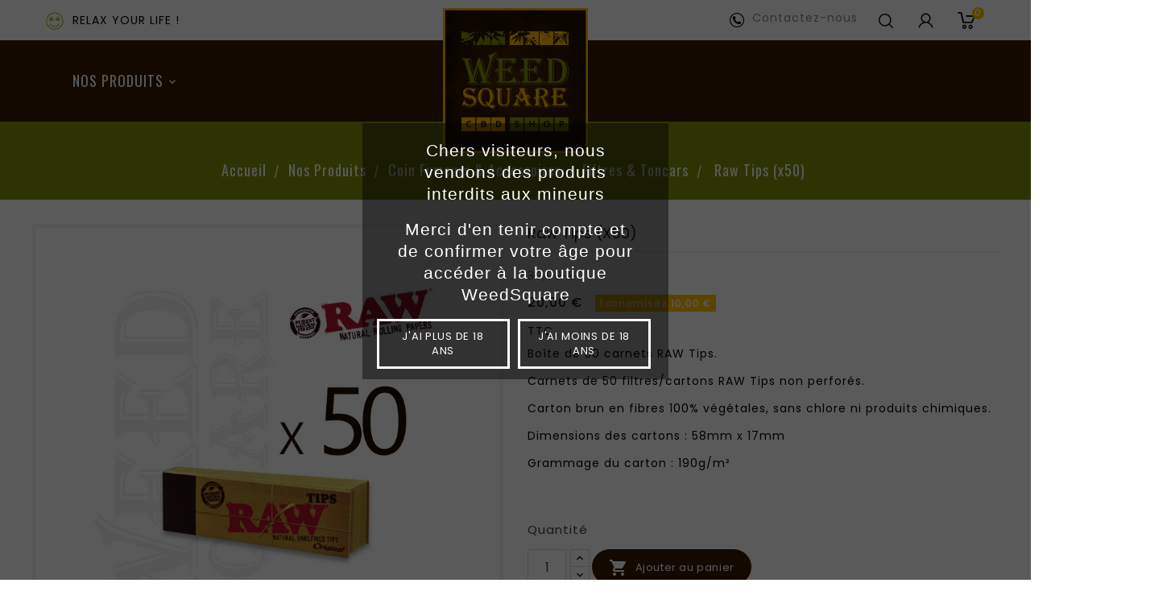

--- FILE ---
content_type: text/html; charset=utf-8
request_url: https://weedsquare.fr/filtres-toncars/62-raw-tips-box.html
body_size: 12938
content:
<!doctype html>
<html lang="fr">

  <head>
    
      
  <meta charset="utf-8">


  <meta http-equiv="x-ua-compatible" content="ie=edge">



  <link rel="canonical" href="https://weedsquare.fr/filtres-toncars/62-raw-tips-box.html">

  <title>Raw Tips x50 | Filtres en carton naturel non raffiné &amp; non blanchi</title>
  <meta name="description" content="Boite de 50 carnets de cartons à rouler RAW Natural Unrefined Tips en papier naturel non raffiné, la référence mondiale du papier à rouler au meilleur prix.">
  <meta name="keywords" content="">
      
                  <link rel="alternate" href="https://weedsquare.fr/filtres-toncars/62-raw-tips-box.html" hreflang="fr">
        




  <meta name="viewport" content="width=device-width, initial-scale=1">


<!-- Web Archify theme google font-->
	<link href="https://fonts.googleapis.com/css?family=Poppins:100,200,300,400,500,600,700,800,900" rel="stylesheet"> 
	<link href="https://fonts.googleapis.com/css?family=Oswald:200,300,400,500,600,700" rel="stylesheet"> 
	<link href="https://fonts.googleapis.com/css?family=Elsie:400,900" rel="stylesheet">
	<script type = "text/javascript" src = "//ajax.googleapis.com/ajax/libs/jquery/2.0.0/jquery.min.js" ></script>

<!--Web Archify theme google font-->


  <link rel="icon" type="image/vnd.microsoft.icon" href="/img/favicon.ico?1587153898">
  <link rel="shortcut icon" type="image/x-icon" href="/img/favicon.ico?1587153898">



    <link rel="stylesheet" href="https://weedsquare.fr/themes/PRS01_child/assets/css/theme.css" type="text/css" media="all">
  <link rel="stylesheet" href="https://weedsquare.fr/modules/blockreassurance/views/dist/front.css" type="text/css" media="all">
  <link rel="stylesheet" href="https://weedsquare.fr/modules/ps_socialfollow/views/css/ps_socialfollow.css" type="text/css" media="all">
  <link rel="stylesheet" href="https://weedsquare.fr/themes/PRS01/modules/waproductcountdown/views/css/waproductcountdown.css" type="text/css" media="all">
  <link rel="stylesheet" href="https://weedsquare.fr/themes/PRS01/modules/waproductcountdown/views/css/themes/1.7/1-simple.css" type="text/css" media="all">
  <link rel="stylesheet" href="https://weedsquare.fr/modules/advansedcoupons//views/css/front.css" type="text/css" media="all">
  <link rel="stylesheet" href="https://weedsquare.fr/modules/agecontrol//views/css/front.css" type="text/css" media="all">
  <link rel="stylesheet" href="https://weedsquare.fr/modules/productcomments/views/css/productcomments.css" type="text/css" media="all">
  <link rel="stylesheet" href="https://weedsquare.fr/js/jquery/ui/themes/base/minified/jquery-ui.min.css" type="text/css" media="all">
  <link rel="stylesheet" href="https://weedsquare.fr/js/jquery/ui/themes/base/minified/jquery.ui.theme.min.css" type="text/css" media="all">
  <link rel="stylesheet" href="https://weedsquare.fr/themes/PRS01/modules/ps_imageslider/css/homeslider.css" type="text/css" media="all">




  

  <script type="text/javascript">
        var prestashop = {"cart":{"products":[],"totals":{"total":{"type":"total","label":"Total","amount":0,"value":"0,00\u00a0\u20ac"},"total_including_tax":{"type":"total","label":"Total TTC","amount":0,"value":"0,00\u00a0\u20ac"},"total_excluding_tax":{"type":"total","label":"Total HT :","amount":0,"value":"0,00\u00a0\u20ac"}},"subtotals":{"products":{"type":"products","label":"Sous-total","amount":0,"value":"0,00\u00a0\u20ac"},"discounts":null,"shipping":{"type":"shipping","label":"Livraison","amount":0,"value":"gratuit"},"tax":null},"products_count":0,"summary_string":"0 articles","vouchers":{"allowed":1,"added":[]},"discounts":[],"minimalPurchase":5,"minimalPurchaseRequired":"Un montant total minimum de 5,00\u00a0\u20acs HT est requis pour valider votre commande. Le montant actuel de votre commande est de 0,00\u00a0\u20ac HT."},"currency":{"name":"Euro","iso_code":"EUR","iso_code_num":"978","sign":"\u20ac"},"customer":{"lastname":null,"firstname":null,"email":null,"birthday":null,"newsletter":null,"newsletter_date_add":null,"optin":null,"website":null,"company":null,"siret":null,"ape":null,"is_logged":false,"gender":{"type":null,"name":null},"addresses":[]},"language":{"name":"Fran\u00e7ais (French)","iso_code":"fr","locale":"fr-FR","language_code":"fr","is_rtl":"0","date_format_lite":"d\/m\/Y","date_format_full":"d\/m\/Y H:i:s","id":1},"page":{"title":"","canonical":null,"meta":{"title":"Raw Tips x50 | Filtres en carton naturel non raffin\u00e9 & non blanchi","description":"Boite de 50 carnets de cartons \u00e0 rouler RAW Natural Unrefined Tips en papier naturel non raffin\u00e9, la r\u00e9f\u00e9rence mondiale du papier \u00e0 rouler au meilleur prix.","keywords":"","robots":"index"},"page_name":"product","body_classes":{"lang-fr":true,"lang-rtl":false,"country-FR":true,"currency-EUR":true,"layout-full-width":true,"page-product":true,"tax-display-enabled":true,"product-id-62":true,"product-Raw Tips (x50)":true,"product-id-category-45":true,"product-id-manufacturer-0":true,"product-id-supplier-0":true,"product-available-for-order":true},"admin_notifications":[]},"shop":{"name":"Weed Square","logo":"\/img\/weed-square-logo-1587153898.jpg","stores_icon":"\/img\/logo_stores.png","favicon":"\/img\/favicon.ico"},"urls":{"base_url":"https:\/\/weedsquare.fr\/","current_url":"https:\/\/weedsquare.fr\/filtres-toncars\/62-raw-tips-box.html","shop_domain_url":"https:\/\/weedsquare.fr","img_ps_url":"https:\/\/weedsquare.fr\/img\/","img_cat_url":"https:\/\/weedsquare.fr\/img\/c\/","img_lang_url":"https:\/\/weedsquare.fr\/img\/l\/","img_prod_url":"https:\/\/weedsquare.fr\/img\/p\/","img_manu_url":"https:\/\/weedsquare.fr\/img\/m\/","img_sup_url":"https:\/\/weedsquare.fr\/img\/su\/","img_ship_url":"https:\/\/weedsquare.fr\/img\/s\/","img_store_url":"https:\/\/weedsquare.fr\/img\/st\/","img_col_url":"https:\/\/weedsquare.fr\/img\/co\/","img_url":"https:\/\/weedsquare.fr\/themes\/PRS01_child\/assets\/img\/","css_url":"https:\/\/weedsquare.fr\/themes\/PRS01_child\/assets\/css\/","js_url":"https:\/\/weedsquare.fr\/themes\/PRS01_child\/assets\/js\/","pic_url":"https:\/\/weedsquare.fr\/upload\/","pages":{"address":"https:\/\/weedsquare.fr\/adresse","addresses":"https:\/\/weedsquare.fr\/adresses","authentication":"https:\/\/weedsquare.fr\/connexion","cart":"https:\/\/weedsquare.fr\/panier","category":"https:\/\/weedsquare.fr\/index.php?controller=category","cms":"https:\/\/weedsquare.fr\/index.php?controller=cms","contact":"https:\/\/weedsquare.fr\/nous-contacter","discount":"https:\/\/weedsquare.fr\/reduction","guest_tracking":"https:\/\/weedsquare.fr\/suivi-commande-invite","history":"https:\/\/weedsquare.fr\/historique-commandes","identity":"https:\/\/weedsquare.fr\/identite","index":"https:\/\/weedsquare.fr\/","my_account":"https:\/\/weedsquare.fr\/mon-compte","order_confirmation":"https:\/\/weedsquare.fr\/confirmation-commande","order_detail":"https:\/\/weedsquare.fr\/index.php?controller=order-detail","order_follow":"https:\/\/weedsquare.fr\/suivi-commande","order":"https:\/\/weedsquare.fr\/commande","order_return":"https:\/\/weedsquare.fr\/index.php?controller=order-return","order_slip":"https:\/\/weedsquare.fr\/avoirs","pagenotfound":"https:\/\/weedsquare.fr\/page-introuvable","password":"https:\/\/weedsquare.fr\/recuperation-mot-de-passe","pdf_invoice":"https:\/\/weedsquare.fr\/index.php?controller=pdf-invoice","pdf_order_return":"https:\/\/weedsquare.fr\/index.php?controller=pdf-order-return","pdf_order_slip":"https:\/\/weedsquare.fr\/index.php?controller=pdf-order-slip","prices_drop":"https:\/\/weedsquare.fr\/promotions","product":"https:\/\/weedsquare.fr\/index.php?controller=product","search":"https:\/\/weedsquare.fr\/recherche","sitemap":"https:\/\/weedsquare.fr\/sitemap","stores":"https:\/\/weedsquare.fr\/magasins","supplier":"https:\/\/weedsquare.fr\/fournisseur","register":"https:\/\/weedsquare.fr\/connexion?create_account=1","order_login":"https:\/\/weedsquare.fr\/commande?login=1"},"alternative_langs":{"fr":"https:\/\/weedsquare.fr\/filtres-toncars\/62-raw-tips-box.html"},"theme_assets":"\/themes\/PRS01_child\/assets\/","actions":{"logout":"https:\/\/weedsquare.fr\/?mylogout="},"no_picture_image":{"bySize":{"small_default":{"url":"https:\/\/weedsquare.fr\/img\/p\/fr-default-small_default.jpg","width":70,"height":70},"cart_default":{"url":"https:\/\/weedsquare.fr\/img\/p\/fr-default-cart_default.jpg","width":120,"height":120},"medium_default":{"url":"https:\/\/weedsquare.fr\/img\/p\/fr-default-medium_default.jpg","width":270,"height":270},"home_default":{"url":"https:\/\/weedsquare.fr\/img\/p\/fr-default-home_default.jpg","width":270,"height":270},"large_default":{"url":"https:\/\/weedsquare.fr\/img\/p\/fr-default-large_default.jpg","width":800,"height":800}},"small":{"url":"https:\/\/weedsquare.fr\/img\/p\/fr-default-small_default.jpg","width":70,"height":70},"medium":{"url":"https:\/\/weedsquare.fr\/img\/p\/fr-default-medium_default.jpg","width":270,"height":270},"large":{"url":"https:\/\/weedsquare.fr\/img\/p\/fr-default-large_default.jpg","width":800,"height":800},"legend":""}},"configuration":{"display_taxes_label":true,"display_prices_tax_incl":true,"is_catalog":false,"show_prices":true,"opt_in":{"partner":false},"quantity_discount":{"type":"discount","label":"Remise"},"voucher_enabled":1,"return_enabled":0},"field_required":[],"breadcrumb":{"links":[{"title":"Accueil","url":"https:\/\/weedsquare.fr\/"},{"title":"Nos Produits","url":"https:\/\/weedsquare.fr\/13-nos-produits"},{"title":"Coin Fumeurs & Accessoires","url":"https:\/\/weedsquare.fr\/34-coin-fumeurs-accessoires"},{"title":"Filtres & Toncars","url":"https:\/\/weedsquare.fr\/45-filtres-toncars"},{"title":"Raw Tips (x50)","url":"https:\/\/weedsquare.fr\/filtres-toncars\/62-raw-tips-box.html"}],"count":5},"link":{"protocol_link":"https:\/\/","protocol_content":"https:\/\/"},"time":1768868044,"static_token":"67e6d50a5e4daeaa85e23fac1b1cc576","token":"29d3cc1634408d7f120d1c659ffce7f5"};
        var psemailsubscription_subscription = "https:\/\/weedsquare.fr\/module\/ps_emailsubscription\/subscription";
        var psr_icon_color = "#F19D76";
      </script>



  <script type="text/javascript">
        var wapc_labels = ['days', 'hours', 'minutes', 'seconds'];
    var wapc_labels_lang = {
        'days': 'days',
        'hours': 'hours',
        'minutes': 'minutes',
        'seconds': 'seconds'
    };
        var wapc_show_weeks = 0;
</script>
  <script type="text/javascript">
    (window.gaDevIds=window.gaDevIds||[]).push('d6YPbH');
    (function(i,s,o,g,r,a,m){i['GoogleAnalyticsObject']=r;i[r]=i[r]||function(){
      (i[r].q=i[r].q||[]).push(arguments)},i[r].l=1*new Date();a=s.createElement(o),
      m=s.getElementsByTagName(o)[0];a.async=1;a.src=g;m.parentNode.insertBefore(a,m)
    })(window,document,'script','https://www.google-analytics.com/analytics.js','ga');

          ga('create', 'UA-167140262-1', 'auto');
                  ga('set', 'anonymizeIp', true);
              ga('send', 'pageview');
        ga('require', 'ec');
  </script>

 



    
  <meta property="og:type" content="product">
  <meta property="og:url" content="https://weedsquare.fr/filtres-toncars/62-raw-tips-box.html">
  <meta property="og:title" content="Raw Tips x50 | Filtres en carton naturel non raffiné &amp; non blanchi">
  <meta property="og:site_name" content="Weed Square">
  <meta property="og:description" content="Boite de 50 carnets de cartons à rouler RAW Natural Unrefined Tips en papier naturel non raffiné, la référence mondiale du papier à rouler au meilleur prix.">
  <meta property="og:image" content="https://weedsquare.fr/830-large_default/raw-tips-box.jpg">
    
<meta property="product:pretax_price:amount" content="20">
 
<meta property="product:pretax_price:currency" content="EUR">
  
<meta property="product:price:amount" content="20">

<meta property="product:price:currency" content="EUR">
  

    <meta property="product:weight:value" content="0.442000">
  <meta property="product:weight:units" content="kg">
  
  </head>

  <body id="product" class="lang-fr country-fr currency-eur layout-full-width page-product tax-display-enabled product-id-62 product-raw-tips-x50- product-id-category-45 product-id-manufacturer-0 product-id-supplier-0 product-available-for-order">

    
      
    

    <main>
      
                 

      <header id="header">
        
           
  <div class="header-banner">
    
  </div>


	  <nav class="header-nav">
			  <div class="top-nav">
				<div class="left-nav">
					<div class="container">
					  	<div id="wacmsheader" class="container">
	  <div class="waheader-service">Relax your life !</div>
	</div>
<div id="_desktop_cart">
  <div class="blockcart cart-preview inactive" data-refresh-url="//weedsquare.fr/module/ps_shoppingcart/ajax">
    <div class="header">
        <a rel="nofollow">
        <i class="material-icons shopping-cart">shopping_cart</i>
        <span class="hidden-sm-down">Panier</span>
        </a>
        <span class="cart-products-count">0</span>
    </div>
	<div class="cart_block block exclusive">
	<div class="block_content">
	<div class="cart_block_list">
				<p class="no-item">
			Votre panier est vide.
		</p>
			</div>
	</div>
	</div>
  </div>
</div>
<div id="_desktop_user_info">
<div class="wauserheading"></div>	
  <ul class="user-info">
          <li><a
        href="https://weedsquare.fr/mon-compte"
        title="Identifiez-vous"
        rel="nofollow"
      >
        <i class="material-icons user">&#xE7FF;</i>
        <span class="hidden-sm-down">Connexion</span>
      </a></li>
    	  
      
  </ul>
</div>
<!-- Block search module TOP -->
<div id="search_widget" class="search-widget" data-search-controller-url="//weedsquare.fr/recherche">
	<span class="wasearch_button">
		<i class="material-icons search">&#xE8B6;</i>
	</span>
  <div class="wasearchtoggle">
	<form method="get" action="//weedsquare.fr/recherche">
		<input type="hidden" name="controller" value="search">
		<input type="text" name="s" id="search_query_top" value="" placeholder="Rechercher" aria-label="Rechercher">
		<button type="submit">
			<i class="material-icons search">&#xE8B6;</i>
      <span class="hidden-xl-down">Rechercher</span>
		</button>
	</form>
</div>
</div>
<!-- /Block search module TOP -->
<div id="_desktop_contact_link">
  <div id="contact-link">
    <ul>
              <li><a href="https://weedsquare.fr/nous-contacter">Contactez-nous</a></li>
                    <li class="email">
        <i class="material-icons">&#xE0BE;</i>
                <span>contact@weedsquare.fr</span>
        </li>
          </ul>
  </div>
</div>

						<div class="top-logo" id="_mobile_logo"></div>
						<div class="hidden-md-up text-sm-center mobile">
						<div id="mobile_menu">
						<div class="float-xs-left" id="menu-icon">
						  <i class="material-icons">&#xE5D2;</i>
						</div>
						<div class="float-xs-right" id="_mobile_cart"></div>
						<div class="float-xs-right" id="_mobile_user_info"></div>
						</div>
						<div class="clearfix"></div>
						</div>
						<div id="mobile_top_menu_wrapper" class="row hidden-md-up" style="display:none;">
						<div class="js-top-menu mobile" id="_mobile_top_menu"></div>
						<div class="js-top-menu-bottom">
						<div id="_mobile_currency_selector"></div>
						<div id="_mobile_language_selector"></div>
						<div id="_mobile_contact_link"></div>
						</div>
						</div>
					</div>
				</div>
			  </div>			  
	  </nav>


<div class="main-header">
<div class="container">
<div class="row">
<div class="position-static col-sm-9">
	<div class="container">
		

<div class="topmenu">
	<div class="container menu js-top-menu hidden-sm-down" id="_desktop_top_menu">
		
          <ul class="top-menu" id="top-menu" data-depth="0">
                    <li class="category" id="category-13">
                          <a
                class="dropdown-item"
                href="https://weedsquare.fr/13-nos-produits" data-depth="0"
                              >
                                                                      <span class="float-xs-right hidden-md-up">
                    <span data-target="#top_sub_menu_13140" data-toggle="collapse" class="navbar-toggler collapse-icons">
                      <i class="material-icons add">&#xE313;</i>
                      <i class="material-icons remove">&#xE316;</i>
					  <i class="material-icons add-remove">&#xE5CC;</i>
                    </span>
                  </span>
                                Nos Produits
              </a>
                            <div  class="popover sub-menu js-sub-menu collapse" id="top_sub_menu_13140">
					
          <ul class="top-menu"  data-depth="1">
                    <li class="category" id="category-18">
                          <a
                class="dropdown-item dropdown-submenu"
                href="https://weedsquare.fr/18-fleurs-extraits" data-depth="1"
                              >
                                                                      <span class="float-xs-right hidden-md-up">
                    <span data-target="#top_sub_menu_10266" data-toggle="collapse" class="navbar-toggler collapse-icons">
                      <i class="material-icons add">&#xE313;</i>
                      <i class="material-icons remove">&#xE316;</i>
					  <i class="material-icons add-remove">&#xE5CC;</i>
                    </span>
                  </span>
                                Fleurs &amp; Extraits
              </a>
                            <div  class="collapse" id="top_sub_menu_10266">
					
          <ul class="top-menu"  data-depth="2">
                    <li class="category" id="category-39">
                          <a
                class="dropdown-item"
                href="https://weedsquare.fr/39-fleurs-cbd" data-depth="2"
                              >
                                Fleurs CBD
              </a>
                          </li>
                    <li class="category" id="category-20">
                          <a
                class="dropdown-item"
                href="https://weedsquare.fr/20-resines-cbd" data-depth="2"
                              >
                                Résines CBD
              </a>
                          </li>
                    <li class="category" id="category-59">
                          <a
                class="dropdown-item"
                href="https://weedsquare.fr/59-extraits-concentres-55" data-depth="2"
                              >
                                Extraits concentrés 55%
              </a>
                          </li>
                    <li class="category" id="category-70">
                          <a
                class="dropdown-item"
                href="https://weedsquare.fr/70-extraits-concentres-85" data-depth="2"
                              >
                                Extraits concentrés 85%
              </a>
                          </li>
                    <li class="category" id="category-40">
                          <a
                class="dropdown-item"
                href="https://weedsquare.fr/40-huiles-cbd-sublinguales" data-depth="2"
                              >
                                Huiles CBD Sublinguales
              </a>
                          </li>
                    <li class="category" id="category-41">
                          <a
                class="dropdown-item"
                href="https://weedsquare.fr/41-huiles-cbd-pour-animaux" data-depth="2"
                              >
                                Huiles CBD pour Animaux
              </a>
                          </li>
        		      </ul>
    
					              </div>
                          </li>
                    <li class="category" id="category-34">
                          <a
                class="dropdown-item dropdown-submenu"
                href="https://weedsquare.fr/34-coin-fumeurs-accessoires" data-depth="1"
                              >
                                                                      <span class="float-xs-right hidden-md-up">
                    <span data-target="#top_sub_menu_44345" data-toggle="collapse" class="navbar-toggler collapse-icons">
                      <i class="material-icons add">&#xE313;</i>
                      <i class="material-icons remove">&#xE316;</i>
					  <i class="material-icons add-remove">&#xE5CC;</i>
                    </span>
                  </span>
                                Coin Fumeurs &amp; Accessoires
              </a>
                            <div  class="collapse" id="top_sub_menu_44345">
					
          <ul class="top-menu"  data-depth="2">
                    <li class="category" id="category-63">
                          <a
                class="dropdown-item"
                href="https://weedsquare.fr/63-substituts-naturels" data-depth="2"
                              >
                                Substituts Naturels
              </a>
                          </li>
                    <li class="category" id="category-44">
                          <a
                class="dropdown-item"
                href="https://weedsquare.fr/44-papiers-a-rouler" data-depth="2"
                              >
                                Papiers à Rouler
              </a>
                          </li>
                    <li class="category" id="category-45">
                          <a
                class="dropdown-item"
                href="https://weedsquare.fr/45-filtres-toncars" data-depth="2"
                              >
                                Filtres &amp; Toncars
              </a>
                          </li>
                    <li class="category" id="category-46">
                          <a
                class="dropdown-item"
                href="https://weedsquare.fr/46-cones-chargeurs" data-depth="2"
                              >
                                Cônes &amp; Chargeurs
              </a>
                          </li>
                    <li class="category" id="category-50">
                          <a
                class="dropdown-item"
                href="https://weedsquare.fr/50-briquets-cendriers" data-depth="2"
                              >
                                Briquets &amp; Cendriers
              </a>
                          </li>
                    <li class="category" id="category-47">
                          <a
                class="dropdown-item"
                href="https://weedsquare.fr/47-broyeur-a-herbes" data-depth="2"
                              >
                                Broyeurs à Herbes
              </a>
                          </li>
                    <li class="category" id="category-49">
                          <a
                class="dropdown-item"
                href="https://weedsquare.fr/49-bols-a-mix-plateaux" data-depth="2"
                              >
                                Bols à Mix &amp; Plateaux
              </a>
                          </li>
                    <li class="category" id="category-51">
                          <a
                class="dropdown-item"
                href="https://weedsquare.fr/51-boites-etuis-pochettes" data-depth="2"
                              >
                                Boîtes, Etuis &amp; Pochettes
              </a>
                          </li>
                    <li class="category" id="category-57">
                          <a
                class="dropdown-item"
                href="https://weedsquare.fr/57-regulateurs-d-humidite" data-depth="2"
                              >
                                Régulateurs d&#039;Humidité
              </a>
                          </li>
                    <li class="category" id="category-69">
                          <a
                class="dropdown-item"
                href="https://weedsquare.fr/69-materiel-de-vape" data-depth="2"
                              >
                                Matériel de Vape
              </a>
                          </li>
        		      </ul>
    
					              </div>
                          </li>
                    <li class="category" id="category-89">
                          <a
                class="dropdown-item dropdown-submenu"
                href="https://weedsquare.fr/89-bons-plans-cbd" data-depth="1"
                              >
                                                                      <span class="float-xs-right hidden-md-up">
                    <span data-target="#top_sub_menu_46550" data-toggle="collapse" class="navbar-toggler collapse-icons">
                      <i class="material-icons add">&#xE313;</i>
                      <i class="material-icons remove">&#xE316;</i>
					  <i class="material-icons add-remove">&#xE5CC;</i>
                    </span>
                  </span>
                                Bons Plans
              </a>
                            <div  class="collapse" id="top_sub_menu_46550">
					
          <ul class="top-menu"  data-depth="2">
                    <li class="category" id="category-90">
                          <a
                class="dropdown-item"
                href="https://weedsquare.fr/90-offres-speciales" data-depth="2"
                              >
                                Offres Spéciales
              </a>
                          </li>
                    <li class="category" id="category-87">
                          <a
                class="dropdown-item"
                href="https://weedsquare.fr/87-promos-du-mois" data-depth="2"
                              >
                                Promos du Mois
              </a>
                          </li>
                    <li class="category" id="category-91">
                          <a
                class="dropdown-item"
                href="https://weedsquare.fr/91-destockage" data-depth="2"
                              >
                                Déstockage
              </a>
                          </li>
        		      </ul>
    
					              </div>
                          </li>
        		      </ul>
    
					              </div>
                          </li>
        								      </ul>
    
		<div class="clearfix"></div>
	</div>
</div>
		<div class="clearfix"></div>
	</div>
</div>	
	
		<div class="hidden-sm-down" id="_desktop_logo">
			         <a href="https://weedsquare.fr/">
           <img class="logo img-responsive" src="/img/weed-square-logo-1587153898.jpg" alt="Weed Square">
        </a>
 		</div>
	<div class="right-nav col-sm-3">
		
	</div>
	
	
</div>
</div>
</div>

<div class="newsletter-pop">

</div>
        
      </header>
	  	 <div id="page" class="">
      
        
<aside id="notifications">
  <div class="container">
    
    
    
      </div>
</aside>
      

      <section id="wrapper">
        
		   
             <nav data-depth="5" class="breadcrumb hidden-sm-down">
    <div class="container">
  <ol itemscope itemtype="http://schema.org/BreadcrumbList">
    
              
          <li itemprop="itemListElement" itemscope itemtype="http://schema.org/ListItem">
            <a itemprop="item" href="https://weedsquare.fr/">
              <span itemprop="name">Accueil</span>
            </a>
            <meta itemprop="position" content="1">
          </li>
        
              
          <li itemprop="itemListElement" itemscope itemtype="http://schema.org/ListItem">
            <a itemprop="item" href="https://weedsquare.fr/13-nos-produits">
              <span itemprop="name">Nos Produits</span>
            </a>
            <meta itemprop="position" content="2">
          </li>
        
              
          <li itemprop="itemListElement" itemscope itemtype="http://schema.org/ListItem">
            <a itemprop="item" href="https://weedsquare.fr/34-coin-fumeurs-accessoires">
              <span itemprop="name">Coin Fumeurs &amp; Accessoires</span>
            </a>
            <meta itemprop="position" content="3">
          </li>
        
              
          <li itemprop="itemListElement" itemscope itemtype="http://schema.org/ListItem">
            <a itemprop="item" href="https://weedsquare.fr/45-filtres-toncars">
              <span itemprop="name">Filtres &amp; Toncars</span>
            </a>
            <meta itemprop="position" content="4">
          </li>
        
              
          <li itemprop="itemListElement" itemscope itemtype="http://schema.org/ListItem">
            <a itemprop="item" href="https://weedsquare.fr/filtres-toncars/62-raw-tips-box.html">
              <span itemprop="name">Raw Tips (x50)</span>
            </a>
            <meta itemprop="position" content="5">
          </li>
        
          
  </ol>
</div>
</nav>
          
        <div class="container">
          

          
  <div id="content-wrapper">
    
    

  <section id="main" itemscope itemtype="https://schema.org/Product">
    <meta itemprop="url" content="https://weedsquare.fr/filtres-toncars/62-raw-tips-box.html">
	<div class="main_column row">
      <div class="col-md-6 pb-left-column">
        
          <section class="page-content" id="content">
            
			<!-- @todo: use include file='catalog/_partials/product-flags.tpl'} -->
              
                <ul class="product-flags">
                                      <li class="product-flag discount">-10,00 €</li>
                                  </ul>
              

              
                <div class="images-container">
  
    <div class="product-cover">
              <img class="js-qv-product-cover" src="https://weedsquare.fr/830-large_default/raw-tips-box.jpg" alt="" title="" style="width:100%;" itemprop="image">
        <div class="layer hidden-sm-down" data-toggle="modal" data-target="#product-modal">
          <i class="material-icons zoom-in">&#xE8FF;</i>
        </div>
          </div>
  

  
    <div class="js-qv-mask mask">
      <ul id="wa-jqzoom" class="product-images js-qv-product-images">
                  <li class="thumb-container">
            <img
              class="thumb js-thumb  selected "
              data-image-medium-src="https://weedsquare.fr/830-medium_default/raw-tips-box.jpg"
              data-image-large-src="https://weedsquare.fr/830-large_default/raw-tips-box.jpg"
              src="https://weedsquare.fr/830-home_default/raw-tips-box.jpg"
              alt=""
              title=""
              width="100"
              itemprop="image"
            >
          </li>
                  <li class="thumb-container">
            <img
              class="thumb js-thumb "
              data-image-medium-src="https://weedsquare.fr/820-medium_default/raw-tips-box.jpg"
              data-image-large-src="https://weedsquare.fr/820-large_default/raw-tips-box.jpg"
              src="https://weedsquare.fr/820-home_default/raw-tips-box.jpg"
              alt=""
              title=""
              width="100"
              itemprop="image"
            >
          </li>
                  <li class="thumb-container">
            <img
              class="thumb js-thumb "
              data-image-medium-src="https://weedsquare.fr/833-medium_default/raw-tips-box.jpg"
              data-image-large-src="https://weedsquare.fr/833-large_default/raw-tips-box.jpg"
              src="https://weedsquare.fr/833-home_default/raw-tips-box.jpg"
              alt=""
              title=""
              width="100"
              itemprop="image"
            >
          </li>
              </ul>
    </div>
  
</div>

              
              <div class="scroll-box-arrows">
                <i class="material-icons left">&#xE314;</i>
                <i class="material-icons right">&#xE315;</i>
              </div>

            
          </section>
        
        </div>
        <div class="col-md-6 pb-right-column">    
          
            
              <h1 class="h1 wa-producttitle" itemprop="name">Raw Tips (x50)</h1>
            
          
		      
		
								
		
          
              <div class="product-prices">
    
              <div class="product-discount">
          
          <span class="regular-price">30,00 €</span>
        </div>
          

    
      <div
        class="product-price h5 has-discount"
        itemprop="offers"
        itemscope
        itemtype="https://schema.org/Offer"
      >
        <link itemprop="availability" href="https://schema.org/InStock"/>
        <meta itemprop="priceCurrency" content="EUR">

        <div class="current-price">
          <span itemprop="price" content="20">20,00 €</span>

                                    <span class="discount discount-amount">
                  Économisez 10,00 €
              </span>
                              </div>

        
                  
      </div>
    

    
          

    
          

    
          

    

    <div class="tax-shipping-delivery-label">
              TTC
            
      
                        </div>
  </div>
          

          <div class="product-information">
            
              <div id="product-description-short-62" itemprop="description"><p class="MsoNormal">Boîte de 50 carnets RAW Tips.</p>
<p class="MsoNormal"></p>
<p class="MsoNormal">Carnets de 50 filtres/cartons RAW Tips non perforés.</p>
<p></p>
<p class="MsoNormal">Carton brun en fibres 100% végétales, sans chlore ni produits chimiques.</p>
<p></p>
<p class="MsoNormal">Dimensions des cartons : 58mm x 17mm</p>
<p></p>
<p class="MsoNormal">Grammage du carton : 190g/m²</p></div>
            

            
            <div class="product-actions">
              
                <form action="https://weedsquare.fr/panier" method="post" id="add-to-cart-or-refresh">
                  <input type="hidden" name="token" value="67e6d50a5e4daeaa85e23fac1b1cc576">
                  <input type="hidden" name="id_product" value="62" id="product_page_product_id">
                  <input type="hidden" name="id_customization" value="0" id="product_customization_id">

                  
                    <div class="product-variants">
  </div>
                  

                  
                                      

                  
                    <section class="product-discounts">
  </section>
                  

                  
                    <div class="product-add-to-cart">
      <span class="control-label">Quantité</span>

    
      <div class="product-quantity clearfix">
        <div class="qty">
          <input
            type="number"
            name="qty"
            id="quantity_wanted"
            value="1"
            class="input-group"
            min="1"
            aria-label="Quantité"
          >
        </div>

        <div class="add">
          <button
            class="btn btn-primary add-to-cart"
            data-button-action="add-to-cart"
            type="submit"
                      >
            <i class="material-icons shopping-cart">&#xE547;</i>
            Ajouter au panier
          </button>
        </div>

        
      </div>
    

    
      <span id="product-availability">
                              <i class="material-icons rtl-no-flip product-available">&#xE5CA;</i>
                    En stock
              </span>
    
	
	
    
      <p class="product-minimal-quantity">
              </p>
    
  </div>
                  

              
                    <div class="product-additional-info">
  

      <div class="social-sharing">
      <span>Partager</span>
      <ul>
                  <li class="facebook icon-gray"><a href="https://www.facebook.com/sharer.php?u=https%3A%2F%2Fweedsquare.fr%2Ffiltres-toncars%2F62-raw-tips-box.html" class="text-hide" title="Partager" target="_blank">Partager</a></li>
                  <li class="twitter icon-gray"><a href="https://twitter.com/intent/tweet?text=Raw+Tips+%28x50%29 https%3A%2F%2Fweedsquare.fr%2Ffiltres-toncars%2F62-raw-tips-box.html" class="text-hide" title="Tweet" target="_blank">Tweet</a></li>
                  <li class="pinterest icon-gray"><a href="https://www.pinterest.com/pin/create/button/?url=https%3A%2F%2Fweedsquare.fr%2Ffiltres-toncars%2F62-raw-tips-box.html/&amp;media=https%3A%2F%2Fweedsquare.fr%2F830%2Fraw-tips-box.jpg&amp;description=Raw+Tips+%28x50%29" class="text-hide" title="Pinterest" target="_blank">Pinterest</a></li>
              </ul>
    </div>
  

</div>
                  

                                  
     

                </form>
              

            </div>

            
              <div class="blockreassurance_product">
            <div>
            <span class="item-product">
                                                        <img class="svg invisible" src="/modules/blockreassurance/views/img/reassurance/pack2/carrier.svg">
                                    &nbsp;
            </span>
                          <p class="block-title" style="color:#000000;">Livraison offerte à partir de 70€ d&#039;achat</p>
                    </div>
        <div class="clearfix"></div>
</div>

            
        </div>
      </div>
	  </div>
	<div class="waproductpagetab">
	 
              <div class="tabs">
                <ul class="nav nav-tabs" role="tablist">
                                    <li class="nav-item">                
                  </li>
                                    				
														
                </ul>

                <div class="tab-content" id="tab-content">
                 <div class="tab-pane fade in" id="description" role="tabpanel">
                   
                     <div class="product-description"></div>
                   
                 </div>

                 
                   <div class="tab-pane fade in active"
     id="product-details"
     data-product="{&quot;id_shop_default&quot;:&quot;1&quot;,&quot;id_manufacturer&quot;:&quot;0&quot;,&quot;id_supplier&quot;:&quot;0&quot;,&quot;reference&quot;:&quot;&quot;,&quot;is_virtual&quot;:&quot;0&quot;,&quot;delivery_in_stock&quot;:&quot;&quot;,&quot;delivery_out_stock&quot;:&quot;&quot;,&quot;id_category_default&quot;:&quot;45&quot;,&quot;on_sale&quot;:&quot;0&quot;,&quot;online_only&quot;:&quot;0&quot;,&quot;ecotax&quot;:0,&quot;minimal_quantity&quot;:&quot;1&quot;,&quot;low_stock_threshold&quot;:null,&quot;low_stock_alert&quot;:&quot;0&quot;,&quot;price&quot;:&quot;20,00\u00a0\u20ac&quot;,&quot;unity&quot;:&quot;&quot;,&quot;unit_price_ratio&quot;:&quot;0.000000&quot;,&quot;additional_shipping_cost&quot;:&quot;0.00&quot;,&quot;customizable&quot;:&quot;0&quot;,&quot;text_fields&quot;:&quot;0&quot;,&quot;uploadable_files&quot;:&quot;0&quot;,&quot;redirect_type&quot;:&quot;301-category&quot;,&quot;id_type_redirected&quot;:&quot;0&quot;,&quot;available_for_order&quot;:&quot;1&quot;,&quot;available_date&quot;:&quot;0000-00-00&quot;,&quot;show_condition&quot;:&quot;0&quot;,&quot;condition&quot;:&quot;new&quot;,&quot;show_price&quot;:&quot;1&quot;,&quot;indexed&quot;:&quot;1&quot;,&quot;visibility&quot;:&quot;both&quot;,&quot;cache_default_attribute&quot;:&quot;0&quot;,&quot;advanced_stock_management&quot;:&quot;0&quot;,&quot;date_add&quot;:&quot;2020-04-13 11:41:06&quot;,&quot;date_upd&quot;:&quot;2023-11-11 17:52:57&quot;,&quot;pack_stock_type&quot;:&quot;3&quot;,&quot;meta_description&quot;:&quot;Boite de 50 carnets de cartons \u00e0 rouler RAW Natural Unrefined Tips en papier naturel non raffin\u00e9, la r\u00e9f\u00e9rence mondiale du papier \u00e0 rouler au meilleur prix.&quot;,&quot;meta_keywords&quot;:&quot;&quot;,&quot;meta_title&quot;:&quot;Raw Tips x50 | Filtres en carton naturel non raffin\u00e9 &amp; non blanchi&quot;,&quot;link_rewrite&quot;:&quot;raw-tips-box&quot;,&quot;name&quot;:&quot;Raw Tips (x50)&quot;,&quot;description&quot;:&quot;&quot;,&quot;description_short&quot;:&quot;&lt;p class=\&quot;MsoNormal\&quot;&gt;Bo\u00eete de 50 carnets RAW Tips.&lt;\/p&gt;\n&lt;p class=\&quot;MsoNormal\&quot;&gt;&lt;\/p&gt;\n&lt;p class=\&quot;MsoNormal\&quot;&gt;Carnets de 50 filtres\/cartons RAW Tips non perfor\u00e9s.&lt;\/p&gt;\n&lt;p&gt;&lt;\/p&gt;\n&lt;p class=\&quot;MsoNormal\&quot;&gt;Carton brun en fibres 100% v\u00e9g\u00e9tales, sans chlore ni produits chimiques.&lt;\/p&gt;\n&lt;p&gt;&lt;\/p&gt;\n&lt;p class=\&quot;MsoNormal\&quot;&gt;Dimensions des cartons\u00a0: 58mm x 17mm&lt;\/p&gt;\n&lt;p&gt;&lt;\/p&gt;\n&lt;p class=\&quot;MsoNormal\&quot;&gt;Grammage du carton\u00a0: 190g\/m\u00b2&lt;\/p&gt;&quot;,&quot;available_now&quot;:&quot;En stock&quot;,&quot;available_later&quot;:&quot;&quot;,&quot;id&quot;:62,&quot;id_product&quot;:62,&quot;out_of_stock&quot;:0,&quot;new&quot;:0,&quot;id_product_attribute&quot;:&quot;0&quot;,&quot;quantity_wanted&quot;:1,&quot;extraContent&quot;:[],&quot;allow_oosp&quot;:0,&quot;category&quot;:&quot;filtres-toncars&quot;,&quot;category_name&quot;:&quot;Filtres &amp; Toncars&quot;,&quot;link&quot;:&quot;https:\/\/weedsquare.fr\/filtres-toncars\/62-raw-tips-box.html&quot;,&quot;attribute_price&quot;:0,&quot;price_tax_exc&quot;:20,&quot;price_without_reduction&quot;:30,&quot;reduction&quot;:10,&quot;specific_prices&quot;:{&quot;id_specific_price&quot;:&quot;96&quot;,&quot;id_specific_price_rule&quot;:&quot;0&quot;,&quot;id_cart&quot;:&quot;0&quot;,&quot;id_product&quot;:&quot;62&quot;,&quot;id_shop&quot;:&quot;1&quot;,&quot;id_shop_group&quot;:&quot;0&quot;,&quot;id_currency&quot;:&quot;0&quot;,&quot;id_country&quot;:&quot;0&quot;,&quot;id_group&quot;:&quot;0&quot;,&quot;id_customer&quot;:&quot;0&quot;,&quot;id_product_attribute&quot;:&quot;0&quot;,&quot;price&quot;:&quot;-1.000000&quot;,&quot;from_quantity&quot;:&quot;1&quot;,&quot;reduction&quot;:&quot;10.000000&quot;,&quot;reduction_tax&quot;:&quot;1&quot;,&quot;reduction_type&quot;:&quot;amount&quot;,&quot;from&quot;:&quot;0000-00-00 00:00:00&quot;,&quot;to&quot;:&quot;0000-00-00 00:00:00&quot;,&quot;score&quot;:&quot;48&quot;},&quot;quantity&quot;:3,&quot;quantity_all_versions&quot;:3,&quot;id_image&quot;:&quot;fr-default&quot;,&quot;features&quot;:[],&quot;attachments&quot;:[],&quot;virtual&quot;:0,&quot;pack&quot;:0,&quot;packItems&quot;:[],&quot;nopackprice&quot;:0,&quot;customization_required&quot;:false,&quot;rate&quot;:0,&quot;tax_name&quot;:&quot;&quot;,&quot;ecotax_rate&quot;:0,&quot;unit_price&quot;:&quot;&quot;,&quot;customizations&quot;:{&quot;fields&quot;:[]},&quot;id_customization&quot;:0,&quot;is_customizable&quot;:false,&quot;show_quantities&quot;:false,&quot;quantity_label&quot;:&quot;Produits&quot;,&quot;quantity_discounts&quot;:[],&quot;customer_group_discount&quot;:0,&quot;images&quot;:[{&quot;bySize&quot;:{&quot;small_default&quot;:{&quot;url&quot;:&quot;https:\/\/weedsquare.fr\/830-small_default\/raw-tips-box.jpg&quot;,&quot;width&quot;:70,&quot;height&quot;:70},&quot;cart_default&quot;:{&quot;url&quot;:&quot;https:\/\/weedsquare.fr\/830-cart_default\/raw-tips-box.jpg&quot;,&quot;width&quot;:120,&quot;height&quot;:120},&quot;medium_default&quot;:{&quot;url&quot;:&quot;https:\/\/weedsquare.fr\/830-medium_default\/raw-tips-box.jpg&quot;,&quot;width&quot;:270,&quot;height&quot;:270},&quot;home_default&quot;:{&quot;url&quot;:&quot;https:\/\/weedsquare.fr\/830-home_default\/raw-tips-box.jpg&quot;,&quot;width&quot;:270,&quot;height&quot;:270},&quot;large_default&quot;:{&quot;url&quot;:&quot;https:\/\/weedsquare.fr\/830-large_default\/raw-tips-box.jpg&quot;,&quot;width&quot;:800,&quot;height&quot;:800}},&quot;small&quot;:{&quot;url&quot;:&quot;https:\/\/weedsquare.fr\/830-small_default\/raw-tips-box.jpg&quot;,&quot;width&quot;:70,&quot;height&quot;:70},&quot;medium&quot;:{&quot;url&quot;:&quot;https:\/\/weedsquare.fr\/830-medium_default\/raw-tips-box.jpg&quot;,&quot;width&quot;:270,&quot;height&quot;:270},&quot;large&quot;:{&quot;url&quot;:&quot;https:\/\/weedsquare.fr\/830-large_default\/raw-tips-box.jpg&quot;,&quot;width&quot;:800,&quot;height&quot;:800},&quot;legend&quot;:&quot;&quot;,&quot;cover&quot;:&quot;1&quot;,&quot;id_image&quot;:&quot;830&quot;,&quot;position&quot;:&quot;1&quot;,&quot;associatedVariants&quot;:[]},{&quot;bySize&quot;:{&quot;small_default&quot;:{&quot;url&quot;:&quot;https:\/\/weedsquare.fr\/820-small_default\/raw-tips-box.jpg&quot;,&quot;width&quot;:70,&quot;height&quot;:70},&quot;cart_default&quot;:{&quot;url&quot;:&quot;https:\/\/weedsquare.fr\/820-cart_default\/raw-tips-box.jpg&quot;,&quot;width&quot;:120,&quot;height&quot;:120},&quot;medium_default&quot;:{&quot;url&quot;:&quot;https:\/\/weedsquare.fr\/820-medium_default\/raw-tips-box.jpg&quot;,&quot;width&quot;:270,&quot;height&quot;:270},&quot;home_default&quot;:{&quot;url&quot;:&quot;https:\/\/weedsquare.fr\/820-home_default\/raw-tips-box.jpg&quot;,&quot;width&quot;:270,&quot;height&quot;:270},&quot;large_default&quot;:{&quot;url&quot;:&quot;https:\/\/weedsquare.fr\/820-large_default\/raw-tips-box.jpg&quot;,&quot;width&quot;:800,&quot;height&quot;:800}},&quot;small&quot;:{&quot;url&quot;:&quot;https:\/\/weedsquare.fr\/820-small_default\/raw-tips-box.jpg&quot;,&quot;width&quot;:70,&quot;height&quot;:70},&quot;medium&quot;:{&quot;url&quot;:&quot;https:\/\/weedsquare.fr\/820-medium_default\/raw-tips-box.jpg&quot;,&quot;width&quot;:270,&quot;height&quot;:270},&quot;large&quot;:{&quot;url&quot;:&quot;https:\/\/weedsquare.fr\/820-large_default\/raw-tips-box.jpg&quot;,&quot;width&quot;:800,&quot;height&quot;:800},&quot;legend&quot;:&quot;&quot;,&quot;cover&quot;:null,&quot;id_image&quot;:&quot;820&quot;,&quot;position&quot;:&quot;2&quot;,&quot;associatedVariants&quot;:[]},{&quot;bySize&quot;:{&quot;small_default&quot;:{&quot;url&quot;:&quot;https:\/\/weedsquare.fr\/833-small_default\/raw-tips-box.jpg&quot;,&quot;width&quot;:70,&quot;height&quot;:70},&quot;cart_default&quot;:{&quot;url&quot;:&quot;https:\/\/weedsquare.fr\/833-cart_default\/raw-tips-box.jpg&quot;,&quot;width&quot;:120,&quot;height&quot;:120},&quot;medium_default&quot;:{&quot;url&quot;:&quot;https:\/\/weedsquare.fr\/833-medium_default\/raw-tips-box.jpg&quot;,&quot;width&quot;:270,&quot;height&quot;:270},&quot;home_default&quot;:{&quot;url&quot;:&quot;https:\/\/weedsquare.fr\/833-home_default\/raw-tips-box.jpg&quot;,&quot;width&quot;:270,&quot;height&quot;:270},&quot;large_default&quot;:{&quot;url&quot;:&quot;https:\/\/weedsquare.fr\/833-large_default\/raw-tips-box.jpg&quot;,&quot;width&quot;:800,&quot;height&quot;:800}},&quot;small&quot;:{&quot;url&quot;:&quot;https:\/\/weedsquare.fr\/833-small_default\/raw-tips-box.jpg&quot;,&quot;width&quot;:70,&quot;height&quot;:70},&quot;medium&quot;:{&quot;url&quot;:&quot;https:\/\/weedsquare.fr\/833-medium_default\/raw-tips-box.jpg&quot;,&quot;width&quot;:270,&quot;height&quot;:270},&quot;large&quot;:{&quot;url&quot;:&quot;https:\/\/weedsquare.fr\/833-large_default\/raw-tips-box.jpg&quot;,&quot;width&quot;:800,&quot;height&quot;:800},&quot;legend&quot;:&quot;&quot;,&quot;cover&quot;:null,&quot;id_image&quot;:&quot;833&quot;,&quot;position&quot;:&quot;3&quot;,&quot;associatedVariants&quot;:[]}],&quot;cover&quot;:{&quot;bySize&quot;:{&quot;small_default&quot;:{&quot;url&quot;:&quot;https:\/\/weedsquare.fr\/830-small_default\/raw-tips-box.jpg&quot;,&quot;width&quot;:70,&quot;height&quot;:70},&quot;cart_default&quot;:{&quot;url&quot;:&quot;https:\/\/weedsquare.fr\/830-cart_default\/raw-tips-box.jpg&quot;,&quot;width&quot;:120,&quot;height&quot;:120},&quot;medium_default&quot;:{&quot;url&quot;:&quot;https:\/\/weedsquare.fr\/830-medium_default\/raw-tips-box.jpg&quot;,&quot;width&quot;:270,&quot;height&quot;:270},&quot;home_default&quot;:{&quot;url&quot;:&quot;https:\/\/weedsquare.fr\/830-home_default\/raw-tips-box.jpg&quot;,&quot;width&quot;:270,&quot;height&quot;:270},&quot;large_default&quot;:{&quot;url&quot;:&quot;https:\/\/weedsquare.fr\/830-large_default\/raw-tips-box.jpg&quot;,&quot;width&quot;:800,&quot;height&quot;:800}},&quot;small&quot;:{&quot;url&quot;:&quot;https:\/\/weedsquare.fr\/830-small_default\/raw-tips-box.jpg&quot;,&quot;width&quot;:70,&quot;height&quot;:70},&quot;medium&quot;:{&quot;url&quot;:&quot;https:\/\/weedsquare.fr\/830-medium_default\/raw-tips-box.jpg&quot;,&quot;width&quot;:270,&quot;height&quot;:270},&quot;large&quot;:{&quot;url&quot;:&quot;https:\/\/weedsquare.fr\/830-large_default\/raw-tips-box.jpg&quot;,&quot;width&quot;:800,&quot;height&quot;:800},&quot;legend&quot;:&quot;&quot;,&quot;cover&quot;:&quot;1&quot;,&quot;id_image&quot;:&quot;830&quot;,&quot;position&quot;:&quot;1&quot;,&quot;associatedVariants&quot;:[]},&quot;has_discount&quot;:true,&quot;discount_type&quot;:&quot;amount&quot;,&quot;discount_percentage&quot;:&quot;-1\u00a0000%&quot;,&quot;discount_percentage_absolute&quot;:&quot;1\u00a0000%&quot;,&quot;discount_amount&quot;:&quot;10,00\u00a0\u20ac&quot;,&quot;discount_amount_to_display&quot;:&quot;-10,00\u00a0\u20ac&quot;,&quot;price_amount&quot;:20,&quot;unit_price_full&quot;:&quot;&quot;,&quot;show_availability&quot;:true,&quot;availability_date&quot;:null,&quot;availability_message&quot;:&quot;En stock&quot;,&quot;availability&quot;:&quot;available&quot;}"
     role="tabpanel"
  >
  
          

  
      

  
      

  
    <div class="product-out-of-stock">
      
    </div>
  

  
      

    
      

  
      
</div>
                 

                 
                                    
					
                 				 
				
												
				
              </div>  
            </div>
          
		  </div>
		  
    
          

    
       <script type="text/javascript">
            
        document.addEventListener('DOMContentLoaded', function() {
            if (typeof GoogleAnalyticEnhancedECommerce !== 'undefined') {
                var MBG = GoogleAnalyticEnhancedECommerce;
                MBG.setCurrency('EUR');
                MBG.addProductDetailView({"id":62,"name":"raw-tips-x50","category":"filtres-toncars","brand":"","variant":"","type":"typical","position":"0","quantity":1,"list":"product","url":"https%3A%2F%2Fweedsquare.fr%2Ffiltres-toncars%2F62-raw-tips-box.html","price":2000});
            }
        });
        
    </script>

    

    
       <div class="modal fade js-product-images-modal" id="product-modal">
  <div class="modal-dialog" role="document">
    <div class="modal-content">
      <div class="modal-body">
                <figure>
          <img class="js-modal-product-cover product-cover-modal" width="800" src="https://weedsquare.fr/830-large_default/raw-tips-box.jpg" alt="" title="" itemprop="image">
          <figcaption class="image-caption">
          
            <div id="product-description-short" itemprop="description"><p class="MsoNormal">Boîte de 50 carnets RAW Tips.</p>
<p class="MsoNormal"></p>
<p class="MsoNormal">Carnets de 50 filtres/cartons RAW Tips non perforés.</p>
<p></p>
<p class="MsoNormal">Carton brun en fibres 100% végétales, sans chlore ni produits chimiques.</p>
<p></p>
<p class="MsoNormal">Dimensions des cartons : 58mm x 17mm</p>
<p></p>
<p class="MsoNormal">Grammage du carton : 190g/m²</p></div>
          
        </figcaption>
        </figure>
        <aside id="thumbnails" class="thumbnails js-thumbnails text-sm-center">
          
            <div class="js-modal-mask mask  nomargin ">
              <ul class="product-images js-modal-product-images">
                                  <li class="thumb-container">
                    <img data-image-large-src="https://weedsquare.fr/830-large_default/raw-tips-box.jpg" class="thumb js-modal-thumb" src="https://weedsquare.fr/830-medium_default/raw-tips-box.jpg" alt="" title="" width="270" itemprop="image">
                  </li>
                                  <li class="thumb-container">
                    <img data-image-large-src="https://weedsquare.fr/820-large_default/raw-tips-box.jpg" class="thumb js-modal-thumb" src="https://weedsquare.fr/820-medium_default/raw-tips-box.jpg" alt="" title="" width="270" itemprop="image">
                  </li>
                                  <li class="thumb-container">
                    <img data-image-large-src="https://weedsquare.fr/833-large_default/raw-tips-box.jpg" class="thumb js-modal-thumb" src="https://weedsquare.fr/833-medium_default/raw-tips-box.jpg" alt="" title="" width="270" itemprop="image">
                  </li>
                              </ul>
            </div>
          
                  </aside>
      </div>
    </div><!-- /.modal-content -->
  </div><!-- /.modal-dialog -->
</div><!-- /.modal -->
    

    
      <footer class="page-footer">
        
          <!-- Footer content -->
        
      </footer>
    
  </section>


    
  </div>


          
        </div>
        
      </section>

      <footer id="footer">
        
           <div class="footer-top">
<div class="container">
  <div class="row">
    
      <div id="newslatter" class="col-sm-12">
	<div class="block_newsletter">
		<div class="wa-content col-sm-6 left-to-right hb-animate-element">
			<h1 class="wa-title">Recevez notre newsletter</h1>
		</div>
		<div class="wa-subscribeblock col-sm-6 right-to-left hb-animate-element">
			<form action="https://weedsquare.fr/#footer" method="post">
				<div class="row">
					<div class="wainput_newsletter">
						<input
							class="btn btn-primary float-xs-right hidden-xs-down"
							name="submitNewsletter"
							type="submit"
							value="S’abonner"
						>
						<input
							class="btn btn-primary float-xs-right hidden-sm-up"
							name="submitNewsletter"
							type="submit"
							value="ok"
						>
						<div class="input-wrapper">
							<input
							  name="email"
							  type="email"
							  value=""
							  placeholder="Votre adresse e-mail"
							  aria-labelledby="block-newsletter-label"
							>

						</div>
						<input type="hidden" name="action" value="0">
						<div class="clearfix"></div>
					</div>
					<div class="col-xs-12">
					  						<p id="block-newsletter-label" class="newsletter-desc">Vous pouvez vous désinscrire à tout moment. Vous trouverez pour cela nos informations de contact dans les conditions d&#039;utilisation du site.</p>
					  																		 
					   
					</div>
				</div>
			</form>
		</div>
	</div>
</div>	<div id="wacmsfooter" class="container">
	  <div class="wafooter-logo"></div>
	</div>
    
  </div>
  </div>
</div>
<div class="footer-container">
  <div class="container">
    <div class="row">
      
        <div class="col-md-4 linklist links left-to-right hb-animate-element">
  <div class="row">
      <div class= "wrapper">
      <h3 class="h3 hidden-sm-down">En savoir plus</h3>
            <div class="title clearfix hidden-md-up" data-target="#footer_sub_menu_97947" data-toggle="collapse">
        <span class="h3">En savoir plus</span>
        <span class="float-xs-right">
          <span class="navbar-toggler collapse-icons">
            <i class="material-icons add">&#xE145;</i>
            <i class="material-icons remove">&#xE15B;</i>
          </span>
        </span>
      </div>
      <ul id="footer_sub_menu_97947" class="collapse">
                   <li>
            <a
                id="link-cms-page-1-1"
                class="cms-page-link"
                href="https://weedsquare.fr/content/1-livraison"
                title="Nos conditions de livraison"
                            >
              Livraison
            </a>
          </li>
                  <li>
            <a
                id="link-cms-page-2-1"
                class="cms-page-link"
                href="https://weedsquare.fr/content/2-mentions-legales"
                title="Mentions légales"
                            >
              Mentions légales
            </a>
          </li>
                  <li>
            <a
                id="link-cms-page-3-1"
                class="cms-page-link"
                href="https://weedsquare.fr/content/3-conditions-generales-de-vente"
                title="Nos conditions générales de vente"
                            >
              Conditions générales de vente
            </a>
          </li>
                  <li>
            <a
                id="link-cms-page-4-1"
                class="cms-page-link"
                href="https://weedsquare.fr/content/4-programme-fidelite"
                title="Chaque commande validée sur weedsquare.fr vous rapporte 1 point par tranche de 10€ d’achat, 1 point correspond à 1€ de remise sur vos prochains achats ! !"
                            >
              Programme fidélité
            </a>
          </li>
                  <li>
            <a
                id="link-static-page-contact-1"
                class="cms-page-link"
                href="https://weedsquare.fr/nous-contacter"
                title="Utiliser le formulaire pour nous contacter"
                            >
              Contactez-nous
            </a>
          </li>
              </ul>
    </div>
    </div>
</div>
<div class="block-contact contact-rich col-md-4 links">
<h4 class="hidden-sm-down">Informations</h4>
	<div  class="title clearfix hidden-md-up" data-toggle="collapse" data-target="#contact-footer">
  	<span class="h3 block-contact-title">Informations</span>
	 <span class="float-xs-right">
          <span class="navbar-toggler collapse-icons">
            <i class="material-icons add">&#xE145;</i>
            <i class="material-icons remove">&#xE15B;</i>
          </span>
	</span>
  </div>
    <ul id="contact-footer" class="collapse">
	  <li class="block">
		<div class="icon"><i class="material-icons">&#xE55F;</i></div>
		  <div class="data address">Weed Square<br />France</div>
		  </li>
	 	  	 	  <li class="block">
	  	<div class="icon"><i class="material-icons">&#xE158;</i></div>
		<div class="data email">
               <span class="title">Ecrivez-nous : </span> <a href="mailto:contact@weedsquare.fr" class="dropdown">contact@weedsquare.fr</a>
	  </div>
	  </li>
	  	  </ul>
</div>
<div id="block_myaccount_infos" class="col-md-4 links right-to-left hb-animate-element">
  <h3 class="myaccount-title hidden-sm-down">
    <a class="text-uppercase" href="https://weedsquare.fr/mon-compte" rel="nofollow">
      Votre compte
    </a>
  </h3>
  <div class="title clearfix hidden-md-up" data-target="#footer_account_list" data-toggle="collapse">
    <span class="h3">Votre compte</span>
    <span class="float-xs-right">
      <span class="navbar-toggler collapse-icons">
        <i class="material-icons add">&#xE145;</i>
        <i class="material-icons remove">&#xE15B;</i>
      </span>
    </span>
  </div>
  <ul class="account-list collapse" id="footer_account_list">
            <li>
          <a href="https://weedsquare.fr/identite" title="Informations personnelles" rel="nofollow">
            Informations personnelles
          </a>
        </li>
            <li>
          <a href="https://weedsquare.fr/historique-commandes" title="Commandes" rel="nofollow">
            Commandes
          </a>
        </li>
            <li>
          <a href="https://weedsquare.fr/avoirs" title="Avoirs" rel="nofollow">
            Avoirs
          </a>
        </li>
            <li>
          <a href="https://weedsquare.fr/adresses" title="Adresses" rel="nofollow">
            Adresses
          </a>
        </li>
            <li>
          <a href="https://weedsquare.fr/reduction" title="Bons de réduction" rel="nofollow">
            Bons de réduction
          </a>
        </li>
        
	</ul>
</div>


  <div class="block-social right-to-left hb-animate-element">
    <ul>
              <li class="facebook"><a href="https://www.facebook.com/weedsquare.fr" target="_blank"><p>Facebook</p></a></li>
              <li class="instagram"><a href="https://instagram.com/weedsquare.fr/?hl=fr" target="_blank"><p>Instagram</p></a></li>
          </ul>
  </div>

            <div id="agecontrol_box" oncontextmenu="return false;">
            <div id="agecontrol_outer" style="background-color: #000000; opacity: 0.65">
                
            </div>
            <div id="agecontrol_inner" style="background-color: #000000; opacity: 0.45">
                <div class="age_text"><p>Chers visiteurs, nous vendons des produits interdits aux mineurs</p> </div>
                <div class="age_text"><p>Merci d'en tenir compte et de confirmer votre âge pour accéder à la boutique WeedSquare</p> </div>
                <div class="age_buttons" style="height: 44px;">
                    
                </div>
            </div>
            <div id="agecontrol_inner_box" style="">
                <div class="age_text"><p>Chers visiteurs, nous vendons des produits interdits aux mineurs</p> </div>
                <div class="age_text"><p>Merci d'en tenir compte et de confirmer votre âge pour accéder à la boutique WeedSquare</p> </div>
                <div class="age_buttons" style="">
                                            <button id="confirmb" onclick="confirm_b('30');">J&#039;ai plus de 18 ans</button>
                        <button id="declineb" onclick="redirect_b('http://weedsquare.fr/');">J&#039;ai moins de 18 ans</button>
                                    </div>
            </div>
            <!--<script src="//ajax.googleapis.com/ajax/libs/jquery/1.9.1/jquery.min.js"></script>-->
            <script>
                function calculate_age( birth_day, birth_month, birth_year )
                {
                    today_date = new Date();
                    today_year = today_date.getFullYear();
                    today_month = today_date.getMonth();
                    today_day = today_date.getDate();
                    age = today_year - birth_year;
                
                    if ( today_month < ( birth_month - 1 ) )
                    {
                        age--;
                    }
                    if ( ( ( birth_month - 1 ) == today_month ) && ( today_day < birth_day ) )
                    {
                        age--;
                    }
                    return age;
                }

                $( document ).ready( function() {
                    $( '.age_day' ).focus();
                    
                    $( '.age_day' ).on('keyup', function( event ) {

                        var field_val = $( this ).val(),
                            key_pressed = field_val ? field_val[field_val.length - 1] : null;

                        if ( $.isNumeric( key_pressed ) ) {
                            if ( $( this ).val().length == 1 ) {
                                if ( $( this ).val() <= 3 ) {
                                    $( this ).css( 'border-color', '#8FDB99' );
                                    $( this ).css( 'color', '#8FDB99' );
                                }
                                else {
                                    $( this ).css( 'border-color', '#DB8F8F' );
                                    $( this ).css( 'color', '#DB8F8F' );
                                }
                            }
                            else if ( $( this ).val().length == 2 ) {
                                if ( $( this ).val() > 31 ) {
                                    $( this ).css( 'border-color', '#DB8F8F' );
                                    $( this ).css( 'color', '#DB8F8F' );
                                }
                                else {
                                    $( this ).css( 'border-color', '#8FDB99' );
                                    $( this ).css( 'color', '#8FDB99' );
                                }
                                
                                $( '.age_month' ).val( '' );
                                $( '.age_month' ).focus();
                            }
                            else {
                                $( '.age_month' ).val( '' );
                                $( '.age_month' ).focus();
                            }
                        }
                        else {
                            $( this ).val( '' );
                        }
                    } );
                    
                    $( '.age_month' ).on('keyup', function( event ) {

                        var field_val = $( this ).val(),
                            key_pressed = field_val ? field_val[field_val.length - 1] : null;

                        if ( $.isNumeric( key_pressed ) ) {
                            
                            if ( $( this ).val().length == 1 ) {
                                if ( $( this ).val() <= 1 ) {
                                    $( this ).css( 'border-color', '#8FDB99' );
                                    $( this ).css( 'color', '#8FDB99' );
                                }
                                else {
                                    $( this ).css( 'border-color', '#DB8F8F' );
                                    $( this ).css( 'color', '#DB8F8F' );
                                }
                            }
                            else if ( $( this ).val().length == 2 ) {
                                if ( $( this ).val() > 12 ) {
                                    $( this ).css( 'border-color', '#DB8F8F' );
                                    $( this ).css( 'color', '#DB8F8F' );
                                }
                                else {
                                    $( this ).css( 'border-color', '#8FDB99' );
                                    $( this ).css( 'color', '#8FDB99' );
                                }
                                
                                $( '.age_year' ).val( '' );
                                $( '.age_year' ).focus();
                            }
                            else {
                                $( '.age_year' ).val( '' );
                                $( '.age_year' ).focus();
                            }
                        } else {
                            $( this ).val( '' );
                        }
                    } );
                    
                    $( '.age_year' ).on('keyup', function( event ) {
                        
                        var field_val = $( this ).val(),
                            key_pressed = field_val ? field_val[field_val.length - 1] : null;

                        if ( $.isNumeric( key_pressed ) ) {
                            if ( $( this ).val().length == 4 ) {
                                if ( $( '.age_day' ).val() > 31 || ! $( '.age_day' ).val() ) {
                                    alert( 'Day field can be between 01-31' );
                                }
                                else if ( $( '.age_month' ).val() > 12 || ! $( '.age_month' ).val() ) {
                                    alert( 'Month field can be between 01-12' );
                                }
                                else {
                                    if ( calculate_age( $( '.age_day' ).val(), $( '.age_month' ).val(), $( '.age_year' ).val() ) >= 18 ) {
                                        $( this ).css( 'border-color', '#8FDB99' );
                                        $( this ).css( 'color', '#8FDB99' );
                                        
                                        setTimeout( function() {
                                            $('#agecontrol_box').css('position', 'relative');
                                            $( '#agecontrol_box' ).fadeOut( 600, function() {
                                                $( '#agecontrol_box' ).remove();
                                            } );
                                        }, 300 );
                                        
                                        
                                        var cookie = 30; 
                                        setCookie( 'agecontrol_c', 'true', cookie );
                                    }
                                    else {
                                        alert( 'You must be older than ' + 18 + ' years to enter' );
                                    }
                                }
                            }
                        } else {
                            $( this ).val( '' );
                        }
                    } );
                } );
            </script>
        </div>
    
      
    </div>
    <div class="row">
      
        
      
    </div>
  </div>
</div>
<div class="bottom-footer">
      <div class="container">
        <p class="text-sm-center left-to-right hb-animate-element">
          
            <a class="_blank" href="http://www.weedsquare.fr" target="_blank">
              © 2026 - Créé par The Square
            </a>
          
        </p>
    </div>
</div>
<a href="#" id="goToTop" title="Back to top"> <i class="material-icons arrow-up">&#xE316;</i></a>
        
      </footer>
	</div>
    </main>

    
        <script type="text/javascript" src="https://weedsquare.fr/themes/core.js" ></script>
  <script type="text/javascript" src="https://weedsquare.fr/themes/PRS01/assets/js/theme.js" ></script>
  <script type="text/javascript" src="https://weedsquare.fr/modules/ps_emailsubscription/views/js/ps_emailsubscription.js" ></script>
  <script type="text/javascript" src="https://weedsquare.fr/modules/blockreassurance/views/dist/front.js" ></script>
  <script type="text/javascript" src="https://weedsquare.fr/modules/waproductcountdown/views/js/underscore.min.js" ></script>
  <script type="text/javascript" src="https://weedsquare.fr/modules/waproductcountdown/views/js/jquery.countdown.min.js" ></script>
  <script type="text/javascript" src="https://weedsquare.fr/modules/waproductcountdown/views/js/waproductcountdown.js" ></script>
  <script type="text/javascript" src="https://weedsquare.fr/modules/ps_googleanalytics/views/js/GoogleAnalyticActionLib.js" ></script>
  <script type="text/javascript" src="https://weedsquare.fr/modules/agecontrol//views/js/front.js" ></script>
  <script type="text/javascript" src="https://weedsquare.fr/modules/productcomments/views/js/jquery.rating.plugin.js" ></script>
  <script type="text/javascript" src="https://weedsquare.fr/modules/productcomments/views/js/productListingComments.js" ></script>
  <script type="text/javascript" src="https://weedsquare.fr/modules/productcomments/views/js/post-comment.js" ></script>
  <script type="text/javascript" src="https://weedsquare.fr/modules/productcomments/views/js/list-comments.js" ></script>
  <script type="text/javascript" src="https://weedsquare.fr/modules/productcomments/views/js/jquery.simplePagination.js" ></script>
  <script type="text/javascript" src="https://weedsquare.fr/js/jquery/ui/jquery-ui.min.js" ></script>
  <script type="text/javascript" src="https://weedsquare.fr/themes/PRS01/modules/ps_searchbar/ps_searchbar.js" ></script>
  <script type="text/javascript" src="https://weedsquare.fr/modules/ps_imageslider/js/responsiveslides.min.js" ></script>
  <script type="text/javascript" src="https://weedsquare.fr/modules/ps_imageslider/js/homeslider.js" ></script>
  <script type="text/javascript" src="https://weedsquare.fr/modules/ps_shoppingcart/ps_shoppingcart.js" ></script>
  <script type="text/javascript" src="https://weedsquare.fr/themes/PRS01_child/assets/js/owl.carousel.min.js" ></script>
  <script type="text/javascript" src="https://weedsquare.fr/themes/PRS01_child/assets/js/inview.js" ></script>
  <script type="text/javascript" src="https://weedsquare.fr/themes/PRS01_child/assets/js/jquery.cookie.js" ></script>
  <script type="text/javascript" src="https://weedsquare.fr/themes/PRS01_child/assets/js/lightbox-2.6.min.js" ></script>
  <script type="text/javascript" src="https://weedsquare.fr/themes/PRS01/assets/js/custom.js" ></script>


    

    
      <div class="product-comments-additional-info">
            <button class="btn btn-comment post-product-comment">
        <i class="material-icons edit" data-icon="edit"></i>
        Donnez votre avis
      </button>
      </div>
 
    
  </body>

</html>

--- FILE ---
content_type: text/html; charset=utf-8
request_url: https://weedsquare.fr/filtres-toncars/62-raw-tips-box.html?page=1
body_size: 13131
content:
<!doctype html>
<html lang="fr">

  <head>
    
      
  <meta charset="utf-8">


  <meta http-equiv="x-ua-compatible" content="ie=edge">



  <link rel="canonical" href="https://weedsquare.fr/filtres-toncars/62-raw-tips-box.html">

  <title>Raw Tips x50 | Filtres en carton naturel non raffiné &amp; non blanchi</title>
  <meta name="description" content="Boite de 50 carnets de cartons à rouler RAW Natural Unrefined Tips en papier naturel non raffiné, la référence mondiale du papier à rouler au meilleur prix.">
  <meta name="keywords" content="">
      
                  <link rel="alternate" href="https://weedsquare.fr/filtres-toncars/62-raw-tips-box.html" hreflang="fr">
        




  <meta name="viewport" content="width=device-width, initial-scale=1">


<!-- Web Archify theme google font-->
	<link href="https://fonts.googleapis.com/css?family=Poppins:100,200,300,400,500,600,700,800,900" rel="stylesheet"> 
	<link href="https://fonts.googleapis.com/css?family=Oswald:200,300,400,500,600,700" rel="stylesheet"> 
	<link href="https://fonts.googleapis.com/css?family=Elsie:400,900" rel="stylesheet">
	<script type = "text/javascript" src = "//ajax.googleapis.com/ajax/libs/jquery/2.0.0/jquery.min.js" ></script>

<!--Web Archify theme google font-->


  <link rel="icon" type="image/vnd.microsoft.icon" href="/img/favicon.ico?1587153898">
  <link rel="shortcut icon" type="image/x-icon" href="/img/favicon.ico?1587153898">



    <link rel="stylesheet" href="https://weedsquare.fr/themes/PRS01_child/assets/css/theme.css" type="text/css" media="all">
  <link rel="stylesheet" href="https://weedsquare.fr/modules/blockreassurance/views/dist/front.css" type="text/css" media="all">
  <link rel="stylesheet" href="https://weedsquare.fr/modules/ps_socialfollow/views/css/ps_socialfollow.css" type="text/css" media="all">
  <link rel="stylesheet" href="https://weedsquare.fr/themes/PRS01/modules/waproductcountdown/views/css/waproductcountdown.css" type="text/css" media="all">
  <link rel="stylesheet" href="https://weedsquare.fr/themes/PRS01/modules/waproductcountdown/views/css/themes/1.7/1-simple.css" type="text/css" media="all">
  <link rel="stylesheet" href="https://weedsquare.fr/modules/advansedcoupons//views/css/front.css" type="text/css" media="all">
  <link rel="stylesheet" href="https://weedsquare.fr/modules/agecontrol//views/css/front.css" type="text/css" media="all">
  <link rel="stylesheet" href="https://weedsquare.fr/modules/productcomments/views/css/productcomments.css" type="text/css" media="all">
  <link rel="stylesheet" href="https://weedsquare.fr/js/jquery/ui/themes/base/minified/jquery-ui.min.css" type="text/css" media="all">
  <link rel="stylesheet" href="https://weedsquare.fr/js/jquery/ui/themes/base/minified/jquery.ui.theme.min.css" type="text/css" media="all">
  <link rel="stylesheet" href="https://weedsquare.fr/themes/PRS01/modules/ps_imageslider/css/homeslider.css" type="text/css" media="all">




  

  <script type="text/javascript">
        var prestashop = {"cart":{"products":[],"totals":{"total":{"type":"total","label":"Total","amount":0,"value":"0,00\u00a0\u20ac"},"total_including_tax":{"type":"total","label":"Total TTC","amount":0,"value":"0,00\u00a0\u20ac"},"total_excluding_tax":{"type":"total","label":"Total HT :","amount":0,"value":"0,00\u00a0\u20ac"}},"subtotals":{"products":{"type":"products","label":"Sous-total","amount":0,"value":"0,00\u00a0\u20ac"},"discounts":null,"shipping":{"type":"shipping","label":"Livraison","amount":0,"value":"gratuit"},"tax":null},"products_count":0,"summary_string":"0 articles","vouchers":{"allowed":1,"added":[]},"discounts":[],"minimalPurchase":5,"minimalPurchaseRequired":"Un montant total minimum de 5,00\u00a0\u20acs HT est requis pour valider votre commande. Le montant actuel de votre commande est de 0,00\u00a0\u20ac HT."},"currency":{"name":"Euro","iso_code":"EUR","iso_code_num":"978","sign":"\u20ac"},"customer":{"lastname":null,"firstname":null,"email":null,"birthday":null,"newsletter":null,"newsletter_date_add":null,"optin":null,"website":null,"company":null,"siret":null,"ape":null,"is_logged":false,"gender":{"type":null,"name":null},"addresses":[]},"language":{"name":"Fran\u00e7ais (French)","iso_code":"fr","locale":"fr-FR","language_code":"fr","is_rtl":"0","date_format_lite":"d\/m\/Y","date_format_full":"d\/m\/Y H:i:s","id":1},"page":{"title":"","canonical":null,"meta":{"title":"Raw Tips x50 | Filtres en carton naturel non raffin\u00e9 & non blanchi","description":"Boite de 50 carnets de cartons \u00e0 rouler RAW Natural Unrefined Tips en papier naturel non raffin\u00e9, la r\u00e9f\u00e9rence mondiale du papier \u00e0 rouler au meilleur prix.","keywords":"","robots":"index"},"page_name":"product","body_classes":{"lang-fr":true,"lang-rtl":false,"country-FR":true,"currency-EUR":true,"layout-full-width":true,"page-product":true,"tax-display-enabled":true,"product-id-62":true,"product-Raw Tips (x50)":true,"product-id-category-45":true,"product-id-manufacturer-0":true,"product-id-supplier-0":true,"product-available-for-order":true},"admin_notifications":[]},"shop":{"name":"Weed Square","logo":"\/img\/weed-square-logo-1587153898.jpg","stores_icon":"\/img\/logo_stores.png","favicon":"\/img\/favicon.ico"},"urls":{"base_url":"https:\/\/weedsquare.fr\/","current_url":"https:\/\/weedsquare.fr\/filtres-toncars\/62-raw-tips-box.html?page=1","shop_domain_url":"https:\/\/weedsquare.fr","img_ps_url":"https:\/\/weedsquare.fr\/img\/","img_cat_url":"https:\/\/weedsquare.fr\/img\/c\/","img_lang_url":"https:\/\/weedsquare.fr\/img\/l\/","img_prod_url":"https:\/\/weedsquare.fr\/img\/p\/","img_manu_url":"https:\/\/weedsquare.fr\/img\/m\/","img_sup_url":"https:\/\/weedsquare.fr\/img\/su\/","img_ship_url":"https:\/\/weedsquare.fr\/img\/s\/","img_store_url":"https:\/\/weedsquare.fr\/img\/st\/","img_col_url":"https:\/\/weedsquare.fr\/img\/co\/","img_url":"https:\/\/weedsquare.fr\/themes\/PRS01_child\/assets\/img\/","css_url":"https:\/\/weedsquare.fr\/themes\/PRS01_child\/assets\/css\/","js_url":"https:\/\/weedsquare.fr\/themes\/PRS01_child\/assets\/js\/","pic_url":"https:\/\/weedsquare.fr\/upload\/","pages":{"address":"https:\/\/weedsquare.fr\/adresse","addresses":"https:\/\/weedsquare.fr\/adresses","authentication":"https:\/\/weedsquare.fr\/connexion","cart":"https:\/\/weedsquare.fr\/panier","category":"https:\/\/weedsquare.fr\/index.php?controller=category","cms":"https:\/\/weedsquare.fr\/index.php?controller=cms","contact":"https:\/\/weedsquare.fr\/nous-contacter","discount":"https:\/\/weedsquare.fr\/reduction","guest_tracking":"https:\/\/weedsquare.fr\/suivi-commande-invite","history":"https:\/\/weedsquare.fr\/historique-commandes","identity":"https:\/\/weedsquare.fr\/identite","index":"https:\/\/weedsquare.fr\/","my_account":"https:\/\/weedsquare.fr\/mon-compte","order_confirmation":"https:\/\/weedsquare.fr\/confirmation-commande","order_detail":"https:\/\/weedsquare.fr\/index.php?controller=order-detail","order_follow":"https:\/\/weedsquare.fr\/suivi-commande","order":"https:\/\/weedsquare.fr\/commande","order_return":"https:\/\/weedsquare.fr\/index.php?controller=order-return","order_slip":"https:\/\/weedsquare.fr\/avoirs","pagenotfound":"https:\/\/weedsquare.fr\/page-introuvable","password":"https:\/\/weedsquare.fr\/recuperation-mot-de-passe","pdf_invoice":"https:\/\/weedsquare.fr\/index.php?controller=pdf-invoice","pdf_order_return":"https:\/\/weedsquare.fr\/index.php?controller=pdf-order-return","pdf_order_slip":"https:\/\/weedsquare.fr\/index.php?controller=pdf-order-slip","prices_drop":"https:\/\/weedsquare.fr\/promotions","product":"https:\/\/weedsquare.fr\/index.php?controller=product","search":"https:\/\/weedsquare.fr\/recherche","sitemap":"https:\/\/weedsquare.fr\/sitemap","stores":"https:\/\/weedsquare.fr\/magasins","supplier":"https:\/\/weedsquare.fr\/fournisseur","register":"https:\/\/weedsquare.fr\/connexion?create_account=1","order_login":"https:\/\/weedsquare.fr\/commande?login=1"},"alternative_langs":{"fr":"https:\/\/weedsquare.fr\/filtres-toncars\/62-raw-tips-box.html"},"theme_assets":"\/themes\/PRS01_child\/assets\/","actions":{"logout":"https:\/\/weedsquare.fr\/?mylogout="},"no_picture_image":{"bySize":{"small_default":{"url":"https:\/\/weedsquare.fr\/img\/p\/fr-default-small_default.jpg","width":70,"height":70},"cart_default":{"url":"https:\/\/weedsquare.fr\/img\/p\/fr-default-cart_default.jpg","width":120,"height":120},"medium_default":{"url":"https:\/\/weedsquare.fr\/img\/p\/fr-default-medium_default.jpg","width":270,"height":270},"home_default":{"url":"https:\/\/weedsquare.fr\/img\/p\/fr-default-home_default.jpg","width":270,"height":270},"large_default":{"url":"https:\/\/weedsquare.fr\/img\/p\/fr-default-large_default.jpg","width":800,"height":800}},"small":{"url":"https:\/\/weedsquare.fr\/img\/p\/fr-default-small_default.jpg","width":70,"height":70},"medium":{"url":"https:\/\/weedsquare.fr\/img\/p\/fr-default-medium_default.jpg","width":270,"height":270},"large":{"url":"https:\/\/weedsquare.fr\/img\/p\/fr-default-large_default.jpg","width":800,"height":800},"legend":""}},"configuration":{"display_taxes_label":true,"display_prices_tax_incl":true,"is_catalog":false,"show_prices":true,"opt_in":{"partner":false},"quantity_discount":{"type":"discount","label":"Remise"},"voucher_enabled":1,"return_enabled":0},"field_required":[],"breadcrumb":{"links":[{"title":"Accueil","url":"https:\/\/weedsquare.fr\/"},{"title":"Nos Produits","url":"https:\/\/weedsquare.fr\/13-nos-produits"},{"title":"Coin Fumeurs & Accessoires","url":"https:\/\/weedsquare.fr\/34-coin-fumeurs-accessoires"},{"title":"Filtres & Toncars","url":"https:\/\/weedsquare.fr\/45-filtres-toncars"},{"title":"Raw Tips (x50)","url":"https:\/\/weedsquare.fr\/filtres-toncars\/62-raw-tips-box.html"}],"count":5},"link":{"protocol_link":"https:\/\/","protocol_content":"https:\/\/"},"time":1768868046,"static_token":"67e6d50a5e4daeaa85e23fac1b1cc576","token":"29d3cc1634408d7f120d1c659ffce7f5"};
        var psemailsubscription_subscription = "https:\/\/weedsquare.fr\/module\/ps_emailsubscription\/subscription";
        var psr_icon_color = "#F19D76";
      </script>



  <script type="text/javascript">
        var wapc_labels = ['days', 'hours', 'minutes', 'seconds'];
    var wapc_labels_lang = {
        'days': 'days',
        'hours': 'hours',
        'minutes': 'minutes',
        'seconds': 'seconds'
    };
        var wapc_show_weeks = 0;
</script>
  <script type="text/javascript">
    (window.gaDevIds=window.gaDevIds||[]).push('d6YPbH');
    (function(i,s,o,g,r,a,m){i['GoogleAnalyticsObject']=r;i[r]=i[r]||function(){
      (i[r].q=i[r].q||[]).push(arguments)},i[r].l=1*new Date();a=s.createElement(o),
      m=s.getElementsByTagName(o)[0];a.async=1;a.src=g;m.parentNode.insertBefore(a,m)
    })(window,document,'script','https://www.google-analytics.com/analytics.js','ga');

          ga('create', 'UA-167140262-1', 'auto');
                  ga('set', 'anonymizeIp', true);
              ga('send', 'pageview');
        ga('require', 'ec');
  </script>

 



    
  <meta property="og:type" content="product">
  <meta property="og:url" content="https://weedsquare.fr/filtres-toncars/62-raw-tips-box.html?page=1">
  <meta property="og:title" content="Raw Tips x50 | Filtres en carton naturel non raffiné &amp; non blanchi">
  <meta property="og:site_name" content="Weed Square">
  <meta property="og:description" content="Boite de 50 carnets de cartons à rouler RAW Natural Unrefined Tips en papier naturel non raffiné, la référence mondiale du papier à rouler au meilleur prix.">
  <meta property="og:image" content="https://weedsquare.fr/830-large_default/raw-tips-box.jpg">
    
<meta property="product:pretax_price:amount" content="20">
 
<meta property="product:pretax_price:currency" content="EUR">
  
<meta property="product:price:amount" content="20">

<meta property="product:price:currency" content="EUR">
  

    <meta property="product:weight:value" content="0.442000">
  <meta property="product:weight:units" content="kg">
  
  </head>

  <body id="product" class="lang-fr country-fr currency-eur layout-full-width page-product tax-display-enabled product-id-62 product-raw-tips-x50- product-id-category-45 product-id-manufacturer-0 product-id-supplier-0 product-available-for-order">

    
      
    

    <main>
      
                 

      <header id="header">
        
           
  <div class="header-banner">
    
  </div>


	  <nav class="header-nav">
			  <div class="top-nav">
				<div class="left-nav">
					<div class="container">
					  	<div id="wacmsheader" class="container">
	  <div class="waheader-service">Relax your life !</div>
	</div>
<div id="_desktop_cart">
  <div class="blockcart cart-preview inactive" data-refresh-url="//weedsquare.fr/module/ps_shoppingcart/ajax">
    <div class="header">
        <a rel="nofollow">
        <i class="material-icons shopping-cart">shopping_cart</i>
        <span class="hidden-sm-down">Panier</span>
        </a>
        <span class="cart-products-count">0</span>
    </div>
	<div class="cart_block block exclusive">
	<div class="block_content">
	<div class="cart_block_list">
				<p class="no-item">
			Votre panier est vide.
		</p>
			</div>
	</div>
	</div>
  </div>
</div>
<div id="_desktop_user_info">
<div class="wauserheading"></div>	
  <ul class="user-info">
          <li><a
        href="https://weedsquare.fr/mon-compte"
        title="Identifiez-vous"
        rel="nofollow"
      >
        <i class="material-icons user">&#xE7FF;</i>
        <span class="hidden-sm-down">Connexion</span>
      </a></li>
    	  
      
  </ul>
</div>
<!-- Block search module TOP -->
<div id="search_widget" class="search-widget" data-search-controller-url="//weedsquare.fr/recherche">
	<span class="wasearch_button">
		<i class="material-icons search">&#xE8B6;</i>
	</span>
  <div class="wasearchtoggle">
	<form method="get" action="//weedsquare.fr/recherche">
		<input type="hidden" name="controller" value="search">
		<input type="text" name="s" id="search_query_top" value="" placeholder="Rechercher" aria-label="Rechercher">
		<button type="submit">
			<i class="material-icons search">&#xE8B6;</i>
      <span class="hidden-xl-down">Rechercher</span>
		</button>
	</form>
</div>
</div>
<!-- /Block search module TOP -->
<div id="_desktop_contact_link">
  <div id="contact-link">
    <ul>
              <li><a href="https://weedsquare.fr/nous-contacter">Contactez-nous</a></li>
                    <li class="email">
        <i class="material-icons">&#xE0BE;</i>
                <span>contact@weedsquare.fr</span>
        </li>
          </ul>
  </div>
</div>

						<div class="top-logo" id="_mobile_logo"></div>
						<div class="hidden-md-up text-sm-center mobile">
						<div id="mobile_menu">
						<div class="float-xs-left" id="menu-icon">
						  <i class="material-icons">&#xE5D2;</i>
						</div>
						<div class="float-xs-right" id="_mobile_cart"></div>
						<div class="float-xs-right" id="_mobile_user_info"></div>
						</div>
						<div class="clearfix"></div>
						</div>
						<div id="mobile_top_menu_wrapper" class="row hidden-md-up" style="display:none;">
						<div class="js-top-menu mobile" id="_mobile_top_menu"></div>
						<div class="js-top-menu-bottom">
						<div id="_mobile_currency_selector"></div>
						<div id="_mobile_language_selector"></div>
						<div id="_mobile_contact_link"></div>
						</div>
						</div>
					</div>
				</div>
			  </div>			  
	  </nav>


<div class="main-header">
<div class="container">
<div class="row">
<div class="position-static col-sm-9">
	<div class="container">
		

<div class="topmenu">
	<div class="container menu js-top-menu hidden-sm-down" id="_desktop_top_menu">
		
          <ul class="top-menu" id="top-menu" data-depth="0">
                    <li class="category" id="category-13">
                          <a
                class="dropdown-item"
                href="https://weedsquare.fr/13-nos-produits" data-depth="0"
                              >
                                                                      <span class="float-xs-right hidden-md-up">
                    <span data-target="#top_sub_menu_50865" data-toggle="collapse" class="navbar-toggler collapse-icons">
                      <i class="material-icons add">&#xE313;</i>
                      <i class="material-icons remove">&#xE316;</i>
					  <i class="material-icons add-remove">&#xE5CC;</i>
                    </span>
                  </span>
                                Nos Produits
              </a>
                            <div  class="popover sub-menu js-sub-menu collapse" id="top_sub_menu_50865">
					
          <ul class="top-menu"  data-depth="1">
                    <li class="category" id="category-18">
                          <a
                class="dropdown-item dropdown-submenu"
                href="https://weedsquare.fr/18-fleurs-extraits" data-depth="1"
                              >
                                                                      <span class="float-xs-right hidden-md-up">
                    <span data-target="#top_sub_menu_18861" data-toggle="collapse" class="navbar-toggler collapse-icons">
                      <i class="material-icons add">&#xE313;</i>
                      <i class="material-icons remove">&#xE316;</i>
					  <i class="material-icons add-remove">&#xE5CC;</i>
                    </span>
                  </span>
                                Fleurs &amp; Extraits
              </a>
                            <div  class="collapse" id="top_sub_menu_18861">
					
          <ul class="top-menu"  data-depth="2">
                    <li class="category" id="category-39">
                          <a
                class="dropdown-item"
                href="https://weedsquare.fr/39-fleurs-cbd" data-depth="2"
                              >
                                Fleurs CBD
              </a>
                          </li>
                    <li class="category" id="category-20">
                          <a
                class="dropdown-item"
                href="https://weedsquare.fr/20-resines-cbd" data-depth="2"
                              >
                                Résines CBD
              </a>
                          </li>
                    <li class="category" id="category-59">
                          <a
                class="dropdown-item"
                href="https://weedsquare.fr/59-extraits-concentres-55" data-depth="2"
                              >
                                Extraits concentrés 55%
              </a>
                          </li>
                    <li class="category" id="category-70">
                          <a
                class="dropdown-item"
                href="https://weedsquare.fr/70-extraits-concentres-85" data-depth="2"
                              >
                                Extraits concentrés 85%
              </a>
                          </li>
                    <li class="category" id="category-40">
                          <a
                class="dropdown-item"
                href="https://weedsquare.fr/40-huiles-cbd-sublinguales" data-depth="2"
                              >
                                Huiles CBD Sublinguales
              </a>
                          </li>
                    <li class="category" id="category-41">
                          <a
                class="dropdown-item"
                href="https://weedsquare.fr/41-huiles-cbd-pour-animaux" data-depth="2"
                              >
                                Huiles CBD pour Animaux
              </a>
                          </li>
        		      </ul>
    
					              </div>
                          </li>
                    <li class="category" id="category-34">
                          <a
                class="dropdown-item dropdown-submenu"
                href="https://weedsquare.fr/34-coin-fumeurs-accessoires" data-depth="1"
                              >
                                                                      <span class="float-xs-right hidden-md-up">
                    <span data-target="#top_sub_menu_39160" data-toggle="collapse" class="navbar-toggler collapse-icons">
                      <i class="material-icons add">&#xE313;</i>
                      <i class="material-icons remove">&#xE316;</i>
					  <i class="material-icons add-remove">&#xE5CC;</i>
                    </span>
                  </span>
                                Coin Fumeurs &amp; Accessoires
              </a>
                            <div  class="collapse" id="top_sub_menu_39160">
					
          <ul class="top-menu"  data-depth="2">
                    <li class="category" id="category-63">
                          <a
                class="dropdown-item"
                href="https://weedsquare.fr/63-substituts-naturels" data-depth="2"
                              >
                                Substituts Naturels
              </a>
                          </li>
                    <li class="category" id="category-44">
                          <a
                class="dropdown-item"
                href="https://weedsquare.fr/44-papiers-a-rouler" data-depth="2"
                              >
                                Papiers à Rouler
              </a>
                          </li>
                    <li class="category" id="category-45">
                          <a
                class="dropdown-item"
                href="https://weedsquare.fr/45-filtres-toncars" data-depth="2"
                              >
                                Filtres &amp; Toncars
              </a>
                          </li>
                    <li class="category" id="category-46">
                          <a
                class="dropdown-item"
                href="https://weedsquare.fr/46-cones-chargeurs" data-depth="2"
                              >
                                Cônes &amp; Chargeurs
              </a>
                          </li>
                    <li class="category" id="category-50">
                          <a
                class="dropdown-item"
                href="https://weedsquare.fr/50-briquets-cendriers" data-depth="2"
                              >
                                Briquets &amp; Cendriers
              </a>
                          </li>
                    <li class="category" id="category-47">
                          <a
                class="dropdown-item"
                href="https://weedsquare.fr/47-broyeur-a-herbes" data-depth="2"
                              >
                                Broyeurs à Herbes
              </a>
                          </li>
                    <li class="category" id="category-49">
                          <a
                class="dropdown-item"
                href="https://weedsquare.fr/49-bols-a-mix-plateaux" data-depth="2"
                              >
                                Bols à Mix &amp; Plateaux
              </a>
                          </li>
                    <li class="category" id="category-51">
                          <a
                class="dropdown-item"
                href="https://weedsquare.fr/51-boites-etuis-pochettes" data-depth="2"
                              >
                                Boîtes, Etuis &amp; Pochettes
              </a>
                          </li>
                    <li class="category" id="category-57">
                          <a
                class="dropdown-item"
                href="https://weedsquare.fr/57-regulateurs-d-humidite" data-depth="2"
                              >
                                Régulateurs d&#039;Humidité
              </a>
                          </li>
                    <li class="category" id="category-69">
                          <a
                class="dropdown-item"
                href="https://weedsquare.fr/69-materiel-de-vape" data-depth="2"
                              >
                                Matériel de Vape
              </a>
                          </li>
        		      </ul>
    
					              </div>
                          </li>
                    <li class="category" id="category-89">
                          <a
                class="dropdown-item dropdown-submenu"
                href="https://weedsquare.fr/89-bons-plans-cbd" data-depth="1"
                              >
                                                                      <span class="float-xs-right hidden-md-up">
                    <span data-target="#top_sub_menu_39148" data-toggle="collapse" class="navbar-toggler collapse-icons">
                      <i class="material-icons add">&#xE313;</i>
                      <i class="material-icons remove">&#xE316;</i>
					  <i class="material-icons add-remove">&#xE5CC;</i>
                    </span>
                  </span>
                                Bons Plans
              </a>
                            <div  class="collapse" id="top_sub_menu_39148">
					
          <ul class="top-menu"  data-depth="2">
                    <li class="category" id="category-90">
                          <a
                class="dropdown-item"
                href="https://weedsquare.fr/90-offres-speciales" data-depth="2"
                              >
                                Offres Spéciales
              </a>
                          </li>
                    <li class="category" id="category-87">
                          <a
                class="dropdown-item"
                href="https://weedsquare.fr/87-promos-du-mois" data-depth="2"
                              >
                                Promos du Mois
              </a>
                          </li>
                    <li class="category" id="category-91">
                          <a
                class="dropdown-item"
                href="https://weedsquare.fr/91-destockage" data-depth="2"
                              >
                                Déstockage
              </a>
                          </li>
        		      </ul>
    
					              </div>
                          </li>
        		      </ul>
    
					              </div>
                          </li>
        								      </ul>
    
		<div class="clearfix"></div>
	</div>
</div>
		<div class="clearfix"></div>
	</div>
</div>	
	
		<div class="hidden-sm-down" id="_desktop_logo">
			         <a href="https://weedsquare.fr/">
           <img class="logo img-responsive" src="/img/weed-square-logo-1587153898.jpg" alt="Weed Square">
        </a>
 		</div>
	<div class="right-nav col-sm-3">
		
	</div>
	
	
</div>
</div>
</div>

<div class="newsletter-pop">

</div>
        
      </header>
	  	 <div id="page" class="">
      
        
<aside id="notifications">
  <div class="container">
    
    
    
      </div>
</aside>
      

      <section id="wrapper">
        
		   
             <nav data-depth="5" class="breadcrumb hidden-sm-down">
    <div class="container">
  <ol itemscope itemtype="http://schema.org/BreadcrumbList">
    
              
          <li itemprop="itemListElement" itemscope itemtype="http://schema.org/ListItem">
            <a itemprop="item" href="https://weedsquare.fr/">
              <span itemprop="name">Accueil</span>
            </a>
            <meta itemprop="position" content="1">
          </li>
        
              
          <li itemprop="itemListElement" itemscope itemtype="http://schema.org/ListItem">
            <a itemprop="item" href="https://weedsquare.fr/13-nos-produits">
              <span itemprop="name">Nos Produits</span>
            </a>
            <meta itemprop="position" content="2">
          </li>
        
              
          <li itemprop="itemListElement" itemscope itemtype="http://schema.org/ListItem">
            <a itemprop="item" href="https://weedsquare.fr/34-coin-fumeurs-accessoires">
              <span itemprop="name">Coin Fumeurs &amp; Accessoires</span>
            </a>
            <meta itemprop="position" content="3">
          </li>
        
              
          <li itemprop="itemListElement" itemscope itemtype="http://schema.org/ListItem">
            <a itemprop="item" href="https://weedsquare.fr/45-filtres-toncars">
              <span itemprop="name">Filtres &amp; Toncars</span>
            </a>
            <meta itemprop="position" content="4">
          </li>
        
              
          <li itemprop="itemListElement" itemscope itemtype="http://schema.org/ListItem">
            <a itemprop="item" href="https://weedsquare.fr/filtres-toncars/62-raw-tips-box.html">
              <span itemprop="name">Raw Tips (x50)</span>
            </a>
            <meta itemprop="position" content="5">
          </li>
        
          
  </ol>
</div>
</nav>
          
        <div class="container">
          

          
  <div id="content-wrapper">
    
    

  <section id="main" itemscope itemtype="https://schema.org/Product">
    <meta itemprop="url" content="https://weedsquare.fr/filtres-toncars/62-raw-tips-box.html">
	<div class="main_column row">
      <div class="col-md-6 pb-left-column">
        
          <section class="page-content" id="content">
            
			<!-- @todo: use include file='catalog/_partials/product-flags.tpl'} -->
              
                <ul class="product-flags">
                                      <li class="product-flag discount">-10,00 €</li>
                                  </ul>
              

              
                <div class="images-container">
  
    <div class="product-cover">
              <img class="js-qv-product-cover" src="https://weedsquare.fr/830-large_default/raw-tips-box.jpg" alt="" title="" style="width:100%;" itemprop="image">
        <div class="layer hidden-sm-down" data-toggle="modal" data-target="#product-modal">
          <i class="material-icons zoom-in">&#xE8FF;</i>
        </div>
          </div>
  

  
    <div class="js-qv-mask mask">
      <ul id="wa-jqzoom" class="product-images js-qv-product-images">
                  <li class="thumb-container">
            <img
              class="thumb js-thumb  selected "
              data-image-medium-src="https://weedsquare.fr/830-medium_default/raw-tips-box.jpg"
              data-image-large-src="https://weedsquare.fr/830-large_default/raw-tips-box.jpg"
              src="https://weedsquare.fr/830-home_default/raw-tips-box.jpg"
              alt=""
              title=""
              width="100"
              itemprop="image"
            >
          </li>
                  <li class="thumb-container">
            <img
              class="thumb js-thumb "
              data-image-medium-src="https://weedsquare.fr/820-medium_default/raw-tips-box.jpg"
              data-image-large-src="https://weedsquare.fr/820-large_default/raw-tips-box.jpg"
              src="https://weedsquare.fr/820-home_default/raw-tips-box.jpg"
              alt=""
              title=""
              width="100"
              itemprop="image"
            >
          </li>
                  <li class="thumb-container">
            <img
              class="thumb js-thumb "
              data-image-medium-src="https://weedsquare.fr/833-medium_default/raw-tips-box.jpg"
              data-image-large-src="https://weedsquare.fr/833-large_default/raw-tips-box.jpg"
              src="https://weedsquare.fr/833-home_default/raw-tips-box.jpg"
              alt=""
              title=""
              width="100"
              itemprop="image"
            >
          </li>
              </ul>
    </div>
  
</div>

              
              <div class="scroll-box-arrows">
                <i class="material-icons left">&#xE314;</i>
                <i class="material-icons right">&#xE315;</i>
              </div>

            
          </section>
        
        </div>
        <div class="col-md-6 pb-right-column">    
          
            
              <h1 class="h1 wa-producttitle" itemprop="name">Raw Tips (x50)</h1>
            
          
		      
		
								
		
          
              <div class="product-prices">
    
              <div class="product-discount">
          
          <span class="regular-price">30,00 €</span>
        </div>
          

    
      <div
        class="product-price h5 has-discount"
        itemprop="offers"
        itemscope
        itemtype="https://schema.org/Offer"
      >
        <link itemprop="availability" href="https://schema.org/InStock"/>
        <meta itemprop="priceCurrency" content="EUR">

        <div class="current-price">
          <span itemprop="price" content="20">20,00 €</span>

                                    <span class="discount discount-amount">
                  Économisez 10,00 €
              </span>
                              </div>

        
                  
      </div>
    

    
          

    
          

    
          

    

    <div class="tax-shipping-delivery-label">
              TTC
            
      
                        </div>
  </div>
          

          <div class="product-information">
            
              <div id="product-description-short-62" itemprop="description"><p class="MsoNormal">Boîte de 50 carnets RAW Tips.</p>
<p class="MsoNormal"></p>
<p class="MsoNormal">Carnets de 50 filtres/cartons RAW Tips non perforés.</p>
<p></p>
<p class="MsoNormal">Carton brun en fibres 100% végétales, sans chlore ni produits chimiques.</p>
<p></p>
<p class="MsoNormal">Dimensions des cartons : 58mm x 17mm</p>
<p></p>
<p class="MsoNormal">Grammage du carton : 190g/m²</p></div>
            

            
            <div class="product-actions">
              
                <form action="https://weedsquare.fr/panier" method="post" id="add-to-cart-or-refresh">
                  <input type="hidden" name="token" value="67e6d50a5e4daeaa85e23fac1b1cc576">
                  <input type="hidden" name="id_product" value="62" id="product_page_product_id">
                  <input type="hidden" name="id_customization" value="0" id="product_customization_id">

                  
                    <div class="product-variants">
  </div>
                  

                  
                                      

                  
                    <section class="product-discounts">
  </section>
                  

                  
                    <div class="product-add-to-cart">
      <span class="control-label">Quantité</span>

    
      <div class="product-quantity clearfix">
        <div class="qty">
          <input
            type="number"
            name="qty"
            id="quantity_wanted"
            value="1"
            class="input-group"
            min="1"
            aria-label="Quantité"
          >
        </div>

        <div class="add">
          <button
            class="btn btn-primary add-to-cart"
            data-button-action="add-to-cart"
            type="submit"
                      >
            <i class="material-icons shopping-cart">&#xE547;</i>
            Ajouter au panier
          </button>
        </div>

        
      </div>
    

    
      <span id="product-availability">
                              <i class="material-icons rtl-no-flip product-available">&#xE5CA;</i>
                    En stock
              </span>
    
	
	
    
      <p class="product-minimal-quantity">
              </p>
    
  </div>
                  

              
                    <div class="product-additional-info">
  

      <div class="social-sharing">
      <span>Partager</span>
      <ul>
                  <li class="facebook icon-gray"><a href="https://www.facebook.com/sharer.php?u=https%3A%2F%2Fweedsquare.fr%2Ffiltres-toncars%2F62-raw-tips-box.html" class="text-hide" title="Partager" target="_blank">Partager</a></li>
                  <li class="twitter icon-gray"><a href="https://twitter.com/intent/tweet?text=Raw+Tips+%28x50%29 https%3A%2F%2Fweedsquare.fr%2Ffiltres-toncars%2F62-raw-tips-box.html" class="text-hide" title="Tweet" target="_blank">Tweet</a></li>
                  <li class="pinterest icon-gray"><a href="https://www.pinterest.com/pin/create/button/?url=https%3A%2F%2Fweedsquare.fr%2Ffiltres-toncars%2F62-raw-tips-box.html/&amp;media=https%3A%2F%2Fweedsquare.fr%2F830%2Fraw-tips-box.jpg&amp;description=Raw+Tips+%28x50%29" class="text-hide" title="Pinterest" target="_blank">Pinterest</a></li>
              </ul>
    </div>
  

</div>
                  

                                  
     

                </form>
              

            </div>

            
              <div class="blockreassurance_product">
            <div>
            <span class="item-product">
                                                        <img class="svg invisible" src="/modules/blockreassurance/views/img/reassurance/pack2/carrier.svg">
                                    &nbsp;
            </span>
                          <p class="block-title" style="color:#000000;">Livraison offerte à partir de 70€ d&#039;achat</p>
                    </div>
        <div class="clearfix"></div>
</div>

            
        </div>
      </div>
	  </div>
	<div class="waproductpagetab">
	 
              <div class="tabs">
                <ul class="nav nav-tabs" role="tablist">
                                    <li class="nav-item">                
                  </li>
                                    				
														
                </ul>

                <div class="tab-content" id="tab-content">
                 <div class="tab-pane fade in" id="description" role="tabpanel">
                   
                     <div class="product-description"></div>
                   
                 </div>

                 
                   <div class="tab-pane fade in active"
     id="product-details"
     data-product="{&quot;id_shop_default&quot;:&quot;1&quot;,&quot;id_manufacturer&quot;:&quot;0&quot;,&quot;id_supplier&quot;:&quot;0&quot;,&quot;reference&quot;:&quot;&quot;,&quot;is_virtual&quot;:&quot;0&quot;,&quot;delivery_in_stock&quot;:&quot;&quot;,&quot;delivery_out_stock&quot;:&quot;&quot;,&quot;id_category_default&quot;:&quot;45&quot;,&quot;on_sale&quot;:&quot;0&quot;,&quot;online_only&quot;:&quot;0&quot;,&quot;ecotax&quot;:0,&quot;minimal_quantity&quot;:&quot;1&quot;,&quot;low_stock_threshold&quot;:null,&quot;low_stock_alert&quot;:&quot;0&quot;,&quot;price&quot;:&quot;20,00\u00a0\u20ac&quot;,&quot;unity&quot;:&quot;&quot;,&quot;unit_price_ratio&quot;:&quot;0.000000&quot;,&quot;additional_shipping_cost&quot;:&quot;0.00&quot;,&quot;customizable&quot;:&quot;0&quot;,&quot;text_fields&quot;:&quot;0&quot;,&quot;uploadable_files&quot;:&quot;0&quot;,&quot;redirect_type&quot;:&quot;301-category&quot;,&quot;id_type_redirected&quot;:&quot;0&quot;,&quot;available_for_order&quot;:&quot;1&quot;,&quot;available_date&quot;:&quot;0000-00-00&quot;,&quot;show_condition&quot;:&quot;0&quot;,&quot;condition&quot;:&quot;new&quot;,&quot;show_price&quot;:&quot;1&quot;,&quot;indexed&quot;:&quot;1&quot;,&quot;visibility&quot;:&quot;both&quot;,&quot;cache_default_attribute&quot;:&quot;0&quot;,&quot;advanced_stock_management&quot;:&quot;0&quot;,&quot;date_add&quot;:&quot;2020-04-13 11:41:06&quot;,&quot;date_upd&quot;:&quot;2023-11-11 17:52:57&quot;,&quot;pack_stock_type&quot;:&quot;3&quot;,&quot;meta_description&quot;:&quot;Boite de 50 carnets de cartons \u00e0 rouler RAW Natural Unrefined Tips en papier naturel non raffin\u00e9, la r\u00e9f\u00e9rence mondiale du papier \u00e0 rouler au meilleur prix.&quot;,&quot;meta_keywords&quot;:&quot;&quot;,&quot;meta_title&quot;:&quot;Raw Tips x50 | Filtres en carton naturel non raffin\u00e9 &amp; non blanchi&quot;,&quot;link_rewrite&quot;:&quot;raw-tips-box&quot;,&quot;name&quot;:&quot;Raw Tips (x50)&quot;,&quot;description&quot;:&quot;&quot;,&quot;description_short&quot;:&quot;&lt;p class=\&quot;MsoNormal\&quot;&gt;Bo\u00eete de 50 carnets RAW Tips.&lt;\/p&gt;\n&lt;p class=\&quot;MsoNormal\&quot;&gt;&lt;\/p&gt;\n&lt;p class=\&quot;MsoNormal\&quot;&gt;Carnets de 50 filtres\/cartons RAW Tips non perfor\u00e9s.&lt;\/p&gt;\n&lt;p&gt;&lt;\/p&gt;\n&lt;p class=\&quot;MsoNormal\&quot;&gt;Carton brun en fibres 100% v\u00e9g\u00e9tales, sans chlore ni produits chimiques.&lt;\/p&gt;\n&lt;p&gt;&lt;\/p&gt;\n&lt;p class=\&quot;MsoNormal\&quot;&gt;Dimensions des cartons\u00a0: 58mm x 17mm&lt;\/p&gt;\n&lt;p&gt;&lt;\/p&gt;\n&lt;p class=\&quot;MsoNormal\&quot;&gt;Grammage du carton\u00a0: 190g\/m\u00b2&lt;\/p&gt;&quot;,&quot;available_now&quot;:&quot;En stock&quot;,&quot;available_later&quot;:&quot;&quot;,&quot;id&quot;:62,&quot;id_product&quot;:62,&quot;out_of_stock&quot;:0,&quot;new&quot;:0,&quot;id_product_attribute&quot;:&quot;0&quot;,&quot;quantity_wanted&quot;:1,&quot;extraContent&quot;:[],&quot;allow_oosp&quot;:0,&quot;category&quot;:&quot;filtres-toncars&quot;,&quot;category_name&quot;:&quot;Filtres &amp; Toncars&quot;,&quot;link&quot;:&quot;https:\/\/weedsquare.fr\/filtres-toncars\/62-raw-tips-box.html&quot;,&quot;attribute_price&quot;:0,&quot;price_tax_exc&quot;:20,&quot;price_without_reduction&quot;:30,&quot;reduction&quot;:10,&quot;specific_prices&quot;:{&quot;id_specific_price&quot;:&quot;96&quot;,&quot;id_specific_price_rule&quot;:&quot;0&quot;,&quot;id_cart&quot;:&quot;0&quot;,&quot;id_product&quot;:&quot;62&quot;,&quot;id_shop&quot;:&quot;1&quot;,&quot;id_shop_group&quot;:&quot;0&quot;,&quot;id_currency&quot;:&quot;0&quot;,&quot;id_country&quot;:&quot;0&quot;,&quot;id_group&quot;:&quot;0&quot;,&quot;id_customer&quot;:&quot;0&quot;,&quot;id_product_attribute&quot;:&quot;0&quot;,&quot;price&quot;:&quot;-1.000000&quot;,&quot;from_quantity&quot;:&quot;1&quot;,&quot;reduction&quot;:&quot;10.000000&quot;,&quot;reduction_tax&quot;:&quot;1&quot;,&quot;reduction_type&quot;:&quot;amount&quot;,&quot;from&quot;:&quot;0000-00-00 00:00:00&quot;,&quot;to&quot;:&quot;0000-00-00 00:00:00&quot;,&quot;score&quot;:&quot;48&quot;},&quot;quantity&quot;:3,&quot;quantity_all_versions&quot;:3,&quot;id_image&quot;:&quot;fr-default&quot;,&quot;features&quot;:[],&quot;attachments&quot;:[],&quot;virtual&quot;:0,&quot;pack&quot;:0,&quot;packItems&quot;:[],&quot;nopackprice&quot;:0,&quot;customization_required&quot;:false,&quot;rate&quot;:0,&quot;tax_name&quot;:&quot;&quot;,&quot;ecotax_rate&quot;:0,&quot;unit_price&quot;:&quot;&quot;,&quot;customizations&quot;:{&quot;fields&quot;:[]},&quot;id_customization&quot;:0,&quot;is_customizable&quot;:false,&quot;show_quantities&quot;:false,&quot;quantity_label&quot;:&quot;Produits&quot;,&quot;quantity_discounts&quot;:[],&quot;customer_group_discount&quot;:0,&quot;images&quot;:[{&quot;bySize&quot;:{&quot;small_default&quot;:{&quot;url&quot;:&quot;https:\/\/weedsquare.fr\/830-small_default\/raw-tips-box.jpg&quot;,&quot;width&quot;:70,&quot;height&quot;:70},&quot;cart_default&quot;:{&quot;url&quot;:&quot;https:\/\/weedsquare.fr\/830-cart_default\/raw-tips-box.jpg&quot;,&quot;width&quot;:120,&quot;height&quot;:120},&quot;medium_default&quot;:{&quot;url&quot;:&quot;https:\/\/weedsquare.fr\/830-medium_default\/raw-tips-box.jpg&quot;,&quot;width&quot;:270,&quot;height&quot;:270},&quot;home_default&quot;:{&quot;url&quot;:&quot;https:\/\/weedsquare.fr\/830-home_default\/raw-tips-box.jpg&quot;,&quot;width&quot;:270,&quot;height&quot;:270},&quot;large_default&quot;:{&quot;url&quot;:&quot;https:\/\/weedsquare.fr\/830-large_default\/raw-tips-box.jpg&quot;,&quot;width&quot;:800,&quot;height&quot;:800}},&quot;small&quot;:{&quot;url&quot;:&quot;https:\/\/weedsquare.fr\/830-small_default\/raw-tips-box.jpg&quot;,&quot;width&quot;:70,&quot;height&quot;:70},&quot;medium&quot;:{&quot;url&quot;:&quot;https:\/\/weedsquare.fr\/830-medium_default\/raw-tips-box.jpg&quot;,&quot;width&quot;:270,&quot;height&quot;:270},&quot;large&quot;:{&quot;url&quot;:&quot;https:\/\/weedsquare.fr\/830-large_default\/raw-tips-box.jpg&quot;,&quot;width&quot;:800,&quot;height&quot;:800},&quot;legend&quot;:&quot;&quot;,&quot;cover&quot;:&quot;1&quot;,&quot;id_image&quot;:&quot;830&quot;,&quot;position&quot;:&quot;1&quot;,&quot;associatedVariants&quot;:[]},{&quot;bySize&quot;:{&quot;small_default&quot;:{&quot;url&quot;:&quot;https:\/\/weedsquare.fr\/820-small_default\/raw-tips-box.jpg&quot;,&quot;width&quot;:70,&quot;height&quot;:70},&quot;cart_default&quot;:{&quot;url&quot;:&quot;https:\/\/weedsquare.fr\/820-cart_default\/raw-tips-box.jpg&quot;,&quot;width&quot;:120,&quot;height&quot;:120},&quot;medium_default&quot;:{&quot;url&quot;:&quot;https:\/\/weedsquare.fr\/820-medium_default\/raw-tips-box.jpg&quot;,&quot;width&quot;:270,&quot;height&quot;:270},&quot;home_default&quot;:{&quot;url&quot;:&quot;https:\/\/weedsquare.fr\/820-home_default\/raw-tips-box.jpg&quot;,&quot;width&quot;:270,&quot;height&quot;:270},&quot;large_default&quot;:{&quot;url&quot;:&quot;https:\/\/weedsquare.fr\/820-large_default\/raw-tips-box.jpg&quot;,&quot;width&quot;:800,&quot;height&quot;:800}},&quot;small&quot;:{&quot;url&quot;:&quot;https:\/\/weedsquare.fr\/820-small_default\/raw-tips-box.jpg&quot;,&quot;width&quot;:70,&quot;height&quot;:70},&quot;medium&quot;:{&quot;url&quot;:&quot;https:\/\/weedsquare.fr\/820-medium_default\/raw-tips-box.jpg&quot;,&quot;width&quot;:270,&quot;height&quot;:270},&quot;large&quot;:{&quot;url&quot;:&quot;https:\/\/weedsquare.fr\/820-large_default\/raw-tips-box.jpg&quot;,&quot;width&quot;:800,&quot;height&quot;:800},&quot;legend&quot;:&quot;&quot;,&quot;cover&quot;:null,&quot;id_image&quot;:&quot;820&quot;,&quot;position&quot;:&quot;2&quot;,&quot;associatedVariants&quot;:[]},{&quot;bySize&quot;:{&quot;small_default&quot;:{&quot;url&quot;:&quot;https:\/\/weedsquare.fr\/833-small_default\/raw-tips-box.jpg&quot;,&quot;width&quot;:70,&quot;height&quot;:70},&quot;cart_default&quot;:{&quot;url&quot;:&quot;https:\/\/weedsquare.fr\/833-cart_default\/raw-tips-box.jpg&quot;,&quot;width&quot;:120,&quot;height&quot;:120},&quot;medium_default&quot;:{&quot;url&quot;:&quot;https:\/\/weedsquare.fr\/833-medium_default\/raw-tips-box.jpg&quot;,&quot;width&quot;:270,&quot;height&quot;:270},&quot;home_default&quot;:{&quot;url&quot;:&quot;https:\/\/weedsquare.fr\/833-home_default\/raw-tips-box.jpg&quot;,&quot;width&quot;:270,&quot;height&quot;:270},&quot;large_default&quot;:{&quot;url&quot;:&quot;https:\/\/weedsquare.fr\/833-large_default\/raw-tips-box.jpg&quot;,&quot;width&quot;:800,&quot;height&quot;:800}},&quot;small&quot;:{&quot;url&quot;:&quot;https:\/\/weedsquare.fr\/833-small_default\/raw-tips-box.jpg&quot;,&quot;width&quot;:70,&quot;height&quot;:70},&quot;medium&quot;:{&quot;url&quot;:&quot;https:\/\/weedsquare.fr\/833-medium_default\/raw-tips-box.jpg&quot;,&quot;width&quot;:270,&quot;height&quot;:270},&quot;large&quot;:{&quot;url&quot;:&quot;https:\/\/weedsquare.fr\/833-large_default\/raw-tips-box.jpg&quot;,&quot;width&quot;:800,&quot;height&quot;:800},&quot;legend&quot;:&quot;&quot;,&quot;cover&quot;:null,&quot;id_image&quot;:&quot;833&quot;,&quot;position&quot;:&quot;3&quot;,&quot;associatedVariants&quot;:[]}],&quot;cover&quot;:{&quot;bySize&quot;:{&quot;small_default&quot;:{&quot;url&quot;:&quot;https:\/\/weedsquare.fr\/830-small_default\/raw-tips-box.jpg&quot;,&quot;width&quot;:70,&quot;height&quot;:70},&quot;cart_default&quot;:{&quot;url&quot;:&quot;https:\/\/weedsquare.fr\/830-cart_default\/raw-tips-box.jpg&quot;,&quot;width&quot;:120,&quot;height&quot;:120},&quot;medium_default&quot;:{&quot;url&quot;:&quot;https:\/\/weedsquare.fr\/830-medium_default\/raw-tips-box.jpg&quot;,&quot;width&quot;:270,&quot;height&quot;:270},&quot;home_default&quot;:{&quot;url&quot;:&quot;https:\/\/weedsquare.fr\/830-home_default\/raw-tips-box.jpg&quot;,&quot;width&quot;:270,&quot;height&quot;:270},&quot;large_default&quot;:{&quot;url&quot;:&quot;https:\/\/weedsquare.fr\/830-large_default\/raw-tips-box.jpg&quot;,&quot;width&quot;:800,&quot;height&quot;:800}},&quot;small&quot;:{&quot;url&quot;:&quot;https:\/\/weedsquare.fr\/830-small_default\/raw-tips-box.jpg&quot;,&quot;width&quot;:70,&quot;height&quot;:70},&quot;medium&quot;:{&quot;url&quot;:&quot;https:\/\/weedsquare.fr\/830-medium_default\/raw-tips-box.jpg&quot;,&quot;width&quot;:270,&quot;height&quot;:270},&quot;large&quot;:{&quot;url&quot;:&quot;https:\/\/weedsquare.fr\/830-large_default\/raw-tips-box.jpg&quot;,&quot;width&quot;:800,&quot;height&quot;:800},&quot;legend&quot;:&quot;&quot;,&quot;cover&quot;:&quot;1&quot;,&quot;id_image&quot;:&quot;830&quot;,&quot;position&quot;:&quot;1&quot;,&quot;associatedVariants&quot;:[]},&quot;has_discount&quot;:true,&quot;discount_type&quot;:&quot;amount&quot;,&quot;discount_percentage&quot;:&quot;-1\u00a0000%&quot;,&quot;discount_percentage_absolute&quot;:&quot;1\u00a0000%&quot;,&quot;discount_amount&quot;:&quot;10,00\u00a0\u20ac&quot;,&quot;discount_amount_to_display&quot;:&quot;-10,00\u00a0\u20ac&quot;,&quot;price_amount&quot;:20,&quot;unit_price_full&quot;:&quot;&quot;,&quot;show_availability&quot;:true,&quot;availability_date&quot;:null,&quot;availability_message&quot;:&quot;En stock&quot;,&quot;availability&quot;:&quot;available&quot;}"
     role="tabpanel"
  >
  
          

  
      

  
      

  
    <div class="product-out-of-stock">
      
    </div>
  

  
      

    
      

  
      
</div>
                 

                 
                                    
					
                 				 
				
												
				
              </div>  
            </div>
          
		  </div>
		  
    
          

    
       <script type="text/javascript">
            
        document.addEventListener('DOMContentLoaded', function() {
            if (typeof GoogleAnalyticEnhancedECommerce !== 'undefined') {
                var MBG = GoogleAnalyticEnhancedECommerce;
                MBG.setCurrency('EUR');
                MBG.addProductDetailView({"id":62,"name":"raw-tips-x50","category":"filtres-toncars","brand":"","variant":"","type":"typical","position":"0","quantity":1,"list":"product","url":"https%3A%2F%2Fweedsquare.fr%2Ffiltres-toncars%2F62-raw-tips-box.html","price":2000});MBG.addProductClickByHttpReferal({"id":62,"name":"raw-tips-x50","category":"filtres-toncars","brand":"","variant":"","type":"typical","position":"0","quantity":1,"list":"product","url":"https%3A%2F%2Fweedsquare.fr%2Ffiltres-toncars%2F62-raw-tips-box.html","price":2000});
            }
        });
        
    </script>

    

    
       <div class="modal fade js-product-images-modal" id="product-modal">
  <div class="modal-dialog" role="document">
    <div class="modal-content">
      <div class="modal-body">
                <figure>
          <img class="js-modal-product-cover product-cover-modal" width="800" src="https://weedsquare.fr/830-large_default/raw-tips-box.jpg" alt="" title="" itemprop="image">
          <figcaption class="image-caption">
          
            <div id="product-description-short" itemprop="description"><p class="MsoNormal">Boîte de 50 carnets RAW Tips.</p>
<p class="MsoNormal"></p>
<p class="MsoNormal">Carnets de 50 filtres/cartons RAW Tips non perforés.</p>
<p></p>
<p class="MsoNormal">Carton brun en fibres 100% végétales, sans chlore ni produits chimiques.</p>
<p></p>
<p class="MsoNormal">Dimensions des cartons : 58mm x 17mm</p>
<p></p>
<p class="MsoNormal">Grammage du carton : 190g/m²</p></div>
          
        </figcaption>
        </figure>
        <aside id="thumbnails" class="thumbnails js-thumbnails text-sm-center">
          
            <div class="js-modal-mask mask  nomargin ">
              <ul class="product-images js-modal-product-images">
                                  <li class="thumb-container">
                    <img data-image-large-src="https://weedsquare.fr/830-large_default/raw-tips-box.jpg" class="thumb js-modal-thumb" src="https://weedsquare.fr/830-medium_default/raw-tips-box.jpg" alt="" title="" width="270" itemprop="image">
                  </li>
                                  <li class="thumb-container">
                    <img data-image-large-src="https://weedsquare.fr/820-large_default/raw-tips-box.jpg" class="thumb js-modal-thumb" src="https://weedsquare.fr/820-medium_default/raw-tips-box.jpg" alt="" title="" width="270" itemprop="image">
                  </li>
                                  <li class="thumb-container">
                    <img data-image-large-src="https://weedsquare.fr/833-large_default/raw-tips-box.jpg" class="thumb js-modal-thumb" src="https://weedsquare.fr/833-medium_default/raw-tips-box.jpg" alt="" title="" width="270" itemprop="image">
                  </li>
                              </ul>
            </div>
          
                  </aside>
      </div>
    </div><!-- /.modal-content -->
  </div><!-- /.modal-dialog -->
</div><!-- /.modal -->
    

    
      <footer class="page-footer">
        
          <!-- Footer content -->
        
      </footer>
    
  </section>


    
  </div>


          
        </div>
        
      </section>

      <footer id="footer">
        
           <div class="footer-top">
<div class="container">
  <div class="row">
    
      <div id="newslatter" class="col-sm-12">
	<div class="block_newsletter">
		<div class="wa-content col-sm-6 left-to-right hb-animate-element">
			<h1 class="wa-title">Recevez notre newsletter</h1>
		</div>
		<div class="wa-subscribeblock col-sm-6 right-to-left hb-animate-element">
			<form action="https://weedsquare.fr/#footer" method="post">
				<div class="row">
					<div class="wainput_newsletter">
						<input
							class="btn btn-primary float-xs-right hidden-xs-down"
							name="submitNewsletter"
							type="submit"
							value="S’abonner"
						>
						<input
							class="btn btn-primary float-xs-right hidden-sm-up"
							name="submitNewsletter"
							type="submit"
							value="ok"
						>
						<div class="input-wrapper">
							<input
							  name="email"
							  type="email"
							  value=""
							  placeholder="Votre adresse e-mail"
							  aria-labelledby="block-newsletter-label"
							>

						</div>
						<input type="hidden" name="action" value="0">
						<div class="clearfix"></div>
					</div>
					<div class="col-xs-12">
					  						<p id="block-newsletter-label" class="newsletter-desc">Vous pouvez vous désinscrire à tout moment. Vous trouverez pour cela nos informations de contact dans les conditions d&#039;utilisation du site.</p>
					  																		 
					   
					</div>
				</div>
			</form>
		</div>
	</div>
</div>	<div id="wacmsfooter" class="container">
	  <div class="wafooter-logo"></div>
	</div>
    
  </div>
  </div>
</div>
<div class="footer-container">
  <div class="container">
    <div class="row">
      
        <div class="col-md-4 linklist links left-to-right hb-animate-element">
  <div class="row">
      <div class= "wrapper">
      <h3 class="h3 hidden-sm-down">En savoir plus</h3>
            <div class="title clearfix hidden-md-up" data-target="#footer_sub_menu_71333" data-toggle="collapse">
        <span class="h3">En savoir plus</span>
        <span class="float-xs-right">
          <span class="navbar-toggler collapse-icons">
            <i class="material-icons add">&#xE145;</i>
            <i class="material-icons remove">&#xE15B;</i>
          </span>
        </span>
      </div>
      <ul id="footer_sub_menu_71333" class="collapse">
                   <li>
            <a
                id="link-cms-page-1-1"
                class="cms-page-link"
                href="https://weedsquare.fr/content/1-livraison"
                title="Nos conditions de livraison"
                            >
              Livraison
            </a>
          </li>
                  <li>
            <a
                id="link-cms-page-2-1"
                class="cms-page-link"
                href="https://weedsquare.fr/content/2-mentions-legales"
                title="Mentions légales"
                            >
              Mentions légales
            </a>
          </li>
                  <li>
            <a
                id="link-cms-page-3-1"
                class="cms-page-link"
                href="https://weedsquare.fr/content/3-conditions-generales-de-vente"
                title="Nos conditions générales de vente"
                            >
              Conditions générales de vente
            </a>
          </li>
                  <li>
            <a
                id="link-cms-page-4-1"
                class="cms-page-link"
                href="https://weedsquare.fr/content/4-programme-fidelite"
                title="Chaque commande validée sur weedsquare.fr vous rapporte 1 point par tranche de 10€ d’achat, 1 point correspond à 1€ de remise sur vos prochains achats ! !"
                            >
              Programme fidélité
            </a>
          </li>
                  <li>
            <a
                id="link-static-page-contact-1"
                class="cms-page-link"
                href="https://weedsquare.fr/nous-contacter"
                title="Utiliser le formulaire pour nous contacter"
                            >
              Contactez-nous
            </a>
          </li>
              </ul>
    </div>
    </div>
</div>
<div class="block-contact contact-rich col-md-4 links">
<h4 class="hidden-sm-down">Informations</h4>
	<div  class="title clearfix hidden-md-up" data-toggle="collapse" data-target="#contact-footer">
  	<span class="h3 block-contact-title">Informations</span>
	 <span class="float-xs-right">
          <span class="navbar-toggler collapse-icons">
            <i class="material-icons add">&#xE145;</i>
            <i class="material-icons remove">&#xE15B;</i>
          </span>
	</span>
  </div>
    <ul id="contact-footer" class="collapse">
	  <li class="block">
		<div class="icon"><i class="material-icons">&#xE55F;</i></div>
		  <div class="data address">Weed Square<br />France</div>
		  </li>
	 	  	 	  <li class="block">
	  	<div class="icon"><i class="material-icons">&#xE158;</i></div>
		<div class="data email">
               <span class="title">Ecrivez-nous : </span> <a href="mailto:contact@weedsquare.fr" class="dropdown">contact@weedsquare.fr</a>
	  </div>
	  </li>
	  	  </ul>
</div>
<div id="block_myaccount_infos" class="col-md-4 links right-to-left hb-animate-element">
  <h3 class="myaccount-title hidden-sm-down">
    <a class="text-uppercase" href="https://weedsquare.fr/mon-compte" rel="nofollow">
      Votre compte
    </a>
  </h3>
  <div class="title clearfix hidden-md-up" data-target="#footer_account_list" data-toggle="collapse">
    <span class="h3">Votre compte</span>
    <span class="float-xs-right">
      <span class="navbar-toggler collapse-icons">
        <i class="material-icons add">&#xE145;</i>
        <i class="material-icons remove">&#xE15B;</i>
      </span>
    </span>
  </div>
  <ul class="account-list collapse" id="footer_account_list">
            <li>
          <a href="https://weedsquare.fr/identite" title="Informations personnelles" rel="nofollow">
            Informations personnelles
          </a>
        </li>
            <li>
          <a href="https://weedsquare.fr/historique-commandes" title="Commandes" rel="nofollow">
            Commandes
          </a>
        </li>
            <li>
          <a href="https://weedsquare.fr/avoirs" title="Avoirs" rel="nofollow">
            Avoirs
          </a>
        </li>
            <li>
          <a href="https://weedsquare.fr/adresses" title="Adresses" rel="nofollow">
            Adresses
          </a>
        </li>
            <li>
          <a href="https://weedsquare.fr/reduction" title="Bons de réduction" rel="nofollow">
            Bons de réduction
          </a>
        </li>
        
	</ul>
</div>


  <div class="block-social right-to-left hb-animate-element">
    <ul>
              <li class="facebook"><a href="https://www.facebook.com/weedsquare.fr" target="_blank"><p>Facebook</p></a></li>
              <li class="instagram"><a href="https://instagram.com/weedsquare.fr/?hl=fr" target="_blank"><p>Instagram</p></a></li>
          </ul>
  </div>

            <div id="agecontrol_box" oncontextmenu="return false;">
            <div id="agecontrol_outer" style="background-color: #000000; opacity: 0.65">
                
            </div>
            <div id="agecontrol_inner" style="background-color: #000000; opacity: 0.45">
                <div class="age_text"><p>Chers visiteurs, nous vendons des produits interdits aux mineurs</p> </div>
                <div class="age_text"><p>Merci d'en tenir compte et de confirmer votre âge pour accéder à la boutique WeedSquare</p> </div>
                <div class="age_buttons" style="height: 44px;">
                    
                </div>
            </div>
            <div id="agecontrol_inner_box" style="">
                <div class="age_text"><p>Chers visiteurs, nous vendons des produits interdits aux mineurs</p> </div>
                <div class="age_text"><p>Merci d'en tenir compte et de confirmer votre âge pour accéder à la boutique WeedSquare</p> </div>
                <div class="age_buttons" style="">
                                            <button id="confirmb" onclick="confirm_b('30');">J&#039;ai plus de 18 ans</button>
                        <button id="declineb" onclick="redirect_b('http://weedsquare.fr/');">J&#039;ai moins de 18 ans</button>
                                    </div>
            </div>
            <!--<script src="//ajax.googleapis.com/ajax/libs/jquery/1.9.1/jquery.min.js"></script>-->
            <script>
                function calculate_age( birth_day, birth_month, birth_year )
                {
                    today_date = new Date();
                    today_year = today_date.getFullYear();
                    today_month = today_date.getMonth();
                    today_day = today_date.getDate();
                    age = today_year - birth_year;
                
                    if ( today_month < ( birth_month - 1 ) )
                    {
                        age--;
                    }
                    if ( ( ( birth_month - 1 ) == today_month ) && ( today_day < birth_day ) )
                    {
                        age--;
                    }
                    return age;
                }

                $( document ).ready( function() {
                    $( '.age_day' ).focus();
                    
                    $( '.age_day' ).on('keyup', function( event ) {

                        var field_val = $( this ).val(),
                            key_pressed = field_val ? field_val[field_val.length - 1] : null;

                        if ( $.isNumeric( key_pressed ) ) {
                            if ( $( this ).val().length == 1 ) {
                                if ( $( this ).val() <= 3 ) {
                                    $( this ).css( 'border-color', '#8FDB99' );
                                    $( this ).css( 'color', '#8FDB99' );
                                }
                                else {
                                    $( this ).css( 'border-color', '#DB8F8F' );
                                    $( this ).css( 'color', '#DB8F8F' );
                                }
                            }
                            else if ( $( this ).val().length == 2 ) {
                                if ( $( this ).val() > 31 ) {
                                    $( this ).css( 'border-color', '#DB8F8F' );
                                    $( this ).css( 'color', '#DB8F8F' );
                                }
                                else {
                                    $( this ).css( 'border-color', '#8FDB99' );
                                    $( this ).css( 'color', '#8FDB99' );
                                }
                                
                                $( '.age_month' ).val( '' );
                                $( '.age_month' ).focus();
                            }
                            else {
                                $( '.age_month' ).val( '' );
                                $( '.age_month' ).focus();
                            }
                        }
                        else {
                            $( this ).val( '' );
                        }
                    } );
                    
                    $( '.age_month' ).on('keyup', function( event ) {

                        var field_val = $( this ).val(),
                            key_pressed = field_val ? field_val[field_val.length - 1] : null;

                        if ( $.isNumeric( key_pressed ) ) {
                            
                            if ( $( this ).val().length == 1 ) {
                                if ( $( this ).val() <= 1 ) {
                                    $( this ).css( 'border-color', '#8FDB99' );
                                    $( this ).css( 'color', '#8FDB99' );
                                }
                                else {
                                    $( this ).css( 'border-color', '#DB8F8F' );
                                    $( this ).css( 'color', '#DB8F8F' );
                                }
                            }
                            else if ( $( this ).val().length == 2 ) {
                                if ( $( this ).val() > 12 ) {
                                    $( this ).css( 'border-color', '#DB8F8F' );
                                    $( this ).css( 'color', '#DB8F8F' );
                                }
                                else {
                                    $( this ).css( 'border-color', '#8FDB99' );
                                    $( this ).css( 'color', '#8FDB99' );
                                }
                                
                                $( '.age_year' ).val( '' );
                                $( '.age_year' ).focus();
                            }
                            else {
                                $( '.age_year' ).val( '' );
                                $( '.age_year' ).focus();
                            }
                        } else {
                            $( this ).val( '' );
                        }
                    } );
                    
                    $( '.age_year' ).on('keyup', function( event ) {
                        
                        var field_val = $( this ).val(),
                            key_pressed = field_val ? field_val[field_val.length - 1] : null;

                        if ( $.isNumeric( key_pressed ) ) {
                            if ( $( this ).val().length == 4 ) {
                                if ( $( '.age_day' ).val() > 31 || ! $( '.age_day' ).val() ) {
                                    alert( 'Day field can be between 01-31' );
                                }
                                else if ( $( '.age_month' ).val() > 12 || ! $( '.age_month' ).val() ) {
                                    alert( 'Month field can be between 01-12' );
                                }
                                else {
                                    if ( calculate_age( $( '.age_day' ).val(), $( '.age_month' ).val(), $( '.age_year' ).val() ) >= 18 ) {
                                        $( this ).css( 'border-color', '#8FDB99' );
                                        $( this ).css( 'color', '#8FDB99' );
                                        
                                        setTimeout( function() {
                                            $('#agecontrol_box').css('position', 'relative');
                                            $( '#agecontrol_box' ).fadeOut( 600, function() {
                                                $( '#agecontrol_box' ).remove();
                                            } );
                                        }, 300 );
                                        
                                        
                                        var cookie = 30; 
                                        setCookie( 'agecontrol_c', 'true', cookie );
                                    }
                                    else {
                                        alert( 'You must be older than ' + 18 + ' years to enter' );
                                    }
                                }
                            }
                        } else {
                            $( this ).val( '' );
                        }
                    } );
                } );
            </script>
        </div>
    
      
    </div>
    <div class="row">
      
        
      
    </div>
  </div>
</div>
<div class="bottom-footer">
      <div class="container">
        <p class="text-sm-center left-to-right hb-animate-element">
          
            <a class="_blank" href="http://www.weedsquare.fr" target="_blank">
              © 2026 - Créé par The Square
            </a>
          
        </p>
    </div>
</div>
<a href="#" id="goToTop" title="Back to top"> <i class="material-icons arrow-up">&#xE316;</i></a>
        
      </footer>
	</div>
    </main>

    
        <script type="text/javascript" src="https://weedsquare.fr/themes/core.js" ></script>
  <script type="text/javascript" src="https://weedsquare.fr/themes/PRS01/assets/js/theme.js" ></script>
  <script type="text/javascript" src="https://weedsquare.fr/modules/ps_emailsubscription/views/js/ps_emailsubscription.js" ></script>
  <script type="text/javascript" src="https://weedsquare.fr/modules/blockreassurance/views/dist/front.js" ></script>
  <script type="text/javascript" src="https://weedsquare.fr/modules/waproductcountdown/views/js/underscore.min.js" ></script>
  <script type="text/javascript" src="https://weedsquare.fr/modules/waproductcountdown/views/js/jquery.countdown.min.js" ></script>
  <script type="text/javascript" src="https://weedsquare.fr/modules/waproductcountdown/views/js/waproductcountdown.js" ></script>
  <script type="text/javascript" src="https://weedsquare.fr/modules/ps_googleanalytics/views/js/GoogleAnalyticActionLib.js" ></script>
  <script type="text/javascript" src="https://weedsquare.fr/modules/agecontrol//views/js/front.js" ></script>
  <script type="text/javascript" src="https://weedsquare.fr/modules/productcomments/views/js/jquery.rating.plugin.js" ></script>
  <script type="text/javascript" src="https://weedsquare.fr/modules/productcomments/views/js/productListingComments.js" ></script>
  <script type="text/javascript" src="https://weedsquare.fr/modules/productcomments/views/js/post-comment.js" ></script>
  <script type="text/javascript" src="https://weedsquare.fr/modules/productcomments/views/js/list-comments.js" ></script>
  <script type="text/javascript" src="https://weedsquare.fr/modules/productcomments/views/js/jquery.simplePagination.js" ></script>
  <script type="text/javascript" src="https://weedsquare.fr/js/jquery/ui/jquery-ui.min.js" ></script>
  <script type="text/javascript" src="https://weedsquare.fr/themes/PRS01/modules/ps_searchbar/ps_searchbar.js" ></script>
  <script type="text/javascript" src="https://weedsquare.fr/modules/ps_imageslider/js/responsiveslides.min.js" ></script>
  <script type="text/javascript" src="https://weedsquare.fr/modules/ps_imageslider/js/homeslider.js" ></script>
  <script type="text/javascript" src="https://weedsquare.fr/modules/ps_shoppingcart/ps_shoppingcart.js" ></script>
  <script type="text/javascript" src="https://weedsquare.fr/themes/PRS01_child/assets/js/owl.carousel.min.js" ></script>
  <script type="text/javascript" src="https://weedsquare.fr/themes/PRS01_child/assets/js/inview.js" ></script>
  <script type="text/javascript" src="https://weedsquare.fr/themes/PRS01_child/assets/js/jquery.cookie.js" ></script>
  <script type="text/javascript" src="https://weedsquare.fr/themes/PRS01_child/assets/js/lightbox-2.6.min.js" ></script>
  <script type="text/javascript" src="https://weedsquare.fr/themes/PRS01/assets/js/custom.js" ></script>


    

    
      <div class="product-comments-additional-info">
            <button class="btn btn-comment post-product-comment">
        <i class="material-icons edit" data-icon="edit"></i>
        Donnez votre avis
      </button>
      </div>
 
    
  </body>

</html>

--- FILE ---
content_type: text/css
request_url: https://weedsquare.fr/themes/PRS01_child/assets/css/theme.css
body_size: 59564
content:
/*

 *  Bootstrap TouchSpin - v3.1.1

 *  A mobile and touch friendly input spinner component for Bootstrap 3.

 *  http://www.virtuosoft.eu/code/bootstrap-touchspin/

 *

 *  Made by Istv�n Ujj-M�sz�ros

 *  Under Apache License v2.0 License

 */



.bootstrap-touchspin .input-group-btn-vertical {

    position: relative;

    white-space: nowrap;

    width: 1%;

    vertical-align: middle;

    display: table-cell

}

.bootstrap-touchspin .input-group-btn-vertical>.btn {

    display: block;

    float: none;

    width: 100%;

    max-width: 100%;

    padding: 8px 10px;

    margin-left: -1px;

    position: relative

}

.bootstrap-touchspin .input-group-btn-vertical .bootstrap-touchspin-up {

    border-radius: 0;

    -moz-border-radius: 0;

    -webkit-border-radius: 0;

    -khtml-border-radius: 0;

    border-top-right-radius: 4px

}

.bootstrap-touchspin .input-group-btn-vertical .bootstrap-touchspin-down {

    margin-top: -2px;

    border-radius: 0;

    -moz-border-radius: 0;

    -webkit-border-radius: 0;

    -khtml-border-radius: 0;

    border-bottom-right-radius: 4px

}

.bootstrap-touchspin .input-group-btn-vertical i {

    position: absolute;

    top: 3px;

    left: 5px;

    font-size: 9px;

    font-weight: 400

}

/*!

 * Bootstrap v4.0.0-alpha.4 (http://getbootstrap.com)

 * Copyright 2011-2016 The Bootstrap Authors

 * Copyright 2011-2016 Twitter, Inc.

 * Licensed under MIT (https://github.com/twbs/bootstrap/blob/master/LICENSE)

 */

/*! normalize.css v4.0.0 | MIT License | github.com/necolas/normalize.css */



html {

    font-family: sans-serif;

    -ms-text-size-adjust: 100%;

    -webkit-text-size-adjust: 100%;

}

body {

    margin: 0;

}

article,

aside,

details,

figcaption,

figure,

footer,

header,

main,

facebook menu,

nav,

section,

summary {

    display: block;

}

audio,

canvas,

progress,

video {

    display: inline-block;

}

audio:not([controls]) {

    display: none;

    height: 0;

}

progress {

    vertical-align: baseline;

}

template,

[hidden] {

    display: none;

}

a {

    background-color: transparent;

}

a:active,

a:hover {

    outline-width: 0;

}

abbr[title] {

    border-bottom: none;

    text-decoration: underline;

}

b,

strong {

    font-weight: inherit;

}

b,

strong {

    font-weight: bolder;

}

dfn {

    font-style: italic;

}

h1 {

    font-size: 2em;

    margin: 0.67em 0;

}

mark {

    background-color: #ff0;

    color: #000;

}

small {

    font-size: 80%;

}

sub,

sup {

    font-size: 75%;

    line-height: 0;

    position: relative;

    vertical-align: baseline;

}

sub {

    bottom: -0.25em;

}

sup {

    top: -0.5em;

}

img {

    border-style: none;

}

svg:not(:root) {

    overflow: hidden;

}

code,

kbd,

pre,

samp {

    font-family: monospace, monospace;

    font-size: 1em;

}

figure {

    margin: 1em 40px;

}

hr {

    box-sizing: content-box;

    height: 0;

    overflow: visible;

}

button,

input,

select,

textarea {

    font: inherit;

}

optgroup {

    font-weight: bold;

}

button,

input,

select {

    overflow: visible;

}

button,

input,

select,

textarea {

    margin: 0;

}

button,

select {

    text-transform: none;

}

button,

[type="button"],

[type="reset"],

[type="submit"] {

    cursor: pointer;

}

[disabled] {

    cursor: default;

}

button,

html [type="button"],

[type="reset"],

[type="submit"] {

    -webkit-appearance: button;

}

button::-moz-focus-inner,

input::-moz-focus-inner {

    border: 0;

    padding: 0;

}

button:-moz-focusring,

input:-moz-focusring {

    outline: none;

}

fieldset {

    border: 1px solid #e5e5e5;

    margin: 0 2px;

    padding: 0.35em 0.625em 0.75em;

}

legend {

    box-sizing: border-box;

    color: inherit;

    display: table;

    max-width: 100%;

    padding: 0;

    white-space: normal;

}

textarea {

    overflow: auto;

}

[type="checkbox"],

[type="radio"] {

    box-sizing: border-box;

    padding: 0;

}

[type="number"]::-webkit-inner-spin-button,

[type="number"]::-webkit-outer-spin-button {

    height: auto;

}

[type="search"] {

    -webkit-appearance: textfield;

}

[type="search"]::-webkit-search-cancel-button,

[type="search"]::-webkit-search-decoration {

    -webkit-appearance: none;

}

@media print {

    *,

    *::before,

    *::after,

    *::first-letter,

    *::first-line {

        text-shadow: none !important;

        box-shadow: none !important;

        -moz-box-shadow: none !important;

        -webkit-box-shadow: none !important;

    }

    a,

    a:visited {

        text-decoration: underline;

    }

    abbr[title]::after {

        content: " (" attr(title) ")";

    }

    pre,

    blockquote {

        border: 1px solid #e5e5e5;

        page-break-inside: avoid;

    }

    thead {

        display: table-header-group;

    }

    tr,

    img {

        page-break-inside: avoid;

    }

    p,

    h2,

    h3 {

        orphans: 3;

        widows: 3;

    }

    h2,

    h3 {

        page-break-after: avoid;

    }

    .navbar {

        display: none;

    }

    .btn > .caret,

    .dropup > .btn > .caret {

        border-top-color: #000 !important;

    }

    .tag {

        border: 1px solid #000;

    }

    .table {

        border-collapse: collapse !important;

    }

    .table td,

    .table th {

        background-color: #fff !important;

    }

    .table-bordered th,

    .table-bordered td {

        border: 1px solid #ddd !important;

    }

}

html {

    box-sizing: border-box;

}

*,

*::before,

*::after {

    box-sizing: inherit;

}

@-ms-viewport {

    width: device-width;

}

html {

    font-size: 16px;

    -ms-overflow-style: scrollbar;

    -webkit-tap-highlight-color: transparent;

}

body {

    font-family: -apple-system, BlinkMacSystemFont, "Segoe UI", Poppins, "Helvetica Neue", Arial, sans-serif;

    font-size: 1rem;

    line-height: 1.5;

    color: #878787;

    background-color: #fff;

}

[tabindex="-1"]:focus {

    outline: none !important;

}

h1,

h2,

h3,

h4,

h5,

h6 {

    margin-top: 0;

    margin-bottom: .5rem;

}

p {

    margin-top: 0;

    margin-bottom: 1rem;

}

abbr[title],

abbr[data-original-title] {

    cursor: help;

    border-bottom: 1px dotted #ebebeb;

}

address {

    margin-bottom: 1rem;

    font-style: normal;

    line-height: inherit;

}

ol,

ul,

dl {

    margin-top: 0;

    margin-bottom: 1rem;

}

ol ol,

ul ul,

ol ul,

ul ol {

    margin-bottom: 0;

}

dt {

    font-weight: bold;

}

dd {

    margin-bottom: .5rem;

    margin-left: 0;

}

blockquote {

    margin: 0 0 1rem;

}

a {

    color: #888888;

    text-decoration: none;

}

a:focus,

a:hover {

    color: #000000;

}

a:focus {

    outline: none;

}

a:not([href]):not([tabindex]) {

    color: inherit;

    text-decoration: none;

}

a:not([href]):not([tabindex]):focus,

a:not([href]):not([tabindex]):hover {

    color: inherit;

    text-decoration: none;

}

a:not([href]):not([tabindex]):focus {

    outline: none;

}

pre {

    margin-top: 0;

    margin-bottom: 1rem;

    overflow: auto;

}

figure {

    margin: 0 0 1rem;

}

img {

    vertical-align: middle;

}

[role="button"] {

    cursor: pointer;

}

a,

area,

button,

[role="button"],

input,

label,

select,

summary,

textarea {

    touch-action: manipulation;

}

table {

    border-collapse: collapse;

    background-color: transparent;

}

caption {

    padding-top: 0.75rem;

    padding-bottom: 0.75rem;

    color: #777777;

    text-align: left;

    caption-side: bottom;

}

th {

    text-align: left;

}

label {

    display: inline-block;

    margin-bottom: .5rem;

}

button:focus {

    outline: none;

    outline: 5px auto -webkit-focus-ring-color;

}

input,

button,

select,

textarea {

    margin: 0;

    line-height: inherit;

    border-radius: 0;

    -moz-border-radius: 0;

    -webkit-border-radius: 0;

    -khtml-border-radius: 0;

}

input[type="radio"]:disabled,

input[type="checkbox"]:disabled {

    cursor: not-allowed;

}

input[type="date"],

input[type="time"],

input[type="datetime-local"],

input[type="month"] {

    -webkit-appearance: listbox;

}

textarea {

    resize: vertical;

}

fieldset {

    min-width: 0;

    padding: 0;

    margin: 0;

    border: 0;

}

legend {

    display: block;

    width: 100%;

    padding: 0;

    margin-bottom: .5rem;

    font-size: 1.5rem;

    line-height: inherit;

}

input[type="search"] {

    -webkit-appearance: none;

}

output {

    display: inline-block;

}

[hidden] {

    display: none !important;

}

h1,

h2,

h3,

h4,

h5,

h6,

.h1,

.h2,

.h3,

.h4,

.h5,

.h6 {

    margin-bottom: 0.5rem;

    font-family: inherit;

    font-weight: 700;

    line-height: 1.1;

    color: inherit;

}

h1,

.h1 {

    font-size: 1.375rem;

}

h2,

.h2 {

    font-size: 1.25rem;

}

h3,

.h3 {

    font-size: 1.125rem;

}

h4,

.h4 {

    font-size: 1.125rem;

}

h5,

.h5 {

    font-size: 1rem;

}

h6,

.h6 {

    font-size: 0.9375rem;

}

.lead {

    font-size: 1.25rem;

    font-weight: 300;

}

.display-1 {

    font-size: 3.125rem;

    font-weight: 600;

}

.display-2 {

    font-size: 2.1875rem;

    font-weight: 400;

}

.display-3 {

    font-size: 1.5625rem;

    font-weight: 400;

}

.display-4 {

    font-size: 1.25rem;

    font-weight: 400;

}

hr {

    margin-top: 1rem;

    margin-bottom: 1rem;

    border: 0;

    border-top: 1px solid #e5e5e5;

}

small,

.small {

    font-size: 80%;

    font-weight: normal;

}

mark,

.mark {

    padding: 0.2em;

    background-color: #fcf8e3;

}

.list-unstyled {

    padding-left: 0;

    list-style: none;

}

.list-inline {

    padding-left: 0;

    list-style: none;

}

.list-inline-item {

    display: inline-block;

}

.list-inline-item:not(:last-child) {

    margin-right: 5px;

}

.initialism {

    font-size: 90%;

    text-transform: uppercase;

}

.blockquote {

    padding: 0.5rem 1rem;

    margin-bottom: 1rem;

    font-size: 1.25rem;

    border-left: 0.25rem solid #e9e9e9;

}

.blockquote-footer {

    display: block;

    font-size: 80%;

    color: #ebebeb;

}

.blockquote-footer::before {

    content: "\2014   \A0";

}

.blockquote-reverse {

    padding-right: 1rem;

    padding-left: 0;

    text-align: right;

    border-right: 0.25rem solid #e9e9e9;

    border-left: 0;

}

.blockquote-reverse .blockquote-footer::before {

    content: "";

}

.blockquote-reverse .blockquote-footer::after {

    content: "\A0   \2014";

}

dl.row > dd + dt {

    clear: left;

}

.img-fluid,

.carousel-inner > .carousel-item > img,

.carousel-inner > .carousel-item > a > img {

    display: block;

    max-width: 100%;

    height: auto;

}

.img-rounded {

    border-radius: 0.3rem;

    -moz-border-radius: 0.3rem;

    -webkit-border-radius: 0.3rem;

    -khtml-border-radius: 0.3rem;

}

.img-thumbnail {

    padding: 0.25rem;

    background-color: #fff;

    border: 1px solid #ddd;

    border-radius: 0;

    -moz-border-radius: 0;

    -webkit-border-radius: 0;

    -khtml-border-radius: 0;

    transition: all .2s ease-in-out;

    -webkit-transition: all .2s ease-in-out;

    -moz-transition: all .2s ease-in-out;

    -o-transition: all .2s ease-in-out;

    -ms-transition: all .2s ease-in-out;

    display: inline-block;

    max-width: 100%;

    height: auto;

}

.img-circle {

    border-radius: 50%;

    -moz-border-radius: 50%;

    -webkit-border-radius: 50%;

    -khtml-border-radius: 50%;

}

.figure {

    display: inline-block;

}

.figure-img {

    margin-bottom: 0.5rem;

    line-height: 1;

}

.figure-caption {

    font-size: 90%;

    color: #ebebeb;

}

code,

kbd,

pre,

samp {

    font-family: Menlo, Monaco, Consolas, "Liberation Mono", "Courier New", monospace;

}

code {

    padding: 0.2rem 0.4rem;

    font-size: 90%;

    color: #bd4147;

    background-color: #f7f7f9;

    border-radius: 0;

    -moz-border-radius: 0;

    -webkit-border-radius: 0;

    -khtml-border-radius: 0;

}

kbd {

    padding: 0.2rem 0.4rem;

    font-size: 90%;

    color: #fff;

    background-color: #333;

    border-radius: 0.2rem;

    -moz-border-radius: 0.2rem;

    -webkit-border-radius: 0.2rem;

    -khtml-border-radius: 0.2rem;

}

kbd kbd {

    padding: 0;

    font-size: 100%;

    font-weight: bold;

}

pre {

    display: block;

    margin-top: 0;

    margin-bottom: 1rem;

    font-size: 90%;

    color: #878787;

}

pre code {

    padding: 0;

    font-size: inherit;

    color: inherit;

    background-color: transparent;

    border-radius: 0;

    -moz-border-radius: 0;

    -webkit-border-radius: 0;

    -khtml-border-radius: 0;

}

.pre-scrollable {

    max-height: 340px;

    overflow-y: scroll;

}

.container {

    margin-left: auto;

    margin-right: auto;

    padding-left: 15px;

    padding-right: 15px;

}

.container::after {

    content: "";

    display: table;

    clear: both;

}

@media (min-width: 1200px) {

    .container {

        padding: 0;

    }

}

@media (min-width: 768px) {

    .container {

        max-width: 100%;

    }

}

@media (min-width: 992px) {

    .container {

        max-width: 970px;

    }

}

@media (min-width: 1200px) {

    .container {

        max-width: 1170px;

    }

}

.container-fluid {

    margin-left: auto;

    margin-right: auto;

    padding-left: 15px;

    padding-right: 15px;

}

.container-fluid::after {

    content: "";

    display: table;

    clear: both;

}

.row {

    margin-left: -15px;

    margin-right: -15px;

}

#index .full-container > .row {

    margin: 0;

}

.row::after {

    content: "";

    display: table;

    clear: both;

}

.col-xs-1,

.col-xs-2,

.col-xs-3,

.col-xs-4,

.col-xs-5,

.col-xs-6,

.col-xs-7,

.col-xs-8,

.col-xs-9,

.col-xs-10,

.col-xs-11,

.col-xs-12,

.col-sm-1,

.col-sm-2,

.col-sm-3,

.col-sm-4,

.col-sm-5,

.col-sm-6,

.col-sm-7,

.col-sm-8,

.col-sm-9,

.col-sm-10,

.col-sm-11,

.col-sm-12,

.col-md-1,

.col-md-2,

.col-md-3,

.col-md-4,

.col-md-5,

.col-md-6,

.col-md-7,

.col-md-8,

.col-md-9,

.col-md-10,

.col-md-11,

.col-md-12,

.col-lg-1,

.col-lg-2,

.col-lg-3,

.col-lg-4,

.col-lg-5,

.col-lg-6,

.col-lg-7,

.col-lg-8,

.col-lg-9,

.col-lg-10,

.col-lg-11,

.col-lg-12,

.col-xl-1,

.col-xl-2,

.col-xl-3,

.col-xl-4,

.col-xl-5,

.col-xl-6,

.col-xl-7,

.col-xl-8,

.col-xl-9,

.col-xl-10,

.col-xl-11,

.col-xl-12 {

    position: relative;

    min-height: 1px;

    padding-right: 15px;

    padding-left: 15px;

}

.col-xs-1 {

    float: left;

    width: 8.33333%;

}

.col-xs-2 {

    float: left;

    width: 16.66667%;

}

.col-xs-3 {

    float: left;

    width: 25%;

}

.col-xs-4 {

    float: left;

    width: 33.33333%;

}

.col-xs-5 {

    float: left;

    width: 41.66667%;

}

.col-xs-6 {

    float: left;

    width: 50%;

}

.col-xs-7 {

    float: left;

    width: 58.33333%;

}

.col-xs-8 {

    float: left;

    width: 66.66667%;

}

.col-xs-9 {

    float: left;

    width: 75%;

}

.col-xs-10 {

    float: left;

    width: 83.33333%;

}

.col-xs-11 {

    float: left;

    width: 91.66667%;

}

.col-xs-12 {

    float: left;

    width: 100%;

}

.pull-xs-0 {

    right: auto;

}

.pull-xs-1 {

    right: 8.33333%;

}

.pull-xs-2 {

    right: 16.66667%;

}

.pull-xs-3 {

    right: 25%;

}

.pull-xs-4 {

    right: 33.33333%;

}

.pull-xs-5 {

    right: 41.66667%;

}

.pull-xs-6 {

    right: 50%;

}

.pull-xs-7 {

    right: 58.33333%;

}

.pull-xs-8 {

    right: 66.66667%;

}

.pull-xs-9 {

    right: 75%;

}

.pull-xs-10 {

    right: 83.33333%;

}

.pull-xs-11 {

    right: 91.66667%;

}

.pull-xs-12 {

    right: 100%;

}

.push-xs-0 {

    left: auto;

}

.push-xs-1 {

    left: 8.33333%;

}

.push-xs-2 {

    left: 16.66667%;

}

.push-xs-3 {

    left: 25%;

}

.push-xs-4 {

    left: 33.33333%;

}

.push-xs-5 {

    left: 41.66667%;

}

.push-xs-6 {

    left: 50%;

}

.push-xs-7 {

    left: 58.33333%;

}

.push-xs-8 {

    left: 66.66667%;

}

.push-xs-9 {

    left: 75%;

}

.push-xs-10 {

    left: 83.33333%;

}

.push-xs-11 {

    left: 91.66667%;

}

.push-xs-12 {

    left: 100%;

}

.offset-xs-1 {

    margin-left: 8.33333%;

}

.offset-xs-2 {

    margin-left: 16.66667%;

}

.offset-xs-3 {







    margin-left: 25%;

}

.offset-xs-4 {

    margin-left: 33.33333%;

}

.offset-xs-5 {

    margin-left: 41.66667%;

}

.offset-xs-6 {

    margin-left: 50%;

}

.offset-xs-7 {

    margin-left: 58.33333%;

}

.offset-xs-8 {

    margin-left: 66.66667%;

}

.offset-xs-9 {

    margin-left: 75%;

}

.offset-xs-10 {

    margin-left: 83.33333%;

}

.offset-xs-11 {

    margin-left: 91.66667%;

}

@media (min-width: 544px) {

    .col-sm-1 {

        float: left;

        width: 8.33333%;

    }

    .col-sm-2 {

        float: left;

        width: 16.66667%;

    }

    .col-sm-3 {

        float: left;

        width: 25%;

    }

    .col-sm-4 {

        float: left;

        width: 33.33333%;

    }

    .col-sm-5 {

        float: left;

        width: 41.66667%;

    }

    .col-sm-6 {

        float: left;

        width: 50%;

    }

    .col-sm-7 {

        float: left;

        width: 57.33333%;

    }

    .col-sm-8 {

        float: left;

        width: 66.66667%;

    }

    .col-sm-9 {

        float: left;

        width: 75%;

    }

    .col-sm-10 {

        float: left;

        width: 83.33333%;

    }

    .col-sm-11 {

        float: left;

        width: 91.66667%;

    }

    .col-sm-12 {

        float: left;

        width: 100%;

    }

    .pull-sm-0 {

        right: auto;

    }

    .pull-sm-1 {

        right: 8.33333%;

    }

    .pull-sm-2 {

        right: 16.66667%;

    }

    .pull-sm-3 {

        right: 25%;

    }

    .pull-sm-4 {

        right: 33.33333%;

    }

    .pull-sm-5 {

        right: 41.66667%;

    }

    .pull-sm-6 {

        right: 50%;

    }

    .pull-sm-7 {

        right: 58.33333%;

    }

    .pull-sm-8 {

        right: 66.66667%;

    }

    .pull-sm-9 {

        right: 75%;

    }

    .pull-sm-10 {

        right: 83.33333%;

    }

    .pull-sm-11 {

        right: 91.66667%;

    }

    .pull-sm-12 {

        right: 100%;

    }

    .push-sm-0 {

        left: auto;

    }

    .push-sm-1 {

        left: 8.33333%;

    }

    .push-sm-2 {

        left: 16.66667%;

    }

    .push-sm-3 {

        left: 25%;

    }

    .push-sm-4 {

        left: 33.33333%;

    }

    .push-sm-5 {

        left: 41.66667%;

    }

    .push-sm-6 {

        left: 50%;

    }

    .push-sm-7 {

        left: 58.33333%;

    }

    .push-sm-8 {

        left: 66.66667%;

    }

    .push-sm-9 {

        left: 75%;

    }

    .push-sm-10 {

        left: 83.33333%;

    }

    .push-sm-11 {

        left: 91.66667%;

    }

    .push-sm-12 {

        left: 100%;

    }

    .offset-sm-0 {

        margin-left: 0%;

    }

    .offset-sm-1 {

        margin-left: 8.33333%;

    }

    .offset-sm-2 {

        margin-left: 16.66667%;

    }

    .offset-sm-3 {

        margin-left: 25%;

    }

    .offset-sm-4 {

        margin-left: 33.33333%;

    }

    .offset-sm-5 {

        margin-left: 41.66667%;

    }

    .offset-sm-6 {

        margin-left: 50%;

    }

    .offset-sm-7 {

        margin-left: 58.33333%;

    }

    .offset-sm-8 {

        margin-left: 66.66667%;

    }

    .offset-sm-9 {

        margin-left: 75%;

    }

    .offset-sm-10 {

        margin-left: 83.33333%;

    }

    .offset-sm-11 {

        margin-left: 91.66667%;

    }

}

@media (min-width: 768px) {

    .col-md-1 {

        float: left;

        width: 8.33333%;

    }

    .col-md-2 {

        float: left;

        width: 16.66667%;

    }

    .col-md-3 {

        float: left;

        width: 25%;

    }

    .col-md-4 {

        float: left;

        width: 33.33333%;

    }

    .col-md-5 {

        float: left;

        width: 41.66667%;

    }

    .col-md-6 {

        float: left;

        width: 50%;

    }

    .col-md-7 {

        float: left;

        width: 58.33333%;

    }

    .col-md-8 {

        float: left;

        width: 66.66667%;

    }

    .col-md-9 {

        float: left;

        width: 75%;

    }

    .col-md-10 {

        float: left;

        width: 83.33333%;

    }

    .col-md-11 {

        float: left;

        width: 91.66667%;

    }

    .col-md-12 {

        float: left;

        width: 100%;

    }

    .pull-md-0 {

        right: auto;

    }

    .pull-md-1 {

        right: 8.33333%;

    }

    .pull-md-2 {

        right: 16.66667%;

    }

    .pull-md-3 {

        right: 25%;

    }

    .pull-md-4 {

        right: 33.33333%;

    }

    .pull-md-5 {

        right: 41.66667%;

    }

    .pull-md-6 {

        right: 50%;

    }

    .pull-md-7 {

        right: 58.33333%;

    }

    .pull-md-8 {

        right: 66.66667%;

    }

    .pull-md-9 {

        right: 75%;

    }

    .pull-md-10 {

        right: 83.33333%;

    }

    .pull-md-11 {

        right: 91.66667%;

    }

    .pull-md-12 {

        right: 100%;

    }

    .push-md-0 {

        left: auto;

    }

    .push-md-1 {

        left: 8.33333%;

    }

    .push-md-2 {

        left: 16.66667%;

    }

    .push-md-3 {

        left: 25%;

    }

    .push-md-4 {

        left: 33.33333%;

    }

    .push-md-5 {

        left: 41.66667%;

    }

    .push-md-6 {

        left: 50%;

    }

    .push-md-7 {

        left: 58.33333%;

    }

    .push-md-8 {

        left: 66.66667%;

    }

    .push-md-9 {

        left: 75%;

    }

    .push-md-10 {

        left: 83.33333%;

    }

    .push-md-11 {

        left: 91.66667%;

    }

    .push-md-12 {

        left: 100%;

    }

    .offset-md-0 {

        margin-left: 0%;

    }

    .offset-md-1 {

        margin-left: 8.33333%;

    }

    .offset-md-2 {

        margin-left: 16.66667%;

    }

    .offset-md-3 {

        margin-left: 25%;

    }

    .offset-md-4 {

        margin-left: 33.33333%;

    }

    .offset-md-5 {

        margin-left: 41.66667%;

    }

    .offset-md-6 {

        margin-left: 50%;

    }

    .offset-md-7 {

        margin-left: 58.33333%;

    }

    .offset-md-8 {

        margin-left: 66.66667%;

    }

    .offset-md-9 {

        margin-left: 75%;

    }

    .offset-md-10 {

        margin-left: 83.33333%;

    }

    .offset-md-11 {

        margin-left: 91.66667%;

    }

}

@media (min-width: 992px) {

    .col-lg-1 {

        float: left;

        width: 8.33333%;

    }

    .col-lg-2 {

        float: left;

        width: 16.66667%;

    }

    .col-lg-3 {

        float: left;

        width: 25%;

    }

    .col-lg-4 {

        float: left;

        width: 33.33333%;

    }

    .col-lg-5 {

        float: left;

        width: 41.66667%;

    }

    .col-lg-6 {

        float: left;

        width: 50%;

    }

    .col-lg-7 {

        float: left;

        width: 58.33333%;

    }

    .col-lg-8 {

        float: left;

        width: 66.66667%;

    }

    .col-lg-9 {

        float: left;

        width: 75%;

    }

    .col-lg-10 {

        float: left;

        width: 83.33333%;

    }

    .col-lg-11 {

        float: left;

        width: 91.66667%;

    }

    .col-lg-12 {

        float: left;

        width: 100%;

    }

    .pull-lg-0 {

        right: auto;

    }

    .pull-lg-1 {

        right: 8.33333%;

    }

    .pull-lg-2 {

        right: 16.66667%;

    }

    .pull-lg-3 {

        right: 25%;

    }

    .pull-lg-4 {

        right: 33.33333%;

    }

    .pull-lg-5 {

        right: 41.66667%;

    }

    .pull-lg-6 {

        right: 50%;

    }

    .pull-lg-7 {

        right: 58.33333%;

    }

    .pull-lg-8 {

        right: 66.66667%;

    }

    .pull-lg-9 {

        right: 75%;

    }

    .pull-lg-10 {

        right: 83.33333%;

    }

    .pull-lg-11 {

        right: 91.66667%;

    }

    .pull-lg-12 {

        right: 100%;

    }

    .push-lg-0 {

        left: auto;

    }

    .push-lg-1 {

        left: 8.33333%;

    }

    .push-lg-2 {

        left: 16.66667%;

    }

    .push-lg-3 {

        left: 25%;

    }

    .push-lg-4 {

        left: 33.33333%;

    }

    .push-lg-5 {

        left: 41.66667%;

    }

    .push-lg-6 {

        left: 50%;

    }

    .push-lg-7 {

        left: 58.33333%;

    }

    .push-lg-8 {

        left: 66.66667%;

    }

    .push-lg-9 {

        left: 75%;

    }

    .push-lg-10 {

        left: 83.33333%;

    }

    .push-lg-11 {

        left: 91.66667%;

    }

    .push-lg-12 {

        left: 100%;

    }

    .offset-lg-0 {

        margin-left: 0%;

    }

    .offset-lg-1 {

        margin-left: 8.33333%;

    }

    .offset-lg-2 {

        margin-left: 16.66667%;

    }

    .offset-lg-3 {

        margin-left: 25%;

    }

    .offset-lg-4 {

        margin-left: 33.33333%;

    }

    .offset-lg-5 {

        margin-left: 41.66667%;

    }

    .offset-lg-6 {

        margin-left: 50%;

    }

    .offset-lg-7 {

        margin-left: 58.33333%;

    }

    .offset-lg-8 {

        margin-left: 66.66667%;

    }

    .offset-lg-9 {

        margin-left: 75%;

    }

    .offset-lg-10 {

        margin-left: 83.33333%;

    }

    .offset-lg-11 {

        margin-left: 91.66667%;

    }

}

@media (min-width: 1200px) {

    .col-xl-1 {

        float: left;

        width: 8.33333%;

    }

    .col-xl-2 {

        float: left;

        width: 16.66667%;

    }

    .col-xl-3 {

        float: left;

        width: 25%;

    }

    .col-xl-4 {

        float: left;

        width: 33.33333%;

    }

    .col-xl-5 {

        float: left;

        width: 41.66667%;

    }

    .col-xl-6 {

        float: left;

        width: 50%;

    }

    .col-xl-7 {

        float: left;

        width: 58.33333%;

    }

    .col-xl-8 {

        float: left;

        width: 66.66667%;

    }

    .col-xl-9 {

        float: left;

        width: 75%;

    }

    .col-xl-10 {

        float: left;

        width: 83.33333%;

    }

    .col-xl-11 {

        float: left;

        width: 91.66667%;

    }

    .col-xl-12 {

        float: left;

        width: 100%;

    }

    .pull-xl-0 {

        right: auto;

    }

    .pull-xl-1 {

        right: 8.33333%;

    }

    .pull-xl-2 {

        right: 16.66667%;

    }

    .pull-xl-3 {

        right: 25%;

    }

    .pull-xl-4 {

        right: 33.33333%;

    }

    .pull-xl-5 {

        right: 41.66667%;

    }

    .pull-xl-6 {

        right: 50%;

    }

    .pull-xl-7 {

        right: 58.33333%;

    }

    .pull-xl-8 {

        right: 66.66667%;

    }

    .pull-xl-9 {

        right: 75%;

    }

    .pull-xl-10 {

        right: 83.33333%;

    }

    .pull-xl-11 {

        right: 91.66667%;

    }

    .pull-xl-12 {

        right: 100%;

    }

    .push-xl-0 {

        left: auto;

    }

    .push-xl-1 {

        left: 8.33333%;

    }

    .push-xl-2 {

        left: 16.66667%;

    }

    .push-xl-3 {

        left: 25%;

    }

    .push-xl-4 {

        left: 33.33333%;

    }

    .push-xl-5 {

        left: 41.66667%;

    }

    .push-xl-6 {

        left: 50%;

    }

    .push-xl-7 {

        left: 58.33333%;

    }

    .push-xl-8 {

        left: 66.66667%;

    }

    .push-xl-9 {

        left: 75%;

    }

    .push-xl-10 {

        left: 83.33333%;

    }

    .push-xl-11 {

        left: 91.66667%;

    }

    .push-xl-12 {

        left: 100%;

    }

    .offset-xl-0 {

        margin-left: 0%;

    }

    .offset-xl-1 {

        margin-left: 8.33333%;

    }

    .offset-xl-2 {

        margin-left: 16.66667%;

    }

    .offset-xl-3 {

        margin-left: 25%;

    }

    .offset-xl-4 {

        margin-left: 33.33333%;

    }

    .offset-xl-5 {

        margin-left: 41.66667%;

    }

    .offset-xl-6 {

        margin-left: 50%;

    }

    .offset-xl-7 {

        margin-left: 58.33333%;

    }

    .offset-xl-8 {

        margin-left: 66.66667%;

    }

    .offset-xl-9 {

        margin-left: 75%;

    }

    .offset-xl-10 {

        margin-left: 83.33333%;

    }

    .offset-xl-11 {

        margin-left: 91.66667%;

    }

}

.table {

    width: 100%;

    max-width: 100%;

    margin-bottom: 1rem;

}

.table th,

.table td {

    padding: 0.75rem;

    vertical-align: top;

    border-top: 1px solid #e5e5e5;

}

.table thead th {

    vertical-align: bottom;

    border-bottom: 2px solid #e9e9e9;

}

.table tbody + tbody {

    border-top: 2px solid #e9e9e9;

}

.table .table {

    background-color: #fff;

}

.table-sm th,

.table-sm td {

    padding: 0.3rem;

}

.table-bordered {

    border: 1px solid #e5e5e5;

}

.table-bordered th,

.table-bordered td {

    border: 1px solid #e5e5e5;

}

.table-bordered thead th,

.table-bordered thead td {

    border-bottom-width: 2px;

    font-weight: normal;

}

.table-striped tbody tr:nth-of-type(odd) {

    background-color: #f5f5f5;

}

.table-hover tbody tr:hover {

    background-color: rgba(0, 0, 0, 0.075);

}

.table-active,

.table-active > th,

.table-active > td {

    background-color: rgba(0, 0, 0, 0.075);

}

.table-hover .table-active:hover {

    background-color: rgba(0, 0, 0, 0.075);

}

.table-hover .table-active:hover > td,

.table-hover .table-active:hover > th {

    background-color: rgba(0, 0, 0, 0.075);

}

.table-success,

.table-success > th,

.table-success > td {

    background-color: #dff0d8;

}

.table-hover .table-success:hover {

    background-color: #d0e9c6;

}

.table-hover .table-success:hover > td,

.table-hover .table-success:hover > th {

    background-color: #d0e9c6;

}

.table-info,

.table-info > th,

.table-info > td {

    background-color: #d9edf7;

}

.table-hover .table-info:hover {

    background-color: #c4e3f3;

}

.table-hover .table-info:hover > td,

.table-hover .table-info:hover > th {

    background-color: #c4e3f3;

}

.table-warning,

.table-warning > th,

.table-warning > td {

    background-color: #fcf8e3;

}

.table-hover .table-warning:hover {

    background-color: #faf2cc;

}

.table-hover .table-warning:hover > td,

.table-hover .table-warning:hover > th {

    background-color: #faf2cc;

}

.table-danger,

.table-danger > th,

.table-danger > td {

    background-color: #f2dede;

}

.table-hover .table-danger:hover {

    background-color: #ebcccc;

}

.table-hover .table-danger:hover > td,

.table-hover .table-danger:hover > th {

    background-color: #ebcccc;

}

.thead-inverse th {

    color: #fff;

    background-color: #878787;

}

.thead-default th {

    color: #777777;

    background-color: #e9e9e9;

}

.table-inverse {

    color: #e9e9e9;

    background-color: #878787;

}

.table-inverse th,

.table-inverse td,

.table-inverse thead th {

    border-color: #777777;

}

.table-inverse.table-bordered {

    border: 0;

}

.table-responsive {

    display: block;

    width: 100%;

    min-height: .01%;

    overflow-x: auto;

}

.table-reflow thead {

    float: left;

}

.table-reflow tbody {

    display: block;

    white-space: nowrap;

}

.table-reflow th,

.table-reflow td {

    border-top: 1px solid #e5e5e5;

    border-left: 1px solid #e5e5e5;

}

.table-reflow th:last-child,

.table-reflow td:last-child {

    border-right: 1px solid #e5e5e5;

}

.table-reflow thead:last-child tr:last-child th,

.table-reflow thead:last-child tr:last-child td,

.table-reflow tbody:last-child tr:last-child th,

.table-reflow tbody:last-child tr:last-child td,

.table-reflow tfoot:last-child tr:last-child th,

.table-reflow tfoot:last-child tr:last-child td {

    border-bottom: 1px solid #e5e5e5;

}

.table-reflow tr {

    float: left;

}

.table-reflow tr th,

.table-reflow tr td {

    display: block !important;

    border: 1px solid #e5e5e5;

}

.form-control {

    display: block;

    width: 100%;

    padding: 0.5rem 0.75rem;

    font-size: 1rem;

    line-height: 1.25;

    color: #777777;

    background-color: #fff;

    background-image: none;

    background-clip: padding-box;

    border: 1px solid #e5e5e5;

    border-radius: 0;

    -moz-border-radius: 0;

    -webkit-border-radius: 0;

    -khtml-border-radius: 0;

}

.form-control::-ms-expand {

    background-color: transparent;

    border: 0;

}

.form-control:focus {

    color: #777777;

    background-color: #fff;

    border-color: #66afe9;

    outline: none;

}

.form-control::placeholder {

    color: #999;

    opacity: 1;

    -moz-opacity: 1;

    -khtml-opacity: 1;

    -webkit-opacity: 1;

}

.form-control:disabled,

.form-control[readonly] {

    background-color: #e9e9e9;

    opacity: 1;

    -moz-opacity: 1;

    -khtml-opacity: 1;

    -webkit-opacity: 1;

}

.form-control:disabled {

    cursor: not-allowed;

}

select.form-control:not([size]):not([multiple]) {

    height: 2.5rem;

}

select.form-control:focus::-ms-value {

    color: #777777;

    background-color: #fff;

}

.form-control-file,

.form-control-range {

    display: block;

}

.col-form-label {

    padding-top: 0.5rem;

    padding-bottom: 0.5rem;

    margin-bottom: 0;

}

.col-form-label-lg {

    padding-top: 0.75rem;

    padding-bottom: 0.75rem;

    font-size: 0.9375rem;

}

.col-form-label-sm {

    padding-top: 0.25rem;

    padding-bottom: 0.25rem;

    font-size: 0.875rem;

}

.col-form-legend {

    padding-top: 0.5rem;

    padding-bottom: 0.5rem;

    margin-bottom: 0;

    font-size: 1rem;

}

.form-control-static {

    min-height: 2.5rem;

    padding-top: 0.5rem;

    padding-bottom: 0.5rem;

    margin-bottom: 0;

}

.form-control-static.form-control-sm,

.input-group-sm > .form-control-static.form-control,

.input-group-sm > .form-control-static.input-group-addon,

.input-group-sm > .input-group-btn > .form-control-static.btn,

.form-control-static.form-control-lg,

.input-group-lg > .form-control-static.form-control,

.input-group-lg > .form-control-static.input-group-addon,

.input-group-lg > .input-group-btn > .form-control-static.btn {

    padding-right: 0;

    padding-left: 0;

}

.form-control-sm,

.input-group-sm > .form-control,

.input-group-sm > .input-group-addon,

.input-group-sm > .input-group-btn > .btn {

    padding: 0.25rem 0.5rem;

    font-size: 0.875rem;

    border-radius: 0.2rem;

    -moz-border-radius: 0.2rem;

    -webkit-border-radius: 0.2rem;

    -khtml-border-radius: 0.2rem;

}

select.form-control-sm:not([size]):not([multiple]),

.input-group-sm > select.form-control:not([size]):not([multiple]),

.input-group-sm > select.input-group-addon:not([size]):not([multiple]),

.input-group-sm > .input-group-btn > select.btn:not([size]):not([multiple]) {

    height: 1.8125rem;

}

.form-control-lg,

.input-group-lg > .form-control,

.input-group-lg > .input-group-addon,

.input-group-lg > .input-group-btn > .btn {

    padding: 0.75rem 1.5rem;

    font-size: 0.9375rem;

    border-radius: 0.3rem;

    -moz-border-radius: 0.3rem;

    -webkit-border-radius: 0.3rem;

    -khtml-border-radius: 0.3rem;

}

select.form-control-lg:not([size]):not([multiple]),

.input-group-lg > select.form-control:not([size]):not([multiple]),

.input-group-lg > select.input-group-addon:not([size]):not([multiple]),

.input-group-lg > .input-group-btn > select.btn:not([size]):not([multiple]) {

    height: 2.75rem;

}

.form-group {

    margin-bottom: 1rem;

}

.form-text {

    display: block;

    margin-top: 0.25rem;

}

.form-check {

    position: relative;

    display: block;

    margin-bottom: 0.75rem;

}

.form-check + .form-check {

    margin-top: -.25rem;

}

.form-check.disabled .form-check-label {

    color: #777777;

    cursor: not-allowed;

}

.form-check-label {

    padding-left: 1.25rem;

    margin-bottom: 0;

    cursor: pointer;

}

.form-check-input {

    position: absolute;

    margin-top: .25rem;

    margin-left: -1.25rem;

}

.form-check-input:only-child {

    position: static;

}

.form-check-inline {

    position: relative;

    display: inline-block;

    padding-left: 1.25rem;

    margin-bottom: 0;

    vertical-align: middle;

    cursor: pointer;

}

.form-check-inline + .form-check-inline {

    margin-left: .75rem;

}

.form-check-inline.disabled {

    cursor: not-allowed;

}

.form-control-feedback {

    margin-top: 0.25rem;

}

.form-control-success,

.form-control-warning,

.form-control-danger {

    padding-right: 2.25rem;

    background-repeat: no-repeat;

    background-position: center right 0.625rem;

    background-size: 1.25rem 1.25rem;

}

.has-success .form-control-feedback,

.has-success .form-control-label,

.has-success .form-check-label,

.has-success .form-check-inline,

.has-success .custom-control {

    color: #809109;

}

.has-success .form-control {

    border-color: #809109;

}

.has-success .input-group-addon {

    color: #809109;

    border-color: #809109;

    background-color: #e0f3e5;

}

.has-success .form-control-feedback {

    color: #809109;

}

.has-success .form-control-success {

    background-image: url("data:image/svg+xml;charset=utf8,%3Csvg xmlns='http://www.w3.org/2000/svg' viewBox='0 0 8 8'%3E%3Cpath fill='%235cb85c' d='M2.3 6.73L.6 4.53c-.4-1.04.46-1.4 1.1-.8l1.1 1.4 3.4-3.8c.6-.63 1.6-.27 1.2.7l-4 4.6c-.43.5-.8.4-1.1.1z'/%3E%3C/svg%3E");

}

.has-warning .form-control-feedback,

.has-warning .form-control-label,

.has-warning .form-check-label,

.has-warning .form-check-inline,

.has-warning .custom-control {

    color: #ff9a52;

}

.has-warning .form-control {

    border-color: #ff9a52;

}

.has-warning .input-group-addon {

    color: #ff9a52;

    border-color: #ff9a52;

    background-color: white;

}

.has-warning .form-control-feedback {

    color: #ff9a52;

}

.has-warning .form-control-warning {

    background-image: url("data:image/svg+xml;charset=utf8,%3Csvg xmlns='http://www.w3.org/2000/svg' viewBox='0 0 8 8'%3E%3Cpath fill='%23f0ad4e' d='M4.4 5.324h-.8v-2.46h.8zm0 1.42h-.8V5.89h.8zM3.76.63L.04 7.075c-.115.2.016.425.26.426h7.397c.242 0 .372-.226.258-.426C6.726 4.924 5.47 2.79 4.253.63c-.113-.174-.39-.174-.494 0z'/%3E%3C/svg%3E");

}

.has-danger .form-control-feedback,

.has-danger .form-control-label,

.has-danger .form-check-label,

.has-danger .form-check-inline,

.has-danger .custom-control {

    color: #ff4c4c;

}

.has-danger .form-control {

    border-color: #ff4c4c;

}

.has-danger .input-group-addon {

    color: #ff4c4c;

    border-color: #ff4c4c;

    background-color: white;

}

.has-danger .form-control-feedback {

    color: #ff4c4c;

}

.has-danger .form-control-danger {

    background-image: url("data:image/svg+xml;charset=utf8,%3Csvg xmlns='http://www.w3.org/2000/svg' fill='%23d9534f' viewBox='-2 -2 7 7'%3E%3Cpath stroke='%23d9534f' d='M0 0l3 3m0-3L0 3'/%3E%3Ccircle r='.5'/%3E%3Ccircle cx='3' r='.5'/%3E%3Ccircle cy='3' r='.5'/%3E%3Ccircle cx='3' cy='3' r='.5'/%3E%3C/svg%3E");

}

@media (min-width: 544px) {

    .form-inline .form-group {

        display: inline-block;

        margin-bottom: 0;

        vertical-align: middle;

    }

    .form-inline .form-control {

        display: inline-block;

        width: auto;

        vertical-align: middle;

    }

    .form-inline .form-control-static {

        display: inline-block;

    }

    .form-inline .input-group {

        display: inline-table;

        vertical-align: middle;

    }

    .form-inline .input-group .input-group-addon,

    .form-inline .input-group .input-group-btn,

    .form-inline .input-group .form-control {

        width: auto;

    }

    .form-inline .input-group > .form-control {

        width: 100%;

    }

    .form-inline .form-control-label {

        margin-bottom: 0;

        vertical-align: middle;

    }

    .form-inline .form-check {

        display: inline-block;

        margin-top: 0;

        margin-bottom: 0;

        vertical-align: middle;

    }

    .form-inline .form-check-label {

        padding-left: 0;

    }

    .form-inline .form-check-input {

        position: relative;

        margin-left: 0;

    }

    .form-inline .has-feedback .form-control-feedback {

        top: 0;

    }

}

.btn {

    display: inline-block;

    font-weight: normal;

    line-height: 1.25;

    text-align: center;

    white-space: nowrap;

    vertical-align: middle;

    cursor: pointer;

    user-select: none;

    border: 1px solid transparent;

    padding: 0.5rem 1rem;

    font-size: 1rem;

    border-radius: 0;

    -moz-border-radius: 0;

    -webkit-border-radius: 0;

    -khtml-border-radius: 0;

}

.btn:focus,

.btn.focus,

.btn:active:focus,

.btn:active.focus,

.btn.active:focus,

.btn.active.focus {

    outline: 5px auto -webkit-focus-ring-color;

    outline-offset: -2px;

}

.btn:focus,

.btn:hover {

    text-decoration: none;

}

.btn.focus {

    text-decoration: none;

}

.btn:active,

.btn.active {

    background-image: none;

    outline: 0;

}

.btn.disabled,

.btn:disabled {

    cursor: not-allowed;

    opacity: .65;

    -moz-opacity: .65;

    -khtml-opacity: .65;

    -webkit-opacity: .65;

}

a.btn.disabled,

fieldset[disabled] a.btn {

    pointer-events: none;

}

.btn-primary,

.page-footer .text-sm-center a,

.button.ajax_add_to_cart_button {

    color: #fff;

    background-color: #351900;

    border-color: transparent;

}

.btn-primary:hover,

.page-footer .text-sm-center a:hover,

.button.ajax_add_to_cart_button:hover {

    color: #fff;

    background-color: #809109;

    border-color: transparent;

}

.btn-primary:focus,

.btn-primary.focus,

.page-footer .text-sm-center a:focus,

.button.ajax_add_to_cart_button:focus {

    color: #fff;

    background-color: #809109;

    border-color: transparent;

}

.btn-primary:active,

.btn-primary.active,

.open > .btn-primary.dropdown-toggle,

.page-footer .text-sm-center a:active,

.button.ajax_add_to_cart_button:active {

    color: #fff;

    background-color: #809109;

    border-color: transparent;

    background-image: none;

}

.btn-primary:active:hover,

.btn-primary:active:focus,

.btn-primary:active.focus,

.btn-primary.active:hover,

.btn-primary.active:focus,

.btn-primary.active.focus,

.open > .btn-primary.dropdown-toggle:hover,

.open > .btn-primary.dropdown-toggle:focus,

.open > .btn-primary.dropdown-toggle.focus {

    color: #fff;

    background-color: #809109;

    border-color: transparent;

}

.btn-primary.disabled:focus,

.btn-primary.disabled.focus,

.btn-primary:disabled:focus,

.btn-primary:disabled.focus {

    background-color: #351900;

    border-color: transparent;

}

.btn-primary.disabled:hover,

.btn-primary:disabled:hover {

    background-color: #351900;

    border-color: transparent;

}

.btn-secondary,

.btn-tertiary {

    color: #fff;

    background-color: #351900;

    border-color: transparent;

}

.btn-secondary:hover,

.btn-tertiary:hover {

    color: #fff;

    background-color: #809109;

    border-color: transparent;

}

.btn-secondary:focus,

.btn-tertiary:focus,

.btn-secondary.focus,

.focus.btn-tertiary {

    color: #fff;

    background-color: #809109;

    border-color: transparent;

}

.btn-secondary:active,

.btn-tertiary:active,

.btn-secondary.active,

.active.btn-tertiary,

.open > .btn-secondary.dropdown-toggle,

.open > .dropdown-toggle.btn-tertiary {

    color: #fff;

    background-color: #809109;

    border-color: transparent;

    background-image: none;

}

.btn-secondary:active:hover,

.btn-tertiary:active:hover,

.btn-secondary:active:focus,

.btn-tertiary:active:focus,

.btn-secondary:active.focus,

.btn-tertiary:active.focus,

.btn-secondary.active:hover,

.active.btn-tertiary:hover,

.btn-secondary.active:focus,

.active.btn-tertiary:focus,

.btn-secondary.active.focus,

.active.focus.btn-tertiary,

.open > .btn-secondary.dropdown-toggle:hover,

.open > .dropdown-toggle.btn-tertiary:hover,

.open > .btn-secondary.dropdown-toggle:focus,

.open > .dropdown-toggle.btn-tertiary:focus,

.open > .btn-secondary.dropdown-toggle.focus,

.open > .dropdown-toggle.focus.btn-tertiary {

    color: #fff;

    background-color: #351900;

    border-color: transparent;

}

.btn-secondary.disabled:focus,

.disabled.btn-tertiary:focus,

.btn-secondary.disabled.focus,

.disabled.focus.btn-tertiary,

.btn-secondary:disabled:focus,

.btn-tertiary:disabled:focus,

.btn-secondary:disabled.focus,

.btn-tertiary:disabled.focus {

    background-color: #e9e9e9;

    border-color: transparent;

}

.btn-secondary.disabled:hover,

.disabled.btn-tertiary:hover,

.btn-secondary:disabled:hover,

.btn-tertiary:disabled:hover {

    background-color: #e9e9e9;

    border-color: transparent;

}

.btn-info {

    color: #fff;

    background-color: #5bc0de;

    border-color: #5bc0de;

}

.btn-info:hover {

    color: #000;

    background-color: #fed700;

    border-color: #2aabd2;

}

.btn-info:focus,

.btn-info.focus {

    color: #000;

    background-color: #fed700;

    border-color: #2aabd2;

}

.btn-info:active,

.btn-info.active,

.open > .btn-info.dropdown-toggle {

    color: #000;

    background-color: #fed700;

    border-color: #2aabd2;

    background-image: none;

}

.btn-info:active:hover,

.btn-info:active:focus,

.btn-info:active.focus,

.btn-info.active:hover,

.btn-info.active:focus,

.btn-info.active.focus,

.open > .btn-info.dropdown-toggle:hover,

.open > .btn-info.dropdown-toggle:focus,

.open > .btn-info.dropdown-toggle.focus {

    color: #000;

    background-color: #fed700;

    border-color: #1f7e9a;

}

.btn-info.disabled:focus,

.btn-info.disabled.focus,

.btn-info:disabled:focus,

.btn-info:disabled.focus {

    background-color: #fed700;

    border-color: #5bc0de;

}

.btn-info.disabled:hover,

.btn-info:disabled:hover {

    background-color: #fed700;

    border-color: #5bc0de;

}

.btn-success {

    color: #fff;

    background-color: #809109;

    border-color: #809109;

}

.btn-success:hover {

    color: #fff;

    background-color: #3a9a56;

    border-color: #389252;

}

.btn-success:focus,

.btn-success.focus {

    color: #fff;

    background-color: #3a9a56;

    border-color: #389252;

}

.btn-success:active,

.btn-success.active,

.open > .btn-success.dropdown-toggle {

    color: #fff;

    background-color: #3a9a56;

    border-color: #389252;

    background-image: none;

}

.btn-success:active:hover,

.btn-success:active:focus,

.btn-success:active.focus,

.btn-success.active:hover,

.btn-success.active:focus,

.btn-success.active.focus,

.open > .btn-success.dropdown-toggle:hover,

.open > .btn-success.dropdown-toggle:focus,

.open > .btn-success.dropdown-toggle.focus {

    color: #fff;

    background-color: #318047;

    border-color: #256237;

}

.btn-success.disabled:focus,

.btn-success.disabled.focus,

.btn-success:disabled:focus,

.btn-success:disabled.focus {

    background-color: #809109;

    border-color: #809109;

}

.btn-success.disabled:hover,

.btn-success:disabled:hover {

    background-color: #809109;

    border-color: #809109;

}

.btn-warning {

    color: white;

    background-color: #FF9A52;

    border-color: #FF9A52;

}

.btn-warning:hover {

    color: white;

    background-color: #ff7c1f;

    border-color: #ff7615;

}

.btn-warning:focus,

.btn-warning.focus {

    color: white;

    background-color: #ff7c1f;

    border-color: #ff7615;

}

.btn-warning:active,

.btn-warning.active,

.open > .btn-warning.dropdown-toggle {

    color: white;

    background-color: #ff7c1f;

    border-color: #ff7615;

    background-image: none;

}

.btn-warning:active:hover,

.btn-warning:active:focus,

.btn-warning:active.focus,

.btn-warning.active:hover,

.btn-warning.active:focus,

.btn-warning.active.focus,

.open > .btn-warning.dropdown-toggle:hover,

.open > .btn-warning.dropdown-toggle:focus,

.open > .btn-warning.dropdown-toggle.focus {

    color: white;

    background-color: #fa6800;

    border-color: #d25700;

}

.btn-warning.disabled:focus,

.btn-warning.disabled.focus,

.btn-warning:disabled:focus,

.btn-warning:disabled.focus {

    background-color: #FF9A52;

    border-color: #FF9A52;

}

.btn-warning.disabled:hover,

.btn-warning:disabled:hover {

    background-color: #FF9A52;

    border-color: #FF9A52;

}

.btn-danger {

    color: #fff;

    background-color: #ff4c4c;

    border-color: #ff4c4c;

}

.btn-danger:hover {

    color: #fff;

    background-color: #ff1919;

    border-color: #ff0f0f;

}

.btn-danger:focus,

.btn-danger.focus {

    color: #fff;

    background-color: #ff1919;

    border-color: #ff0f0f;

}

.btn-danger:active,

.btn-danger.active,

.open > .btn-danger.dropdown-toggle {

    color: #fff;

    background-color: #ff1919;

    border-color: #ff0f0f;

    background-image: none;

}

.btn-danger:active:hover,

.btn-danger:active:focus,

.btn-danger:active.focus,

.btn-danger.active:hover,

.btn-danger.active:focus,

.btn-danger.active.focus,

.open > .btn-danger.dropdown-toggle:hover,

.open > .btn-danger.dropdown-toggle:focus,

.open > .btn-danger.dropdown-toggle.focus {

    color: #fff;

    background-color: #f40000;

    border-color: #cc0000;

}

.btn-danger.disabled:focus,

.btn-danger.disabled.focus,

.btn-danger:disabled:focus,

.btn-danger:disabled.focus {

    background-color: #ff4c4c;

    border-color: #ff4c4c;

}

.btn-danger.disabled:hover,

.btn-danger:disabled:hover {

    background-color: #ff4c4c;

    border-color: #ff4c4c;

}

.btn-outline-primary {

    color: #000000;

    background-image: none;

    background-color: transparent;

    border-color: #000000;

}

.btn-outline-primary:hover {

    color: #fff;

    background-color: #000000;

    border-color: #000000;

}

.btn-outline-primary:focus,

.btn-outline-primary.focus {

    color: #fff;

    background-color: #000000;

    border-color: #000000;

}

.btn-outline-primary:active,

.btn-outline-primary.active,

.open > .btn-outline-primary.dropdown-toggle {

    color: #fff;

    background-color: #000000;

    border-color: #000000;

}

.btn-outline-primary:active:hover,

.btn-outline-primary:active:focus,

.btn-outline-primary:active.focus,

.btn-outline-primary.active:hover,

.btn-outline-primary.active:focus,

.btn-outline-primary.active.focus,

.open > .btn-outline-primary.dropdown-toggle:hover,

.open > .btn-outline-primary.dropdown-toggle:focus,

.open > .btn-outline-primary.dropdown-toggle.focus {

    color: #fff;

    background-color: #1e788c;

    border-color: #175c6a;

}

.btn-outline-primary.disabled:focus,

.btn-outline-primary.disabled.focus,

.btn-outline-primary:disabled:focus,

.btn-outline-primary:disabled.focus {

    border-color: #83d3e4;

}

.btn-outline-primary.disabled:hover,

.btn-outline-primary:disabled:hover {

    border-color: #83d3e4;

}

.btn-outline-secondary {

    color: transparent;

    background-image: none;

    background-color: transparent;

    border-color: transparent;

}

.btn-outline-secondary:hover {

    color: #fff;

    background-color: transparent;

    border-color: transparent;

}

.btn-outline-secondary:focus,

.btn-outline-secondary.focus {

    color: #fff;

    background-color: transparent;

    border-color: transparent;

}

.btn-outline-secondary:active,

.btn-outline-secondary.active,

.open > .btn-outline-secondary.dropdown-toggle {

    color: #fff;

    background-color: transparent;

    border-color: transparent;

}

.btn-outline-secondary:active:hover,

.btn-outline-secondary:active:focus,

.btn-outline-secondary:active.focus,

.btn-outline-secondary.active:hover,

.btn-outline-secondary.active:focus,

.btn-outline-secondary.active.focus,

.open > .btn-outline-secondary.dropdown-toggle:hover,

.open > .btn-outline-secondary.dropdown-toggle:focus,

.open > .btn-outline-secondary.dropdown-toggle.focus {

    color: #fff;

    background-color: transparent;

    border-color: transparent;

}

.btn-outline-secondary.disabled:focus,

.btn-outline-secondary.disabled.focus,

.btn-outline-secondary:disabled:focus,

.btn-outline-secondary:disabled.focus {

    border-color: rgba(51, 51, 51, 0);

}

.btn-outline-secondary.disabled:hover,

.btn-outline-secondary:disabled:hover {

    border-color: rgba(51, 51, 51, 0);

}

.btn-outline-info {

    color: #5bc0de;

    background-image: none;

    background-color: transparent;

    border-color: #5bc0de;

}

.btn-outline-info:hover {

    color: #fff;

    background-color: #5bc0de;

    border-color: #5bc0de;

}

.btn-outline-info:focus,

.btn-outline-info.focus {

    color: #fff;

    background-color: #5bc0de;

    border-color: #5bc0de;

}

.btn-outline-info:active,

.btn-outline-info.active,

.open > .btn-outline-info.dropdown-toggle {

    color: #fff;

    background-color: #5bc0de;

    border-color: #5bc0de;

}

.btn-outline-info:active:hover,

.btn-outline-info:active:focus,

.btn-outline-info:active.focus,

.btn-outline-info.active:hover,

.btn-outline-info.active:focus,

.btn-outline-info.active.focus,

.open > .btn-outline-info.dropdown-toggle:hover,

.open > .btn-outline-info.dropdown-toggle:focus,

.open > .btn-outline-info.dropdown-toggle.focus {

    color: #fff;

    background-color: #269abc;

    border-color: #1f7e9a;

}

.btn-outline-info.disabled:focus,

.btn-outline-info.disabled.focus,

.btn-outline-info:disabled:focus,

.btn-outline-info:disabled.focus {

    border-color: #b0e1ef;

}

.btn-outline-info.disabled:hover,

.btn-outline-info:disabled:hover {

    border-color: #b0e1ef;

}

.btn-outline-success {

    color: #809109;

    background-image: none;

    background-color: transparent;

    border-color: #809109;

}

.btn-outline-success:hover {

    color: #fff;

    background-color: #809109;

    border-color: #809109;

}

.btn-outline-success:focus,

.btn-outline-success.focus {

    color: #fff;

    background-color: #809109;

    border-color: #809109;

}

.btn-outline-success:active,

.btn-outline-success.active,

.open > .btn-outline-success.dropdown-toggle {

    color: #fff;

    background-color: #809109;

    border-color: #809109;

}

.btn-outline-success:active:hover,

.btn-outline-success:active:focus,

.btn-outline-success:active.focus,

.btn-outline-success.active:hover,

.btn-outline-success.active:focus,

.btn-outline-success.active.focus,

.open > .btn-outline-success.dropdown-toggle:hover,

.open > .btn-outline-success.dropdown-toggle:focus,

.open > .btn-outline-success.dropdown-toggle.focus {

    color: #fff;

    background-color: #318047;

    border-color: #256237;

}

.btn-outline-success.disabled:focus,

.btn-outline-success.disabled.focus,

.btn-outline-success:disabled:focus,

.btn-outline-success:disabled.focus {

    border-color: #96d7a9;

}

.btn-outline-success.disabled:hover,

.btn-outline-success:disabled:hover {

    border-color: #96d7a9;

}

.btn-outline-warning {

    color: #FF9A52;

    background-image: none;

    background-color: transparent;

    border-color: #FF9A52;

}

.btn-outline-warning:hover {

    color: #fff;

    background-color: #FF9A52;

    border-color: #FF9A52;

}

.btn-outline-warning:focus,

.btn-outline-warning.focus {

    color: #fff;

    background-color: #FF9A52;

    border-color: #FF9A52;

}

.btn-outline-warning:active,

.btn-outline-warning.active,

.open > .btn-outline-warning.dropdown-toggle {

    color: #fff;

    background-color: #FF9A52;

    border-color: #FF9A52;

}

.btn-outline-warning:active:hover,

.btn-outline-warning:active:focus,

.btn-outline-warning:active.focus,

.btn-outline-warning.active:hover,

.btn-outline-warning.active:focus,

.btn-outline-warning.active.focus,

.open > .btn-outline-warning.dropdown-toggle:hover,

.open > .btn-outline-warning.dropdown-toggle:focus,

.open > .btn-outline-warning.dropdown-toggle.focus {

    color: #fff;

    background-color: #fa6800;

    border-color: #d25700;

}

.btn-outline-warning.disabled:focus,

.btn-outline-warning.disabled.focus,

.btn-outline-warning:disabled:focus,

.btn-outline-warning:disabled.focus {

    border-color: #ffd6b8;

}

.btn-outline-warning.disabled:hover,

.btn-outline-warning:disabled:hover {

    border-color: #ffd6b8;

}

.btn-outline-danger {

    color: #ff4c4c;

    background-image: none;

    background-color: transparent;

    border-color: #ff4c4c;

}

.btn-outline-danger:hover {

    color: #fff;

    background-color: #ff4c4c;

    border-color: #ff4c4c;

}

.btn-outline-danger:focus,

.btn-outline-danger.focus {

    color: #fff;

    background-color: #ff4c4c;

    border-color: #ff4c4c;

}

.btn-outline-danger:active,

.btn-outline-danger.active,

.open > .btn-outline-danger.dropdown-toggle {

    color: #fff;

    background-color: #ff4c4c;

    border-color: #ff4c4c;

}

.btn-outline-danger:active:hover,

.btn-outline-danger:active:focus,

.btn-outline-danger:active.focus,

.btn-outline-danger.active:hover,

.btn-outline-danger.active:focus,

.btn-outline-danger.active.focus,

.open > .btn-outline-danger.dropdown-toggle:hover,

.open > .btn-outline-danger.dropdown-toggle:focus,

.open > .btn-outline-danger.dropdown-toggle.focus {

    color: #fff;

    background-color: #f40000;

    border-color: #cc0000;

}

.btn-outline-danger.disabled:focus,

.btn-outline-danger.disabled.focus,

.btn-outline-danger:disabled:focus,

.btn-outline-danger:disabled.focus {

    border-color: #ffb2b2;

}

.btn-outline-danger.disabled:hover,

.btn-outline-danger:disabled:hover {

    border-color: #ffb2b2;

}

.btn-link {

    font-weight: normal;

    color: #000000;

    border-radius: 0;

    -moz-border-radius: 0;

    -webkit-border-radius: 0;

    -khtml-border-radius: 0;

}

.btn-link,

.btn-link:active,

.btn-link.active,

.btn-link:disabled {

    background-color: transparent;

}

.btn-link,

.btn-link:focus,

.btn-link:active {

    border-color: transparent;

}

.btn-link:hover {

    border-color: transparent;

}

.btn-link:focus,

.btn-link:hover {

    color: #208094;

    text-decoration: underline;

    background-color: transparent;

}

.btn-link:disabled:focus,

.btn-link:disabled:hover {

    color: #ebebeb;

    text-decoration: none;

}

.btn-lg,

.btn-group-lg > .btn {

    padding: 0.75rem 1.5rem;

    font-size: 0.9375rem;

    border-radius: 0.3rem;

    -moz-border-radius: 0.3rem;

    -webkit-border-radius: 0.3rem;

    -khtml-border-radius: 0.3rem;

}

.btn-sm,

.btn-group-sm > .btn {

    padding: 0.25rem 0.5rem;

    font-size: 0.875rem;

    border-radius: 0.2rem;

    -moz-border-radius: 0.2rem;

    -webkit-border-radius: 0.2rem;

    -khtml-border-radius: 0.2rem;

}

.btn-block {

    display: block;

    width: 100%;

}

.btn-block + .btn-block {

    margin-top: 0.5rem;

}

input[type="submit"].btn-block,

input[type="reset"].btn-block,

input[type="button"].btn-block {

    width: 100%;

}

.fade {

    opacity: 0;

    -moz-opacity: 0;

    -khtml-opacity: 0;

    -webkit-opacity: 0;

    transition: opacity .15s linear;

    -webkit-transition: opacity .15s linear;

    -moz-transition: opacity .15s linear;

    -o-transition: opacity .15s linear;

    -ms-transition: opacity .15s linear;

}

.fade.in {

    opacity: 1;

    -moz-opacity: 1;

    -khtml-opacity: 1;

    -webkit-opacity: 1;

}

.collapse {

    display: none;

}

.collapse.in {

    display: block;

}

.collapsing {

    position: relative;

    height: 0;

    overflow: hidden;

    transition-timing-function: ease;

    transition-duration: .35s;

    transition-property: height;

}

.dropup,

.dropdown {

    position: relative;

}

.dropdown-toggle::after {

    display: inline-block;

    width: 0;

    height: 0;

    margin-left: 0.3em;

    vertical-align: middle;

    content: "";

    border-top: 0.3em solid;

    border-right: 0.3em solid transparent;

    border-left: 0.3em solid transparent;

}

.dropdown-toggle:focus {

    outline: 0;

}

.dropup .dropdown-toggle::after {

    border-top: 0;

    border-bottom: 0.3em solid;

}

.dropdown-menu {

    background-clip: padding-box;

    background-color: #ffffff;

    border: 1px solid #e5e5e5;

    border-radius: 0;

    -moz-border-radius: 0;

    -webkit-border-radius: 0;

    -khtml-border-radius: 0;

    color: #878787;

    display: none;

    float: left;

    font-size: 13px;

    left: 0;

    list-style: outside none none;

    min-width: 160px;

    padding: 10px;

    position: absolute;

    text-align: left;

    top: 100%;

    z-index: 1000;

}

.dropdown-divider {

    height: 1px;

    margin: 0.5rem 0;

    overflow: hidden;

    background-color: #e5e5e5;

}

.dropdown-item {

    display: block;

    width: 100%;

    padding: 2px 10px;

    clear: both;

    font-weight: normal;

    color: #878787;

    text-align: inherit;

    background: none;

    border: 0;

}

.dropdown-item:focus,

.dropdown-item:hover {

    color: #7a7a7a;

    text-decoration: none;

    background-color: #f5f5f5;

}

.dropdown-item.active,

.dropdown-item.active:focus,

.dropdown-item.active:hover {

    color: #fff;

    text-decoration: none;

    background-color: #000000;

    outline: 0;

}

.dropdown-item.disabled,

.dropdown-item.disabled:focus,

.dropdown-item.disabled:hover {

    color: #ebebeb;

}

.dropdown-item.disabled:focus,

.dropdown-item.disabled:hover {

    text-decoration: none;

    cursor: not-allowed;

    background-color: transparent;

    background-image: none;

    filter: "progid:DXImageTransform.Microsoft.gradient(enabled = false)";

}

.products-sort-order.open > .dropdown-menu {

    display: block;

}

.open > a {

    outline: 0;

}

.dropdown-menu-right {

    right: 0;

    left: auto;

}

.dropdown-menu-left {

    right: auto;

    left: 0;

}

.dropdown-header {

    display: block;

    padding: 5px 20px;

    font-size: 0.875rem;

    color: #ebebeb;

    white-space: nowrap;

}

.dropdown-backdrop {

    position: fixed;

    top: 0;

    right: 0;

    bottom: 0;

    left: 0;

    z-index: 990;

}

.dropup .caret,

.navbar-fixed-bottom .dropdown .caret {

    content: "";

    border-top: 0;

    border-bottom: 0.3em solid;

}

.dropup .dropdown-menu,

.navbar-fixed-bottom .dropdown .dropdown-menu {

    top: auto;

    bottom: 100%;

    margin-bottom: 2px;

}

.btn-group,

.btn-group-vertical {

    position: relative;

    display: inline-block;

    vertical-align: middle;

}

.btn-group > .btn,

.btn-group-vertical > .btn {

    position: relative;

    float: left;

}

.btn-group > .btn:focus,

.btn-group > .btn:active,

.btn-group > .btn.active,

.btn-group-vertical > .btn:focus,

.btn-group-vertical > .btn:active,

.btn-group-vertical > .btn.active {

    z-index: 2;

}

.btn-group > .btn:hover,

.btn-group-vertical > .btn:hover {

    z-index: 2;

}

.btn-group .btn + .btn,

.btn-group .btn + .btn-group,

.btn-group .btn-group + .btn,

.btn-group .btn-group + .btn-group {

    margin-left: -1px;

}

.btn-toolbar {

    margin-left: -0.5rem;

}

.btn-toolbar::after {

    content: "";

    display: table;

    clear: both;

}

.btn-toolbar .btn-group,

.btn-toolbar .input-group {

    float: left;

}

.btn-toolbar > .btn,

.btn-toolbar > .btn-group,

.btn-toolbar > .input-group {

    margin-left: 0.5rem;

}

.btn-group > .btn:not(:first-child):not(:last-child):not(.dropdown-toggle) {

    border-radius: 0;

    -moz-border-radius: 0;

    -webkit-border-radius: 0;

    -khtml-border-radius: 0;

}

.btn-group > .btn:first-child {

    margin-left: 0;

}

.btn-group > .btn:first-child:not(:last-child):not(.dropdown-toggle) {

    border-bottom-right-radius: 0;

    border-top-right-radius: 0;

}

.btn-group > .btn:last-child:not(:first-child),

.btn-group > .dropdown-toggle:not(:first-child) {

    border-bottom-left-radius: 0;

    border-top-left-radius: 0;

}

.btn-group > .btn-group {

    float: left;

}

.btn-group > .btn-group:not(:first-child):not(:last-child) > .btn {

    border-radius: 0;

    -moz-border-radius: 0;

    -webkit-border-radius: 0;

    -khtml-border-radius: 0;

}

.btn-group > .btn-group:first-child:not(:last-child) > .btn:last-child,

.btn-group > .btn-group:first-child:not(:last-child) > .dropdown-toggle {

    border-bottom-right-radius: 0;

    border-top-right-radius: 0;

}

.btn-group > .btn-group:last-child:not(:first-child) > .btn:first-child {

    border-bottom-left-radius: 0;

    border-top-left-radius: 0;

}

.btn-group .dropdown-toggle:active,

.btn-group.open .dropdown-toggle {

    outline: 0;

}

.btn + .dropdown-toggle-split {

    padding-right: 0.75rem;

    padding-left: 0.75rem;

}

.btn + .dropdown-toggle-split::after {

    margin-left: 0;

}

.btn-sm + .dropdown-toggle-split,

.btn-group-sm > .btn + .dropdown-toggle-split {

    padding-right: 0.375rem;

    padding-left: 0.375rem;

}

.btn-lg + .dropdown-toggle-split,

.btn-group-lg > .btn + .dropdown-toggle-split {

    padding-right: 1.125rem;

    padding-left: 1.125rem;

}

.btn .caret {

    margin-left: 0;

}

.btn-lg .caret,

.btn-group-lg > .btn .caret {

    border-width: 0.3em 0.3em 0;

    border-bottom-width: 0;

}

.dropup .btn-lg .caret,

.dropup .btn-group-lg > .btn .caret {

    border-width: 0 0.3em 0.3em;

}

.btn-group-vertical > .btn,

.btn-group-vertical > .btn-group,

.btn-group-vertical > .btn-group > .btn {

    display: block;

    float: none;

    width: 100%;

    max-width: 100%;

}

.btn-group-vertical > .btn-group::after {

    content: "";

    display: table;

    clear: both;

}

.btn-group-vertical > .btn-group > .btn {

    float: none;

}

.btn-group-vertical > .btn + .btn,

.btn-group-vertical > .btn + .btn-group,

.btn-group-vertical > .btn-group + .btn,

.btn-group-vertical > .btn-group + .btn-group {

    margin-top: -1px;

    margin-left: 0;

}

.btn-group-vertical > .btn:not(:first-child):not(:last-child) {

    border-radius: 0;

    -moz-border-radius: 0;

    -webkit-border-radius: 0;

    -khtml-border-radius: 0;

}

.btn-group-vertical > .btn:first-child:not(:last-child) {

    border-bottom-right-radius: 0;

    border-bottom-left-radius: 0;

}

.btn-group-vertical > .btn:last-child:not(:first-child) {

    border-top-right-radius: 0;

    border-top-left-radius: 0;

}

.btn-group-vertical > .btn-group:not(:first-child):not(:last-child) > .btn {

    border-radius: 0;

    -moz-border-radius: 0;

    -webkit-border-radius: 0;

    -khtml-border-radius: 0;

}

.btn-group-vertical > .btn-group:first-child:not(:last-child) > .btn:last-child,

.btn-group-vertical > .btn-group:first-child:not(:last-child) > .dropdown-toggle {

    border-bottom-right-radius: 0;

    border-bottom-left-radius: 0;

}

.btn-group-vertical > .btn-group:last-child:not(:first-child) > .btn:first-child {

    border-top-right-radius: 0;

    border-top-left-radius: 0;

}

[data-toggle="buttons"] > .btn input[type="radio"],

[data-toggle="buttons"] > .btn input[type="checkbox"],

[data-toggle="buttons"] > .btn-group > .btn input[type="radio"],

[data-toggle="buttons"] > .btn-group > .btn input[type="checkbox"] {

    position: absolute;

    clip: rect(0, 0, 0, 0);

    pointer-events: none;

}

.input-group {

    position: relative;

    width: 100%;

    display: table;

    border-collapse: separate;

}

.input-group .form-control {

    position: relative;

    float: left;

    width: 100%;

    margin-bottom: 0;

}

.input-group .form-control:focus,

.input-group .form-control:active,

.input-group .form-control:hover {

    z-index: 1;

}

.input-group-addon,

.input-group-btn,

.input-group .form-control {

    display: table-cell;

}

.input-group-addon:not(:first-child):not(:last-child),

.input-group-btn:not(:first-child):not(:last-child),

.input-group .form-control:not(:first-child):not(:last-child) {

    border-radius: 0;

    -moz-border-radius: 0;

    -webkit-border-radius: 0;

    -khtml-border-radius: 0;

}

.input-group-addon,

.input-group-btn {

    width: 1%;

    white-space: nowrap;

    vertical-align: middle;

}

.input-group-addon {

    padding: 0.5rem 0.75rem;

    margin-bottom: 0;

    font-size: 1rem;

    font-weight: normal;

    line-height: 1.25;

    color: #777777;

    text-align: center;

    background-color: #e9e9e9;

    border: 1px solid rgba(0, 0, 0, 0.15);

    border-radius: 0;

    -moz-border-radius: 0;

    -webkit-border-radius: 0;

    -khtml-border-radius: 0;

}

.input-group-addon.form-control-sm,

.input-group-sm > .input-group-addon,

.input-group-sm > .input-group-btn > .input-group-addon.btn {

    padding: 0.25rem 0.5rem;

    font-size: 0.875rem;

    border-radius: 0.2rem;

    -moz-border-radius: 0.2rem;

    -webkit-border-radius: 0.2rem;

    -khtml-border-radius: 0.2rem;

}

.input-group-addon.form-control-lg,

.input-group-lg > .input-group-addon,

.input-group-lg > .input-group-btn > .input-group-addon.btn {

    padding: 0.75rem 1.5rem;

    font-size: 0.9375rem;

    border-radius: 0.3rem;

    -moz-border-radius: 0.3rem;

    -webkit-border-radius: 0.3rem;

    -khtml-border-radius: 0.3rem;

}

.input-group-addon input[type="radio"],

.input-group-addon input[type="checkbox"] {

    margin-top: 0;

}

.input-group .form-control:not(:last-child),

.input-group-addon:not(:last-child),

.input-group-btn:not(:last-child) > .btn,

.input-group-btn:not(:last-child) > .btn-group > .btn,

.input-group-btn:not(:last-child) > .dropdown-toggle,

.input-group-btn:not(:first-child) > .btn:not(:last-child):not(.dropdown-toggle),

.input-group-btn:not(:first-child) > .btn-group:not(:last-child) > .btn {

    border-bottom-right-radius: 0;

    border-top-right-radius: 0;

}

.input-group-addon:not(:last-child) {

    border-right: 0;

}

.input-group .form-control:not(:first-child),

.input-group-addon:not(:first-child),

.input-group-btn:not(:first-child) > .btn,

.input-group-btn:not(:first-child) > .btn-group > .btn,

.input-group-btn:not(:first-child) > .dropdown-toggle,

.input-group-btn:not(:last-child) > .btn:not(:first-child),

.input-group-btn:not(:last-child) > .btn-group:not(:first-child) > .btn {

    border-bottom-left-radius: 0;

    border-top-left-radius: 0;

}

.form-control + .input-group-addon:not(:first-child) {

    border-left: 0;

}

.input-group-btn {

    position: relative;

    font-size: 0;

    white-space: nowrap;

}

.input-group-btn > .btn {

    position: relative;

}

.input-group-btn > .btn + .btn {

    margin-left: -1px;

}

.input-group-btn > .btn:focus,

.input-group-btn > .btn:active,

.input-group-btn > .btn:hover {

    z-index: 3;

}

.input-group-btn:not(:last-child) > .btn,

.input-group-btn:not(:last-child) > .btn-group {

    margin-right: -1px;

}

.input-group-btn:not(:first-child) > .btn,

.input-group-btn:not(:first-child) > .btn-group {

    z-index: 1;

    margin-left: -1px;

}

.input-group-btn:not(:first-child) > .btn:focus,

.input-group-btn:not(:first-child) > .btn:active,

.input-group-btn:not(:first-child) > .btn:hover,

.input-group-btn:not(:first-child) > .btn-group:focus,

.input-group-btn:not(:first-child) > .btn-group:active,

.input-group-btn:not(:first-child) > .btn-group:hover {

    z-index: 3;

}

.custom-control {

    position: relative;

    display: inline;

    padding-left: 1.5rem;

    cursor: pointer;

}

.custom-control + .custom-control {

    margin-left: 1rem;

}

.custom-control-input {

    position: absolute;

    z-index: -1;

    opacity: 0;

    -moz-opacity: 0;

    -khtml-opacity: 0;

    -webkit-opacity: 0;

}

.custom-control-input:checked ~ .custom-control-indicator {

    color: #fff;

    background-color: #0074d9;

}

.custom-control-input:focus ~ .custom-control-indicator {

    box-shadow: 0 0 0 0.075rem #fff, 0 0 0 0.2rem #0074d9;

    -moz-box-shadow: 0 0 0 0.075rem #fff, 0 0 0 0.2rem #0074d9;

    -webkit-box-shadow: 0 0 0 0.075rem #fff, 0 0 0 0.2rem #0074d9;

}

.custom-control-input:active ~ .custom-control-indicator {

    color: #fff;

    background-color: #84c6ff;

}

.custom-control-input:disabled ~ .custom-control-indicator {

    cursor: not-allowed;

    background-color: #eee;

}

.custom-control-input:disabled ~ .custom-control-description {

    color: #767676;

    cursor: not-allowed;

}

.custom-control-indicator {

    position: absolute;

    top: .0625rem;

    left: 0;

    display: block;

    width: 1rem;

    height: 1rem;

    pointer-events: none;

    user-select: none;

    background-color: #ddd;

    background-repeat: no-repeat;

    background-position: center center;

    background-size: 50% 50%;

}

.custom-checkbox .custom-control-indicator {

    border-radius: 0;

    -moz-border-radius: 0;

    -webkit-border-radius: 0;

    -khtml-border-radius: 0;

}

.custom-checkbox .custom-control-input:checked ~ .custom-control-indicator {

    background-image: url("data:image/svg+xml;charset=utf8,%3Csvg xmlns='http://www.w3.org/2000/svg' viewBox='0 0 8 8'%3E%3Cpath fill='%23fff' d='M6.564.75l-3.59 3.612-1.538-1.55L0 4.26 2.974 7.25 8 2.193z'/%3E%3C/svg%3E");

}

.custom-checkbox .custom-control-input:indeterminate ~ .custom-control-indicator {

    background-color: #0074d9;

    background-image: url("data:image/svg+xml;charset=utf8,%3Csvg xmlns='http://www.w3.org/2000/svg' viewBox='0 0 4 4'%3E%3Cpath stroke='%23fff' d='M0 2h4'/%3E%3C/svg%3E");

}

.custom-radio .custom-control-indicator {

    border-radius: 50%;

    -moz-border-radius: 50%;

    -webkit-border-radius: 50%;

    -khtml-border-radius: 50%;

}

.custom-radio .custom-control-input:checked ~ .custom-control-indicator {

    background-image: url("data:image/svg+xml;charset=utf8,%3Csvg xmlns='http://www.w3.org/2000/svg' viewBox='-4 -4 8 8'%3E%3Ccircle r='3' fill='%23fff'/%3E%3C/svg%3E");

}

.custom-controls-stacked .custom-control {

    display: inline;

}

.custom-controls-stacked .custom-control::after {

    display: block;

    margin-bottom: 0.25rem;

    content: "";

}

.custom-controls-stacked .custom-control + .custom-control {

    margin-left: 0;

}

.custom-select {

    display: inline-block;

    max-width: 100%;

    padding: 0.375rem 1.75rem 0.375rem 0.75rem;

    padding-right: 0.75rem \9;

    color: #777777;

    vertical-align: middle;

    background: #fff url("data:image/svg+xml;charset=utf8,%3Csvg xmlns='http://www.w3.org/2000/svg' viewBox='0 0 4 5'%3E%3Cpath fill='%23333' d='M2 0L0 2h4zm0 5L0 3h4z'/%3E%3C/svg%3E") no-repeat right 0.75rem center;

    background-image: none \9;

    background-size: 8px 10px;

    border: 1px solid rgba(0, 0, 0, 0.15);

    border-radius: 0;

    -moz-border-radius: 0;

    -webkit-border-radius: 0;

    -khtml-border-radius: 0;

    -moz-appearance: none;

    -webkit-appearance: none;

}

.custom-select:focus {

    border-color: #51a7e8;

    outline: none;

}

.custom-select:focus::-ms-value {

    color: #777777;

    background-color: #fff;

}

.custom-select:disabled {

    color: #ebebeb;

    cursor: not-allowed;

    background-color: #e9e9e9;

}

.custom-select::-ms-expand {

    opacity: 0;

    -moz-opacity: 0;

    -khtml-opacity: 0;

    -webkit-opacity: 0;

}

.custom-select-sm {

    padding-top: 0.375rem;

    padding-bottom: 0.375rem;

    font-size: 75%;

}

.custom-file {

    position: relative;

    display: inline-block;

    max-width: 100%;

    height: 2.5rem;

    cursor: pointer;

}

.custom-file-input {

    min-width: 14rem;

    max-width: 100%;

    margin: 0;

    filter: alpha(opacity=0);

    opacity: 0;

    -moz-opacity: 0;

    -khtml-opacity: 0;

    -webkit-opacity: 0;

}

.custom-file-control {

    position: absolute;

    top: 0;

    right: 0;

    left: 0;

    z-index: 5;

    height: 2.5rem;

    padding: 0.5rem 1rem;

    line-height: 1.5;

    color: #555;

    user-select: none;

    background-color: #fff;

    border: 1px solid #ddd;

    border-radius: 0;

    -moz-border-radius: 0;

    -webkit-border-radius: 0;

    -khtml-border-radius: 0;

}

.custom-file-control:lang(en)::after {

    content: "Choose file...";

}

.custom-file-control::before {

    position: absolute;

    top: -1px;

    right: -1px;

    bottom: -1px;

    z-index: 6;

    display: block;

    height: 2.5rem;

    padding: 0.5rem 1rem;

    line-height: 1.5;

    color: #555;

    background-color: #eee;

    border: 1px solid #ddd;

    border-radius: 0;

    -moz-border-radius: 0;

    -webkit-border-radius: 0;

    -khtml-border-radius: 0;

}

.custom-file-control:lang(en)::before {

    content: "Browse";

}

.nav {

    padding: 0;

    margin-bottom: 0;

    list-style: none;

}

.nav-link {

    display: inline-block;

}

.nav-link:focus,

.nav-link:hover {

    text-decoration: none;

}

.nav-link.disabled {

    color: #ebebeb;

}

.nav-link.disabled,

.nav-link.disabled:focus,

.nav-link.disabled:hover {

    color: #ebebeb;

    cursor: not-allowed;

    background-color: transparent;

}

.nav-inline .nav-item {

    display: inline-block;

}

.nav-inline .nav-item + .nav-item,

.nav-inline .nav-link + .nav-link {

    margin-left: 1rem;

}

.nav-tabs {

    border-bottom: 1px solid #ddd;

}

.nav-tabs::after {

    content: "";

    display: table;

    clear: both;

}

.nav-tabs .nav-item {

    float: left;

    margin-bottom: -1px;

}

.nav-tabs .nav-item + .nav-item {

    margin-left: 0.2rem;

}

.nav-tabs .nav-link {

    display: block;

    padding: 0.5em 1em;

    border: 1px solid transparent;

    border-top-right-radius: 0;

    border-top-left-radius: 0;

}

.nav-tabs .nav-link:focus,

.nav-tabs .nav-link:hover {

    border-color: #e9e9e9 #e9e9e9 #ddd;

}

.nav-tabs .nav-link.disabled,

.nav-tabs .nav-link.disabled:focus,

.nav-tabs .nav-link.disabled:hover {

    color: #ebebeb;

    background-color: transparent;

    border-color: transparent;

}

.nav-tabs .nav-link.active,

.nav-tabs .nav-link.active:focus,

.nav-tabs .nav-link.active:hover,

.nav-tabs .nav-item.open .nav-link,

.nav-tabs .nav-item.open .nav-link:focus,

.nav-tabs .nav-item.open .nav-link:hover {

    color: #777777;

    background-color: #fff;

    border-color: #ddd #ddd transparent;

}

.nav-tabs .dropdown-menu {

    margin-top: -1px;

    border-top-right-radius: 0;

    border-top-left-radius: 0;

}

.nav-pills::after {

    content: "";

    display: table;

    clear: both;

}

.nav-pills .nav-item {

    float: left;

}

.nav-pills .nav-item + .nav-item {

    margin-left: 0.2rem;

}

.nav-pills .nav-link {

    display: block;

    padding: 0.5em 1em;

    border-radius: 0;

    -moz-border-radius: 0;

    -webkit-border-radius: 0;

    -khtml-border-radius: 0;

}

.nav-pills .nav-link.active,

.nav-pills .nav-link.active:focus,

.nav-pills .nav-link.active:hover,

.nav-pills .nav-item.open .nav-link,

.nav-pills .nav-item.open .nav-link:focus,

.nav-pills .nav-item.open .nav-link:hover {

    color: #fff;

    cursor: default;

    background-color: #000000;

}

.nav-stacked .nav-item {

    display: block;

    float: none;

}

.nav-stacked .nav-item + .nav-item {

    margin-top: 0.2rem;

    margin-left: 0;

}

.tab-content > .tab-pane {

    display: none;

}

.tab-content > .active {

    display: block;

}

.navbar {

    position: relative;

    padding: 0.5rem 1rem;

}

.navbar::after {

    content: "";

    display: table;

    clear: both;

}

@media (min-width: 544px) {

    .navbar {

        border-radius: 0;

        -moz-border-radius: 0;

        -webkit-border-radius: 0;

        -khtml-border-radius: 0;

    }

}

.navbar-full {

    z-index: 1000;

}

@media (min-width: 544px) {

    .navbar-full {

        border-radius: 0;

        -moz-border-radius: 0;

        -webkit-border-radius: 0;

        -khtml-border-radius: 0;

    }

}

.navbar-fixed-top,

.navbar-fixed-bottom {

    position: fixed;

    right: 0;

    left: 0;

    z-index: 1030;

}

@media (min-width: 544px) {

    .navbar-fixed-top,

    .navbar-fixed-bottom {

        border-radius: 0;

        -moz-border-radius: 0;

        -webkit-border-radius: 0;

        -khtml-border-radius: 0;

    }

}

.navbar-fixed-top {

    top: 0;

}

.navbar-fixed-bottom {

    bottom: 0;

}

.navbar-sticky-top {

    position: sticky;

    top: 0;

    z-index: 1030;

    width: 100%;

}

@media (min-width: 544px) {

    .navbar-sticky-top {

        border-radius: 0;

        -moz-border-radius: 0;

        -webkit-border-radius: 0;

        -khtml-border-radius: 0;

    }

}

.navbar-brand {

    float: left;

    padding-top: 0.25rem;

    padding-bottom: 0.25rem;

    margin-right: 1rem;

    font-size: 0.9375rem;

}

.navbar-brand:focus,

.navbar-brand:hover {

    text-decoration: none;

}

.navbar-brand > img {

    display: block;

}

.navbar-divider {

    float: left;

    width: 1px;

    padding-top: .425rem;

    padding-bottom: .425rem;

    margin-right: 1rem;

    margin-left: 1rem;

    overflow: hidden;

}

.navbar-divider::before {

    content: "\A0";

}

.navbar-toggler {

    background: rgba(0, 0, 0, 0) none repeat scroll 0 0;

    border: 1px solid rgba(0, 0, 0, 0);

    border-radius: 0;

    -moz-border-radius: 0;

    -webkit-border-radius: 0;

    -khtml-border-radius: 0;

    display: inline-block;

    font-size: 0.9375rem;

    line-height: 1;

    padding: 2px;

}

.navbar-toggler:focus,

.navbar-toggler:hover {

    text-decoration: none;

}

.navbar-nav .nav-item {

    float: left;

}

.navbar-nav .nav-link {

    display: block;

    padding-top: .425rem;

    padding-bottom: .425rem;

}

.navbar-nav .nav-link + .nav-link {

    margin-left: 1rem;

}

.navbar-nav .nav-item + .nav-item {

    margin-left: 1rem;

}

.navbar-light .navbar-brand {

    color: rgba(0, 0, 0, 0.8);

}

.navbar-light .navbar-brand:focus,

.navbar-light .navbar-brand:hover {

    color: rgba(0, 0, 0, 0.8);

}

.navbar-light .navbar-nav .nav-link {

    color: rgba(0, 0, 0, 0.3);

}

.navbar-light .navbar-nav .nav-link:focus,

.navbar-light .navbar-nav .nav-link:hover {

    color: rgba(0, 0, 0, 0.6);

}

.navbar-light .navbar-nav .open > .nav-link,

.navbar-light .navbar-nav .open > .nav-link:focus,

.navbar-light .navbar-nav .open > .nav-link:hover,

.navbar-light .navbar-nav .active > .nav-link,

.navbar-light .navbar-nav .active > .nav-link:focus,

.navbar-light .navbar-nav .active > .nav-link:hover,

.navbar-light .navbar-nav .nav-link.open,

.navbar-light .navbar-nav .nav-link.open:focus,

.navbar-light .navbar-nav .nav-link.open:hover,

.navbar-light .navbar-nav .nav-link.active,

.navbar-light .navbar-nav .nav-link.active:focus,

.navbar-light .navbar-nav .nav-link.active:hover {

    color: rgba(0, 0, 0, 0.8);

}

.navbar-light .navbar-divider {

    background-color: rgba(0, 0, 0, 0.075);

}

.navbar-dark .navbar-brand {

    color: white;

}

.navbar-dark .navbar-brand:focus,

.navbar-dark .navbar-brand:hover {

    color: white;

}

.navbar-dark .navbar-nav .nav-link {

    color: rgba(255, 255, 255, 0.5);

}

.navbar-dark .navbar-nav .nav-link:focus,

.navbar-dark .navbar-nav .nav-link:hover {

    color: rgba(255, 255, 255, 0.75);

}

.navbar-dark .navbar-nav .open > .nav-link,

.navbar-dark .navbar-nav .open > .nav-link:focus,

.navbar-dark .navbar-nav .open > .nav-link:hover,

.navbar-dark .navbar-nav .active > .nav-link,

.navbar-dark .navbar-nav .active > .nav-link:focus,

.navbar-dark .navbar-nav .active > .nav-link:hover,

.navbar-dark .navbar-nav .nav-link.open,

.navbar-dark .navbar-nav .nav-link.open:focus,

.navbar-dark .navbar-nav .nav-link.open:hover,

.navbar-dark .navbar-nav .nav-link.active,

.navbar-dark .navbar-nav .nav-link.active:focus,

.navbar-dark .navbar-nav .nav-link.active:hover {

    color: white;

}

.navbar-dark .navbar-divider {

    background-color: rgba(255, 255, 255, 0.075);

}

.navbar-toggleable-xs::after {

    content: "";

    display: table;

    clear: both;

}

@media (max-width: 543px) {

    .navbar-toggleable-xs .navbar-nav .nav-item {

        float: none;

        margin-left: 0;

    }

}

@media (min-width: 544px) {

    .navbar-toggleable-xs {

        display: block !important;

    }

}

.navbar-toggleable-sm::after {

    content: "";

    display: table;

    clear: both;

}

@media (max-width: 767px) {

    .navbar-toggleable-sm .navbar-nav .nav-item {

        float: none;

        margin-left: 0;

    }

}

@media (min-width: 768px) {

    .navbar-toggleable-sm {

        display: block !important;

    }

}

.navbar-toggleable-md::after {

    content: "";

    display: table;

    clear: both;

}

@media (max-width: 991px) {

    .navbar-toggleable-md .navbar-nav .nav-item {

        float: none;

        margin-left: 0;

    }

}

@media (min-width: 992px) {

    .navbar-toggleable-md {

        display: block !important;

    }

}

.card {

    border: 1px solid #e5e5e5;

    display: block;

    margin-bottom: 5px;

    position: relative;

    float: left;

    width: 100%;

	background:#fff;

}

.card-block {

    padding: 1.25rem;

}

.card-block::after {

    content: "";

    display: table;

    clear: both;

}

.card-title {

    margin-bottom: 0.75rem;

}

.card-subtitle {

    margin-top: -0.375rem;

    margin-bottom: 0;

}

.card-text:last-child {

    margin-bottom: 0;

}

.card-link:hover {

    text-decoration: none;

}

.card-link + .card-link {

    margin-left: 1.25rem;

}

.card > .list-group:first-child .list-group-item:first-child {

    border-top-right-radius: 0;

    border-top-left-radius: 0;

}

.card > .list-group:last-child .list-group-item:last-child {

    border-bottom-right-radius: 0;

    border-bottom-left-radius: 0;

}

.card-header {

    padding: 0.75rem 1.25rem;

    background-color: #f5f5f5;

    border-bottom: 1px solid rgba(0, 0, 0, 0.125);

}

.card-header::after {

    content: "";

    display: table;

    clear: both;

}

.card-header:first-child {

    border-radius: 0;

    -moz-border-radius: 0;

    -webkit-border-radius: 0;

    -khtml-border-radius: 0;

}

.card-footer {

    padding: 0.75rem 1.25rem;

    background-color: #f5f5f5;

    border-top: 1px solid rgba(0, 0, 0, 0.125);

}

.card-footer::after {

    content: "";

    display: table;

    clear: both;

}

.card-footer:last-child {

    border-radius: 0;

    -moz-border-radius: 0;

    -webkit-border-radius: 0;

    -khtml-border-radius: 0;

}

.card-header-tabs {

    margin-right: -0.625rem;

    margin-bottom: -0.75rem;

    margin-left: -0.625rem;

    border-bottom: 0;

}

.card-header-pills {

    margin-right: -0.625rem;

    margin-left: -0.625rem;

}

.card-primary {

    background-color: #000000;

    border-color: #000000;

}

.card-primary .card-header,

.card-primary .card-footer {

    background-color: transparent;

}

.card-success {

    background-color: #809109;

    border-color: #809109;

}

.card-success .card-header,

.card-success .card-footer {

    background-color: transparent;

}

.card-info {

    background-color: #5bc0de;

    border-color: #5bc0de;

}

.card-info .card-header,

.card-info .card-footer {

    background-color: transparent;

}

.card-warning {

    background-color: #ff9a52;

    border-color: #ff9a52;

}

.card-warning .card-header,

.card-warning .card-footer {

    background-color: transparent;

}

.card-danger {

    background-color: #ff4c4c;

    border-color: #ff4c4c;

}

.card-danger .card-header,

.card-danger .card-footer {

    background-color: transparent;

}

.card-outline-primary {

    background-color: transparent;

    border-color: #000000;

}

.card-outline-secondary {

    background-color: transparent;

    border-color: transparent;

}

.card-outline-info {

    background-color: transparent;

    border-color: #5bc0de;

}

.card-outline-success {

    background-color: transparent;

    border-color: #809109;

}

.card-outline-warning {

    background-color: transparent;

    border-color: #FF9A52;

}

.card-outline-danger {

    background-color: transparent;

    border-color: #ff4c4c;

}

.card-inverse .card-header,

.card-inverse .card-footer {

    border-color: rgba(255, 255, 255, 0.2);

}

.card-inverse .card-header,

.card-inverse .card-footer,

.card-inverse .card-title,

.card-inverse .card-blockquote {

    color: #fff;

}

.card-inverse .card-link,

.card-inverse .card-text,

.card-inverse .card-subtitle,

.card-inverse .card-blockquote .blockquote-footer {

    color: rgba(255, 255, 255, 0.65);

}

.card-inverse .card-link:focus,

.card-inverse .card-link:hover {

    color: #fff;

}

.card-blockquote {

    padding: 0;

    margin-bottom: 0;

    border-left: 0;

}

.card-img {

    border-radius: 0.25rem;

    -moz-border-radius: 0.25rem;

    -webkit-border-radius: 0.25rem;

    -khtml-border-radius: 0.25rem;

}

.card-img-overlay {

    position: absolute;

    top: 0;

    right: 0;

    bottom: 0;

    left: 0;

    padding: 1.25rem;

}

.card-img-top {

    border-top-right-radius: 0;

    border-top-left-radius: 0;

}

.card-img-bottom {

    border-bottom-right-radius: 0;

    border-bottom-left-radius: 0;

}

@media (min-width: 544px) {

    .card-deck {

        display: table;

        width: 100%;

        margin-bottom: 0.75rem;

        table-layout: fixed;

        border-spacing: 1.25rem 0;

    }

    .card-deck .card {

        display: table-cell;

        margin-bottom: 0;

        vertical-align: top;

    }

    .card-deck-wrapper {

        margin-right: -1.25rem;

        margin-left: -1.25rem;

    }

}

@media (min-width: 544px) {

    .card-group {

        display: table;

        width: 100%;

        table-layout: fixed;

    }

    .card-group .card {

        display: table-cell;

        vertical-align: top;

    }

    .card-group .card + .card {

        margin-left: 0;

        border-left: 0;

    }

    .card-group .card:first-child {

        border-bottom-right-radius: 0;

        border-top-right-radius: 0;

    }

    .card-group .card:first-child .card-img-top {

        border-top-right-radius: 0;

    }

    .card-group .card:first-child .card-img-bottom {

        border-bottom-right-radius: 0;

    }

    .card-group .card:last-child {

        border-bottom-left-radius: 0;

        border-top-left-radius: 0;

    }

    .card-group .card:last-child .card-img-top {

        border-top-left-radius: 0;

    }

    .card-group .card:last-child .card-img-bottom {

        border-bottom-left-radius: 0;

    }

    .card-group .card:not(:first-child):not(:last-child) {

        border-radius: 0;

        -moz-border-radius: 0;

        -webkit-border-radius: 0;

        -khtml-border-radius: 0;

    }

    .card-group .card:not(:first-child):not(:last-child) .card-img-top,

    .card-group .card:not(:first-child):not(:last-child) .card-img-bottom {

        border-radius: 0;

        -moz-border-radius: 0;

        -webkit-border-radius: 0;

        -khtml-border-radius: 0;

    }

}

@media (min-width: 544px) {

    .card-columns {

        column-count: 3;

        column-gap: 1.25rem;

    }

    .card-columns .card {

        width: 100%;

    }

}

.pagination {

    display: inline-block;

    padding: 10px;

    margin-top: 1rem;

    margin-bottom: 1rem;

    border: 1px solid #e5e5e5;

	background:#fff;

}

.page-item {

    display: inline;

}

.page-item:first-child .page-link {

    margin-left: 0;

    border-bottom-left-radius: 0;

    border-top-left-radius: 0;

}

.page-item:last-child .page-link {

    border-bottom-right-radius: 0;

    border-top-right-radius: 0;

}

.page-item.active .page-link,

.page-item.active .page-link:focus,

.page-item.active .page-link:hover {

    z-index: 2;

    color: #fff;

    cursor: default;

    background-color: #000000;

    border-color: #000000;

}

.page-item.disabled .page-link,

.page-item.disabled .page-link:focus,

.page-item.disabled .page-link:hover {

    color: #ebebeb;

    pointer-events: none;

    cursor: not-allowed;

    background-color: #fff;

    border-color: #ddd;

}

.page-link {

    position: relative;

    float: left;

    padding: 0.5rem 0.75rem;

    margin-left: -1px;

    color: #000000;

    text-decoration: none;

    background-color: #fff;

    border: 1px solid #ddd;

}

.page-link:focus,

.page-link:hover {

    color: #208094;

    background-color: #e9e9e9;

    border-color: #ddd;

}

.pagination-lg .page-link {

    padding: 0.75rem 1.5rem;

    font-size: 0.9375rem;

}

.pagination-lg .page-item:first-child .page-link {

    border-bottom-left-radius: 0.3rem;

    border-top-left-radius: 0.3rem;

}

.pagination-lg .page-item:last-child .page-link {

    border-bottom-right-radius: 0.3rem;

    border-top-right-radius: 0.3rem;

}

.pagination-sm .page-link {

    padding: 0.275rem 0.75rem;

    font-size: 0.875rem;

}

.pagination-sm .page-item:first-child .page-link {

    border-bottom-left-radius: 0.2rem;

    border-top-left-radius: 0.2rem;

}

.pagination-sm .page-item:last-child .page-link {

    border-bottom-right-radius: 0.2rem;

    border-top-right-radius: 0.2rem;

}

.tag {

    display: inline-block;

    padding: 0.25em 0.4em;

    font-size: 75%;

    font-weight: bold;

    line-height: 1;

    color: #fff;

    text-align: center;

    white-space: nowrap;

    vertical-align: baseline;

    border-radius: 0;

    -moz-border-radius: 0;

    -webkit-border-radius: 0;

    -khtml-border-radius: 0;

}

.tag:empty {

    display: none;

}

.btn .tag {

    position: relative;

    top: -1px;

}

a.tag:focus,

a.tag:hover {

    color: #fff;

    text-decoration: none;

    cursor: pointer;

}

.tag-pill {

    padding-right: 0.6em;

    padding-left: 0.6em;

    border-radius: 10rem;

    -moz-border-radius: 10rem;

    -webkit-border-radius: 10rem;

    -khtml-border-radius: 10rem;

}

.tag-default {

    background-color: #ebebeb;

}

.tag-default[href]:focus,

.tag-default[href]:hover {

    background-color: #d2d2d2;

}

.tag-primary {

    background-color: #000000;

}

.tag-primary[href]:focus,

.tag-primary[href]:hover {

    background-color: #fed700;

}

.tag-success {

    background-color: #809109;

}

.tag-success[href]:focus,

.tag-success[href]:hover {

    background-color: #3a9a56;

}

.tag-info {

    background-color: #5bc0de;

}

.tag-info[href]:focus,

.tag-info[href]:hover {

    background-color: #31b0d5;

}

.tag-warning {

    background-color: #ff9a52;

}

.tag-warning[href]:focus,

.tag-warning[href]:hover {

    background-color: #ff7c1f;

}

.tag-danger {

    background-color: #ff4c4c;

}

.tag-danger[href]:focus,

.tag-danger[href]:hover {

    background-color: #ff1919;

}

.jumbotron {

    padding: 2rem 1rem;

    margin-bottom: 2rem;

    background-color: #e9e9e9;

    border-radius: 0.3rem;

    -moz-border-radius: 0.3rem;

    -webkit-border-radius: 0.3rem;

    -khtml-border-radius: 0.3rem;

}

@media (min-width: 544px) {

    .jumbotron {

        padding: 4rem 2rem;

    }

}

.jumbotron-hr {

    border-top-color: #dddddd;

}

.jumbotron-fluid {

    padding-right: 0;

    padding-left: 0;

    border-radius: 0;

    -moz-border-radius: 0;

    -webkit-border-radius: 0;

    -khtml-border-radius: 0;

}

.alert {

    padding: 1rem;

    margin-bottom: 1rem;

    border: 1px solid transparent;

    border-radius: 0;

    -moz-border-radius: 0;

    -webkit-border-radius: 0;

    -khtml-border-radius: 0;

}

.alert-heading {

    color: inherit;

}

.alert-link {

    font-weight: bold;

}

.alert-dismissible {

    padding-right: 2rem;

}

.alert-dismissible .close {

    position: relative;

    top: -.125rem;

    right: -1rem;

    color: inherit;

}

.alert-success {

    background-color: #dff0d8;

    border-color: #d0e9c6;

    color: #3c763d;

}

.alert-success hr {

    border-top-color: #c1e2b3;

}

.alert-success .alert-link {

    color: #2b542c;

}

.alert-info {

    background-color: #d9edf7;

    border-color: #bcdff1;

    color: #31708f;

}

.alert-info hr {

    border-top-color: #a6d5ec;

}

.alert-info .alert-link {

    color: #245269;

}

.alert-warning {

    background-color: rgba(255, 154, 82, 0.3);

    border-color: #FF9A52;

    color: #414141;

}

.alert-warning hr {

    border-top-color: #ff8b39;

}

.alert-warning .alert-link {

    color: #282828;

}

.alert-danger {

    background-color: #f2dede;

    border-color: #ebcccc;

    color: #a94442 !important;

	padding:10px !important;

}

.alert-danger hr {

    border-top-color: #e4b9b9;

}

.alert-danger .alert-link {

    color: #843534;

}

@keyframes progress-bar-stripes {

    from {

        background-position: 1rem 0;

    }

    to {

        background-position: 0 0;

    }

}

.progress {

    display: block;

    width: 100%;

    height: 1rem;

    margin-bottom: 1rem;

}

.progress[value] {

    background-color: #eee;

    border: 0;

    appearance: none;

    border-radius: 0;

    -moz-border-radius: 0;

    -webkit-border-radius: 0;

    -khtml-border-radius: 0;

}

.progress[value]::-ms-fill {

    background-color: #0074d9;

    border: 0;

}

.progress[value]::-moz-progress-bar {

    background-color: #0074d9;

    border-bottom-left-radius: 0;

    border-top-left-radius: 0;

}

.progress[value]::-webkit-progress-value {

    background-color: #0074d9;

    border-bottom-left-radius: 0;

    border-top-left-radius: 0;

}

.progress[value="100"]::-moz-progress-bar {

    border-bottom-right-radius: 0;

    border-top-right-radius: 0;

}

.progress[value="100"]::-webkit-progress-value {

    border-bottom-right-radius: 0;

    border-top-right-radius: 0;

}

.progress[value]::-webkit-progress-bar {

    background-color: #eee;

    border-radius: 0;

    -moz-border-radius: 0;

    -webkit-border-radius: 0;

    -khtml-border-radius: 0;

}

base::-moz-progress-bar,

.progress[value] {

    background-color: #eee;

    border-radius: 0;

    -moz-border-radius: 0;

    -webkit-border-radius: 0;

    -khtml-border-radius: 0;

}

@media screen and (min-width: 0\0) {

    .progress {

        background-color: #eee;

        border-radius: 0;

        -moz-border-radius: 0;

        -webkit-border-radius: 0;

        -khtml-border-radius: 0;

    }

    .progress-bar {

        display: inline-block;

        height: 1rem;

        text-indent: -999rem;

        background-color: #0074d9;

        border-bottom-left-radius: 0;

        border-top-left-radius: 0;

    }

    .progress[width="100%"] {

        border-bottom-right-radius: 0;

        border-top-right-radius: 0;

    }

}

.progress-striped[value]::-webkit-progress-value {

    background-image: linear-gradient(45deg, rgba(255, 255, 255, 0.15) 25%, transparent 25%, transparent 50%, rgba(255, 255, 255, 0.15) 50%, rgba(255, 255, 255, 0.15) 75%, transparent 75%, transparent);

    background-size: 1rem 1rem;

}

.progress-striped[value]::-moz-progress-bar {

    background-image: linear-gradient(45deg, rgba(255, 255, 255, 0.15) 25%, transparent 25%, transparent 50%, rgba(255, 255, 255, 0.15) 50%, rgba(255, 255, 255, 0.15) 75%, transparent 75%, transparent);

    background-size: 1rem 1rem;

}

.progress-striped[value]::-ms-fill {

    background-image: linear-gradient(45deg, rgba(255, 255, 255, 0.15) 25%, transparent 25%, transparent 50%, rgba(255, 255, 255, 0.15) 50%, rgba(255, 255, 255, 0.15) 75%, transparent 75%, transparent);

    background-size: 1rem 1rem;

}

@media screen and (min-width: 0\0) {

    .progress-bar-striped {

        background-image: linear-gradient(45deg, rgba(255, 255, 255, 0.15) 25%, transparent 25%, transparent 50%, rgba(255, 255, 255, 0.15) 50%, rgba(255, 255, 255, 0.15) 75%, transparent 75%, transparent);

        background-size: 1rem 1rem;

    }

}

.progress-animated[value]::-webkit-progress-value {

    animation: progress-bar-stripes 2s linear infinite;

}

.progress-animated[value]::-moz-progress-bar {

    animation: progress-bar-stripes 2s linear infinite;

}

@media screen and (min-width: 0\0) {

    .progress-animated .progress-bar-striped {

        animation: progress-bar-stripes 2s linear infinite;

    }

}

.progress-success[value]::-webkit-progress-value {

    background-color: #809109;

}

.progress-success[value]::-moz-progress-bar {

    background-color: #809109;

}

.progress-success[value]::-ms-fill {

    background-color: #809109;

}

@media screen and (min-width: 0\0) {

    .progress-success .progress-bar {

        background-color: #809109;

    }

}

.progress-info[value]::-webkit-progress-value {

    background-color: #5bc0de;

}

.progress-info[value]::-moz-progress-bar {

    background-color: #5bc0de;

}

.progress-info[value]::-ms-fill {

    background-color: #5bc0de;

}

@media screen and (min-width: 0\0) {

    .progress-info .progress-bar {

        background-color: #5bc0de;

    }

}

.progress-warning[value]::-webkit-progress-value {

    background-color: #ff9a52;

}

.progress-warning[value]::-moz-progress-bar {

    background-color: #ff9a52;

}

.progress-warning[value]::-ms-fill {

    background-color: #ff9a52;

}

@media screen and (min-width: 0\0) {

    .progress-warning .progress-bar {

        background-color: #ff9a52;

    }

}

.progress-danger[value]::-webkit-progress-value {

    background-color: #ff4c4c;

}

.progress-danger[value]::-moz-progress-bar {

    background-color: #ff4c4c;

}

.progress-danger[value]::-ms-fill {

    background-color: #ff4c4c;

}

@media screen and (min-width: 0\0) {

    .progress-danger .progress-bar {

        background-color: #ff4c4c;

    }

}

.media,

.media-body {

    overflow: hidden;

}

.media-body {

    width: 10000px;

}

.media-left,

.media-right,

.media-body {

    display: table-cell;

    vertical-align: top;

}

.media-middle {

    vertical-align: middle;

}

.media-bottom {

    vertical-align: bottom;

}

.media-object {

    display: block;

}

.media-object.img-thumbnail {

    max-width: none;

}

.media-right {

    padding-left: 10px;

}

.media-left {

    padding-right: 10px;

}

.media-heading {

    margin-top: 0;

    margin-bottom: 5px;

}

.media-list {

    padding: 0;

    list-style: none;

}

#cart-summary-product-list .media-list .media {

    margin: 0 0 10px;

}

.list-group {

    padding-left: 0;

    margin-bottom: 0;

}

.list-group-item {

    position: relative;

    display: block;

    padding: 0.75rem 1.25rem;

    margin-bottom: -1px;

    background-color: #fff;

    border: 1px solid #ddd;

}

.list-group-item:first-child {

    border-top-right-radius: 0;

    border-top-left-radius: 0;

}

.list-group-item:last-child {

    margin-bottom: 0;

    border-bottom-right-radius: 0;

    border-bottom-left-radius: 0;

}

.list-group-item.disabled,

.list-group-item.disabled:focus,

.list-group-item.disabled:hover {

    color: #ebebeb;

    cursor: not-allowed;

    background-color: #e9e9e9;

}

.list-group-item.disabled .list-group-item-heading,

.list-group-item.disabled:focus .list-group-item-heading,

.list-group-item.disabled:hover .list-group-item-heading {

    color: inherit;

}

.list-group-item.disabled .list-group-item-text,

.list-group-item.disabled:focus .list-group-item-text,

.list-group-item.disabled:hover .list-group-item-text {

    color: #ebebeb;

}

.list-group-item.active,

.list-group-item.active:focus,

.list-group-item.active:hover {

    z-index: 2;

    color: #fff;

    text-decoration: none;

    background-color: #000000;

    border-color: #000000;

}

.list-group-item.active .list-group-item-heading,

.list-group-item.active .list-group-item-heading > small,

.list-group-item.active .list-group-item-heading > .small,

.list-group-item.active:focus .list-group-item-heading,

.list-group-item.active:focus .list-group-item-heading > small,

.list-group-item.active:focus .list-group-item-heading > .small,

.list-group-item.active:hover .list-group-item-heading,

.list-group-item.active:hover .list-group-item-heading > small,

.list-group-item.active:hover .list-group-item-heading > .small {

    color: inherit;

}

.list-group-item.active .list-group-item-text,

.list-group-item.active:focus .list-group-item-text,

.list-group-item.active:hover .list-group-item-text {

    color: #d7f1f6;

}

.list-group-flush .list-group-item {

    border-radius: 0;

    -moz-border-radius: 0;

    -webkit-border-radius: 0;

    -khtml-border-radius: 0;

}

.list-group-item-action {

    width: 100%;

    color: #555;

    text-align: inherit;

}

.list-group-item-action .list-group-item-heading {

    color: #333;

}

.list-group-item-action:focus,

.list-group-item-action:hover {

    color: #555;

    text-decoration: none;

    background-color: #f5f5f5;

}

.list-group-item-success {

    color: #3c763d;

    background-color: #dff0d8;

}

a.list-group-item-success,

button.list-group-item-success {

    color: #3c763d;

}

a.list-group-item-success .list-group-item-heading,

button.list-group-item-success .list-group-item-heading {

    color: inherit;

}

a.list-group-item-success:focus,

a.list-group-item-success:hover,

button.list-group-item-success:focus,

button.list-group-item-success:hover {

    color: #3c763d;

    background-color: #d0e9c6;

}

a.list-group-item-success.active,

a.list-group-item-success.active:focus,

a.list-group-item-success.active:hover,

button.list-group-item-success.active,

button.list-group-item-success.active:focus,

button.list-group-item-success.active:hover {

    color: #fff;

    background-color: #3c763d;

    border-color: #3c763d;

}

.list-group-item-info {

    color: #31708f;

    background-color: #d9edf7;

}

a.list-group-item-info,

button.list-group-item-info {

    color: #31708f;

}

a.list-group-item-info .list-group-item-heading,

button.list-group-item-info .list-group-item-heading {

    color: inherit;

}

a.list-group-item-info:focus,

a.list-group-item-info:hover,

button.list-group-item-info:focus,

button.list-group-item-info:hover {

    color: #31708f;

    background-color: #c4e3f3;

}

a.list-group-item-info.active,

a.list-group-item-info.active:focus,

a.list-group-item-info.active:hover,

button.list-group-item-info.active,

button.list-group-item-info.active:focus,

button.list-group-item-info.active:hover {

    color: #fff;

    background-color: #31708f;

    border-color: #31708f;

}

.list-group-item-warning {

    color: #8a6d3b;

    background-color: #fcf8e3;

}

a.list-group-item-warning,

button.list-group-item-warning {

    color: #8a6d3b;

}

a.list-group-item-warning .list-group-item-heading,

button.list-group-item-warning .list-group-item-heading {

    color: inherit;

}

a.list-group-item-warning:focus,

a.list-group-item-warning:hover,

button.list-group-item-warning:focus,

button.list-group-item-warning:hover {

    color: #8a6d3b;

    background-color: #faf2cc;

}

a.list-group-item-warning.active,

a.list-group-item-warning.active:focus,

a.list-group-item-warning.active:hover,

button.list-group-item-warning.active,

button.list-group-item-warning.active:focus,

button.list-group-item-warning.active:hover {

    color: #fff;

    background-color: #8a6d3b;

    border-color: #8a6d3b;

}

.list-group-item-danger {

    color: #a94442;

    background-color: #f2dede;

}

a.list-group-item-danger,

button.list-group-item-danger {

    color: #a94442;

}

a.list-group-item-danger .list-group-item-heading,

button.list-group-item-danger .list-group-item-heading {

    color: inherit;

}

a.list-group-item-danger:focus,

a.list-group-item-danger:hover,

button.list-group-item-danger:focus,

button.list-group-item-danger:hover {

    color: #a94442;

    background-color: #ebcccc;

}

a.list-group-item-danger.active,

a.list-group-item-danger.active:focus,

a.list-group-item-danger.active:hover,

button.list-group-item-danger.active,

button.list-group-item-danger.active:focus,

button.list-group-item-danger.active:hover {

    color: #fff;

    background-color: #a94442;

    border-color: #a94442;

}

.list-group-item-heading {

    margin-top: 0;

    margin-bottom: 5px;

}

.list-group-item-text {

    margin-bottom: 0;

    line-height: 1.3;

}

.embed-responsive {

    position: relative;

    display: block;

    height: 0;

    padding: 0;

    overflow: hidden;

}

.embed-responsive .embed-responsive-item,

.embed-responsive iframe,

.embed-responsive embed,

.embed-responsive object,

.embed-responsive video {

    position: absolute;

    top: 0;

    bottom: 0;

    left: 0;

    width: 100%;

    height: 100%;

    border: 0;

}

.embed-responsive-21by9 {

    padding-bottom: 42.85714%;

}

.embed-responsive-16by9 {

    padding-bottom: 56.25%;

}

.embed-responsive-4by3 {

    padding-bottom: 75%;

}

.embed-responsive-1by1 {

    padding-bottom: 100%;

}

.close {

    float: right;

    font-size: 30px;

    line-height: 1;

    color: #000;

}

.close:focus,

.close:hover {

    color: #777777;

    text-decoration: none;

    cursor: pointer;

}

button.close {

    padding: 0;

    cursor: pointer;

    background: transparent;

    border: 0;

    -webkit-appearance: none;

}

.modal-open {

    overflow: hidden;

}

.modal {

    position: fixed;

    top: 0;

    right: 0;

    bottom: 0;

    left: 0;

    z-index: 1050;

    display: none;

    overflow: hidden;

    outline: 0;

    -webkit-overflow-scrolling: touch;

}

.modal.fade .modal-dialog {

    transition: transform .3s ease-out;

    -webkit-transition: transform .3s ease-out;

    -moz-transition: transform .3s ease-out;

    -o-transition: transform .3s ease-out;

    -ms-transition: transform .3s ease-out;

    transform: translate(0, -25%);

    -webkit-transform: translate(0, -25%);

    -moz-transform: translate(0, -25%);

    -o-transform: translate(0, -25%);

    -ms-transform: translate(0, -25%);

}

.modal.in .modal-dialog {

    transform: translate(0, 0);

    -webkit-transform: translate(0, 0);

    -moz-transform: translate(0, 0);

    -o-transform: translate(0, 0);

    -ms-transform: translate(0, 0);

}

.modal-open .modal {

    overflow-x: hidden;

    overflow-y: auto;

    padding: 0!important;

}

.modal-dialog {

    position: relative;

    width: auto;

    margin: 10px;

}

.modal-content {

    position: relative;

    background-color: #fff;

    background-clip: padding-box;

    border: 1px solid rgba(0, 0, 0, 0.2);

    outline: 0;

}

.modal-backdrop {

    position: fixed;

    top: 0;

    right: 0;

    bottom: 0;

    left: 0;

    z-index: 1040;



    background-color: #000;

}

.modal-backdrop.fade {

    opacity: 0;

    -moz-opacity: 0;

    -khtml-opacity: 0;

    -webkit-opacity: 0;

}

.modal-backdrop.in {

    opacity: 0.5;

    -moz-opacity: 0.5;

    -khtml-opacity: 0.5;

    -webkit-opacity: 0.5;

}

.modal-header {

    padding: 15px;

    border-bottom: 1px solid #e5e5e5;

}

.modal-header::after {

    content: "";

    display: table;

    clear: both;

}

.modal-header .close {

    margin-top: -2px;

}

.modal-title {

    margin: 0;

    line-height: 1.5;

}

.modal-body {

    position: relative;

    padding: 15px;

}

.modal-footer {

    padding: 15px;

    text-align: right;

    border-top: 1px solid #e5e5e5;

}

.modal-footer::after {

    content: "";

    display: table;

    clear: both;

}

.modal-scrollbar-measure {

    position: absolute;

    top: -9999px;

    width: 50px;

    height: 50px;

    overflow: scroll;

}

@media (min-width: 544px) {

    .modal-dialog {

        max-width: 600px;

        margin: 30px auto;

    }

    .modal-sm {

        max-width: 300px;

    }

}

@media (min-width: 992px) {

    .modal-lg {

        max-width: 900px;

    }

}

.tooltip {

    position: absolute;

    z-index: 1070;

    display: block;

    font-family: -apple-system, BlinkMacSystemFont, "Segoe UI", Poppins, "Helvetica Neue", Arial, sans-serif;

    font-style: normal;

    font-weight: normal;

    letter-spacing: normal;

    line-break: auto;

    line-height: 1.5;

    text-align: left;

    text-align: start;

    text-decoration: none;

    text-shadow: none;

    text-transform: none;

    white-space: normal;

    word-break: normal;

    word-spacing: normal;

    font-size: 0.875rem;

    word-wrap: break-word;

    opacity: 0;

    -moz-opacity: 0;

    -khtml-opacity: 0;

    -webkit-opacity: 0;

}

.tooltip.in {

    opacity: 0.9;

    -moz-opacity: 0.9;

    -khtml-opacity: 0.9;

    -webkit-opacity: 0.9;

}

.tooltip.tooltip-top,

.tooltip.bs-tether-element-attached-bottom {

    padding: 5px 0;

    margin-top: -3px;

}

.tooltip.tooltip-top .tooltip-arrow,

.tooltip.bs-tether-element-attached-bottom .tooltip-arrow {

    bottom: 0;

    left: 50%;

    margin-left: -5px;

    border-width: 5px 5px 0;

    border-top-color: #ff4c4c;

}

.tooltip.tooltip-right,

.tooltip.bs-tether-element-attached-left {

    padding: 0 5px;

    margin-left: 3px;

}

.tooltip.tooltip-right .tooltip-arrow,

.tooltip.bs-tether-element-attached-left .tooltip-arrow {

    top: 50%;

    left: 0;

    margin-top: -5px;

    border-width: 5px 5px 5px 0;

    border-right-color: #ff4c4c;

}

.tooltip.tooltip-bottom,

.tooltip.bs-tether-element-attached-top {

    padding: 5px 0;

    margin-top: 3px;

}

.tooltip.tooltip-bottom .tooltip-arrow,

.tooltip.bs-tether-element-attached-top .tooltip-arrow {

    top: 0;

    left: 50%;

    margin-left: -5px;

    border-width: 0 5px 5px;

    border-bottom-color: #ff4c4c;

}

.tooltip.tooltip-left,

.tooltip.bs-tether-element-attached-right {

    padding: 0 5px;

    margin-left: -3px;

}

.tooltip.tooltip-left .tooltip-arrow,

.tooltip.bs-tether-element-attached-right .tooltip-arrow {

    top: 50%;

    right: 0;

    margin-top: -5px;

    border-width: 5px 0 5px 5px;

    border-left-color: #ff4c4c;

}

.tooltip-inner {

    max-width: 200px;

    padding: 3px 8px;

    color: #fff;

    text-align: center;

    background-color: #ff4c4c;

    border-radius: 0;

    -moz-border-radius: 0;

    -webkit-border-radius: 0;

    -khtml-border-radius: 0;

}

.tooltip-arrow {

    position: absolute;

    width: 0;

    height: 0;

    border-color: transparent;

    border-style: solid;

}

.popover {

    position: absolute;

    top: 0;

    left: 0;

    z-index: 1060;

    display: block;

    max-width: 276px;

    padding: 1px;

    font-family: -apple-system, BlinkMacSystemFont, "Segoe UI", Poppins, "Helvetica Neue", Arial, sans-serif;

    font-style: normal;

    font-weight: normal;

    letter-spacing: normal;

    line-break: auto;

    line-height: 1.5;

    text-align: left;



    text-align: start;

    text-decoration: none;

    text-shadow: none;

    text-transform: none;

    white-space: normal;

    word-break: normal;

    word-spacing: normal;

    font-size: 0.875rem;

    word-wrap: break-word;

    background-color: #fff;

    background-clip: padding-box;

    border: 1px solid #e5e5e5;

}

.popover.popover-top,

.popover.bs-tether-element-attached-bottom {

    margin-top: -10px;

}

.popover.popover-top .popover-arrow,

.popover.bs-tether-element-attached-bottom .popover-arrow {

    bottom: -11px;

    left: 50%;

    margin-left: -11px;

    border-top-color: rgba(0, 0, 0, 0.25);

    border-bottom-width: 0;

}

.popover.popover-top .popover-arrow::after,

.popover.bs-tether-element-attached-bottom .popover-arrow::after {

    bottom: 1px;

    margin-left: -10px;

    content: "";

    border-top-color: #fff;

    border-bottom-width: 0;

}

.popover.popover-right,

.popover.bs-tether-element-attached-left {

    margin-left: 10px;

}

.popover.popover-right .popover-arrow,

.popover.bs-tether-element-attached-left .popover-arrow {

    top: 50%;

    left: -11px;

    margin-top: -11px;

    border-right-color: rgba(0, 0, 0, 0.25);

    border-left-width: 0;

}

.popover.popover-right .popover-arrow::after,

.popover.bs-tether-element-attached-left .popover-arrow::after {

    bottom: -10px;

    left: 1px;

    content: "";

    border-right-color: #fff;

    border-left-width: 0;

}

.popover.popover-bottom,

.popover.bs-tether-element-attached-top {

    margin-top: 10px;

}

.popover.popover-bottom .popover-arrow,

.popover.bs-tether-element-attached-top .popover-arrow {

    top: -11px;

    left: 50%;

    margin-left: -11px;

    border-top-width: 0;

    border-bottom-color: rgba(0, 0, 0, 0.25);

}

.popover.popover-bottom .popover-arrow::after,

.popover.bs-tether-element-attached-top .popover-arrow::after {

    top: 1px;

    margin-left: -10px;

    content: "";

    border-top-width: 0;

    border-bottom-color: #fff;

}

.popover.popover-left,

.popover.bs-tether-element-attached-right {

    margin-left: -10px;

}

.popover.popover-left .popover-arrow,

.popover.bs-tether-element-attached-right .popover-arrow {

    top: 50%;

    right: -11px;

    margin-top: -11px;

    border-right-width: 0;

    border-left-color: rgba(0, 0, 0, 0.25);

}

.popover.popover-left .popover-arrow::after,

.popover.bs-tether-element-attached-right .popover-arrow::after {

    right: 1px;

    bottom: -10px;

    content: "";

    border-right-width: 0;

    border-left-color: #fff;

}

.popover-title {

    padding: 8px 14px;

    margin: 0;

    font-size: 1rem;

    background-color: #f7f7f7;

    border-bottom: 1px solid #ebebeb;

    border-radius: 0.2375rem 0.2375rem 0 0;

    -moz-border-radius: 0.2375rem 0.2375rem 0 0;

    -webkit-border-radius: 0.2375rem 0.2375rem 0 0;

    -khtml-border-radius: 0.2375rem 0.2375rem 0 0;

}

.popover-title:empty {

    display: none;

}

.popover-content {

    padding: 9px 14px;

}

.popover-arrow,

.popover-arrow::after {

    position: absolute;

    display: block;

    width: 0;

    height: 0;

    border-color: transparent;

    border-style: solid;

}

.popover-arrow {

    border-width: 11px;

}

.popover-arrow::after {

    content: "";

    border-width: 10px;

}

.carousel {

    position: relative;

    float: left;

    width: 100%;

    overflow: hidden;

}

.carousel-inner {

    position: relative;

    width: 100%;

    margin: 0;

    overflow: hidden;

    padding: 0;

}

.carousel-inner > .carousel-item {

    position: relative;

    display: none;

    transition: .6s ease-in-out left;

    -webkit-transition: .6s ease-in-out left;

    -moz-transition: .6s ease-in-out left;

    -o-transition: .6s ease-in-out left;

    -ms-transition: .6s ease-in-out left;

}

.carousel-inner > .carousel-item > img,

.carousel-inner > .carousel-item > a > img {

    line-height: 1;

}

@media all and (transform-3d),

(-webkit-transform-3d) {

    .carousel-inner > .carousel-item {

        transition: transform .6s ease-in-out;

        -webkit-transition: transform .6s ease-in-out;

        -moz-transition: transform .6s ease-in-out;

        -o-transition: transform .6s ease-in-out;

        -ms-transition: transform .6s ease-in-out;

        backface-visibility: hidden;

        perspective: 1000px;

    }

    .carousel-inner > .carousel-item.next,

    .carousel-inner > .carousel-item.active.right {

        left: 0;

        transform: translate3d(100%, 0, 0);

        -webkit-transform: translate3d(100%, 0, 0);

        -moz-transform: translate3d(100%, 0, 0);

        -o-transform: translate3d(100%, 0, 0);

        -ms-transform: translate3d(100%, 0, 0);

    }

    .carousel-inner > .carousel-item.prev,

    .carousel-inner > .carousel-item.active.left {

        left: 0;

        transform: translate3d(-100%, 0, 0);

        -webkit-transform: translate3d(-100%, 0, 0);

        -moz-transform: translate3d(-100%, 0, 0);

        -o-transform: translate3d(-100%, 0, 0);

        -ms-transform: translate3d(-100%, 0, 0);

    }

    .carousel-inner > .carousel-item.next.left,

    .carousel-inner > .carousel-item.prev.right,

    .carousel-inner > .carousel-item.active {

        left: 0;

        transform: translate3d(0, 0, 0);

        -webkit-transform: translate3d(0, 0, 0);

        -moz-transform: translate3d(0, 0, 0);

        -o-transform: translate3d(0, 0, 0);

        -ms-transform: translate3d(0, 0, 0);

    }

}

.carousel-inner > .active,

.carousel-inner > .next,

.carousel-inner > .prev {

    display: block;

}

.carousel-inner > .active {

    left: 0;

}

.carousel-inner > .next,

.carousel-inner > .prev {

    position: absolute;

    top: 0;

    width: 100%;

}

.carousel-inner > .next {

    left: 100%;

}

.carousel-inner > .prev {

    left: -100%;

}

.carousel-inner > .next.left,

.carousel-inner > .prev.right {

    left: 0;

}

.carousel-inner > .active.left {

    left: -100%;

}

.carousel-inner > .active.right {

    left: 100%;

}

.carousel-item figure {

    margin: 0;

}

.carousel-control {

    border-radius: 50%;

    -moz-border-radius: 50%;

    -webkit-border-radius: 50%;

    -khtml-border-radius: 50%;

    font-size: 0;

    transition: all 0.3s ease 0s;

    -webkit-transition: all 0.3s ease 0s;

    -moz-transition: all 0.3s ease 0s;

    -o-transition: all 0.3s ease 0s;

    -ms-transition: all 0.3s ease 0s;

    background:none;

    bottom: 0;

    cursor: pointer;

    display: block;

    height: 60px;

    margin: auto;

    position: absolute;

    text-decoration: none;

    top: 0;

    width: 60px;

	border:2px solid #fff;

}

.carousel-control.left {

    left: 50px;

    right: auto;

}

.carousel-control.right {

    right: 50px;

    left: auto;

}

.carousel-control:focus,

.carousel-control:hover {

    background: #351900;

    color: #fff;

    text-decoration: none;

    outline: 0;

    opacity: .9;

    -moz-opacity: .9;

    -khtml-opacity: .9;

    -webkit-opacity: .9;

}

.carousel-control .icon-prev,

.carousel-control .icon-next {

    position: absolute;

    top: 50%;

    z-index: 5;

    display: inline-block;

    width: 20px;

    height: 20px;

    margin-top: -10px;

    font-family: serif;

    line-height: 1;

}

.carousel-control .icon-prev::before {

    content: "\2039";

}

.carousel-control .icon-next::before {

    content: "\203A";

}

.carousel-indicators {

    position: absolute;

    bottom: 10px;

    left: 50%;

    z-index: 15;

    width: 60%;

    padding-left: 0;

    margin-left: -30%;

    text-align: center;

    list-style: none;

}

.carousel-indicators li {

    display: inline-block;

    width: 10px;

    height: 10px;

    margin: 1px;

    text-indent: -999px;

    cursor: pointer;

    background-color: transparent;

    border: 1px solid #fff;

    border-radius: 10px;

    -moz-border-radius: 10px;

    -webkit-border-radius: 10px;

    -khtml-border-radius: 10px;

}

.carousel-indicators .active {

    width: 12px;

    height: 12px;

    margin: 0;

    background-color: #fff;

}

.carousel-caption {

    position: absolute;

    right: 15%;

    bottom: 20px;

    left: 15%;

    z-index: 10;

    padding-top: 20px;

    padding-bottom: 20px;

    color: #fff;

    text-align: center;

    text-shadow: 0 1px 2px rgba(0, 0, 0, 0.6);

}

.carousel-caption .btn {

    text-shadow: none;

}

@media (min-width: 544px) {

    .carousel-control .icon-prev,

    .carousel-control .icon-next {

        float: left;

        height: 100%;

        margin: 0;

        position: static;

        width: 100%;

    }

    .carousel-caption {

        right: 20%;

        left: 20%;

        padding-bottom: 30px;

    }

    .carousel-indicators {

        bottom: 20px;

    }

}

.bg-faded {

    background-color: #f7f7f9;

}

.bg-primary {

    color: #fff !important;

    background-color: #000000 !important;

}

a.bg-primary:focus,

a.bg-primary:hover {

    background-color: #fed700 !important;

}

.bg-success {

    color: #fff !important;

    background-color: #809109 !important;

}

a.bg-success:focus,

a.bg-success:hover {

    background-color: #3a9a56 !important;

}

.bg-info {

    color: #fff !important;

    background-color: #5bc0de !important;

}

a.bg-info:focus,

a.bg-info:hover {

    background-color: #31b0d5 !important;

}

.bg-warning {

    color: #fff !important;

    background-color: #ff9a52 !important;

}

a.bg-warning:focus,

a.bg-warning:hover {

    background-color: #ff7c1f !important;

}

.bg-danger {

    color: #fff !important;

    background-color: #ff4c4c !important;

}

a.bg-danger:focus,

a.bg-danger:hover {

    background-color: #ff1919 !important;

}

.bg-inverse {

    color: #fff !important;

    background-color: #878787 !important;

}

a.bg-inverse:focus,

a.bg-inverse:hover {

    background-color: #6e6e6e !important;

}

.clearfix::after {

    content: "";

    display: table;

    clear: both;

}

.d-block {

    display: block !important;

}

.d-inline-block {

    display: inline-block !important;

}

.d-inline {

    display: inline !important;

}

.float-xs-left {

    float: left !important;

}

.float-xs-right {

    float: right !important;

}

.float-xs-none {

    float: none !important;

}

@media (min-width: 544px) {

    .float-sm-left {

        float: left !important;

    }

    .float-sm-right {

        float: right !important;

    }

    .float-sm-none {

        float: none !important;

    }

}

@media (min-width: 768px) {

    .float-md-left {

        float: left !important;

    }

    .float-md-right {

        float: right !important;

    }

    .float-md-none {

        float: none !important;

    }

}

@media (min-width: 992px) {

    .float-lg-left {

        float: left !important;

    }

    .float-lg-right {

        float: right !important;

    }

    .float-lg-none {

        float: none !important;

    }

}

@media (min-width: 1200px) {

    .float-xl-left {

        float: left !important;

    }

    .float-xl-right {

        float: right !important;

    }

    .float-xl-none {

        float: none !important;

    }

}

.sr-only {

    position: absolute;

    width: 1px;

    height: 1px;

    padding: 0;

    margin: -1px;

    overflow: hidden;

    clip: rect(0, 0, 0, 0);

    border: 0;

}

.sr-only-focusable:active,

.sr-only-focusable:focus {

    position: static;

    width: auto;

    height: auto;

    margin: 0;

    overflow: visible;

    clip: auto;

}

.w-100 {

    width: 100% !important;

}

.m-x-auto {

    margin-right: auto !important;

    margin-left: auto !important;

}

.m-a-0 {

    margin: 0 0 !important;

}

.m-t-0 {

    margin-top: 0 !important;

}

.m-r-0 {

    margin-right: 0 !important;

}

.m-b-0 {

    margin-bottom: 0 !important;

}

.m-l-0 {

    margin-left: 0 !important;

}

.m-x-0 {

    margin-right: 0 !important;

    margin-left: 0 !important;

}

.m-y-0 {

    margin-top: 0 !important;

    margin-bottom: 0 !important;

}

.m-a-1 {

    margin: 1rem 1rem !important;

}

.m-t-1 {

    margin-top: 1rem !important;

}

.m-r-1 {

    margin-right: 1rem !important;

}

.m-b-1 {

    margin-bottom: 1rem !important;

}

.m-l-1 {

    margin-left: 1rem !important;

}

.m-x-1 {

    margin-right: 1rem !important;

    margin-left: 1rem !important;

}

.m-y-1 {

    margin-top: 1rem !important;

    margin-bottom: 1rem !important;

}

.m-a-2 {

    margin: 1.5rem 1.5rem !important;

}

.m-t-2 {

    margin-top: 1.5rem !important;

}

.m-r-2 {

    margin-right: 1.5rem !important;

}

.m-b-2 {

    margin-bottom: 1.5rem !important;

}

.m-l-2 {

    margin-left: 1.5rem !important;

}

.m-x-2 {

    margin-right: 1.5rem !important;

    margin-left: 1.5rem !important;

}

.m-y-2 {

    margin-top: 1.5rem !important;

    margin-bottom: 1.5rem !important;

}

.m-a-3 {

    margin: 3rem 3rem !important;

}

.m-t-3 {

    margin-top: 3rem !important;

}

.m-r-3 {

    margin-right: 3rem !important;

}

.m-b-3 {

    margin-bottom: 3rem !important;

}

.m-l-3 {

    margin-left: 3rem !important;

}

.m-x-3 {

    margin-right: 3rem !important;

    margin-left: 3rem !important;

}

.m-y-3 {

    margin-top: 3rem !important;

    margin-bottom: 3rem !important;

}

.p-a-0 {

    padding: 0 0 !important;

}

.p-t-0 {

    padding-top: 0 !important;

}

.p-r-0 {

    padding-right: 0 !important;

}

.p-b-0 {

    padding-bottom: 0 !important;

}

.p-l-0 {

    padding-left: 0 !important;

}

.p-x-0 {

    padding-right: 0 !important;

    padding-left: 0 !important;

}

.p-y-0 {

    padding-top: 0 !important;

    padding-bottom: 0 !important;

}

.p-a-1 {

    padding: 1rem 1rem !important;

}

.p-t-1 {

    padding-top: 1rem !important;

}

.p-r-1 {

    padding-right: 1rem !important;

}

.p-b-1 {

    padding-bottom: 1rem !important;

}

.p-l-1 {

    padding-left: 1rem !important;

}

.p-x-1 {

    padding-right: 1rem !important;

    padding-left: 1rem !important;

}

.p-y-1 {

    padding-top: 1rem !important;

    padding-bottom: 1rem !important;

}

.p-a-2 {

    padding: 1.5rem 1.5rem !important;

}

.p-t-2 {

    padding-top: 1.5rem !important;

}

.p-r-2 {

    padding-right: 1.5rem !important;

}

.p-b-2 {

    padding-bottom: 1.5rem !important;

}

.p-l-2 {

    padding-left: 1.5rem !important;

}

.p-x-2 {

    padding-right: 1.5rem !important;

    padding-left: 1.5rem !important;

}

.p-y-2 {

    padding-top: 1.5rem !important;

    padding-bottom: 1.5rem !important;

}

.p-a-3 {

    padding: 3rem 3rem !important;

}

.p-t-3 {

    padding-top: 3rem !important;

}

.p-r-3 {

    padding-right: 3rem !important;

}

.p-b-3 {

    padding-bottom: 3rem !important;

}

.p-l-3 {

    padding-left: 3rem !important;

}

.p-x-3 {

    padding-right: 3rem !important;

    padding-left: 3rem !important;

}

.p-y-3 {

    padding-top: 3rem !important;

    padding-bottom: 3rem !important;

}

.pos-f-t {

    position: fixed;

    top: 0;

    right: 0;

    left: 0;

    z-index: 1030;

}

.text-justify {

    text-align: justify !important;

}

.text-nowrap {

    white-space: nowrap !important;

}

.text-truncate {

    overflow: hidden;

    text-overflow: ellipsis;

    white-space: nowrap;

}

.text-xs-left {

    text-align: left !important;

}

.text-xs-right {

    text-align: right !important;

}

.text-sm-center {

    text-align: center !important;

}

@media (min-width: 544px) {

    .text-sm-left {

        text-align: left !important;

    }

    .text-sm-right {

        text-align: right !important;

    }

    .text-sm-center {

        text-align: center !important;

    }

}

@media (min-width: 768px) {

    .text-md-left {

        text-align: left !important;

    }

    .text-md-right {

        text-align: right !important;

    }

    .text-md-center {

        text-align: center !important;

    }

}

@media (min-width: 992px) {

    .text-lg-left {

        text-align: left !important;

    }

    .text-lg-right {

        text-align: right !important;

    }

    .text-lg-center {

        text-align: center !important;

    }

}

@media (min-width: 1200px) {

    .text-xl-left {

        text-align: left !important;

    }

    .text-xl-right {

        text-align: right !important;

    }

    .text-xl-center {

        text-align: center !important;

    }

}

.text-lowercase {

    text-transform: lowercase !important;

}

.text-uppercase {

    text-transform: uppercase !important;

}

.text-capitalize {

    text-transform: capitalize !important;

}

.font-weight-normal {

    font-weight: normal;

}

.font-weight-bold {

    font-weight: bold;

}

.font-italic {

    font-style: italic;

}

.text-muted {

    color: #777777 !important;

}

a.text-muted:focus,

a.text-muted:hover {

    color: #93918c !important;

}

.text-primary {

    color: #000000 !important;

}

a.text-primary:focus,

a.text-primary:hover {

    color: #fed700 !important;

}

.text-success {

    color: #809109 !important;

}

a.text-success:focus,

a.text-success:hover {

    color: #3a9a56 !important;

}

.text-info {

    color: #5bc0de !important;

}

a.text-info:focus,

a.text-info:hover {

    color: #31b0d5 !important;

}

.text-warning {

    color: #ff9a52 !important;

}

a.text-warning:focus,

a.text-warning:hover {

    color: #ff7c1f !important;

}

.text-danger {

    color: #ff4c4c !important;

}

a.text-danger:focus,

a.text-danger:hover {

    color: #ff1919 !important;

}

.text-hide {

    font: 0/0 a;

    color: transparent;

    text-shadow: none;

    background-color: transparent;

    border: 0;

}

.invisible {

    visibility: hidden !important;

}

.hidden-xs-up {

    display: none !important;

}

@media (max-width: 543px) {

    .hidden-xs-down {

        display: none !important;

    }

}

@media (min-width: 544px) {

    .hidden-sm-up {

        display: none !important;

    }

}

@media (max-width: 991px) {

    .hidden-sm-down {

        display: none !important;

    }

}

@media (min-width: 992px) {

    .hidden-md-up {

        display: none !important;

    }

}

@media (max-width: 991px) {

    .hidden-md-down {

        display: none !important;

    }

}

@media (min-width: 992px) {

    .hidden-lg-up {

        display: none !important;

    }

}

@media (max-width: 1199px) {

    .hidden-lg-down {

        display: none !important;

    }

}

@media (min-width: 1200px) {

    .hidden-xl-up {

        display: none !important;

    }

}

.hidden-xl-down {

    display: none !important;

}

.visible-print-block {

    display: none !important;

}

@media print {

    .visible-print-block {

        display: block !important;

    }

}

.visible-print-inline {

    display: none !important;

}

@media print {

    .visible-print-inline {

        display: inline !important;

    }

}

.visible-print-inline-block {

    display: none !important;

}

@media print {

    .visible-print-inline-block {

        display: inline-block !important;

    }

}

@media print {

    .hidden-print {

        display: none !important;

    }

}

@font-face {

    font-family: 'Material Icons';

    font-style: normal;

    font-weight: 400;

    src: url(../css/e79bfd88537def476913f3ed52f4f4b3.eot);

    /* For IE6-8 */

    

    src: local("Material Icons"), local("MaterialIcons-Regular"), url(../css/570eb83859dc23dd0eec423a49e147fe.woff2) format("woff2"), url(../css/012cf6a10129e2275d79d6adac7f3b02.woff) format("woff"), url(../css/a37b0c01c0baf1888ca812cc0508f6e2.ttf) format("truetype");

}

.material-icons {

    font-family: 'Material Icons';

    font-weight: normal;

    font-style: normal;

    font-size: 24px;

    /* Preferred icon size */

    

    display: inline-block;

    vertical-align: middle;

    width: 1em;

    height: 1em;

    line-height: 1;

    text-transform: none;

    letter-spacing: normal;

    word-wrap: normal;

    white-space: nowrap;

    direction: ltr;

    /* Support for all WebKit browsers. */

    

    -webkit-font-smoothing: antialiased;

    /* Support for Safari and Chrome. */

    

    text-rendering: optimizeLegibility;

    /* Support for Firefox. */

    

    -moz-osx-font-smoothing: grayscale;

    /* Support for IE. */

    

    font-feature-settings: 'liga';

}

body,

html {

    height: 100%;



}

body {

	background:#fff;

    font-family: 'Poppins', Helvetica, sans-serif;

    -webkit-font-smoothing: antialiased;

    -moz-osx-font-smoothing: grayscale;

    color: #414141;

    font-size: 14px;

    letter-spacing: 1px;

    line-height: 18px;

	direction:ltr;

}

ul {

    list-style: none;

}

a:hover {

    color: #000000;

    text-decoration: none;

}

p {

    font-size: 14px;

    color: #000000;

    font-weight: 400;

}

.dropdown-item:focus,

.dropdown-item:hover {

    background: none;

}

.color,

.custom-checkbox input[type="checkbox"] + span.color {

    background-size: contain;

    border: 1px solid #e5e5e5;

    cursor: pointer;

    display: inline-block;

    height: 20px;

    margin: 0;

    width: 20px;

}

.color.active,

.color:hover,

.custom-checkbox input[type="checkbox"] + span.color.active,

.custom-checkbox input[type="checkbox"] + span.color:hover {

    border: 1px solid #414141;

}

.h1,

.h2,

.h3 {

    text-transform: uppercase;

    color: #414141;

}

.h4 {

    font-weight: 700;

    color: #414141;

}

.btn-primary,

.btn-secondary,

.btn-tertiary,

.btn-default {

    font-size: 13px;

    letter-spacing: 1px;

    line-height: 24px;

    padding: 6px 20px;

    text-transform: none;

    border-radius: 25px;

    -moz-border-radius: 25px;

    -webkit-border-radius: 25px;

    -khtml-border-radius: 25px;

}

.btn-primary .material-icons,

.btn-secondary .material-icons,

.btn-tertiary .material-icons {

    margin-right: 5px;

}

.btn-tertiary {

    color: #fff;

    font-size: 13px;

    font-weight: 400;

    margin: 0.25rem 0;

    padding: 6px 15px;

    text-transform: lowercase;

    background: #000000;

}

.btn-tertiary:focus,

.btn-tertiary:hover {

    color: #fff;

    background: #351900;

}

.btn-tertiary .material-icons {

    font-size: 1rem;

}

label,

.label {

    color: #414141;

    text-align: right;

    font-size: 0.875rem;

}

small.label,

small.value {

    font-size: 0.8125rem;

}

.form-control-label {

    padding-top: 0.625rem;

}

.form-control {

    background: #ffffff;

    color: #777777;

    border: 1px solid #e5e5e5;

    padding: 0.5rem 1rem;

}

.form-control:focus {

    background-color: white;

    border-color: #cfcfcf;

}

.input-group .form-control:focus {

    outline: none;

}

.input-group .input-group-btn > .btn {

    border: 0;

    box-shadow: none;

    -moz-box-shadow: none;

    -webkit-box-shadow: none;

    color: #ffffff;

    font-size: 13px;

    font-weight: normal;

    margin-left: 0;

    text-transform: none;

	line-height:20px;

}

#customer-form .input-group .input-group-btn > .btn {

    background: #878787 none repeat scroll 0 0;

}

.form-control-select {

    height: 2.625rem;

    -moz-appearance: none;

    -webkit-appearance: none;

    background: #ebebeb url("[data-uri]") no-repeat scroll right 0.5rem center/1.25rem 1.25rem;

    padding-right: 2rem;

    cursor: pointer;

}

.form-control-valign {

    padding-top: 0.5rem;

}

.form-control-comment {

    font-size: 12px;

    padding-top: 0.5rem;

    color: #878787;

}

.form-control-submit.disabled {

    background: #5bc0de;

    color: white;

}

.form-group.has-error input,

.form-group.has-error select {

    outline: 0.1875rem solid #ff4c4c;

}

.form-group.has-error .help-block {

    color: #ff4c4c;

}

.group-span-filestyle label {

    margin: 0;

}

.group-span-filestyle .btn-default,

.group-span-filestyle .bootstrap-touchspin .btn-touchspin,

.bootstrap-touchspin .group-span-filestyle .btn-touchspin {

    background: #000000;

    color: white;

    text-transform: uppercase;

    border-radius: 0;

    -moz-border-radius: 0;

    -webkit-border-radius: 0;

    -khtml-border-radius: 0;

    font-size: 0.875rem;

}

.bootstrap-touchspin input:focus {

    outline: none;

}

.bootstrap-touchspin input.form-control {

    border: 1px solid rgba(0, 0, 0, 0.15);

}

.bootstrap-touchspin .btn-touchspin {

    background-color: white;

    border: 1px solid rgba(0, 0, 0, 0.15);

    height: 1.3125rem;

}

.bootstrap-touchspin .btn-touchspin:hover {

    background-color: #ebebeb;

}

.bootstrap-touchspin .input-group-btn-vertical {

    color: #414141;

}

.bootstrap-touchspin .input-group-btn-vertical .bootstrap-touchspin-up {

    border-radius: 0;

    -moz-border-radius: 0;

    -webkit-border-radius: 0;

    -khtml-border-radius: 0;

}

.bootstrap-touchspin .input-group-btn-vertical .bootstrap-touchspin-down {

    border-radius: 0;

    -moz-border-radius: 0;

    -webkit-border-radius: 0;

    -khtml-border-radius: 0;

}

.bootstrap-touchspin .input-group-btn-vertical .touchspin-up:after {

    content: "\E5CE";

}

.bootstrap-touchspin .input-group-btn-vertical .touchspin-down:after {

    content: "\E5CF";

}

.bootstrap-touchspin .input-group-btn-vertical i {

    top: 0.0625rem;

    left: 0.1875rem;

    font-size: 0.9375rem;

}

.custom-radio {

    display: inline-block;

    position: relative;

    width: 20px;

    height: 20px;

    vertical-align: middle;

    cursor: pointer;

    border-radius: 50%;

    -moz-border-radius: 50%;

    -webkit-border-radius: 50%;

    -khtml-border-radius: 50%;

    border: #777777 2px solid;

    background: white;

    margin-right: 1.25rem;

}

.custom-radio input[type="radio"] {

    opacity: 0;

    -moz-opacity: 0;

    -khtml-opacity: 0;

    -webkit-opacity: 0;

    cursor: pointer;

}

.custom-radio input[type="radio"]:checked + span {

    display: block;

    background-color: #000000;

    width: 12px;

    height: 12px;

    border-radius: 50%;

    -moz-border-radius: 50%;

    -webkit-border-radius: 50%;

    -khtml-border-radius: 50%;

    position: absolute;

    left: 0.125rem;

    top: 0.125rem;

}

#search_filters_wrapper #search_filters ul li label > span span,

body#checkout .custom-checkbox span,

.custom-checkbox input[type="checkbox"] + span {

    -moz-box-align: center;

    -moz-box-pack: center;

    align-items: center;

    background: #fafafa none repeat scroll 0 0;

    border: medium none;

    display: flex;

    height: 20px;

    justify-content: center;

    margin-right: 10px;

    width: 20px;

    border: 1px solid #414141;

}

#search_filters_wrapper #search_filters ul li label > span:hover span,

body#checkout .custom-checkbox span:hover,

.custom-checkbox input[type="checkbox"] + span:hover {

    background: #f5f5f5 none repeat scroll 0 0;

    border-color: #dddddd;

}

#search_filters_wrapper #search_filters ul li label {

    -moz-box-align: center;

    align-items: center;

    display: flex;

    font-size: 12px;

    margin-bottom: 0.625rem;

}

#search_filters_wrapper #search_filters ul li label > span {

    background: rgba(0, 0, 0, 0) none repeat scroll 0 0;

    border: medium none;

    cursor: pointer;

    text-align: center;

}

#search_filters_wrapper #search_filters ul li label > span input[type="radio"] {

    display: none;

}

.custom-checkbox {

    position: relative;

}

.custom-checkbox input[type="checkbox"] {

    margin-top: 0.25rem;

    opacity: 0;

    -moz-opacity: 0;

    -khtml-opacity: 0;

    -webkit-opacity: 0;

    float: left;

    width: 100%;

    height: 100%;

    cursor: pointer;

    position: absolute;

}

.custom-checkbox input[type="checkbox"] + span {

    margin-right: 3px;

    display: inline-block;

    width: 20px;

    height: 20px;

    vertical-align: middle;

    cursor: pointer;

    border: 1px #454545 solid;

}

.custom-checkbox input[type="checkbox"] + span .checkbox-checked {

    display: none;

    font-size: 1.1rem;

    color: #414141;

}

.custom-checkbox input[type="checkbox"]:checked + span .checkbox-checked {

    display: block;

}

.custom-checkbox label {

    text-align: left;

}

.text-muted {

    font-size: 0.875rem;

}

.done {

    color: #809109;

    display: inline-block;

    padding: 0 0.8125rem;

    margin-right: 1.5625rem;

}

.thumb-mask > .mask {

    position: relative;

    height: 91px;

    width: 70px;

    overflow: hidden;

    margin: 0.625rem 0;

}

.thumb-mask > .mask img {

  border: 1px solid #e5e5e5;

  height: 91px;

  width: 70px;

}

.definition-list dl {

    display: -webkit-box;

    display: -moz-box;

    display: box;

    display: -webkit-flex;

    display: -moz-flex;

    display: -ms-flexbox;

    -js-display: flex;

    display: flex;

    -webkit-box-lines: multiple;

    -moz-box-lines: multiple;

    box-lines: multiple;

    -webkit-flex-wrap: wrap;

    -moz-flex-wrap: wrap;

    -ms-flex-wrap: wrap;

    flex-wrap: wrap;

}

.definition-list dl dt {

    font-weight: normal;

}

.definition-list dl dd,

.definition-list dl dt {

    -webkit-box-flex: 0;

    -moz-box-flex: 0;

    box-flex: 0;

    -webkit-flex: 0 0 45%;

    -moz-flex: 0 0 45%;

    -ms-flex: 0 0 45%;

    flex: 0 0 45%;

    background: #ebebeb;

    padding: 0.625rem;

    margin: 0.125rem;

}

.definition-list dl dd:nth-of-type(even),

.definition-list dl dt:nth-of-type(even) {

    background: #f5f5f5;

}

.help-block {

    margin-top: 0.625rem;

}

.btn.disabled,

.btn.disabled:hover {

    background: #777777;

}

.alert-warning .material-icons {

    color: #FF9A52;

    font-size: 2rem;

    margin-right: 0.625rem;

    padding-top: 0.3125rem;

}

.alert-warning .alert-text {

    font-size: 0.9375rem;

    padding-top: 0.625rem;

}

.alert-warning .alert-link {

    border-radius: 2px;

    -moz-border-radius: 2px;

    -webkit-border-radius: 2px;

    -khtml-border-radius: 2px;

    border-width: 2px;

    margin-left: 0.625rem;

    padding: 0.3125rem 1.25rem;

    font-weight: 600;

    font-size: 0.8125rem;

    color: #6C868E;

}

.alert-warning ul li:last-child .alert-link {

    color: white;

}

.alert-warning .warning-buttons {

    margin-top: 0.3125rem;

}

.btn-tertiary-outline {

    color: #6C868E;

    background-image: none;

    background-color: transparent;

    border-color: #6C868E;

    border: 0.15rem solid #6C868E;

}

.btn-tertiary-outline:hover {

    border-color: #BBCDD2;

    color: #BBCDD2;

}

.alert {

    font-size: 0.8125rem;

}

.nav-item .nav-link,

.nav-item .nav-separtor {

    color: #777777;

    font-weight: normal;

}

.nav-item .nav-link.active,

.nav-item .nav-separtor.active {

    color: #414141;

}

.dropdown {

    color: #777777;

}

.dropdown:hover .expand-more {

    color: #000;

}

.dropdown .expand-more {

    color: #414141;

    cursor: pointer;

    -webkit-user-select: none;

    -moz-user-select: none;

    -ms-user-select: none;

    user-select: none;

}

.dropdown .active {

    max-height: 200px;

    overflow-y: hidden;

    visibility: visible;

}

.dropdown select {

    -moz-appearance: none;

    border: 0 none;

    outline: 0 none;

    color: #414141;

    background: white;

}

.dropdown-item:focus,

.dropdown-item:hover {

    background: none;

    text-decoration: none;

    color: #000000;

}

.search-widget form {

    position: relative;

}

.search-widget form input[type=text] {

    border: none;

    padding: 10px;

    min-width: 255px;

    background: #ebebeb;

    color: #777777;

}

.search-widget form input[type=text]:focus {

    outline: 1px solid #cccccc;

    color: #414141;

    background: white;

}

.search-widget form input[type=text]:focus + button .search {

    color: #000000;

}

.search-widget form input[type=text]::-webkit-input-placeholder {

    color: rgba(172, 170, 166, 0.5);

    text-indent: 0.625rem;

}

.search-widget form input[type=text]::-moz-placeholder {

    color: #414141;

    text-indent: 0.625rem;

}

.search-widget form input[type=text]:-moz-placeholder {

    color: rgba(172, 170, 166, 0.5);

    text-indent: 0.625rem;

}

.search-widget form input[type=text]:-ms-input-placeholder {

    color: rgba(172, 170, 166, 0.5);

    text-indent: 0.625rem;

}

.search-widget form button[type=submit] {

    position: absolute;

    background: none;

    border: none;

    bottom: 0;

    right: 7px;

    color: #878787;

    top: 8px;

    height: 25px;

    width: 25px;

    padding: 0;

}

.search-widget form button[type=submit] .search:hover {

    color: #000000;

}

.header-top .search-widget form input[type="text"] {

    min-width: inherit;

    width: 100%;

}

#pagenotfound .page-content #search_widget {

    width: 100%;

}

/*** Responsive part ***/



@media (max-width: 991px) {

    .search-widget form {

        width: 100%;

    }

    .header-top .search-widget {

        float: none;

        padding: 0 0.9375rem;

    }

    .header-top .search-widget form {

        margin: 0 auto;

    }

    .header-top .search-widget form input[type="text"] {

        min-width: inherit;

        background: white;

    }

}

.top-menu[data-depth="1"] {

    margin: 0;

}

.top-menu a:not([data-depth="0"]) {

    display: block;

    padding: 0.625rem;

    color: #777777;

    font-weight: 400;

}

.top-menu a.dropdown-submenu {

    color: #414141;

    text-transform: uppercase;

    font-weight: 600;

}

.top-menu a[data-depth="0"] {

    font-weight: 600;

    padding: 0.1875rem 0.625rem 0.375rem;

}

#header .top-menu li:hover a[data-depth="0"] {

    color: #FFC000;

    text-decoration: none;

}

.top-menu a[data-depth="1"],

.top-menu a[data-depth="2"] {

    padding: 0 0.625rem 0.625rem 0;

}

.top-menu .collapse {

    display: inherit;

}

.top-menu .sub-menu::after {

    color: #809109;

    content: "\E5C7";

    font-family: "Material Icons";

    font-size: 35px;

    left:0;

    position: absolute;

    top: -32px;

	right:auto;

}

.top-menu .sub-menu {

    border: 1px solid #e5e5e5;

    left: auto;

    top: 100px!important;

    min-width: auto;

    padding: 15px;

    position: absolute;

    width: auto;

    z-index: 18;

    background: #fff;

	border-top:3px solid #809109;

}

@media(max-width: 991px) {

    #header .top-menu li:hover a[data-depth="0"] {

        color: #000;

    }

	.top-menu .sub-menu::after {

        display: none;

    }

}

.top-menu .sub-menu.collapse {

    display: none;

}

.top-menu .sub-menu ul[data-depth="1"] > li {

    display: inline-block;

    float: left;

    padding: 10px 15px;

    text-align: left;

    vertical-align: top;

    width: 197px;

}

.topmenu ul li .top-menu > li > a.dropdown-submenu {

    font: 400 13px/22px "Poppins", Helvetica, sans-serif;

    letter-spacing: 0.8px;

    margin: 0 0 15px;

    position: relative;

    text-transform: uppercase;

    padding: 0;

    color: #777 !important;

}

.topmenu ul li .top-menu > li > a.dropdown-submenu:hover {

    color: #000 !important;

}

.topmenu ul li .top-menu > li > a.dropdown-submenu::before {

    border-top: 1px solid #e5e5e5;

    bottom: -4px;

    content: "";

    float: left;

    height: 1px;

    position: absolute;

    width: 90%;

    left: 0;

    right: 0;

    top: auto;

}

#top-menu .menu-images-container {

    clear: both;

    float: left;

    padding: 10px 15px;

    width: 100%;

}

#top-menu .menu-images-container img {

    max-width: 100%;

}

.topmenu ul li .top-menu li a {

    color: #777 !important;

    font: 400 13px/22px "Poppins", Helvetica, sans-serif;

    letter-spacing: normal;

    padding: 0;

    text-align: left;

}

.top-menu .sub-menu a:hover {

    color: #000 !important;

}

.top-menu .popover {

    max-width: inherit;

}

.popover.bs-tether-element-attached-top {

    margin-top: 0;

}

#mobile_top_menu_wrapper {

    background: #ffffff none repeat scroll 0 0;

    border: 1px solid #e5e5e5;

    left: 15px;

    padding-bottom: 0.625rem;

    position: absolute;

    right: 15px;

    top: 100%;

    z-index:2;

    margin: 0;

    text-align: center;

}

#mobile_top_menu_wrapper #top-menu {

    border-bottom: 1px solid #e5e5e5;

    padding: 5px 0;

}

#mobile_top_menu_wrapper .top-menu {

    text-align: left;

}

#mobile_top_menu_wrapper .top-menu .collapse-icons[aria-expanded="true"] .add {

    display: none;

}

#mobile_top_menu_wrapper .top-menu .collapse-icons[aria-expanded="true"] .remove {

    display: block;

}

#mobile_top_menu_wrapper .top-menu .collapse-icons .remove {

    display: none;

}

#mobile_top_menu_wrapper .top-menu .collapse-icons i {

    font-size: 18px;

}

#mobile_top_menu_wrapper .top-menu .navbar-toggler {

    display: inline-block;

    padding: 0;

}

#mobile_top_menu_wrapper .top-menu .collapse {

    display: none;

}

#mobile_top_menu_wrapper .top-menu .collapse.in {

    display: block;

}

#mobile_top_menu_wrapper .top-menu .sub-menu {

    z-index: inherit;

    display: block;

    position: static;

    overflow: hidden;

    margin-left: 0;

    width: 100%;

    min-width: 100%;

    border: none;

}

#mobile_top_menu_wrapper .top-menu .sub-menu.collapse {

    display: none;

}

#mobile_top_menu_wrapper .top-menu .sub-menu.collapse.in {

    display: block;

}

#mobile_top_menu_wrapper .top-menu .sub-menu ul[data-depth="0"] > li {

    border-bottom: 1px solid #777777;

}

#mobile_top_menu_wrapper .top-menu .sub-menu ul[data-depth="1"] {

    margin: 0;

}

#mobile_top_menu_wrapper .top-menu .sub-menu ul[data-depth="1"] > li {

    float: none;

    margin: 0;

}

#mobile_top_menu_wrapper .top-menu .sub-menu ul[data-depth="1"] > li a {

    text-transform: none;

}

#mobile_top_menu_wrapper .top-menu .sub-menu ul {

    padding: 0;

}

#mobile_top_menu_wrapper .top-menu .sub-menu li > a {

    padding: 0.625rem;

    border-bottom: 1px solid white;

}

#mobile_top_menu_wrapper .top-menu .sub-menu ul[data-depth="2"] li a {

    padding-left: 1.25rem;

}

#mobile_top_menu_wrapper .top-menu .sub-menu ul[data-depth="3"] li a {

    padding-left: 2.5rem;

}

#mobile_top_menu_wrapper .top-menu .sub-menu ul[data-depth="4"] li a {

    padding-left: 3.75rem;

}

#mobile_top_menu_wrapper .top-menu .popover {

    border-radius: 0;

    -moz-border-radius: 0;

    -webkit-border-radius: 0;

    -khtml-border-radius: 0;

}

#mobile_top_menu_wrapper .js-top-menu-bottom a {

    color: #777777;

}

#mobile_top_menu_wrapper .js-top-menu-bottom .language-selector-wrapper {

    padding: 5px 0;

}

#mobile_top_menu_wrapper .js-top-menu-bottom .language-selector-wrapper .language-selector {

    display: inline;

}

#mobile_top_menu_wrapper .js-top-menu-bottom .currency-selector {

    padding: 5px 0 0;

}

#mobile_top_menu_wrapper .js-top-menu-bottom #contact-link {

    padding: 0.625rem;

}

#mobile_top_menu_wrapper .js-top-menu-bottom .user-info {

    padding: 0 0.625rem;

}

#mobile_top_menu_wrapper .js-top-menu-bottom .user-info a {

    padding: 0.625rem 0;

    display: block;

    width: 100%;

}

body#checkout {

    color: #414141;

    padding: 0;

}

body#checkout [data-action="show-password"] {

    background: #878787;

}
#checkout .blockreassurance_product {
    float: left;
    width: 100%;
}

body#checkout .custom-checkbox {

    display: -webkit-box;

    display: -moz-box;

    display: box;

    display: -webkit-flex;

    display: -moz-flex;

    display: -ms-flexbox;

    -js-display: flex;

    display: flex;

}

body#checkout section#content {

    margin-bottom: 1.5625rem;

}

body#checkout .container {

    min-height: 100%;

}

body#checkout section.checkout-step {

    padding: 10px;

    float: left;

    width: 100%;

    margin: 0 0 20px;

    border: 1px solid #e5e5e5;

    background: #fff;

}

body#checkout section.checkout-step.js-current-step {

    padding: 15px 15px 30px;

}

body#checkout section.checkout-step .step-title {

    cursor: pointer;

    float: left;

    font-weight: normal;

    margin: 0;

    text-transform: capitalize;

    width: 100%;

}

body#checkout section.checkout-step .content {

    padding: 0 2.3125rem;

}

body#checkout section.checkout-step .step-edit {

    text-transform: lowercase;

    font-weight: normal;

}

body#checkout section.checkout-step .step-edit .edit {

    font-size: 1rem;

}

body#checkout section.checkout-step .not-allowed {

    cursor: not-allowed;

    opacity: 0.5;

    -moz-opacity: 0.5;

    -khtml-opacity: 0.5;

    -webkit-opacity: 0.5;

}

body#checkout section.checkout-step .content,

body#checkout section.checkout-step .done,

body#checkout section.checkout-step .step-edit {

    display: none;

}

body#checkout section.checkout-step.-current .content {

    display: block;

    float: left;

    margin: 20px 0 0;

    width: 100%;

}

@media (max-width: 991px) {

    body#checkout section.checkout-step.-current .content {

        margin: 0;

        padding: 0;

    }

}

body#checkout section.checkout-step.-current.-reachable.-complete .done,

body#checkout section.checkout-step.-current.-reachable.-complete .step-edit {

    display: none;

}

body#checkout section.checkout-step.-current.-reachable.-complete .step-number {

    display: inline-block;

}

body#checkout section.checkout-step.-current.-reachable.-complete .content {

    display: block;

}

body#checkout section.checkout-step.-reachable.-complete h1 .done {

    display: inline-block;

}

body#checkout section.checkout-step.-reachable.-complete h1 .step-number {

    display: none;

}

body#checkout section.checkout-step.-reachable.-complete h1 .step-edit {

    cursor: pointer;

    display: block;

    float: right;

    margin: 4px 8px;

    color: #777777;

}

body#checkout section.checkout-step.-reachable.-complete .content {

    display: none;

}

body#checkout section.checkout-step small {

    color: #777777;

}

body#checkout section.checkout-step .default-input {

    min-width: 40%;

}

body#checkout section.checkout-step .default-input[name=address1],

body#checkout section.checkout-step .default-input[name=address2] {

    min-width: 60%;

}

body#checkout section.checkout-step .radio-field {

    margin-top: 1.875rem;

}

body#checkout section.checkout-step .radio-field label {

    display: inline;

}

body#checkout section.checkout-step .checkbox-field div {

    margin-top: 3.75rem;

}

body#checkout section.checkout-step .checkbox-field + .checkbox-field div {

    margin-top: 0;

}

body#checkout section.checkout-step .select-field div {

    background: #e9e9e9;

    padding: 0.625rem 3.125rem;

}

body#checkout section.checkout-step .form-footer {

    text-align: center;

}

body#checkout section.checkout-step .payment-options label {

    display: table-cell;

}

body#checkout section.checkout-step .payment-options .custom-radio {

    margin-right: 1.25rem;

}

body#checkout section.checkout-step .payment-options .payment-option {

    margin-bottom: 0.5rem;

}

body#checkout section.checkout-step .step-number {

    display: inline-block;

    padding: 5px 10px;

}

body#checkout section.checkout-step .address-selector {

    display: -webkit-box;

    display: -moz-box;

    display: box;

    display: -webkit-flex;

    display: -moz-flex;

    display: -ms-flexbox;

    -js-display: flex;

    display: flex;

    -webkit-box-pack: justify;

    -moz-box-pack: justify;

    box-pack: justify;

    -webkit-justify-content: space-between;

    -moz-justify-content: space-between;

    -ms-justify-content: space-between;

    -o-justify-content: space-between;

    justify-content: space-between;

    -ms-flex-pack: justify;

    -webkit-box-align: start;

    -moz-box-align: start;

    box-align: start;

    -webkit-align-items: flex-start;

    -moz-align-items: flex-start;

    -ms-align-items: flex-start;

    -o-align-items: flex-start;

    align-items: flex-start;

    -ms-flex-align: start;

    -webkit-box-lines: multiple;

    -moz-box-lines: multiple;

    box-lines: multiple;

    -webkit-flex-wrap: wrap;

    -moz-flex-wrap: wrap;

    -ms-flex-wrap: wrap;

    flex-wrap: wrap;

}

body#checkout section.checkout-step .address-item {

    background: #e9e9e9;

    -webkit-box-flex: 0;

    -moz-box-flex: 0;

    box-flex: 0;

    -webkit-flex: 0 0 100%;

    -moz-flex: 0 0 100%;

    -ms-flex: 0 0 100%;

    flex: 0 0 100%;

    margin-bottom: 0.625rem;

}

body#checkout section.checkout-step .address-item.selected {

    background: #ffffff none repeat scroll 0 0;

    border: 1px solid #e5e5e5;

}

body#checkout section.checkout-step .address-alias {

    display: inline-block;

    font-weight: normal;

    margin: 0 0 20px;

}

#checkout-addresses-step #delivery-addresses br {

    margin: 0 0 15px;

}

body#checkout section.checkout-step .address {

    margin-left: 1.5625rem;

    font-weight: normal;

}

body#checkout section.checkout-step .radio-block {

    padding: 0.9375rem;

    text-align: left;

}

body#checkout section.checkout-step .custom-radio {

    margin-right: 0;

}

body#checkout section.checkout-step .custom-radio input[type="radio"] {

    height: 1.25rem;

    width: 1.25rem;

}

body#checkout section.checkout-step .delete-address,

body#checkout section.checkout-step .edit-address {

    color: #777777;

    display: inline-block;

    margin: 0 0.3125rem;

}

body#checkout section.checkout-step .delete-address .delete,

body#checkout section.checkout-step .delete-address .edit,

body#checkout section.checkout-step .edit-address .delete,

body#checkout section.checkout-step .edit-address .edit {

    font-size: 1rem;

}

body#checkout section.checkout-step hr {

    margin: 0;

}

body#checkout section.checkout-step .address-footer {

    text-align: center;

    padding: 0.625rem;

}

body#checkout section.checkout-step #delivery-addresses,

body#checkout section.checkout-step #invoice-addresses {

    margin-top: 1.25rem;

}

body#checkout section.checkout-step .add-address {

    margin-top: 1.25rem;

}

body#checkout section.checkout-step .add-address a {

    color: #333333;

    text-decoration: underline;

}

body#checkout section.checkout-step .add-address a i {

    font-size: 0.9375rem;

}

body#checkout section.checkout-step .delivery-option {

    border-top: 1px solid #e5e5e5;

    float: left;

    margin: 20px 0;

    padding: 20px 0 0;

    width: 100%;

}

body#checkout section.checkout-step .delivery-option label {

    text-align: inherit;

}

body#checkout section.checkout-step .carrier-delay,

body#checkout section.checkout-step .carrier-name {

    display: inline-block;

    word-break: break-word;

    text-align: left;

}

body#checkout section.checkout-step #customer-form,

body#checkout section.checkout-step #delivery-address,

body#checkout section.checkout-step #invoice-address,

body#checkout section.checkout-step #login-form {

    margin-left: 0.3125rem;

    margin-top: 1.5625rem;

}

body#checkout section.checkout-step #customer-form .form-control-label,

body#checkout section.checkout-step #delivery-address .form-control-label,

body#checkout section.checkout-step #invoice-address .form-control-label,

body#checkout section.checkout-step #login-form .form-control-label {

    text-align: left;

}

body#checkout section.checkout-step #customer-form .radio-inline,

body#checkout section.checkout-step #delivery-address .radio-inline,

body#checkout section.checkout-step #invoice-address .radio-inline,

body#checkout section.checkout-step #login-form .radio-inline {

    padding: 0;

}

body#checkout section.checkout-step .sign-in {

    font-size: 0.875rem;

}

body#checkout section.checkout-step .forgot-password {

    text-align: center;

}

@media (max-width: 543px) {

    body#checkout section.checkout-step .forgot-password {

        margin: 0 0 10px;

    }

}

body#checkout .additional-information {

    font-size: 0.875rem;

    margin-left: 2.875rem;

    margin-top: 1.25rem;

}

body#checkout .condition-label {

    margin-left: 2.5rem;

    margin-top: 0.625rem;

}

body#checkout .condition-label label {

    text-align: inherit;

}

body#checkout .cancel-address {

    margin: 0.625rem;

    display: block;

    color: #878787;

    text-decoration: underline;

}

body#checkout .modal-content {

    padding: 1.25rem;

    background-color: #ebebeb;

}

body#checkout #cart-summary-product-list {

    font-size: 14px;

}

body#checkout #cart-summary-product-list .media-body {

    vertical-align: middle;

}

body#checkout #order-summary-content {

    padding-top: 0.9375rem;

}

body#checkout #order-summary-content h4.h4 {

    margin-top: 0.625rem;

    margin-bottom: 1.25rem;

    color: #414141;

}

body#checkout #order-summary-content h4.black {

    color: #000000;

}

body#checkout #order-summary-content h4.addresshead {

    margin-top: 0.1875rem;

}

body#checkout #order-summary-content .noshadow {

    box-shadow: none;

    -moz-box-shadow: none;

    -webkit-box-shadow: none;

}

body#checkout #order-summary-content #order-items {

    border-right: 0;

}

body#checkout #order-summary-content #order-items h3.h3 {

    color: #414141;

    margin-top: 1.25rem;

}

body#checkout #order-summary-content #order-items table tr:first-child td {

    border-top: 0;

}

body#checkout #order-summary-content .order-confirmation-table {

    padding: 1rem;

    margin-bottom: 2rem;

    background-color: #fff;

    border: 3px solid #e5e5e5;

    border-radius: 0;

    -moz-border-radius: 0;

    -webkit-border-radius: 0;

    -khtml-border-radius: 0;

}

body#checkout #order-summary-content .summary-selected-carrier {

    margin-bottom: 0.75rem;

    background-color: #fff;

    border: 1px solid #e5e5e5;

    border-radius: 0;

    -moz-border-radius: 0;

    -webkit-border-radius: 0;

    -khtml-border-radius: 0;

    padding: 1rem;

}

body#checkout #order-summary-content .step-edit {

    display: inline;

    color: #777777;

}

body#checkout #order-summary-content .step-edit:hover {

    cursor: pointer;

}

body#checkout #order-summary-content a .step-edit {

    color: #777777;

}

body#checkout #gift_message {

    max-width: 100%;

    border-color: #414141;

}

@media (max-width: 767px) {

    #password .form-group.center-email-fields {

        text-align: center;

    }

    #password .form-group .form-control-label {

        float: left;

        text-align: left;

    }

    #password .form-group .btn {

        margin: 10px 0 0;

    }

}

/**** ORDER CONFIRMATION *****/



#order-details {

    padding-left: 1.875rem;

}

#order-details > .card-title {

    margin-bottom: 1.875rem;

}

#order-details ul {

    margin-bottom: 1.25rem;

    padding: 0;

}

#order-details ul li {

    margin-bottom: 0.625rem;

}

#order-items {

    border-right: #dedede 1px solid;

}

#content-hook_order_confirmation .h1.card-title {

    font-weight: normal;

    text-transform: capitalize;

}

#order-items hr {

    border-top-color: #e9e9e9;

}

#order-items table {

    width: 100%;

}

#order-items table tr {

    height: 1.875rem;

}

#order-items table tr td:last-child {

    text-align: right;

}

#order-items .order-line {

    margin-top: 1rem;

}

#order-items .image img {

    width: 100%;

    border: 1px solid gray-lighter;

    margin-bottom: 1rem;

}

#order-items .details {

    margin-bottom: 1rem;

}

#order-items .details .customizations {

    margin-top: 0.625rem;

}

#order-items .qty {

    margin-bottom: 1rem;

}

#order-confirmation #registration-form {

    width: 50%;

    margin: 0 auto 1rem;

}

#order-confirmation .col-md-12 > p {

    float: left;

    width: 100%;

}

#order-confirmation .card.definition-list {

    float: left;

    margin: 0 0 60px;

    width: 100%;

}

#order-confirmation .card-block {

    float: left;

    width: 100%;

}

@media (max-width: 991px) {

    .done {

        margin: 0;

        padding: 0;

    }

    body#checkout section.checkout-step .address-item {

        -webkit-flex-grow: 1;

        -moz-flex-grow: 1;

        flex-grow: 1;

        -ms-flex-positive: 1;

    }

    body#checkout section.checkout-step .delivery-option-2 {

        -webkit-box-orient: vertical;

        -moz-box-orient: vertical;

        box-orient: vertical;

        -webkit-box-direction: normal;

        -moz-box-direction: normal;

        box-direction: normal;

        -webkit-flex-direction: column;

        -moz-flex-direction: column;

        flex-direction: column;

        -ms-flex-direction: column;

    }

    .delivery-option {

        display: -webkit-box;

        display: -moz-box;

        display: box;

        display: -webkit-flex;

        display: -moz-flex;

        display: -ms-flexbox;

        -js-display: flex;

        display: flex;



        margin: auto;

    }

    .delivery-option .custom-radio {

        -webkit-box-flex: 0;

        -moz-box-flex: 0;

        box-flex: 0;

        -webkit-flex: 0 0 auto;

        -moz-flex: 0 0 auto;

        -ms-flex: 0 0 auto;

        flex: 0 0 auto;

    }

    .condition-label label[for="conditions_to_approve[terms-and-conditions]"] {

        text-align: left;

    }

    #order-confirmation #registration-form {

        width: 100%;

    }

}

@media (max-width: 767px) {

    body#checkout section.checkout-step.-reachable.-complete h1 .step-edit {

        float: none;

        margin-top: 0.25rem;

        margin-left: 1.25rem;

    }

    body#checkout #header .header-nav {

        max-height: none;

        padding: 0;

    }

    body#checkout section.checkout-step .content {

        padding: 0.9375rem;

    }

    body#checkout .form-group {

        margin-bottom: 0.5rem;

    }

    #order-items {

        border-right: 0;

        margin-bottom: 2.5rem;

    }

    #order-items .card-title {

        border-bottom: 1px solid #ebebeb;

        margin-bottom: 1rem;

        padding-bottom: 1rem;

    }

    #order-items hr {

        border-top-color: #dedede;

    }

    .bold {

        font-weight: bold;

    }

    #order-details {

        padding-left: 0.9375rem;

    }

    #order-details .card-title {

        border-bottom: 1px solid #ebebeb;

        margin-bottom: 1rem;

        padding-bottom: 1rem;

    }

}

@media (max-width: 543px) {

    body#checkout section.checkout-step .content {

        padding: 0.9375rem 0;

    }

    #payment-confirmation button {

        font-size: 0.875rem;

    }

    #payment-confirmation button.btn {

        white-space: normal;

    }

    body#checkout section.checkout-step.-current .content {

        padding: 0;

        margin: 0;

    }

}

.js-payment-binary {

    display: none;

}

.js-payment-binary .accept-cgv {

    display: none;

}

.js-payment-binary.disabled {

    opacity: 0.6;

    -moz-opacity: 0.6;

    -khtml-opacity: 0.6;

    -webkit-opacity: 0.6;

    cursor: not-allowed;

}

.js-payment-binary.disabled::before {

    content: "";

    position: absolute;

    top: 0;

    right: 0;

    bottom: 0;

    left: 0;

    pointer-events: none;

}

.js-payment-binary.disabled .accept-cgv {

    display: block;

}

/*** SOME GENERIC STYLES ***/



.table-labeled th {

    vertical-align: middle;

    font-weight: normal;

}

.table-labeled td {

    vertical-align: middle;

}

.table-labeled .label {

    font-weight: 400;

    border-radius: 3px;

    -moz-border-radius: 3px;

    -webkit-border-radius: 3px;

    -khtml-border-radius: 3px;

    font-size: inherit;

    padding: 0.25rem 0.375rem;

    margin: 0.125rem;

    color: white;

    white-space: nowrap;

}

.page-order .table {

    margin-bottom: 0;

}

.page-order table th {

    padding: 0.5rem;

}

.page-order table td {

    padding: 0.5rem;

}

.page-order table thead th {

    text-align: center;

}

#authentication .tooltip.tooltip-bottom {

    padding: 0;

    margin: 0;

}

#authentication .custom-checkbox {

    display: -webkit-box;

    display: -moz-box;

    display: box;

    display: -webkit-flex;

    display: -moz-flex;

    display: -ms-flexbox;

    -js-display: flex;

    display: flex;

}

#authentication .custom-checkbox label {

    padding-left: 0.625rem;

}

#authentication [data-action="show-password"] {

    background: #878787;

}

#identity .radio-inline,

#authentication .radio-inline {

    padding: 0;

}

#identity .radio-inline .custom-radio,

#authentication .radio-inline .custom-radio {

    margin-right: 0;

}

/*** Most of the customer accpunt pages ***/



.page-customer-account #content {

    border: 1px solid #e5e5e5;

    background: white;

    padding: 1rem;

    font-size: 0.875rem;

    color: #878787;

}

.page-customer-account #content .order-actions a {

    padding: 0 0.125rem;

}

.page-customer-account #content .forgot-password {

    text-align: center;

    font-size: 0.875rem;

    margin-top: 1rem;

    padding-bottom: 0.9375rem;

}

.page-customer-account #content .no-account {

    text-align: center;

    font-size: 1rem;

}

/*** Login page ***/



.page-authentication #content {

    border: 1px solid #e5e5e5;

    background: white;

    padding: 1rem;

    width: 100%;

    margin: 0 auto;

}

/*** Addresses page ***/



.page-addresses #content .address {

    background: #ffffff none repeat scroll 0 0;

    border: 1px solid #e5e5e5;

    color: #414141;

    font-size: 14px;

    margin-bottom: 0;

}

.page-addresses .address .address-body {

    padding: 1rem;

}

.page-addresses .address .address-body h4 {

    border-bottom: 1px solid #e5e5e5;

    color: #333333;

    font-size: 18px;

    font-weight: 400;

    margin: 0 0 15px;

    padding: 0 0 10px;

}

.page-addresses .address .address-body address {

    min-height: 9rem;

}

.page-addresses .address .address-footer {

    border-top: 1px solid #e5e5e5;

    padding: 0.5rem 1rem;

}

.page-addresses .address .address-footer a {

    color: #878787;

    margin-right: 0.5rem;

}

.page-addresses .address .address-footer a:hover {

    color: #414141;

}

.page-addresses .address .address-footer a i {

    font-size: 1rem;

}

.page-addresses .address .address-footer a span {

    font-size: 0.9375rem;

    vertical-align: middle;

}

.page-addresses .addresses-footer {

    margin: 20px 10px 0;

}

#addresses #main .page-content {

    padding: 25px 10px;

}

.page-addresses .addresses-footer a {

    color: #414141;

}

.page-addresses .addresses-footer a:hover {

    color: #414141;

}

.page-addresses .addresses-footer a i {

    font-size: 1rem;

}

.page-addresses .addresses-footer a span {

    font-size: 1rem;

    vertical-align: middle;

    margin-top: 0.625rem;

}

/*** Order details page ***/



#order-detail #order-infos strong {

    color: #333333;

    font-weight: normal;

}

.page-order-detail {

    font-size: 0.875rem;

    color: #878787;

}

.page-order-detail .box {

    background: white;

    padding: 1rem;

    margin-bottom: 0;

}

.page-order-detail h3 {

    font-size: 1rem;

    font-weight: normal;

    color: #333333;

    margin-bottom: 1rem;

}

.page-order-detail #order-infos ul {

    margin: 0;

}

.page-order-detail #order-history .history-lines .history-line {

    padding: 0.5rem 0;

    border-bottom: 1px solid #e5e5e5;

}

.page-order-detail #order-history .history-lines .history-line:last-child {

    border-bottom: 0;

}

.page-order-detail #order-history .history-lines .history-line .label {

    display: inline-block;

    margin: 0.25rem 0;

    padding: 0.25rem 0.375rem;

    color: white;

    border-radius: 3px;

    -moz-border-radius: 3px;

    -webkit-border-radius: 3px;

    -khtml-border-radius: 3px;

}

.page-order-detail .addresses {

    margin: 0 -0.9375rem;

}

.page-order-detail .addresses h4 {

    font-size: 1rem;

    color: #333333 !important;

    font-weight: normal;

}

#order-products strong {

    color: #809109;

    font-weight: normal;

}

.page-order-detail #order-products.return {

    margin-bottom: 1rem;

}

.page-order-detail #order-products.return th.head-checkbox {

    width: 30px;

}

.page-order-detail #order-products.return td {

    padding: 1.375rem 0.75rem;

}

.page-order-detail #order-products.return td.qty {

    min-width: 125px;

}

.page-order-detail #order-products.return td.qty .current {

    width: 30%;

    float: left;

    text-align: right;

    padding-right: 0.5rem;

}

.page-order-detail #order-products.return td.qty .select {

    width: 70%;

    float: left;

    margin: -0.625rem 0;

    padding-left: 0.25rem;

}

.page-order-detail #order-products.return td.qty .select select {

    text-align: center;

}

.page-order-detail .order-items {

    padding: 0 !important;

}

.page-order-detail .order-items .order-item {

    padding: 1rem 1rem 0;

    border-bottom: 1px solid #e5e5e5;

}

.page-order-detail .order-items .order-item .checkbox {

    width: 30px;

    float: left;

    padding: 0 0.9375rem;

}

.page-order-detail .order-items .order-item .content {

    width: calc(100% - 30px);

    float: left;

    padding: 0 0.9375rem;

}

.page-order-detail .order-items .order-item .desc {

    margin-bottom: 1rem;

}

.page-order-detail .order-items .order-item .desc .name {

    font-weight: bold;

}

.page-order-detail .order-items .order-item .qty {

    margin-bottom: 1rem;

}

.page-order-detail .order-items .order-item .qty .q {

    margin-bottom: 0.25rem;

}

.page-order-detail .order-items .order-item .qty .s {

    margin-bottom: 0.25rem;

}

.page-order-detail .messages .message {

    margin-top: 0.5rem;

    border-bottom: 1px solid #e5e5e5;

}

.page-order-detail .messages .message:last-child {

    border-bottom: 0;

}

.page-order-detail .messages .message > div {

    margin-bottom: 0.5rem;

}

.page-order-detail .customization {

    margin-top: 0.75rem;

}

/*** Order return page ***/



#order-return-infos .thead-default th {

    color: #414141;

}

#order-return-infos .customization {

    margin-top: 0.75rem;

}

/*** My account landing page ***/



.page-my-account #content .links {

    display: -webkit-box;

    display: -moz-box;

    display: box;

    display: -webkit-flex;

    display: -moz-flex;

    display: -ms-flexbox;

    -js-display: flex;

    display: flex;

    -webkit-box-lines: multiple;

    -moz-box-lines: multiple;

    box-lines: multiple;

    -webkit-flex-wrap: wrap;

    -moz-flex-wrap: wrap;

    -ms-flex-wrap: wrap;

    flex-wrap: wrap;

    -webkit-box-pack: start;

    -moz-box-pack: start;

    box-pack: start;

    -webkit-justify-content: flex-start;

    -moz-justify-content: flex-start;

    -ms-justify-content: flex-start;

    -o-justify-content: flex-start;

    justify-content: flex-start;

    -ms-flex-pack: start;

}

.page-my-account #content .links a {

    color: #777777;

    display: inline-block;

    float: left;

    font-size: 1rem;

    font-weight: 700;

    margin: 0 0 5px;

    padding: 5px 20px;

    text-align: center;

    text-transform: uppercase;

    width: 100%;

}

.page-my-account #content .links a:last-child {

    margin: 0;

}

.page-my-account #content .links a span.link-item {

    background: #f5f5f5 none repeat scroll 0 0;

    display: block;

    float: left;

    font-weight: normal;

    height: 100%;

    line-height: 35px;

    padding: 10px;

    text-align: left;

    text-transform: capitalize;

    width: 100%;

}

.page-my-account #content .links a i {

    color: #777777;

    float: left;

    font-size: 36px;

    margin: 0 10px 0 0;

    padding: 0;

    vertical-align: top;

}

.page-my-account #content .links a:hover {

    color: #414141;

}

.page-my-account #content .links a:hover i {

    color: #000000;

}

/*** History page ***/



#history .orders {

    margin: 0 -1rem;

}

#history .orders .order {

    padding: 0.75rem 1rem;

    border-bottom: 1px solid #e5e5e5;

}

#history .orders .order a h3 {

    color: #878787;

}

#history .orders .order .label {

    display: inline-block;

    margin: 0.25rem 0;

    padding: 0.25rem 0.375rem;

    color: white;

    border-radius: 3px;

    -moz-border-radius: 3px;

    -webkit-border-radius: 3px;

    -khtml-border-radius: 3px;

}

#history .orders .order:last-child {

    border-bottom: 0;

}

/*** FOOTER ***/



.page-footer .account-link {

    margin-right: 1rem;

}

.page-footer .account-link i {

    font-size: 1rem;

}

.page-footer .account-link span {

    font-size: 0.875rem;

    vertical-align: middle;

}

.carousel .direction {

    z-index: auto;

}

.carousel .carousel-item {

    height: 100%;

}

.carousel .carousel-item img {

    width: 100%;

    margin-left: 0;

}

.carousel .carousel-item .caption {

    position: absolute;

    bottom: 28px;

    left: 90px;

    color: white;

    max-width: 340px;

    display: none;

}

.carousel .carousel-item .caption .caption-description p {

    color: white;

}

.carousel .carousel-control {

    opacity: 1;

    -moz-opacity: 1;

    -khtml-opacity: 1;

    -webkit-opacity: 1;

}

.carousel .carousel-control .icon-next::before,

.carousel .carousel-control .icon-prev::before {

    content: "";

}

.carousel .carousel-control .icon-next i,

.carousel .carousel-control .icon-prev i {

    color: #fff;

    display: inline-block;

    float: none;

    font-size: 28px;

    height: 100%;

    padding: 14px;

    text-align: center;

    vertical-align: middle;

    width: 100%;

}

.carousel .carousel-control .icon-next:hover i,

.carousel .carousel-control:focus .icon-next i,

.carousel .carousel-control .icon-prev:hover i,

.carousel .carousel-control:focus .icon-prev i {

    color: #fff;

}

.carousel .carousel-control .icon-prev {

    left: 2rem;

}

.carousel .carousel-control .icon-next {

    right: 2rem;

}

@media(max-width:767px){

	.carousel .carousel-control .icon-next:hover i,

	.carousel .carousel-control:focus .icon-next i,

	.carousel .carousel-control .icon-prev:hover i,

	.carousel .carousel-control:focus .icon-prev i {

		color: #351900;

	}

}

/* ------------------------ Start Product Style ------------------------- */



.product-desc-short {

    display: none;

    float: left;

    width: 100%;

}

#js-product-list {

   float:left;

   width:100%;

   text-align:center;

}

.featured-products,

.product-accessories,

.crossselling-product,

.category-products,

.waspecial-products,

.view-product {

    float: left;

    width: 100%;

    margin: 40px 0;

    position: relative;

    text-align: center;

}

@media(max-width:1199px){

	.featured-products,

	.product-accessories,

	.crossselling-product,

	.category-products,

	.waspecial-products,

	.view-product {

		margin:20px 0;

	}

}

@media(max-width:767px){

	.featured-products,

	.product-accessories,

	.crossselling-product,

	.category-products,

	.waspecial-products,

	.view-product {

		margin:15px 0;

	}

}

.wafeatured-products,

.wabestseller-products,

.wanew-products {

    text-align: center;

}

#products .product-thumbnail,

.products .product-thumbnail,

.featured-products .product-thumbnail,

.product-accessories .product-thumbnail,

.wafeatured-products .product-thumbnail,

.crossselling-product .product-thumbnail,

.category-products .product-thumbnail,

.wabestseller-products .product-thumbnail,

.wanew-products .product-thumbnail,

.waspecial-products .product-thumbnail,

.view-product .product-thumbnail {

    display: block;

    text-align: center;

}

#products .product-title a,

.products .product-title a,

.featured-products .product-title a,

.product-accessories .product-title a,

.wafeatured-products .product-title a,

.crossselling-product .product-title a,

.category-products .product-title a,

.wabestseller-products .products .product-miniature .thumbnail-container .product-description .product-title a,

.wanew-products .products .product-miniature .thumbnail-container .product-description .product-title a,

.waspecial-products .products .product-miniature .thumbnail-container .product-description .product-title a,

.wabestseller-products .products .product-miniature .thumbnail-container .product-description .product-title a,

.wanew-products .products .product-miniature .thumbnail-container .product-description .product-title a,

.waspecial-products .products .product-miniature .thumbnail-container .product-description .product-title a,

.view-product .product-title a,

#product_comparison .product-miniature .product-description .product-title > a {

    color: #000;

    font-size: 16px;

    font-weight: 400;

    text-align: center;

    text-decoration: none;

    text-transform: capitalize;

    white-space: nowrap;

	font-family:"poppins";

}

#products .product-title a:hover,

.products .product-title a:hover,

.featured-products .product-title a:hover,

.product-accessories .product-title a:hover,

.wafeatured-products .product-title a:hover,

.crossselling-product .product-title a:hover,

.category-products .product-title a:hover,

.wabestseller-products .products .product-miniature .thumbnail-container .product-description .product-title a:hover,

.wanew-products .products .product-miniature .thumbnail-container .product-description .product-title a:hover,

.waspecial-products .products .product-miniature .thumbnail-container .product-description .product-title a:hover,

.wabestseller-products .products .product-miniature .thumbnail-container .product-description .product-title a:hover,

.wanew-products .products .product-miniature .thumbnail-container .product-description .product-title a:hover,

.waspecial-products .products .product-miniature .thumbnail-container .product-description .product-title a:hover,

.view-product .product-title a:hover,

#product_comparison .product-miniature .product-description .product-title > a:hover {

    color: #111111;

}

#products .thumbnail-container,

.products .thumbnail-container,

.featured-products .thumbnail-container,

.product-accessories .thumbnail-container,

.wafeatured-products .thumbnail-container,

.crossselling-product .thumbnail-container,

.wabestseller-products .thumbnail-container,

.wanew-products .thumbnail-container,

.waspecial-products .thumbnail-container,

.category-products .thumbnail-container,

.view-product .thumbnail-container {

	background: rgb(255, 255, 255) none repeat scroll 0 0;

	float: left;

	height: 100% !important;

	margin: 10px 0 20px;

	position: relative;

	width: 100%;

}

@media (max-width: 543px){

	#products .thumbnail-container,

	.products .thumbnail-container,

	.featured-products .thumbnail-container,

	.product-accessories .thumbnail-container,

	.wafeatured-products .thumbnail-container,

	.crossselling-product .thumbnail-container,

	.wabestseller-products .thumbnail-container,

	.wanew-products .thumbnail-container,

	.waspecial-products .thumbnail-container,

	.category-products .thumbnail-container,

	.view-product .thumbnail-container {

		margin: 10px 0 0;

	}

}

#products .thumbnail-container .waproduct-image,

.products .thumbnail-container .waproduct-image,

.featured-products .thumbnail-container .waproduct-image,

.wafeatured-products .thumbnail-container .waproduct-image,

.product-accessories .thumbnail-container .waproduct-image,

.wabestseller-products .thumbnail-container .waproduct-image,

.wanew-products .thumbnail-container .waproduct-image,

.waspecial-products .thumbnail-container .waproduct-image,

.crossselling-product .thumbnail-container .waproduct-image,

.category-products .thumbnail-container .waproduct-image,

.view-product .thumbnail-container .waproduct-image {

    overflow: hidden;

    position: relative;

	border:5px solid #f5f5f5;

}

@media (min-width: 544px) and (max-width: 767px) {

    #products .product-grid .thumbnail-container .waproduct-image,

    .products .product-grid .thumbnail-container .waproduct-image,

    .featured-products .product-grid .thumbnail-container .waproduct-image,

    .wafeatured-products .product-grid .thumbnail-container .waproduct-image,

    .product-accessories .product-grid .thumbnail-container .waproduct-image,

    .wabestseller-products .product-grid .thumbnail-container .waproduct-image,

    .wanew-products .product-grid .thumbnail-container .waproduct-image,

    .waspecial-products .product-grid .thumbnail-container .waproduct-image,

    .crossselling-product .product-grid .thumbnail-container .waproduct-image,

    .category-products .product-grid .thumbnail-container .waproduct-image,

    .view-product .product-grid .thumbnail-container .waproduct-image {

        display: table;

        margin: 0 auto;

        width:100%;

    }

}

#products .thumbnail-container .waproduct-image .waproducthover,

.products .thumbnail-container .waproduct-image .waproducthover,

.featured-products .thumbnail-container .waproduct-image .waproducthover,

.wafeatured-products .thumbnail-container .waproduct-image .waproducthover,

.product-accessories .thumbnail-container .waproduct-image .waproducthover,

.wabestseller-products .thumbnail-container .waproduct-image .waproducthover,

.wanew-products .thumbnail-container .waproduct-image .waproducthover,

.waspecial-products .thumbnail-container .waproduct-image .waproducthover,

.crossselling-product .thumbnail-container .waproduct-image .waproducthover,

.category-products .thumbnail-container .waproduct-image .waproducthover,

.view-product .thumbnail-container .waproduct-image .waproducthover {

    position: absolute;

    left: 0;

    right: 0;

    bottom: 0;

    top: auto;

    transition: all 400ms ease-in-out;

    -webkit-transition: all 400ms ease-in-out;

    -moz-transition: all 400ms ease-in-out;

    -o-transition: all 400ms ease-in-out;

    -ms-transition: all 400ms ease-in-out;

    opacity: 0;

    -moz-opacity: 0;

    -khtml-opacity: 0;

    -webkit-opacity: 0;

}

#products .thumbnail-container:hover .waproduct-image .waproducthover,

.products .thumbnail-container:hover .waproduct-image .waproducthover,

.featured-products .thumbnail-container:hover .waproduct-image .waproducthover,

.wafeatured-products .thumbnail-container:hover .waproduct-image .waproducthover,

.product-accessories .thumbnail-container:hover .waproduct-image .waproducthover,

.wabestseller-products .thumbnail-container:hover .waproduct-image .waproducthover,

.wanew-products .thumbnail-container:hover .waproduct-image .waproducthover,

.waspecial-products .thumbnail-container:hover .waproduct-image .waproducthover,

.crossselling-product .thumbnail-container:hover .waproduct-image .waproducthover,

.category-products .thumbnail-container:hover .waproduct-image .waproducthover,

.view-product .thumbnail-container:hover .waproduct-image .waproducthover {

    opacity: 1;

    -moz-opacity: 1;

    -khtml-opacity: 1;

    -webkit-opacity: 1;

    bottom: 10px;

}

@media(max-width:767px) {

    #products .thumbnail-container .waproduct-image .waproducthover, .products .thumbnail-container .waproduct-image .waproducthover, .featured-products .thumbnail-container .waproduct-image .waproducthover, .wafeatured-products .thumbnail-container .waproduct-image .waproducthover, .product-accessories .thumbnail-container .waproduct-image .waproducthover, .wabestseller-products .thumbnail-container .waproduct-image .waproducthover, .wanew-products .thumbnail-container .waproduct-image .waproducthover, .waspecial-products .thumbnail-container .waproduct-image .waproducthover, .crossselling-product .thumbnail-container .waproduct-image .waproducthover, .category-products .thumbnail-container .waproduct-image .waproducthover, .view-product .thumbnail-container .waproduct-image .waproducthover {

        opacity: 1;

        -moz-opacity: 1;

        -khtml-opacity: 1;

        -webkit-opacity: 1;

        bottom: 10px;

    }

}

#products .thumbnail-container .waproducthover div .btn,

.products .thumbnail-container .waproducthover div .btn,

.featured-products .thumbnail-container .waproducthover div .btn,

.wafeatured-products .thumbnail-container .waproducthover div .btn,

.product-accessories .thumbnail-container .waproducthover div .btn,

.wabestseller-products .thumbnail-container .waproducthover div .btn,

.wanew-products .thumbnail-container .waproducthover div .btn,

.waspecial-products .thumbnail-container .waproducthover div .btn,

.crossselling-product .thumbnail-container .waproducthover div .btn,

.category-products .thumbnail-container .waproducthover div .btn,

.view-product .thumbnail-container .waproducthover div .btn {

    border-radius: 50%;

    -moz-border-radius: 50%;

    -webkit-border-radius: 50%;

    -khtml-border-radius: 50%;

    float: left;

    line-height: 44px;

    padding: 0;

    position: relative;

    text-align: center;

    height: 44px;

    width: 44px;

    background: #351900 url("../img/product-sprite.png") no-repeat scroll 0 0;

}

#products .thumbnail-container .waproducthover div .btn:hover,

.products .thumbnail-container .waproducthover div .btn:hover,

.featured-products .thumbnail-container .waproducthover div .btn:hover,

.wafeatured-products .thumbnail-container .waproducthover div .btn:hover,

.product-accessories .thumbnail-container .waproducthover div .btn:hover,

.wabestseller-products .thumbnail-container .waproducthover div .btn:hover,

.wanew-products .thumbnail-container .waproducthover div .btn:hover,

.waspecial-products .thumbnail-container .waproducthover div .btn:hover,

.crossselling-product .thumbnail-container .waproducthover div .btn:hover,

.category-products .thumbnail-container .waproducthover div .btn:hover,

.view-product .thumbnail-container .waproducthover div .btn:hover {

    background-color: #FFC000;

}

#products .thumbnail-container .waproducthover div .btn span,

.products .thumbnail-container .waproducthover div .btn span,

.featured-products .thumbnail-container .waproducthover div .btn span,

.wafeatured-products .thumbnail-container .waproducthover div .btn span,

.product-accessories .thumbnail-container .waproducthover div .btn span,

.wabestseller-products .thumbnail-container .waproducthover div .btn span,

.wanew-products .thumbnail-container .waproducthover div .btn span,

.waspecial-products .thumbnail-container .waproducthover div .btn span,

.crossselling-product .thumbnail-container .waproducthover div .btn span,

.category-products .thumbnail-container .waproducthover div .btn span,

.view-product .thumbnail-container .waproducthover div .btn span {

    display: none;

}

#products .thumbnail-container .waproducthover div .btn i,

.products .thumbnail-container .waproducthover div .btn i,

.featured-products .thumbnail-container .waproducthover div .btn i,

.wafeatured-products .thumbnail-container .waproducthover div .btn i,

.product-accessories .thumbnail-container .waproducthover div .btn i,

.wabestseller-products .thumbnail-container .waproducthover div .btn i,

.wanew-products .thumbnail-container .waproducthover div .btn i,

.waspecial-products .thumbnail-container .waproducthover div .btn i,

.crossselling-product .thumbnail-container .waproducthover div .btn i,

.category-products .thumbnail-container .waproducthover div .btn i,

.view-product .thumbnail-container .waproducthover div .btn i {

    display: none;

}

#products .thumbnail-container .waproducthover div,

.products .thumbnail-container .waproducthover div,

.featured-products .thumbnail-container .waproducthover div,

.wafeatured-products .thumbnail-container .waproducthover div,

.product-accessories .thumbnail-container .waproducthover div,

.wabestseller-products .thumbnail-container .waproducthover div,

.wanew-products .thumbnail-container .waproducthover div,

.waspecial-products .thumbnail-container .waproducthover div,

.crossselling-product .thumbnail-container .waproducthover div,

.category-products .thumbnail-container .waproducthover div,

.view-product .thumbnail-container .waproducthover div {

    display: inline-block;

	vertical-align: top;

}

#products .thumbnail-container .waproducthover div.wa-button-container .btn.ajax_add_to_cart_button,

.products .thumbnail-container .waproducthover div.wa-button-container .btn.ajax_add_to_cart_button,

.featured-products .thumbnail-container .waproducthover div.wa-button-container .btn.ajax_add_to_cart_button,

.product-accessories .thumbnail-container .waproducthover div.wa-button-container .btn.ajax_add_to_cart_button,

.wafeatured-products .thumbnail-container .waproducthover div.wa-button-container .btn.ajax_add_to_cart_button,

.crossselling-product .thumbnail-container .waproducthover div.wa-button-container .btn.ajax_add_to_cart_button,

.wabestseller-products .thumbnail-container .waproducthover div.wa-button-container .btn.ajax_add_to_cart_button,

.wanew-products .thumbnail-container .waproducthover div.wa-button-container .btn.ajax_add_to_cart_button,

.waspecial-products .thumbnail-container .waproducthover div.wa-button-container .btn.ajax_add_to_cart_button,

.category-products .thumbnail-container .waproducthover div.wa-button-container .btn.ajax_add_to_cart_button,

.view-product .thumbnail-container .waproducthover div.wa-button-container .btn.ajax_add_to_cart_button {

    background-position: -34px -36px;

}

#products .thumbnail-container .waproducthover div.wa-button-container .btn.ajax_add_to_cart_button:hover,

.products .thumbnail-container .waproducthover div.wa-button-container .btn.ajax_add_to_cart_button:hover,

.featured-products .thumbnail-container .waproducthover div.wa-button-container .btn.ajax_add_to_cart_button:hover,

.product-accessories .thumbnail-container .waproducthover div.wa-button-container .btn.ajax_add_to_cart_button:hover,

.wafeatured-products .thumbnail-container .waproducthover div.wa-button-container .btn.ajax_add_to_cart_button:hover,

.crossselling-product .thumbnail-container .waproducthover div.wa-button-container .btn.ajax_add_to_cart_button:hover,

.wabestseller-products .thumbnail-container .waproducthover div.wa-button-container .btn.ajax_add_to_cart_button:hover,

.wanew-products .thumbnail-container .waproducthover div.wa-button-container .btn.ajax_add_to_cart_button:hover,

.waspecial-products .thumbnail-container .waproducthover div.wa-button-container .btn.ajax_add_to_cart_button:hover,

.category-products .thumbnail-container .waproducthover div.wa-button-container .btn.ajax_add_to_cart_button:hover,

.view-product .thumbnail-container .waproducthover div.wa-button-container .btn.ajax_add_to_cart_button:hover {

    background-position: -34px -36px;

}

#products .thumbnail-container .waproducthover div.quick-view-block .btn,

.products .thumbnail-container .waproducthover div.quick-view-block .btn,

.featured-products .thumbnail-container .waproducthover div.quick-view-block .btn,

.wafeatured-products .thumbnail-container .waproducthover div.quick-view-block .btn,

.product-accessories .thumbnail-container .waproducthover div.quick-view-block .btn,

.wabestseller-products .thumbnail-container .waproducthover div.quick-view-block .btn,

.wanew-products .thumbnail-container .waproducthover div.quick-view-block .btn,

.waspecial-products .thumbnail-container .waproducthover div.quick-view-block .btn,

.crossselling-product .thumbnail-container .waproducthover div.quick-view-block .btn,

.category-products .thumbnail-container .waproducthover div.quick-view-block .btn,

.view-product .thumbnail-container .waproducthover div.quick-view-block .btn {

    background-position: -33px -124px;

}

#products .thumbnail-container .waproducthover div.quick-view-block .btn:hover,

.products .thumbnail-container .waproducthover div.quick-view-block .btn:hover,

.featured-products .thumbnail-container .waproducthover div.quick-view-block .btn:hover,

.wafeatured-products .thumbnail-container .waproducthover div.quick-view-block .btn:hover,

.product-accessories .thumbnail-container .waproducthover div.quick-view-block .btn:hover,

.wabestseller-products .thumbnail-container .waproducthover div.quick-view-block .btn:hover,

.wanew-products .thumbnail-container .waproducthover div.quick-view-block .btn:hover,

.waspecial-products .thumbnail-container .waproducthover div.quick-view-block .btn:hover,

.crossselling-product .thumbnail-container .waproducthover div.quick-view-block .btn:hover,

.category-products .thumbnail-container .waproducthover div.quick-view-block .btn:hover,

.view-product .thumbnail-container .waproducthover div.quick-view-block .btn:hover {

    background-position: -33px -124px;

}

#products .thumbnail-container .waproducthover div.compare .btn,

.products .thumbnail-container .waproducthover div.compare .btn,

.featured-products .thumbnail-container .waproducthover div.compare .btn,

.wafeatured-products .thumbnail-container .waproducthover div.compare .btn,

.product-accessories .thumbnail-container .waproducthover div.compare .btn,

.wabestseller-products .thumbnail-container .waproducthover div.compare .btn,

.wanew-products .thumbnail-container .waproducthover div.compare .btn,

.waspecial-products .thumbnail-container .waproducthover div.compare .btn,

.crossselling-product .thumbnail-container .waproducthover div.compare .btn,

.category-products .thumbnail-container .waproducthover div.compare .btn,

.view-product .thumbnail-container .waproducthover div.compare .btn {

    background-position: -34px -84px;

}

#products .thumbnail-container .waproducthover div.compare .btn:hover,

.products .thumbnail-container .waproducthover div.compare .btn:hover,

.featured-products .thumbnail-container .waproducthover div.compare .btn:hover,

.wafeatured-products .thumbnail-container .waproducthover div.compare .btn:hover,

.product-accessories .thumbnail-container .waproducthover div.compare .btn:hover,

.wabestseller-products .thumbnail-container .waproducthover div.compare .btn:hover,

.wanew-products .thumbnail-container .waproducthover div.compare .btn:hover,

.waspecial-products .thumbnail-container .waproducthover div.compare .btn:hover,

.crossselling-product .thumbnail-container .waproducthover div.compare .btn:hover,

.category-products .thumbnail-container .waproducthover div.compare .btn:hover,

.view-product .thumbnail-container .waproducthover div.compare .btn:hover {

    background-position: -34px -84px;

}

#products .thumbnail-container .waproducthover div.wishlist .btn,

.products .thumbnail-container .waproducthover div.wishlist .btn,

.featured-products .thumbnail-container .waproducthover div.wishlist .btn,

.wafeatured-products .thumbnail-container .waproducthover div.wishlist .btn,

.product-accessories .thumbnail-container .waproducthover div.wishlist .btn,

.wabestseller-products .thumbnail-container .waproducthover div.wishlist .btn,

.wanew-products .thumbnail-container .waproducthover div.wishlist .btn,

.waspecial-products .thumbnail-container .waproducthover div.wishlist .btn,

.crossselling-product .thumbnail-container .waproducthover div.wishlist .btn,

.category-products .thumbnail-container .waproducthover div.wishlist .btn,

.view-product .thumbnail-container .waproducthover div.wishlist .btn {

    background-position: -33px 9px;

}

#products .thumbnail-container .waproducthover div.wishlist .btn:hover,

.products .thumbnail-container .waproducthover div.wishlist .btn:hover,

.featured-products .thumbnail-container .waproducthover div.wishlist .btn:hover,

.wafeatured-products .thumbnail-container .waproducthover div.wishlist .btn:hover,

.product-accessories .thumbnail-container .waproducthover div.wishlist .btn:hover,

.wabestseller-products .thumbnail-container .waproducthover div.wishlist .btn:hover,

.wanew-products .thumbnail-container .waproducthover div.wishlist .btn:hover,

.waspecial-products .thumbnail-container .waproducthover div.wishlist .btn:hover,

.crossselling-product .thumbnail-container .waproducthover div.wishlist .btn:hover,

.category-products .thumbnail-container .waproducthover div.wishlist .btn:hover,

.view-product .thumbnail-container .waproducthover div.wishlist .btn:hover {

    background-position: -33px 9px;

}

/*------------ Start cart disabled-------------*/



#products .thumbnail-container .waproducthover div.wa-button-container .btn.add-to-cart-disable,

.products .thumbnail-container .waproducthover div.wa-button-container .btn.add-to-cart-disable {

    display: inline-block;

    opacity: 0.6;

    -moz-opacity: 0.6;

    -khtml-opacity: 0.6;

    -webkit-opacity: 0.6;

    cursor: default;

    padding: 0;

}

#products .thumbnail-container .waproducthover div.wa-button-container .btn.add-to-cart-disable:hover,

.products .thumbnail-container .waproducthover div.wa-button-container .btn.add-to-cart-disable:hover {

    background: #000000 url("../img/product-sprite.png") no-repeat scroll -34px -36px;

}

/*------------ End cart disabled-------------*/



#products .thumbnail-container:hover .waproduct-desc .product-description .product-title a,

.products .thumbnail-container:hover .waproduct-desc .product-description .product-title a,

.products .thumbnail-container:hover .waproduct-desc .product-description .product-title a,

.featured-products .thumbnail-container:hover .waproduct-desc .product-description .product-title a,

.wabestseller-products .thumbnail-container:hover .waproduct-desc .product-description .product-title a,

.wanew-products .thumbnail-container:hover .waproduct-desc .product-description .product-title a,

.waspecial-products .thumbnail-container:hover .waproduct-desc .product-description .product-title a,

.product-accessories .thumbnail-container:hover .waproduct-desc .product-description .product-title a,

.wafeatured-products .thumbnail-container:hover .waproduct-desc .product-description .product-title a,

.crossselling-product .thumbnail-container:hover .waproduct-desc .product-description .product-title a,

.category-products .thumbnail-container:hover .waproduct-desc .product-description .product-title a,

.view-product .thumbnail-container:hover .waproduct-desc .product-description .product-title a {

    color: #111111;

}

#products .thumbnail-container:hover .highlighted-informations,

.products .thumbnail-container:hover .highlighted-informations,

.featured-products .thumbnail-container:hover .highlighted-informations,

.product-accessories .thumbnail-container:hover .highlighted-informations,

.wabestseller-products .thumbnail-container:hover .highlighted-informations,

.wanew-products .thumbnail-container:hover .highlighted-informations,

.waspecial-products .thumbnail-container:hover .highlighted-informations,

.wafeatured-products .thumbnail-container:hover .highlighted-informations,

.crossselling-product .thumbnail-container:hover .highlighted-informations,

.category-products .thumbnail-container:hover .highlighted-informations,

.view-product .thumbnail-container:hover .highlighted-informations {

    bottom: 5.625rem;

}

#products .thumbnail-container:hover .highlighted-informations::after,

.products .thumbnail-container:hover .highlighted-informations::after,

.featured-products .thumbnail-container:hover .highlighted-informations::after,

.product-accessories .thumbnail-container:hover .highlighted-informations::after,

.wafeatured-products .thumbnail-container:hover .highlighted-informations::after,

.wabestseller-products .thumbnail-container:hover .highlighted-informations::after,

.wanew-products .thumbnail-container:hover .highlighted-informations::after,

.waspecial-products .thumbnail-container:hover .highlighted-informations::after,

.crossselling-product .thumbnail-container:hover .highlighted-informations::after,

.category-products .thumbnail-container:hover .highlighted-informations::after,

.view-product .thumbnail-container:hover .highlighted-informations::after {

    opacity: 1;

    -moz-opacity: 1;

    -khtml-opacity: 1;

    -webkit-opacity: 1;

}

#products .thumbnail-container:hover .highlighted-informations.no-variants,

.products .thumbnail-container:hover .highlighted-informations.no-variants,

.featured-products .thumbnail-container:hover .highlighted-informations.no-variants,

.product-accessories .thumbnail-container:hover .highlighted-informations.no-variants,

.wafeatured-products .thumbnail-container:hover .highlighted-informations.no-variants,

.crossselling-product .thumbnail-container:hover .highlighted-informations.no-variants,

.category-products .thumbnail-container:hover .highlighted-informations.no-variants,

.wabestseller-products .thumbnail-container:hover .highlighted-informations.no-variants,

.wanew-products .thumbnail-container:hover .highlighted-informations.no-variants,

.waspecial-products .thumbnail-container:hover .highlighted-informations.no-variants,

.view-product .thumbnail-container:hover .highlighted-informations.no-variants {

    bottom: 4.375rem;

}

#products .products-section-title,

.products .products-section-title,

.featured-products .products-section-title,

.wabestseller-products .products-section-title,

.wanew-products .products-section-title,

.waspecial-products .products-section-title,

.product-accessories .products-section-title,

.wafeatured-products .products-section-title,

.crossselling-product .products-section-title,

.category-products .products-section-title,

.view-product .products-section-title {

    text-align: center;

    color: #809109;

    font-size: 32px;

    font-weight: 500;

    letter-spacing: 0;

    line-height: 34px;

    margin: auto 0;

    position: relative;

    text-transform: capitalize!important;

}

#products .product-title,

.products .product-title,

.featured-products .product-title,

.product-accessories .product-title,

.wafeatured-products .product-title,

.crossselling-product .product-title,

.wabestseller-products .product-title,

.wanew-products .product-title,

.waspecial-products .product-title,

.category-products .product-title,

.view-product .product-title {

    float: left;

    overflow: hidden;

    text-align: center;

    text-overflow: ellipsis;

    text-transform: capitalize;

    width: 100%;

}

#products .product-price-and-shipping,

.products .product-price-and-shipping,

.featured-products .product-price-and-shipping,

.product-accessories .product-price-and-shipping,

.wafeatured-products .product-price-and-shipping,

.crossselling-product .product-price-and-shipping,

.category-products .product-price-and-shipping,

.wabestseller-products .products .product-miniature .thumbnail-container .product-description .product-price-and-shipping,

.wanew-products .products .product-miniature .thumbnail-container .product-description .product-price-and-shipping,

.waspecial-products .products .product-miniature .thumbnail-container .product-description .product-price-and-shipping,

.wabestseller-products .products .product-miniature .thumbnail-container .product-description .product-price-and-shipping,

.wanew-products .products .product-miniature .thumbnail-container .product-description .product-price-and-shipping,

.waspecial-products .products .product-miniature .thumbnail-container .product-description .product-price-and-shipping,

.view-product .product-price-and-shipping,

#product_comparison .product-miniature .product-price-and-shipping {

    color: #351900;

    font-size: 15px;

    font-weight: 500;

    letter-spacing: 0;

    line-height: 20px;

    text-align: center;

}

#products .variant-links,

.products .variant-links,

.featured-products .variant-links,

.product-accessories .variant-links,

.wafeatured-products .variant-links,

.crossselling-product .variant-links,

.category-products .variant-links,

.wabestseller-products .variant-links,

.wanew-products .variant-links,

.waspecial-products .variant-links,

.view-product .variant-links {

    position: relative;

    text-align: center;

    float: left;

    width: 100%;

    height: 100%!important;

}

#products .highlighted-informations,

.products .highlighted-informations,

.featured-products .highlighted-informations,

.product-accessories .highlighted-informations,

.wafeatured-products .highlighted-informations,

.crossselling-product .highlighted-informations,

.wabestseller-products .highlighted-informations,

.wanew-products .highlighted-informations,

.waspecial-products .highlighted-informations,

.category-products .highlighted-informations,

.view-product .highlighted-informations {

    z-index: 0;

    text-align: center;

    width: 100%;

    float: left;

    display: none;

}

#products .product-description,

.products .product-description,

.featured-products .product-description,

.product-accessories .product-description,

.wafeatured-products .product-description,

.crossselling-product .product-description,

.category-products .product-description,

.wabestseller-products .product-description,

.wanew-products .product-description,

.waspecial-products .product-description,

.view-product .product-description {

    z-index: 1;

    float: left;

    width: 100%;

    height: 100%!important;

	padding:20px;

	position:relative;

}

#products img,

.featured-products img,

.product-accessories img,

.wabestseller-products img,

.wanew-products img,

.waspecial-products img,

.wafeatured-products img,

.crossselling-product img,

.category-products img,

.view-product img {

    height: auto;

    max-width: 100%;

}

#products .product-miniature .discount,

.products .product-miniature .discount,

.featured-products .product-miniature .discount,

.product-accessories .product-miniature .discount,

.wabestseller-products .product-miniature .discount,

.wanew-products .product-miniature .discount,

.waspecial-products .product-miniature .discount,

.wafeatured-products .product-miniature .discount,

.crossselling-product .product-miniature .discount,

.category-products .product-miniature .discount,

.view-product .product-miniature .discount {

    display: none;

}

.product-miniature .thumbnail-container .product-flags .new{

    color: #ffffff;

    background-color: #809109;

    display: block;

    font-size: 12px;

    left: 15px;

    line-height: 18px;

    position: absolute;

    text-transform: uppercase;

    right: auto;

    padding: 4px 05px;

    top: 15px !important;

	opacity:0;

	-moz-opacity:0; 

	-khtml-opacity: 0; 

	-webkit-opacity: 0; 

}

.product-miniature .thumbnail-container .product-flags .pack{

	position:absolute;

	top:30px;

	left:15px;

	right:auto;

	opacity:0;

	-moz-opacity:0; 

	-khtml-opacity: 0; 

	-webkit-opacity: 0; 

	color:#008000 !important;

    font-size: 12px;

}

.product-miniature .thumbnail-container .product-flags .on-sale{

	position:absolute;

	top:15px;

	right:15px;

	left:auto;

	color: #ffffff;

	background-color: #FFC000;

	text-align: center;

	text-transform: uppercase;

	font-size:12px;

	padding: 4px 05px;

	opacity:0;

	-moz-opacity:0; 

	-khtml-opacity: 0; 

	-webkit-opacity: 0; 

}

.product-miniature .thumbnail-container .product-flags .online-only{

	position:absolute;

	top:30px;

	right:15px;

	left:auto;

	color: #ffffff;

	background-color: #FFC000;

	font-size: 12px;

	padding: 4px 05px;

	text-align: center;

	text-transform: uppercase;

	opacity:0;

	-moz-opacity:0; 

	-khtml-opacity: 0; 

	-webkit-opacity: 0; 

}

.product-miniature .discount-percentage,

#product_comparison .product-miniature .product-flags .new.discount-percentage,

#product_comparison .product-miniature .online-only.discount-percentage,

#product_comparison .product-miniature .on-sale.discount-percentage,

#product_comparison .product-miniature .discount-percentage.discount-percentage,

.product-miniature .product-price-and-shipping .discount-amount{

	color: #ffffff;

	background-color: #FFC000;

	font-size: 14px;

	padding: 0px 05px;

	display: inline-block;

}

.product-miniature .thumbnail-container:hover .product-flags .new,

.product-miniature .thumbnail-container:hover .product-flags .pack,

.product-miniature .thumbnail-container:hover .product-flags .online-only,

.product-miniature .thumbnail-container:hover .product-flags .on-sale{

	opacity:1;

	-moz-opacity: 1; 

	-khtml-opacity: 1; 

	-webkit-opacity: 1; 

	transition:400ms ease-in-out;

	-webkit-transition: all 400ms ease-in-out;

	-moz-transition: all 400ms ease-in-out;

	-o-transition: all 400ms ease-in-out;

	-ms-transition: all 400ms ease-in-out;

}

@media(max-width:767px){

	.product-miniature .thumbnail-container .product-flags .new,

	.product-miniature .thumbnail-container .product-flags .pack,

	.product-miniature .thumbnail-container .product-flags .on-sale,

	.product-miniature .thumbnail-container .product-flags .online-only{

		opacity:1;

		-moz-opacity: 1; 

		-khtml-opacity: 1; 

		-webkit-opacity: 1; 

	}

}

#products .product-miniature .product-flags .new.online-only::before,

#products .product-miniature .online-only.online-only::before,

#products .product-miniature .on-sale.online-only::before,

#products .product-miniature .discount-percentage.online-only::before,

.products .product-miniature .product-flags .new.online-only::before,

.products .product-miniature .online-only.online-only::before,

.products .product-miniature .on-sale.online-only::before,

.products .product-miniature .discount-percentage.online-only::before,

.featured-products .product-miniature .product-flags .new.online-only::before,

.featured-products .product-miniature .online-only.online-only::before,

.featured-products .product-miniature .on-sale.online-only::before,

.featured-products .product-miniature .discount-percentage.online-only::before,

.view-product .product-miniature .product-flags .new.online-only::before,

.view-product .product-miniature .online-only.online-only::before,

.view-product .product-miniature .on-sale.online-only::before,

.view-product .product-miniature .discount-percentage.online-only::before,

.crossselling-product .product-miniature .product-flags .new.online-only::before,

.crossselling-product .product-miniature .online-only.online-only::before,

.crossselling-product .product-miniature .on-sale.online-only::before,

.crossselling-product .product-miniature .discount-percentage.online-only::before,

.category-products .product-miniature .product-flags .new.online-only::before,

.category-products .product-miniature .online-only.online-only::before,

.category-products .product-miniature .on-sale.online-only::before,

.category-products .product-miniature .discount-percentage.online-only::before,

.product-accessories .product-miniature .product-flags .new.online-only::before,

.product-accessories .product-miniature .online-only.online-only::before,

.product-accessories .product-miniature .on-sale.online-only::before,

.product-accessories .product-miniature .discount-percentage.online-only::before,

.ttbestseller-products .product-miniature .on-sale.online-only::before,

.ttbestseller-products .product-miniature .online-only.online-only::before,

.ttbestseller-products .product-miniature .product-flags .new.online-only::before,

.ttbestseller-products .product-miniature .discount-percentage.online-only::before,

.ttnew-products .product-miniature .on-sale.online-only::before,

.ttnew-products .product-miniature .online-only.online-only::before,

.ttnew-products .product-miniature .product-flags .new.online-only::before,

.ttnew-products .product-miniature .discount-percentage.online-only::before,

.ttspecial-products .product-miniature .on-sale.online-only::before,

.ttspecial-products .product-miniature .online-only.online-only::before,

.ttspecial-products .product-miniature .product-flags .new.online-only::before,

.ttspecial-products .product-miniature .discount-percentage.online-only::before,

.ttfeatured-products .product-miniature .product-flags .new.online-only::before,

.ttfeatured-products .product-miniature .online-only.online-only::before,

.ttfeatured-products .product-miniature .on-sale.online-only::before,

.ttfeatured-products .product-miniature .discount-percentage.online-only::before {

    content: "\E30A";

    font-family: 'Material Icons';

    vertical-align: middle;

    margin: 0.3125rem;

}

#products .product-grid .thumbnail-container .hook-reviews,

.products .product-grid .thumbnail-container .hook-reviews,

.featured-products .product-grid .thumbnail-container .hook-reviews,

.product-accessories .product-grid .thumbnail-container .hook-reviews,

.crossselling-product .product-grid .thumbnail-container .hook-reviews,

.wabestseller-products .product-grid .thumbnail-container .hook-reviews,

.wanew-products .product-grid .thumbnail-container .hook-reviews,

.waspecial-products .product-grid .thumbnail-container .hook-reviews,

.category-products .product-grid .thumbnail-container .hook-reviews,

.view-product .product-grid .thumbnail-container .hook-reviews,

.wafeatured-products .product-grid .thumbnail-container .hook-reviews {

    color: #777777;

	position: absolute;

    left: 0;

    right: 0;

    bottom: 10px;

    top: auto;

    transition: all 400ms ease-in-out;

    -webkit-transition: all 400ms ease-in-out;

    -moz-transition: all 400ms ease-in-out;

    -o-transition: all 400ms ease-in-out;

    -ms-transition: all 400ms ease-in-out;

    opacity: 1;

    -moz-opacity: 1;

    -khtml-opacity: 1;

    -webkit-opacity: 1;

}

@media (min-width: 768px) {

	#products .product-grid .thumbnail-container:hover .hook-reviews,

	.products .product-grid .thumbnail-container:hover .hook-reviews,

	.featured-products .product-grid .thumbnail-container:hover .hook-reviews,

	.product-accessories .product-grid .thumbnail-container:hover .hook-reviews,

	.crossselling-product .product-grid .thumbnail-container:hover .hook-reviews,

	.wabestseller-products .product-grid .thumbnail-container:hover .hook-reviews,

	.wanew-products .product-grid .thumbnail-container:hover .hook-reviews,

	.waspecial-products .product-grid .thumbnail-container:hover .hook-reviews,

	.category-products .product-grid .thumbnail-container:hover .hook-reviews,

	.view-product .product-grid .thumbnail-container:hover .hook-reviews,

	.wafeatured-products .product-grid .thumbnail-container:hover .hook-reviews {

		opacity: 0;

		-moz-opacity: 0;

		-khtml-opacity: 0;

		-webkit-opacity: 0;

	}

}

@media (max-width: 767px) {

	#products .product-grid .thumbnail-container .hook-reviews,

	.products .product-grid .thumbnail-container .hook-reviews,

	.featured-products .product-grid .thumbnail-container .hook-reviews,

	.product-accessories .product-grid .thumbnail-container .hook-reviews,

	.crossselling-product .product-grid .thumbnail-container .hook-reviews,

	.wabestseller-products .product-grid .thumbnail-container .hook-reviews,

	.wanew-products .product-grid .thumbnail-container .hook-reviews,

	.waspecial-products .product-grid .thumbnail-container .hook-reviews,

	.category-products .product-grid .thumbnail-container .hook-reviews,

	.view-product .product-grid .thumbnail-container .hook-reviews,

	.wafeatured-products .product-grid .thumbnail-container .hook-reviews {

		bottom: 65px;

	}

}

#products .regular-price,

.products .regular-price,

.featured-products .regular-price,

.product-accessories .regular-price,

.wafeatured-products .regular-price,

.crossselling-product .regular-price,

.view-product .regular-price,

.category-products .regular-price,

.wabestseller-products .products .product-miniature .thumbnail-container .product-description .product-price-and-shipping .regular-price,

.wanew-products .products .product-miniature .thumbnail-container .product-description .product-price-and-shipping .regular-price,

.waspecial-products .products .product-miniature .thumbnail-container .product-description .product-price-and-shipping .regular-price,

.wabestseller-products .products .product-miniature .thumbnail-container .product-description .product-price-and-shipping .regular-price,

.wanew-products .products .product-miniature .thumbnail-container .product-description .product-price-and-shipping .regular-price,

.waspecial-products .products .product-miniature .thumbnail-container .product-description .product-price-and-shipping .regular-price,

#product_comparison .product-miniature .product-description .product-price-and-shipping .regular-price {

    color: #777777;

    text-decoration: line-through;

    font-size: 11px;

    line-height: 16px;

}

#products .count,

.products .count,

.featured-products .count,

.category-products .count,

.crossselling-product .count,

.wabestseller-products .count,

.wanew-products .count,

.waspecial-products .count,

.product-accessories .count,

.wafeatured-products .count {

    color: #878787;

    font-weight: normal;

    position: relative;

    bottom: 0.5rem;

}

#products .all-product-link,

.products .all-product-link,

.featured-products .all-product-link,

.product-accessories .all-product-link,

.crossselling-product .all-product-link,

.category-products .all-product-link,

.wabestseller-products .all-product-link,

.wanew-products .all-product-link,

.waspecial-products .all-product-link,

.wafeatured-products .all-product-link {

    clear: both;

    color: #878787;

    font-weight: normal;

    margin-top: 1.5rem;

    margin-bottom: 1.5rem;

}

.cat-name {

    color: #a7a7a7;

    font-size: 12px;

    font-weight: normal;

    line-height: 12px;

    margin-bottom: 0;

    margin-top: 20px;

    text-align: center;

    text-transform: capitalize;

    display: none;

}

.quick-view .material-icons.search {

    display: none;

}

/* ------------------------ End Product Style ------------------------- */



#custom-text {

    background: #ffffff none repeat scroll 0 0;

    border: 10px solid #f5f5f5;

    border-radius: 2px;

    -moz-border-radius: 2px;

    -webkit-border-radius: 2px;

    -khtml-border-radius: 2px;

    float: left;

    margin: 30px 0 30px;

    padding: 60px 50px;

    text-align: center;

    width: 100%;

}

#custom-text h3 {

    color: #809109;

    font-size: 32px;

    font-weight: 500;

    line-height: 26px;

    margin: 0 auto;

    padding: 0 0 20px;

    position: relative;

    text-align: center;

    text-transform: capitalize;

}

#custom-text p {

    color: #414141;

    font-weight: 400;

    font-size: 1.1em;

}

#custom-text p .dark {

    color: #000000;

    font-weight: 400;

}

.page-content.page-cms {

    background: #ffffff none repeat scroll 0 0;

    border: 1px solid #e5e5e5;

    padding: 15px;

    text-align: justify;

}

.page-content.page-cms .cms-box img {

    max-width: 100%;

}

@media (max-width: 991px) {

    #block-cmsinfo {

        padding: 1.25rem 1.875rem;

    }

}

#products {

    color: #878787;

}

#products .products-select {

    display: -webkit-box;

    display: -moz-box;

    display: box;

    display: -webkit-flex;

    display: -moz-flex;

    display: -ms-flexbox;

    -js-display: flex;

    display: flex;

    -webkit-box-align: baseline;

    -moz-box-align: baseline;

    box-align: baseline;

    -webkit-align-items: baseline;

    -moz-align-items: baseline;

    -ms-align-items: baseline;

    -o-align-items: baseline;

    align-items: baseline;

    -ms-flex-align: baseline;

    -webkit-box-pack: justify;

    -moz-box-pack: justify;

    box-pack: justify;

    -webkit-justify-content: space-between;

    -moz-justify-content: space-between;

    -ms-justify-content: space-between;



    -o-justify-content: space-between;

    justify-content: space-between;

    -ms-flex-pack: justify;

}

#products .up {

    margin-bottom: 1rem;

}

#products .up .btn-secondary,

#products .up .btn-tertiary {

    color: #777777;

    text-transform: inherit;

}

#products .up .btn-secondary .material-icons,

#products .up .btn-tertiary .material-icons {

    margin-right: 0;

}

.block-category {

    margin-bottom: 1.5625rem;

}

.block-category #category-description p,

.block-category #category-description strong {

    font-weight: 400;

    color: #777777;

}

.block-category #category-description p {

    color: #414141;

    margin-bottom: 0;

}

.block-category #category-description p:first-child {

    margin-bottom: 1.25rem;

}

.products-selection .sort-by {

    padding-top: 10px;

    text-align: right;

    white-space: nowrap;

}

@media (max-width: 991px) {

    .products-selection .sort-by {

        padding: 10px 5px;

    }

}

.products-selection .total-products {

    padding: 10px 0 0;

}

.products-selection .total-products p {

    display: inline-block;

    float: none;

    margin: 0;

}

@media (max-width: 991px) {

    .products-selection .total-products p {

        float: right;

    }

    .products-selection .col-md-6 {

        float: left;

        width: 100%;

    }

}

.products-selection h1 {

    padding-top: 0.625rem;

}

.products-sort-order {

    color: #878787;

    padding: 0;

    position: relative;

}

.products-sort-order .select-title {

    background: #ffffff none repeat scroll 0 0;

    border: 1px solid #e5e5e5;

	border-radius:5px;

	-moz-border-radius: 5px;

-webkit-border-radius: 5px;

-khtml-border-radius: 5px;

    color: #414141;

    cursor: pointer;

    display: inline-block;

    margin-left: 0;

    padding: 8px 10px;

    width: 100%;

    text-align: left;

	line-height:24px;

}

.products-sort-order .select-list {

    display: block;

    color: #414141;

    padding: 0.625rem 1.25rem;

}

.products-sort-order .select-list:hover {

    background: #000000;

    color: white;

    text-decoration: none;

}

.products-sort-order .dropdown-menu {

    left: 0;

    right: 0;

    width: 100%;

    background: #e9e9e9;

    border: none;

    border-radius: 0;

    -moz-border-radius: 0;

    -webkit-border-radius: 0;

    -khtml-border-radius: 0;

}

#search_filters .facet {

    padding-top: 0.625rem;

}

#search_filters .facet .collapse {

    display: block;

    margin: 0;

}

#search_filters .facet .facet-title {

    color: #333333;

    font-weight: 400;

    font-size: 13px;

    line-height: 28px;

}

#search_filters .facet .facet-label {

    margin-bottom: 1px;

}

#search_filters .facet .facet-label a {

    color: #888888;

    display: inline-block;

    font-size: 13px;

    line-height: 20px;

    text-align: left;

}

#search_filters .facet .facet-label a:hover {

    color: #333333;

}

/* -------------- Pagination(CategoryPage) ------------------- */



.pagination {

    width: 100%;

}

.pagination > div:first-child {

    line-height: 34px;

}

.pagination-left {

    float: left;

    padding: 0;

    text-align: left;

}

@media (max-width: 543px) {

    .pagination-left {

        text-align: center;

        width: 100%;

    }

}

.pagination-right {

    float: right;

    padding: 0;

}

@media (max-width: 543px) {

    .pagination-right {

        width: 100%;

    }

}

.pagination .page-list {

    background: white;

    padding: 0;

    margin-bottom: 0;

    float: right;

}

@media (max-width: 543px) {

    .pagination .page-list {

        float: none;

    }

}

.pagination .page-list li {

    display: inline-block;

    float: none;

    vertical-align: middle;

    text-align: center;

}

.pagination a {

    height: 34px;

    width: 34px;

    padding: 6px;

    display: block;

    color: #777777;

    border-radius: 50%;

    -moz-border-radius: 50%;

    -webkit-border-radius: 50%;

    -khtml-border-radius: 50%;

    overflow: hidden;



    line-height: 20px;

    border: 1px solid #e5e5e5;

}

.pagination a:focus {

    text-decoration: none;

}

.pagination a i {

    font-size: 22px;

}

.pagination .previous {

    float: left;

    font-size: 0;

    line-height: 0;

    margin: 0 !important;

}

.pagination .js-search-link {

    background: #ffffff none repeat scroll 0 0;

}

.pagination .js-search-link:hover {

  background: #351900 none repeat scroll 0 0;

  border-color: #351900;

  color: #fff;

}

.pagination .next {

    float: right;

    font-size: 0;

    margin: 0 !important;

}

@media (max-width: 767px) {

    .pagination .next {

        margin-left: 10px;

    }

    .pagination .previous {

        margin-right: 10px;

    }

}

@media (max-width: 543px) {

    .pagination-left {

        display: inline-block;

        float: none;

        text-align: center;

        vertical-align: top;

    }

    .pagination-right {

        display: inline-block;

        float: none;

        padding: 0;

        vertical-align: top;

    }

}

.pagination .disabled {

    color: #777777;

}

.pagination .current a {

    color: #ffffff;

    text-decoration: none;

    background: #111111;

    border-color: #111111;

}

.active_filters {

    background: #f5f5f5;

    padding: 10px;

    margin-bottom: 1.25rem;

    float: left;

    width: 100%;

}

.active_filters .active-filter-title {

    display: inline;

    margin-right: 0.625rem;

    font-weight: 600;

    margin-bottom: 0;

    vertical-align: middle;

}

.active_filters ul {

    display: inline;

}

.active_filters .filter-block {

    color: #414141;

    margin-right: 0.625rem;

    margin-bottom: 0;

    background: white;

    padding: 0.625rem;

    display: inline-block;

    font-size: 0.8125rem;

}

.active_filters .filter-block .close {

    color: #414141;

    font-size: 0.9375rem;

    opacity: 1;

    -moz-opacity: 1;

    -khtml-opacity: 1;

    -webkit-opacity: 1;

    margin-top: 0.1875rem;

    margin-left: 0.3125rem;

}

.block-categories {

    float: left;

    padding: 15px;

    width: 100%;

}

.block-categories ul {

    margin: 0;

    padding: 0;

}

.block-categories .category-sub-menu {

    display: inline-block;

    float: none;

    margin-top: 0.625rem;

    vertical-align: top;

    width: 100%;

}

.block-categories .category-sub-menu .category-sub-link {

    font-size: 0.875rem;

    color: #888888;

}

.block-categories .category-sub-menu .category-sub-link:hover {

    color: #333333;

}

#left-column .block-categories ul.category-top-menu li a {

    color: #111111;

    font: 400 16px/18px "Poppins", Helvetica, sans-serif;

}

.block-categories .category-sub-menu li a {

    color: #888 !important;

    font-size: 14px !important;

    letter-spacing: normal !important;

    line-height: 28px !important;

}

.block-categories .category-sub-menu li a:hover {

    color: #000 !important;

}

.block-categories .category-sub-menu li {

    position: relative;

}

.block-categories .category-sub-menu li[data-depth="1"] {

    margin-bottom: 0;

}

.block-categories .category-sub-menu li[data-depth="0"] > a {

    width: 100%;

    display: inline-block;

}

.block-categories .category-sub-menu li:not([data-depth="0"]):not([data-depth="1"]) {

    padding-left: 0.3125rem;

}

.block-categories .category-sub-menu li:not([data-depth="0"]):not([data-depth="1"])::before {

    content: "-";

    margin-right: 0.3125rem;

}

.block-categories a {

    color: #414141;

}

.block-categories .category-sub-menu .collapse-icons {

    position: absolute;

    right: 0;

    top: 0;

    padding: 0;

    cursor: pointer;

}

.block-categories .category-sub-menu .collapse-icons .material-icons {

    font-size: 15px;

    color: #666;

}

.block-categories .category-sub-menu .category-sub-menu {

    padding: 0 0 0 20px !important;

    margin: 0;

}

.block-categories .collapse-icons[aria-expanded="true"] .add {

    display: none;

}

.block-categories .collapse-icons[aria-expanded="true"] .remove {

    display: inline-block;

}

.block-categories .collapse-icons .add:hover,

.block-categories .collapse-icons .remove:hover {

    color: #000000;

}

.block-categories .collapse-icons .remove {

    display: none;

}

.block-categories .arrows .arrow-right,

.block-categories .arrows .arrow-down {

    font-size: 0.875rem;

    cursor: pointer;

    margin-left: 2px;

}

.block-categories .arrows .arrow-right:hover,

.block-categories .arrows .arrow-down:hover {

    color: #000000;

}

.block-categories .arrows .arrow-down {

    display: none;

}

.block-categories .arrows[aria-expanded="true"] .arrow-right {

    display: none;

}

.block-categories .arrows[aria-expanded="true"] .arrow-down {

    display: inline-block;

}

.facets-title {

    color: #414141;

}

.products-selection .filter-button .btn-secondary,

.products-selection .filter-button .btn-tertiary {

    padding: 8px 15px;

}

/*** Responsive part ***/



@media (max-width: 991px) {

    #category #left-column #search_filter_controls {

        text-align: center;

        margin-bottom: 1rem;

    }

    #category #left-column #search_filter_controls button {

        margin: 0 0.5rem 5px;

    }

    #category #left-column #search_filters {

        margin-bottom: 0;

    }

    #category #left-column #search_filters .facet {

        padding: 10px 0;

        border-bottom: 1px solid #e5e5e5;

    }

    #category #left-column #search_filters .facet:last-child {

        border: none;

    }

    #category #left-column #search_filters .facet .title {

        cursor: pointer;

    }

    #category #left-column #search_filters .facet .title .collapse-icons .remove {

        display: none;

    }

    #category #left-column #search_filters .facet .title[aria-expanded="true"] .collapse-icons .add {

        display: none;

    }

    #category #left-column #search_filters .facet .title[aria-expanded="true"] .collapse-icons .remove {

        display: block;

    }

    #category #left-column #search_filters .facet .facet-title {

        color: #414141;

        text-transform: uppercase;

    }

    #category #left-column #search_filters .facet .h6 {

        margin-bottom: 0;

        padding: 0;

        display: inline-block;

    }

    #category #left-column #search_filters .facet .navbar-toggler {

        display: inline-block;

        padding: 0;

    }

    #category #left-column #search_filters .facet .collapse {

        display: none;

    }

    #category #left-column #search_filters .facet .collapse.in {

        display: block;

        overflow: hidden;

    }

    #category #left-column #search_filters .facet .facet-label a {

        margin-top: 0;

    }

    #category #left-column #search_filters .facet ul {

        margin-bottom: 0;

    }

    #category #left-column #search_filters .facet ul li {

        padding: 5px;

    }

    #search_filters_wrapper #search_filters ul li label {

        margin: 0;

    }

    #category #search_filter_toggler {

        width: 100%;

        background: #;

        color: #ffffff;

    }

    #category #search_filter_toggler:hover {

        background: #351900;

        color: #fff;

    }

    .products-sort-order .select-title {

        margin-left: 0;

    }

    .products-selection h1 {

        padding-top: 0;

        text-align: center;

        margin-bottom: 1rem;

    }

    .products-selection .showing {

        padding-top: 1rem;

        float: left;

        width: 100%;

    }

}

#product #content {

    position: relative;

    max-width: 100%;

    margin: 0 auto;

}

@media (min-width: 544px) and (max-width: 767px) {

    #product #content {

        max-width: 80%;

        float: none;

        text-align: center;

    }

}

.product-price {

    color: #351900;

    font-size: 16px;

    font-weight: normal;

    display: inline-block;

	margin-top:5px;

}

#product-description-short {

    color: #414141;

}

.product-information {

    font-size: 0.9375rem;

    color: #414141;

}

.product-information .manufacturer-logo {

    height: 35px;

}

.input-color {

    position: absolute;

    opacity: 0;

    -moz-opacity: 0;

    -khtml-opacity: 0;

    -webkit-opacity: 0;

    cursor: pointer;

    height: 1.25rem;

    width: 1.25rem;

}

.input-container {

    position: relative;

}

.input-radio {

    position: absolute;

    top: 0;

    cursor: pointer;

    opacity: 0;

    -moz-opacity: 0;

    -khtml-opacity: 0;

    -webkit-opacity: 0;

    width: 100%;

    height: 100%;

}

.input-color:checked + span,

.input-color:hover + span,

.input-radio:checked + span,

.input-radio:hover + span {

    border: 2px solid #414141;

}

.radio-label {

    box-shadow: 2px 2px 11px 0px rgba(0, 0, 0, 0.1);

    -moz-box-shadow: 2px 2px 11px 0px rgba(0, 0, 0, 0.1);

    -webkit-box-shadow: 2px 2px 11px 0px rgba(0, 0, 0, 0.1);

    background: white;

    display: inline-block;

    padding: 0.125rem 0.625rem;

    font-weight: 600;

    border: 2px solid white;

}

.product-actions .product-add-to-cart {

  margin-top: 50px;

}

.product-actions .control-label {

    width: 100%;

    margin:15px 0;

    display: block;

	float:left;

}

.product-actions .add-to-cart {

  background: #351900;

  color: #ffffff;

  height: auto;

  letter-spacing: 0.6px;

  line-height: 22px;

  padding: 10px 20px 8px;

  position: relative;

}

.product-actions .add-to-cart:hover,

.product-actions .add-to-cart:focus {

    background: #809109;

    color: #fff;

}

.product-quantity .qty {

    float: left;

    width: 80px;

    margin-bottom: 0.5rem;

}

.product-quantity .add {

    float: left;

    margin-bottom: 0.5rem;

}

.product-quantity #quantity_wanted {

    color: #414141;

    background-color: white;

    height: 2.75rem;

    padding: 0.175rem 0.5rem;

    width: 3rem;

    text-align: center;

}

.product-quantity .input-group-btn-vertical {

    float: left;

}

.product-quantity .input-group-btn-vertical .btn {

    padding: 0.5rem 0.6875rem;

}

.product-quantity .input-group-btn-vertical .btn i {

    font-size: 1rem;

    top: 0.125rem;

    left: 0.1875rem;

}

.product-quantity .btn-touchspin {

    height: 1.4375rem;

}

.product-discounts {

    margin-bottom: 1.5rem;

}

.product-discounts > .product-discounts-title {

    font-weight: normal;

    font-size: 0.875rem;

}

.product-discounts > .table-product-discounts thead tr th {

    width: 33%;

    padding: 0.625rem 1.25rem;

    background: white;

    border: 0.3125rem #ebebeb solid;

    text-align: center;

}

.product-discounts > .table-product-discounts tbody tr {

    background: #e9e9e9;

}

.product-discounts > .table-product-discounts tbody tr:nth-of-type(even) {

    background: white;

}

.product-discounts > .table-product-discounts tbody tr td {

    padding: 0.625rem 1.25rem;

    text-align: center;

    border: 0.3125rem #ebebeb solid;

}

.product-prices {

    margin-top: 1.25rem;

}

.product-prices div {

    margin-bottom: 0.625rem;

}

.product-prices .tax-shipping-delivery-label{

    font-size: 14px;

	color: #111;

	float: left;

	width: 100%;

}

.product-prices .tax-shipping-delivery-label .delivery-information{

    padding:0 0 0 2px;

}

.product-prices .tax-shipping-delivery-label .delivery-information:before{

    content:"-";

    padding:0 2px 0 0;

}

.product-discount {

    color: #777777;

}

.product-discount .regular-price {

    text-decoration: line-through;

    font-weight: normal;

    margin-right: 0.625rem;

}

.has-discount .discount {

    background: #FFC000 none repeat scroll 0 0;

    color: #ffffff;

    display: inline-block;

    font-size: 12px;

    margin-left: 10px;

    padding: 4px 05px;

}

.product-unit-price {

    font-size: 0.8125rem;

    margin-bottom: 0;

}

.waproductpagetab {

    float: left;

    margin: 50px 0 40px;

    width: 100%;

    padding: 0 20px;

    border: 1px solid #e5e5e5;

    background: #fff;

}

@media (max-width: 1199px) {

    .waproductpagetab {

        margin: 50px 0 20px;

    }

}

@media (max-width: 767px) {

    .waproductpagetab {

        margin: 30px 0 15px;

    }

}

.tab-content .product-manufacturer {

    margin: 0 0 20px;

}

.tabs {

    padding: 10px 0;

    margin: 0 0 10px;

}

.tabs .tab-pane {

    padding-top: 1.25rem;

}

.tabs .nav-tabs {

    border: none;

    border-bottom: #ebebeb 1px solid;

}

.tabs .nav-tabs .nav-link {

    color: #878787;

    border: 0 solid transparent;

    margin: 0 20px 0 0;

    padding: 10px 0;

    font: 400 16px/22px "Poppins", Helvetica, sans-serif;

}

.tabs .nav-tabs .nav-link.active {

    border: none;

    border-bottom: #FFC000 3px solid;

    color: #FFC000;

}

.tabs .nav-tabs .nav-link:hover {

    border: none;

    border-bottom: #351900 3px solid;

}

.tabs .nav-tabs .nav-item {

    float: left;

    margin-bottom: -0.125rem;

}

@media (max-width: 543px) {

    .tabs .nav-tabs .nav-link {

        -moz-border-bottom-colors: none;

        -moz-border-left-colors: none;

        -moz-border-right-colors: none;

        -moz-border-top-colors: none;

        border-color: currentcolor currentcolor rgba(0, 0, 0, 0);

        border-image: none;

        border-style: none none solid;

        border-width: medium medium 3px;

    }

    .tabs .nav-tabs .nav-item {

        margin-bottom: 0;

        width: 100%;

    }

    .tabs .nav-tabs .nav-link {

        margin: 0;

    }

}

.product-cover {

    margin-bottom: 1.25rem;

    position: relative;

    float: left;

    width: 100%;

}

.product-cover img {

  background: #ffffff;

  border: 5px solid #f5f5f5;

  overflow: hidden;

}

.product-cover .layer:hover {

    opacity: 1;

    -moz-opacity: 1;

    -khtml-opacity: 1;

    -webkit-opacity: 1;

}

#product-modal .modal-content {

    background: transparent;

    border: none;

    padding: 0;

}

#product-modal .modal-content .modal-body {

    display: -webkit-box;

    display: -moz-box;

    display: box;

    display: -webkit-flex;

    display: -moz-flex;

    display: -ms-flexbox;

    -js-display: flex;

    display: flex;

    margin-left: -30%;

}

#product-modal .modal-content .modal-body .image-caption {

    background: white;

    width: 800px;

    padding: 0.625rem 1.25rem;

}

#product-modal .modal-content .modal-body .image-caption p {

    margin-bottom: 0;

}

#product-modal .modal-content .modal-body .thumbnails {

    position: relative;

}

#product-modal .modal-content .modal-body .mask {

    margin: 50px 0;

    max-height: 745px;

    overflow: hidden;

    position: relative;

    z-index: 1;

}

#product-modal .modal-content .modal-body .mask.nomargin {

    margin-top: 0;

}

#product-modal .modal-content .modal-body .product-images {

    margin-left: 2.5rem;

}

#product-modal .modal-content .modal-body .product-images img {

    width: 9.25rem;

    cursor: pointer;

    background: white;

}

#product-modal .modal-content .modal-body .arrows {

    color: #000000;

    cursor: pointer;

    height: 100%;

    text-align: center;

    width: 100%;

    z-index: 1;

}

#product-modal .modal-content .modal-body .arrows i {

    display: inline-block;

    font-size: 6.25rem;

    left: 0;

    margin: auto;

    position: absolute;

    right: 15px;

	left:auto;

}

#product-modal .modal-content .modal-body .arrows .arrow-up {

    opacity: 0.2;

    -moz-opacity: 0.2;

    -khtml-opacity: 0.2;

    -webkit-opacity: 0.2;

    position: absolute;

    top: -40px;

}

#product-modal .modal-content .modal-body .arrows .arrow-down {

    bottom: -20px;

    position: absolute;

}

#blockcart-modal {

    color: #414141;

}

#blockcart-modal .modal-header {

    background: #809109;

}

#blockcart-modal .modal-body {

    background: #ffffff;

    padding: 3.125rem 1.875rem;

}

#blockcart-modal .modal-body .divide-right span {

    display: inline-block;

    margin-bottom: 0.3125rem;

    color: #555;

    width: 100%;

    float: left;

}

#blockcart-modal .modal-dialog {

    max-width: 1140px;

    width: 100%;

}

#blockcart-modal .product-image {

  border: 5px solid #f5f5f5;

  width: 13.125rem;

}

#blockcart-modal .modal-title {

    font-weight: 600;

    color: white;

    font-size: 1.125rem;

}

#blockcart-modal .modal-title i.material-icons {

    margin-right: 1.875rem;

}

#blockcart-modal .cart-products-count {

    font-size: 1.125rem;

}

#blockcart-modal .cart-content {

    padding-left: 2.5rem;

}

#blockcart-modal .cart-content button {

    margin-right: 0.3125rem;

}

#blockcart-modal .divide-right {

    border-right: 1px solid #eee;

}

.product-images .thumb-container {

    display: inline-block;

}

.product-images .thumb-container .thumb {

    cursor: pointer;

    margin-bottom: 0.625rem;

	border:1px solid #e5e5e5;

}

.images-container .product-images .thumb-container .thumb {

    margin: 5px;

}

.images-container .product-images .thumb-container .thumb:hover {

	border:1px solid #ccc;

}

#main .images-container .js-qv-mask {

    white-space: nowrap;

}

#main .images-container .js-qv-mask.scroll {

    width: calc(100% - 60px);

    margin: 0 auto;

}

.scroll-box-arrows {

    display: none;

}

.scroll-box-arrows.scroll {

    display: none;

}

.scroll-box-arrows i {

    position: absolute;

    bottom: 50px;

    height: 30px;

    line-height: 20px;

    cursor: pointer;

    border-radius: 50%;

    -moz-border-radius: 50%;

    -webkit-border-radius: 50%;

    -khtml-border-radius: 50%;

    border: 1px solid #000000;

    width: 30px;

    padding: 4px;

    font-size: 20px;

    background: #000000;

    color: #ffffff;

}

.scroll-box-arrows i:hover {

    background: #fed700;

    border-color: #fed700;

    color: #000;

}

.scroll-box-arrows .left {

    left: 0;

}

.scroll-box-arrows .right {

    right: 0;

}

#product-availability {

	display: inline-block;

	float: left;

	font-weight: normal;

	margin: 15px 0;

	width: 100%;

}

#product-availability .material-icons {

    line-height: inherit;

}

#product-availability .product-available {

    color: #809109;

}

#product-availability .product-unavailable {

    color: #ff9a52;

}

#product-availability .product-last-items {

    color: #ff9a52;

}

#product-details .label {

    color: #111111;

    font-size: 14px;

    font-weight: 500;

}

.product-features {

    margin-top: 1.25rem;

    margin-left: 0.3125rem;

}

.product-features > dl.data-sheet {

    display: -webkit-box;

    display: -moz-box;

    display: box;

    display: -webkit-flex;

    display: -moz-flex;

    display: -ms-flexbox;

    -js-display: flex;

    display: flex;

    -webkit-box-lines: multiple;

    -moz-box-lines: multiple;

    box-lines: multiple;

    -webkit-flex-wrap: wrap;

    -moz-flex-wrap: wrap;

    -ms-flex-wrap: wrap;

    flex-wrap: wrap;

    -webkit-box-align: start;

    -moz-box-align: start;

    box-align: start;

    -webkit-align-items: flex-start;

    -moz-align-items: flex-start;

    -ms-align-items: flex-start;

    -o-align-items: flex-start;

    align-items: flex-start;

    -ms-flex-align: start;

    border: 1px solid #e5e5e5;

    border-bottom: none;

}

.product-features > dl.data-sheet dd.value,

.product-features > dl.data-sheet dt.name {

    -webkit-box-flex: 1;

    -moz-box-flex: 1;

    box-flex: 1;

    -webkit-flex: 1 0 40%;

    -moz-flex: 1 0 40%;

    -ms-flex: 1 0 40%;

    flex: 1 0 40%;

    font-weight: normal;

    background: #ebebeb;

    padding: 0.625rem;

    margin-right: 0;

    min-height: 2.5rem;

    word-break: break-all;

    border-bottom: 1px solid #e5e5e5;

    border-right: 1px solid #e5e5e5;

    background: #ffffff;

    margin-bottom: 0;

}

.product-features > dl.data-sheet dd.value:nth-of-type(even),

.product-features > dl.data-sheet dt.name:nth-of-type(even) {

    background: #f5f5f5;

}

.product-features > dl.data-sheet dt.name {

    text-transform: capitalize;

}

.product-variants > .product-variants-item {

    margin: 1.25rem 0;

}

.product-variants > .product-variants-item select {

    border: 1px solid #ebebeb;

    height: 2.5rem;

    min-width: 50px;

    cursor: pointer;

}

.product-features > dl.data-sheet dd.value {

    border-right: none;

}

.product-variants > .product-variants-item ul li {

    margin-right: 0.625rem;

}

.product-variants > .product-variants-item .color {

    margin-left: 0;

    margin-top: 0;

}

.product-flags {

    float: left;

    margin: 0;

    width: 100%;

}

#products .product-miniature .thumbnail-container .product-flags,

.products .product-miniature .thumbnail-container .product-flags {

    opacity: 0;

    -moz-opacity: 0;

    -khtml-opacity: 0;

    -webkit-opacity: 0;

}

#products .product-miniature .thumbnail-container:hover .product-flags,

.products .product-miniature .thumbnail-container:hover .product-flags {

    opacity: 1;

    -moz-opacity: 1;

    -khtml-opacity: 1;

    -webkit-opacity: 1;

}

@media(max-width: 767px) {

    #products .product-miniature .thumbnail-container .product-flags, .products .product-miniature .thumbnail-container .product-flags {

        opacity: 1;

        -moz-opacity: 1;

        -khtml-opacity: 1;

        -webkit-opacity: 1;

    }

}

li.product-flag {

    color: #008000;

    display: block;

    position: absolute;

    z-index: 1;

}

li.product-flag.online-only {

	right: 15px;

	top: 35px;

}

li.product-flag.online-only::before {

    content: "\E30A";

    font-family: 'Material Icons';

    vertical-align: middle;

    margin: 0.3125rem;

}

li.product-flag.discount {

    display: none;

}

li.product-flag.new {

  color: #ffffff;

  background-color: #809109;

  left: 15px;

  text-align: center;

  text-transform: uppercase;

  top: 15px !important;

  padding: 4px 05px;

}

li.product-flag.on-sale {

  color: #ffffff;

  background-color: #FFC000;

  right: 15px;

  text-align: center;

  text-transform: uppercase;

  top: 15px;

  padding: 4px 05px;

}

li.product-flag.pack{

	left:15px;

	right:auto;

	top:35px;

}

.product-customization {

	margin: 0 0 15px;

	float: left;

	width: 100%;

}

.product-customization .card-title {

	font-size: 16px;

	font-weight: 500;

	color: #333;

}

.product-customization .product-customization-item {

    margin: 10px 0;

}

.product-customization .product-message {

	background: #ebebeb;

	border: none;

	width: 100%;

	height: 40px;

	resize: none;

	padding: 0.625rem;

}

.product-customization .customization-message {

	margin: 10px 0;

	float: left;

	width: 100%;

	color: #333;

	font-weight: 400;

}

.product-customization .product-message::-webkit-input-placeholder {

    color: #777777;

}

.product-customization .product-message::-moz-placeholder {

    color: #777777;

}

.product-customization .product-message:-moz-placeholder {

    color: #777777;

}

.product-customization .product-message:-ms-input-placeholder {

    color: #777777;

}

.product-customization .file-input {

    width: 100%;

    opacity: 0;

    -moz-opacity: 0;

    -khtml-opacity: 0;

    -webkit-opacity: 0;

    left: 0;

    z-index: 1;

    cursor: pointer;

    height: 2.625rem;

    overflow: hidden;

    position: absolute;

}

.product-customization .custom-file {

    position: relative;

    background: #ebebeb;

    width: 100%;

    height: 2.625rem;

    line-height: 2.625rem;

    text-indent: 0.625rem;

    display: block;

    color: #777777;

    margin-top: 1.25rem;

}

.product-customization .custom-file button {

    z-index: 0;

    position: absolute;

    right: 0;

    top: 0;

}

.product-customization small {

    color: #777777;

}

.product-pack {

    margin-top: 20px;

}

.product-pack .h4 {

    font-weight: normal;

}

.product-pack .pack-product-container {

    display: -webkit-box;

    display: -moz-box;

    display: box;

    display: -webkit-flex;

    display: -moz-flex;

    display: -ms-flexbox;

    -js-display: flex;

    display: flex;

    justify-content: space-around;

}

.product-pack .pack-product-price strong {

    color: #333333;

    font-weight: 500;

}

.product-pack .pack-product-container .pack-product-name {

    -webkit-box-flex: 0;

    -moz-box-flex: 0;

    box-flex: 0;

    -webkit-flex: 0 0 50%;

    -moz-flex: 0 0 50%;

    -ms-flex: 0 0 50%;

    flex: 0 0 50%;

    font-size: 0.875rem;

    color: #777777;

}

.product-pack .pack-product-container .pack-product-quantity {

    border-left: #ebebeb 2px solid;

    padding-left: 0.625rem;

}

.product-pack .pack-product-container .pack-product-name,

.product-pack .pack-product-container .pack-product-price,

.product-pack .pack-product-container .pack-product-quantity {

    display: -webkit-box;

    display: -moz-box;

    display: box;

    display: -webkit-flex;

    display: -moz-flex;

    display: -ms-flexbox;

    -js-display: flex;

    display: flex;

    align-items: center;

}

.product-refresh {

    margin-top: 1.25rem;

}

.social-sharing {

    width: 100%;

    display: -webkit-box;

    display: -moz-box;

    display: box;

    display: -webkit-flex;

    display: -moz-flex;

    display: -ms-flexbox;

    -js-display: flex;

    display: flex;

    -webkit-box-align: center;

    -moz-box-align: center;

    box-align: center;

    -webkit-align-items: center;

    -moz-align-items: center;

    -ms-align-items: center;

    -o-align-items: center;

    align-items: center;

    -ms-flex-align: center;

    margin-top: 1.5rem;

}

.social-sharing ul {

    margin-bottom: 0;

    padding: 0;

}

.social-sharing li {

    box-shadow: 2px 2px 11px 0px rgba(0, 0, 0, 0.1);

    -moz-box-shadow: 2px 2px 11px 0px rgba(0, 0, 0, 0.1);

    -webkit-box-shadow: 2px 2px 11px 0px rgba(0, 0, 0, 0.1);

    height: 2.5rem;

    width: 2.5rem;

    border-radius: 50%;

    -moz-border-radius: 50%;

    -webkit-border-radius: 50%;

    -khtml-border-radius: 50%;

    display: inline-block;

    background-color: white;

    background-repeat: no-repeat;

    background-size: 2rem 2rem;

    background-position: 0.25rem 0.25rem;

    cursor: pointer;

    margin-left: 0.5rem;

}

.social-sharing li a {

    display: block;

    width: 100%;

    height: 100%;

    white-space: nowrap;

    text-indent: 100%;

    overflow: hidden;

}

.social-sharing li a:hover {

    color: transparent;

}

.products-selection {

    border: 1px solid #e5e5e5;

    float: left;

    margin-bottom: 20px;

    padding: 10px;

    width: 100%;

	background:#fff;

}

.products-selection .title {

    color: #878787;

}

#blockcart-modal .cart-content .btn {

    margin-bottom: 0.625rem;

    margin-top: 20px;

}

@media (max-width: 991px) {

    #blockcart-modal .cart-content .btn {

        margin-top: 0;

    }

}

#blockcart-modal .cart-content .btn.btn-secondary {

    background: #351900;

    color: #fff;

}

#blockcart-modal .cart-content .btn.btn-secondary:hover,

#blockcart-modal .cart-content .btn.btn-secondary:focus {

    background: #FFC000;

    color: #fff;

}

@media (max-width: 991px) {

    .product-cover img {

        width: 100%;

    }

    #product-modal .modal-content .modal-body {

        -webkit-box-orient: vertical;

        -moz-box-orient: vertical;

        box-orient: vertical;

        -webkit-box-direction: normal;

        -moz-box-direction: normal;

        box-direction: normal;

        -webkit-flex-direction: row;

        -moz-flex-direction: row;

        flex-direction: row;

        -ms-flex-direction: row;

        margin-left: 0;

    }

    #product-modal .modal-content .modal-body img.product-cover-modal {

        width: 100%;

    }

    #product-modal .modal-content .modal-body .arrows {

        display: none;

    }

    #product-modal .modal-content .modal-body .image-caption {

        width: 100%;

    }

    #blockcart-modal .modal-dialog {

        width: calc(100% - 20px);

    }

    #blockcart-modal .modal-body {

        padding: 1.875rem;

    }

}

@media (max-width: 767px) {

    #blockcart-modal .divide-right {

        border-right: none;

    }

    #blockcart-modal .modal-body {

        padding: 1rem;

    }

}

@media (max-width: 543px) {

    #blockcart-modal .cart-content .btn {

        margin-top: 0;

    }

	.products-selection .filter-button {

		padding-right: 0;

	}

}

.cart-grid {

    margin-bottom: 1rem;

}

.cart-items {

    margin-bottom: 0;

}

.cart-item {

    padding: 1rem 0;

}

.cart-summary-line {

    clear: both;

}

.cart-summary-line::after {

    content: "";

    display: table;

    clear: both;

}

.cart-summary-line .label {

    padding-left: 0;

    font-weight: normal;

    white-space: inherit;

}

.cart-summary-line .value {

    color: #414141;

    float: right !important;

}

.cart-summary-line.cart-summary-subtotals .label,

.cart-summary-line.cart-summary-subtotals .value {

    font-weight: normal;

}

/** CART BODY **/



.cart-grid-body {

    margin-bottom: 0.75rem;

}

.cart-grid-body a.label:hover {

    color: #000000;

}

.cart-grid-body .card-block {

    padding: 1rem;

}

.cart-grid-body .card-block h1 {

    color: #333333;

    font-weight: normal;

    margin-bottom: 0;

    text-transform: capitalize;

}

.cart-grid-body hr {

    margin: 0;

}

.cart-grid-body .cart-overview {

    padding: 1rem;

}

#cart .product-price strong {

    color: #333333;

    font-weight: 500;

}

.card.cart-summary {

    background: #fff;

}

.card.cart-container .cart-item {

    border-bottom: 1px solid #e5e5e5;

}

.card.cart-container .cart-item:last-child {

    border: none;

}

#content-hook_payment_return .card-block dl {

    float: left;

    width: 100%;

    display: block;

}

#cart-summary-product-list .media .media-object {

	border: 1px solid #e5e5e5;

}

/** CART RIGHT **/



.cart-grid-right hr {

    margin: 0;

}

.cart-grid-right .promo-discounts {

    margin-bottom: 0;

}

.cart-grid-right .promo-discounts .cart-summary-line .label {

    color: #878787;

}

.cart-grid-right .promo-discounts .cart-summary-line .label .code {

    text-decoration: underline;

    cursor: pointer;

}

.block-promo .promo-code {

    padding: 1.60rem;

    background: #ebebeb;

}

.block-promo .promo-code .alert-danger {

    position: relative;

    margin-top: 1.25rem;

    background: #ff4c4c;

    color: white;

    display: none;

}

.block-promo .promo-code .alert-danger::after {

    bottom: 100%;

    left: 10%;

    border: solid transparent;

    content: " ";

    height: 0;

    width: 0;

    position: absolute;

    pointer-events: none;

    border-bottom-color: #ff4c4c;

    border-width: 10px;

    margin-left: -10px;

}

.block-promo .promo-input {

    color: #414141;

    border: #777777 1px solid;

    height: 2.5rem;

    text-indent: 0.625rem;

    width: 60%;

}

.block-promo .promo-input + button {

    margin-top: -4px;

    text-transform: capitalize;

}

.block-promo .cart-summary-line .label,

.block-promo .promo-name {

    color: #ff9a52;

    font-weight: 600;

}

.block-promo .cart-summary-line .label a,

.block-promo .promo-name a {

    font-weight: normal;

    color: #414141;

    display: inline-block;

}

.block-promo .promo-code-button {

    padding-left: 1.25rem;

    margin-bottom: 1.25rem;

    display: inline-block;

}

.block-promo.promo-highlighted {

    padding: 1.25rem;

    padding-bottom: 0;

    margin-bottom: 0;

}

/** CONTENT LEFT **/



.product-line-grid-left img {

	border: 1px solid #e5e5e5;

	max-width: 100%;

}

/** CONTENT BODY **/



.product-line-grid-body > .product-line-info > .label {

    padding: 0;

    line-height: inherit;

    text-align: left;

    white-space: inherit;

}

.product-line-grid-body > .product-line-info > .out-of-stock {

    color: red;

}

.product-line-grid-body > .product-line-info > .available {

    color: #809109;

}

.product-line-grid-body > .product-line-info > .unit-price-cart {

    padding-left: 0.3125rem;

    font-size: 0.875rem;

    color: #878787;

}

/** CONTENT LEFT **/



.product-line-grid-right .bootstrap-touchspin {

    width: 4.25rem;

    float: left !important;

}

.product-line-grid-right .bootstrap-touchspin > .form-control,

.product-line-grid-right .bootstrap-touchspin > .input-group {

    color: #414141;

    background-color: white;

    height: 2.5rem;

    padding: 0.175rem 0.5rem;

    width: 3rem;

}

.product-line-grid-right .bootstrap-touchspin > .input-group-btn-vertical {

    width: auto;

}

.product-line-grid-right .cart-line-product-actions,

.product-line-grid-right .product-price {

    color: #414141;

    line-height: 36px;

}

.product-line-grid-right .cart-line-product-actions .remove-from-cart,

.product-line-grid-right .product-price .remove-from-cart {

    color: #414141;

    display: inline-block;

    margin-top: 0.3125rem;

}

.cart-line-product-actions .remove-from-cart:hover i {

    color: #000000;

}

/*** Responsive part ***/



@media (max-width: 767px) {

    .product-line-grid-body {

        margin-bottom: 1rem;

    }

}

@media (max-width: 543px) {

    .cart-items {

        padding: 1rem 0;

    }

    .cart-item {

        border-bottom: 1px solid #ebebeb;

    }

    .cart-item:last-child {

        border-bottom: 0;

    }

    .cart-grid-body .cart-overview {

        padding: 0;

    }

    .cart-grid-body .no-items {

        padding: 1rem;

        display: inline-block;

    }

    .product-line-grid-left {

        padding-right: 0 !important;

    }

}

@media (max-width: 360px) {

    .product-line-grid-right .qty {

        width: 100%;

    }

    .product-line-grid-right .price {

        width: 100%;

    }

}

#block-reassurance {

    margin-top: 15px;

    border: 1px solid #e5e5e5;

    float: left;

    width: 100%;

	background:#fff;

}

#block-reassurance ul {

    margin: 0;

    padding: 0;

}

#block-reassurance img {

    opacity: .7;

    -moz-opacity: .7;

    -khtml-opacity: .7;

    -webkit-opacity: .7;

    width: 1.5625rem;

    margin-right: 0.625rem;

}

#block-reassurance li {

    border-bottom: 1px solid rgba(0, 0, 0, 0.1);

}

#block-reassurance li:last-child {

    border: 0;

}

#block-reassurance li .block-reassurance-item {

    padding: 10px;

}

.block-reassurance-item .h6 {

    font-size: 13px;

    font-weight: normal;

    line-height: 18px;

}

#product #block-reassurance {

    background: #ffffff none repeat scroll 0 0;

    border: 1px solid #e5e5e5;

}

#product #block-reassurance ul {

    margin: 0;

}

#product #block-reassurance span {

    font-weight: 400;

    font-size: 14px;

}

.quickview .modal-dialog .view-product {

    display: none;

}

.quickview .modal-dialog {

    width: calc(100% - 30px);

    max-width: 64rem;

}

.quickview .social-sharing {

    margin-top: 0;

}

.quickview .arrows .material-icons {

    height: 30px;

    width: 30px;

    border: 1px solid #e5e5e5;

    padding: 4px;

    font-size: 20px;

    left: 0;

    right: 0;

    color: #000;

    border-radius: 50%;

    -moz-border-radius: 50%;

    -webkit-border-radius: 50%;

    -khtml-border-radius: 50%;

}

.quickview .arrows .material-icons:hover {

  background: #351900 none repeat scroll 0 0;

  border-color: #351900;

  color: #ffffff;

}

.quickview .modal-content {

    float: left;

    width: 100%;

    border: none;

}

.quickview .modal-header {

    border: none;

    padding: 0.625rem;

}

.quickview .modal-body {

    float: left;

    width: 100%;

    margin: 30px 0;

}

@media (max-width: 543px) {

    .quickview .modal-body {

        margin: 0;

    }

}

.quickview .modal-footer {

    border-top: 1px solid rgba(172, 170, 166, 0.3);

    float: left;

    width: 100%;

}

.quickview .layer {

    display: none;

}

.quickview .images-container {

    position: static;

    z-index: 1;

    float: left;

    width: 100%;

}

.quickview .images-container .ttproduct-images > li.thumb-container > .thumb {

    width: 4.9375rem;

    margin-bottom: 0.8125rem;

    background: white;

}

.quickview .mask {

    width: 25%;

    height: 420px;

    overflow: hidden;

    margin: 17px 0;

    padding: 0 0 0 10px;

}

.quickview .mask ul li img {

    margin: 5px !important;

}

.quickview .mask ul li:last-child img {

    margin: 0;

}

.quickview .arrows {

    position: absolute;

    top: 0;

    height: 450px;

    right: 50px;

    z-index: 99;

}

.quickview .arrows .arrow-up {

    margin-top: -3.125rem;

    cursor: pointer;

}

.quickview .arrows .arrow-down {

    position: absolute;

    bottom: -1.875rem;

    cursor: pointer;

}

#stores .page-stores {

    width: 100%;

    margin: 0 auto;

}

#stores .page-stores .store-item {

    padding-left: 0.75rem;

    margin: 0 0 30px;

    padding-right: 0.75rem;

}

#stores .page-stores .store-picture img {

    max-width: 100%;

}

#stores .page-stores .store-item-container {

    display: -webkit-box;

    display: -moz-box;

    display: box;

    display: -webkit-flex;

    display: -moz-flex;

    display: -ms-flexbox;

    -js-display: flex;

    display: flex;

    -webkit-box-pack: distribute;

    -moz-box-pack: distribute;

    box-pack: distribute;

    -webkit-justify-content: space-around;

    -moz-justify-content: space-around;

    -ms-justify-content: space-around;

    -o-justify-content: space-around;

    justify-content: space-around;

    -ms-flex-pack: distribute;

    -webkit-box-align: center;

    -moz-box-align: center;

    box-align: center;

    -webkit-align-items: center;

    -moz-align-items: center;

    -ms-align-items: center;

    -o-align-items: center;

    align-items: center;

    -ms-flex-align: center;

    padding: 1.875rem 0;

}

#stores .page-stores .store-item-container ul {

    margin-bottom: 0;

    font-size: 0.9375rem;

}

#stores .page-stores .store-item-container .divide-left {

    border-left: #ebebeb 1px solid;

}

#stores .page-stores .store-item-container .divide-left tr {

    height: 1.5625rem;

}

#stores .page-stores .store-item-container .divide-left td {

    padding-left: 0.375rem;

}

#stores .page-stores .store-item-container .divide-left th {

    color: #333333;

    font-weight: 500;

    text-align: right;

}

#stores .page-stores .store-item-container .store-description {

    font-size: 1rem;

}

#stores .page-stores .store-item-footer {

    margin-top: 0.5rem;

    padding-top: 0.5rem;

    display: -webkit-box;

    display: -moz-box;

    display: box;

    display: -webkit-flex;

    display: -moz-flex;

    display: -ms-flexbox;

    -js-display: flex;

    display: flex;

    -webkit-box-pack: distribute;

    -moz-box-pack: distribute;

    box-pack: distribute;

    -webkit-justify-content: space-around;

    -moz-justify-content: space-around;

    -ms-justify-content: space-around;

    -o-justify-content: space-around;

    justify-content: space-around;

    -ms-flex-pack: distribute;

}

#stores .page-stores .store-item-footer.divide-top {

    border-top: #ebebeb 1px solid;

}

#stores .page-stores .store-item-footer div:first-child {

    -webkit-box-flex: 0;

    -moz-box-flex: 0;

    box-flex: 0;

    -webkit-flex: 0 0 65%;

    -moz-flex: 0 0 65%;

    -ms-flex: 0 0 65%;

    flex: 0 0 65%;

}

#stores .page-stores .store-item-footer i.material-icons {

    margin-right: 0.625rem;

    color: #777777;

    font-size: 1rem;

}

#stores .page-stores .store-item-footer li {

    margin-bottom: 0.625rem;

}

.h3.card-title {

    color: #333333;

    font-size: 18px;

    font-weight: 500;

    margin: 0 0 14px;

    text-transform: capitalize;

}

/*** Responsive part ***/



@media (max-width: 767px) {

    #stores .page-stores {

        width: 100%;

    }

    #stores .page-stores .store-item-container {

        padding: 1rem 0;

    }

}

@media (max-width: 543px) {

    #stores .page-stores .store-item-container {

        display: block;

    }

    #stores .page-stores .store-item-container .divide-left {

        border-left: none;

    }

    #stores .page-stores .store-item-container .store-description a {

        margin-bottom: 0.5rem;

    }

    #stores .page-stores .store-item-container .store-description address {

        margin-bottom: 0.5rem;

    }

    #stores .page-stores .store-item-footer {

        display: block;

    }

    #stores .page-stores .store-item-footer.divide-top {

        border-top: #ebebeb 1px solid;

    }

    #stores .page-stores .store-item-footer li {

        margin-bottom: 0.625rem;

    }

    #stores .page-stores .store-item-footer .card-block {

        padding: 0.75rem 0.75rem 0;

    }

    .quickview .modal-body {

        margin: 10px 0;

    }

}

.block-contact {

    color: #777777;

}

.block-contact .block-contact-title {

    color: #414141;

}

.contact-form .form-control-label {

    text-align: left;

}

.linklist .blockcms-title a {

    color: #414141;

}

.account-list a {

    color: #777777;

}

.account-list a:hover {

    color: #000000;

}

.social-sharing .facebook.icon-gray {

    background-image: url(../css/d3fbae74a276a9f6cf1d6241f29b61a3.svg);

}

.social-sharing .facebook.icon-gray:hover {

    background-image: url(../css/8b05d51ede908907d65695558974d86f.svg);

}

.social-sharing .twitter {

    background-image: url(../css/a67175d1ea11389d9107bd8c08f9d7d7.svg);

}

.social-sharing .twitter::before {

    content: "";

    background-image: url(../css/ffddcb3736980b23405b31142a324b62.svg);

}

.social-sharing .twitter.icon-gray {

    background-image: url(../css/d1a435fd2571e67858a31ee954b52278.svg);

}

.social-sharing .twitter.icon-gray:hover {

    background-image: url(../css/ffddcb3736980b23405b31142a324b62.svg);

}

.social-sharing .rss {

    background-image: url(../css/cf2f3c1d5c7cb02c29f61964313148e1.svg);

}

.social-sharing .youtube {

    background-image: url(../css/22c0528acb6d9cd5bf4c8f96381bc05c.svg);

}

.social-sharing .googleplus {

    background-image: url(../css/36bff72dcba3098b4b70b482b22c29ab.svg);

}

.social-sharing .googleplus::before {

    content: "";

    background-image: url(../css/c1a65805f759901a39d10eb854c1dcf2.svg);

}

.social-sharing .googleplus.icon-gray {

    background-image: url(../css/7c24d4275efcbe8891f78378b7c808e0.svg);

}

.social-sharing .googleplus.icon-gray:hover {

    background-image: url(../css/c1a65805f759901a39d10eb854c1dcf2.svg);

}

#block_myaccount_infos .myaccount-title a {

    color: #414141;

}

.pinterest::before {

    content: "";

    background-image: url(../css/b1db819132e64a3e01911a1413c33acf.svg);

}

.pinterest.icon-gray {

    background-image: url(../css/7988be8b63edf9c4accebf94d5db7927.svg);

}

.pinterest.icon-gray:hover {

    background-image: url(../css/b1db819132e64a3e01911a1413c33acf.svg);

}

.block-social {

    float:right;

	width:auto;

	padding:10px 0;

}

.block-social ul {

    float: none;

	display:inline-block;

	vertical-align:top;

    padding: 0;

    margin: 0;

}

.block-social ul li {

    float: left;

    height: 30px;

    margin: 0 10px 0 0;

    width: 30px;

    cursor: pointer;

}

@media (max-width: 767px) {

    .block-social {

        width: 100%;

    }

    .block-social ul {

        display: inline-block;

        float: none;

        margin: 0;

        padding: 5px 0 8px;

        vertical-align: top;

        width: auto;

    }

}

@media (max-width: 543px) {

    .block-social ul li {

        margin: 0 5px 0 0;

    }

}

.block-social ul li a {

    display: block;

    height: 30px;

    width: 30px;

}

.block-social ul li:last-child {

    border: none;

}

.block-social ul li a p {

    display: none;

}

.block-social ul li.facebook a::before {

    content: "";

    background: transparent url("../img/social-sprite.png") no-repeat scroll -25px -25px;

    float: left;

    height: 100%;

    width: 100%;

}

.block-social ul li.facebook a:hover:before {

    background-position: -105px -25px;

}

.block-social ul li.twitter a::before {

    background: transparent url("../img/social-sprite.png") no-repeat scroll -25px -105px;

    content: "";

    float: left;

    height: 100%;

    width: 100%;

}

.block-social ul li.twitter a:hover:before {

    background-position: -105px -105px;

}

.block-social ul li.rss a::before {

    background: transparent url("../img/social-sprite.png") no-repeat scroll -25px -185px;

    content: "";

    float: left;

    height: 100%;

    width: 100%;

}

.block-social ul li.rss a:hover:before {

    background-position: -105px -185px;

}

.block-social ul li.youtube a::before {

    background: transparent url("../img/social-sprite.png") no-repeat scroll -25px -265px;

    content: "";

    float: left;

    height: 100%;

    width: 100%;

}

.block-social ul li.youtube a:hover:before {

    background-position: -105px -265px;

}

.block-social ul li.googleplus a::before {

    background: transparent url("../img/social-sprite.png") no-repeat scroll -25px -345px;

    content: "";

    float: left;

    height: 100%;

    width: 100%;

}

.block-social ul li.googleplus a:hover:before {

    background-position: -105px -345px;

}

.block-social ul li.pinterest a::before {

    background: transparent url("../img/social-sprite.png") no-repeat scroll -25px -425px;

    content: "";

    float: left;

    height: 100%;

    width: 100%;

}

.block-social ul li.pinterest a:hover:before {

    background-position: -105px -425px;

}

.block-social ul li.vimeo a::before {

    background: transparent url("../img/social-sprite.png") no-repeat scroll -25px -505px;

    content: "";

    float: left;

    height: 100%;

    width: 100%;

}

.block-social ul li.vimeo a:hover:before {

    background-position: -105px -505px;

}

.block-social ul li.instagram a::before {

    background: transparent url("../img/social-sprite.png") no-repeat scroll -25px -585px;

    content: "";

    float: left;

    height: 100%;

    width: 100%;

}

.block-social ul li.instagram a:hover:before {

    background-position: -105px -585px;

}

.footer-top {

  float: left;

  width: 100%;

  background:#809109;

}

.footer-top .container {

	padding: 10px 0;

	position: relative;

	z-index: 1;

	text-align:center;

}

.footer-container .row {

  margin: 0;

}

.links {

	text-align:center;

}

@media (max-width: 1199px) {

    .footer-top {

        padding:0 30px;

    }

}

@media (max-width: 991px) {

    .footer-top .container {

        padding:15px;

    }

	.footer-container .container {

	  padding: 0 15px;

	}

	#block_myaccount_infos.links {

	  padding: 0 15px;

	}

	.links {

		text-align:left;

	}

}

@media (max-width: 767px) {

    .footer-top .container {

        padding:30px 0 10px;

    }

}

.footer-container {

    background: #351900;

    padding:90px 0 60px;

    float: left;

	position:relative;

    width: 100%;

    overflow: hidden;

}

@media(max-width:1199px){

	.footer-container {

		padding:100px 0 40px;

	}

}

@media(max-width:543px){

	.footer-container::before{

		background-size:contain;

		background-position:center -17px;

	}

	.footer-top {

        padding:0 15px;

    }

	.footer-container .container {

	  padding:0;

	}

}

.footer-container li {

    margin-bottom: 6px;

}

.footer-container li a {

    color: #ffffff;

    cursor: pointer;

    font-size: 14px;

}

@media (min-width: 992px) and (max-width: 1199px) {

	.footer-container li a {

		font-size: 13px;

	}

	.footer-container .contact-rich .block .data {

		font-size: 13px;

	}

}

.footer-container li a:hover {

    color: #FFC000;

}

.footer-container .links .collapse {

    display: inherit;

    margin: 0;

}

@media (max-width: 991px) {

    .footer-container .wrapper {

        padding-left: 0 !important;

        padding-right: 0 !important;

    }

    .footer-container .links .title[aria-expanded="true"] .collapse-icons .add {

        display: none;

    }

    .footer-container .links .title[aria-expanded="true"] .collapse-icons .remove {

        display: block;

    }

    .footer-container .links .navbar-toggler {

        display: inline-block;

        padding: 0;

    }

    .footer-container .links ul {

        margin-bottom: 0;

    }

}

@media (max-width: 991px) {

    .block-contact {

        padding-left: 1.5rem;

    }

    .footer-container .links .title {

        padding: 0.625rem;

        cursor: pointer;

    }

    .footer-container .links .h3 {

		color: #ffffff;

		font-size: 16px;

		font-weight: 400;

		line-height: 18px;

		margin: 0;

		text-transform: capitalize;

    }

}

.footer-container .contact-rich {

  border-left: 1px solid #FFC000;

  border-right: 1px solid #FFC000;

  color: #ffffff;

  margin-bottom: 0;

}

#content-wrapper > section#main {

    float: left;

    width: 100%;

}

.contact-rich .block .icon {

  display: inline-block;

  float: none;

  margin: 0 2px 0 0;

  vertical-align: top;

  width: 22px;

}

.contact-rich .block .data {

  display: inline;

}

.contact-rich .block .icon i {

    font-size: 18px;

}

.contact-form {

    color: #777777;

    width: 100%;

}

#products #main .page-header,

#pagenotfound #main .page-header {

    margin: 2rem 0 3rem;

}

#products #main .page-content,

#pagenotfound #main .page-content {

    margin-bottom: 10rem;

}

#products .page-not-found,

#pagenotfound .page-not-found {

    border: 1px solid #e5e5e5;

    color: #878787;

    font-size: 0.875rem;

    margin: 0 auto;

    max-width: 100%;

    padding: 1rem;

}

#products .page-not-found h4,

#pagenotfound .page-not-found h4 {

    color: #333333;

    font-weight: normal;

    margin: 0 0 20px;

}

#products .page-not-found .search-widget,

#pagenotfound .page-not-found .search-widget {

    float: none;

}

#products .page-not-found .search-widget input,

#pagenotfound .page-not-found .search-widget input {

    width: 100%;

    border: 1px solid #e5e5e5;

}

.customization-modal .modal-content {

    border-radius: 0;

    -moz-border-radius: 0;

    -webkit-border-radius: 0;

    -khtml-border-radius: 0;

    border: 1px solid #e5e5e5;

}

.customization-modal .modal-content .modal-body {

    padding-top: 0;

}

.customization-modal .modal-content .modal-body .product-customization-line {

    padding-bottom: 0.9375rem;

    padding-top: 0.9375rem;

    border-bottom: 1px solid #e5e5e5;

}

.customization-modal .modal-content .modal-body .product-customization-line .label {

    font-weight: bold;

    text-align: right;

}

.customization-modal .modal-content .modal-body .product-customization-line:last-child {

    padding-bottom: 0;

    border-bottom: 0;

}

.page-content.page-not-found .wasearchtoggle {

    display: block !important;

    position: static !important;

    width: 100% !important;

}

.page-content .search-widget .wasearch_button {

    display: none;

}

#header .header-top a[data-depth="0"] {

    text-transform: capitalize;

    color: #414141;

}

.popover {

    font-family: inherit;

}

@media (max-width: 991px) {

	#header .header-nav .text-sm-center.mobile {

	  background: #351900 none repeat scroll 0 0;

	  float: left;

	  width: 100%;

	  padding:0 15px;

	}

	#header .header-nav #menu-icon {

	  margin:13px 0;

	}

    #header .header-nav #_mobile_cart {

        position: relative;

    }

	.footer-container .contact-rich{

		text-align:left;

		border-right:none;

		border-left:none;

	}

	.contact-rich .block .icon {

		float:left;

		margin:0 5px 0 0;

	}

	#contact-footer .block .data {

	  float:none;

	  width:100%;

	  display:inline;

	}

}

/*--------------------Start Header Css----------------------*/

#wacmsheader {

  float: left;

  width: auto;

}

#wacmsheader .waheader-service::after {

  background: rgba(0, 0, 0, 0) url("../img/sprite.png") repeat scroll -42px -1185px;

  content: "";

  float: left;

  height: 24px;

  width: 30px;

  margin:0 5px 0 0;

}

#wacmsheader .waheader-service {

  color: #000;

  float: left;

  font: 400 14px/24px "Poppins",Helvetica,sans-serif;

  padding: 13px 0;

  text-transform: uppercase;

  width: 100%;

  cursor:pointer;

}

#wacmsheader .waheader-service > span {

  color: #351900;

  text-transform: capitalize;

}

#wacmsheader .waheader-service > span:hover {

  border-bottom: 1px solid #522a18;

  color: #522a18;

}

#header {

    background: white;

    color: #777777;

    float: left;

    width: 100%;

}

#header .logo {

    max-width: 100%;

}

#header a:hover {

    text-decoration: none;

    color: #000000;

}

#header .top-nav .left-nav {

  float: left;

  width: 100%;

  background:#fff;

}

@media(max-width:991px){

	#header .container {

		position:relative;

		padding:0;

	}

}

#header .header-nav {

  float: left;

  padding: 0;

  width: 100%;

}

#header .position-static {

  float: left;

  width:100%;

}

#header .position-static .container {

    position: relative;

}

#header .main-header {

  background: #351900 none repeat scroll 0 0;

  float: left;

  width: 100%;

  position:relative;

}

@media(min-width: 1200px) {

    #header {

        min-height: 140px;

    }

}

@media(max-width: 1500px){

	.main-header .right-nav{

		width:22%;

	}

}

@media(max-width: 1199px) and (min-width: 992px){

	.main-header .right-nav{

		width:24%;

		padding-left:0;

	}

	#header .position-static{

		padding-right:0;

	}

}

@media(max-width: 991px) {

    #header .header-top {

        display: none;

    }

    #header .header-nav {

        text-align: center;

		background:#f7f7f7;

    }

	#wacmsheader {

	  border-bottom: 1px solid #dfdfdf;

	  text-align: center;

	  width: 100%;

	}

	#wacmsheader .waheader-service{

		float:none;

		display:inline-block;

		vertical-align:top;

		width:auto;

	}

	#header .position-static{

		width:100%;

	}

	.main-header .right-nav{

		margin:0;

		width:100%;

	}

	#header .main-header {

		display:none;

	}

}

@media(max-width:543px){

	#wacmsheader .waheader-service{

		font:400 10px/21px "Poppins",Helvetica,sans-serif;

		padding:5px 0;

	}

	#header .main-header::after{

		background-size:contain;

		background-position:0 -10px;

		bottom:-20px;

	}

}

/*--------------------End Header Css----------------------*/

/* ------ header fixed css ------ */



#header .main-header.fixed {

    animation: 1s ease 0s normal both 1 running fixedmenu;

    -webkit-animation: 1s ease 0s normal both 1 running fixedmenu;

    -moz-animation: 1s ease 0s normal both 1 running fixedmenu;

    -o-animation: 1s ease 0s normal both 1 running fixedmenu;

    float: left;

	box-shadow:0 2px 5px rgba(0, 0, 0, 0.1);

	-moz-box-shadow: 0 2px 5px rgba(0, 0, 0, 0.1);

	-webkit-box-shadow: 0 2px 5px rgba(0, 0, 0, 0.1);

    left: 0;

    margin: 0;

    position: fixed !important;

    right: 0;

    top: 0;

    width: 100%;

    z-index: 999;

}

#header .main-header.fixed::after {

  display: none;

}

@-webkit-keyframes fixedmenu {

    0% {

        top: -100%;

    }

    100% {

        top: 0;

    }

}

@-moz-keyframes fixedmenu {

    0% {

        top: -100%;

    }

    100% {

        top: 0;

    }

}

@keyframes fixedmenu {

    0% {

        top: -100%;

    }

    100% {

        top: 0;

    }

}

/*----------------------------Start Menu Responsive Css --------------------*/



@media (max-width: 991px) {

    .hidden-md-up.text-sm-center.mobile {

        float: left;

        width: 100%;

    }

    #mobile_menu {

        float: left;

        width: 100%;

    }

    #menu-icon {

        cursor: pointer;

        display: block;

        float: left;

        margin: 13px 0;

        position: relative;

        text-align: left;

    }

    #menu-icon i {

        color: #fff;

        font-weight: bold;

    }

	#menu-icon i:hover {

	  color: #fff;

	}

    #_mobile_user_info {

        position: relative;

    }

    #_mobile_cart {

        position: relative;

    }

	.blockcart .desc {

	  display: none;

	}

}

/*----------------------------End Menu Responsive Css --------------------*/

/*--------------------------------contact info css --------------------------*/



#_desktop_contact_link {

    float: right;

}

#contact-link > ul {

    float: left;

    margin: 0;

    padding:0;

    width: 100%;

}

#contact-link li {

    float: left;

    padding: 13px 10px 13px 40px;

    position: relative;

}

#contact-link li::before {

    background:rgba(0, 0, 0, 0) url("../img/sprite.png") no-repeat scroll -34px -584px;

    content: "";

    float: left;

    height: 30px;

    left: 0;

    position: absolute;

    width: 40px;

}

#contact-link li .material-icons {

    display: none;

}

#contact-link span {

    color: #000;

    font: 400 14px/24px "Poppins", Helvetica, sans-serif;

}

#contact-link li.email {

    display: none;

}

@media (max-width: 991px) {

    #mobile_top_menu_wrapper .js-top-menu-bottom #contact-link {

        padding: 0;

    }

    #contact-link > ul {

        padding: 0;

    }

    #contact-link li {

        float: none;

        display: inline-block;

        width: auto;

        text-align: center;

        vertical-align: top;

        padding: 0;

    }

    #contact-link li::before {

        display: none;

    }

    #contact-link span {

        color: #000;

        float: none;

        display: inline-block;

        width: auto;

        vertical-align: middle;

    }

    #contact-link li .material-icons {

        float: none;

        display: inline-block;

        width: auto;

        font-size: 18px;

        vertical-align: middle;

    }

}

/*--------------------------------contact info css ---------------------------*/

/*------------start user info toggle------------*/



#_desktop_user_info {

    position: relative;

    float: right;

}

#_desktop_user_info .wauserheading,#_mobile_user_info .wauserheading{

    background: transparent url("../img/sprite.png") no-repeat scroll 0 -312px;

    height: 50px;

    width: 50px;

    cursor: pointer;

    float: left;

	transition: all 500ms ease-in-out 0s;

}

#_desktop_user_info:hover .wauserheading,

#_desktop_user_info .wauserheading.active,#_mobile_user_info:hover .wauserheading,

#_mobile_user_info .wauserheading.active{

	background-position:0 -312px;

	transform: rotateY(180deg);

}

#header .user-info span.hidden-sm-down {

    color: #888888;

    float: left;

    width: 100%;

    display: block !important;

}

#header .user-info {

    background: #ffffff none repeat scroll 0 0;

    border: 1px solid #e5e5e5;

    display: none;

    float: right;

    left: auto;

    padding: 15px 20px;

    position: absolute;

    right: 0;

    text-align: left;

    top: 50px;

    width: 210px;

    z-index: 3;

    margin: 0;

	border-top:3px solid #809109;

}

#header .user-info::after {

    color: #809109;

    content: "\E5C7";

    font-family: "Material Icons";

    font-size: 36px;

    right: 5px;

    position: absolute;

    top: -15px;

}

#header .user-info a {

    color: #888888;

    line-height: 20px;

}

#header .user-info span:hover {

    color: #000000;

}

#header .user-info li.current a {

    color: #000000;

}

.wasearch_button .material-icons.search {

    display: none;

}

.user-info .material-icons.user {

    display: none;

}

@media(max-width:1199px){

	#_desktop_user_info{

		padding:0;

	}

}

@media (max-width: 991px) {

    #header .user-info {

        top: 50px;

        padding: 10px 15px;

        width: 160px;

    }

    #notifications,

    #wrapper,

    #footer {

        display: block!important;

    }

    #_desktop_user_info::after {

        display: none;

    }

    #_desktop_user_info::before {

        display: none;

    }

	#_desktop_user_info .wauserheading,#_mobile_user_info .wauserheading{

		background: transparent url("../img/sprite.png") no-repeat scroll -60px -312px;

	}

	#_desktop_user_info:hover .wauserheading,

	#_desktop_user_info .wauserheading.active,#_mobile_user_info:hover .wauserheading,

	#_mobile_user_info .wauserheading.active{

		background-position:-60px -312px;

	}



}

/*--------------------------- End user-info  toggle--------------------------*/

/*--------------------Start Language-Currency Block Css----------------------*/



#_desktop_language_selector,

#_desktop_currency_selector {

    cursor: pointer;

    float: right;

    position: relative;

    text-align: center;

}

#header .user-info #_desktop_language_selector {

    float: left;

    width: 48%;

}

#header .user-info #_desktop_currency_selector {

    float: right;

    width: 48%;

}

.header-nav .language-selector,

.header-nav .currency-selector {

    cursor: pointer;

    font-size: 14px;

    letter-spacing: normal;

    line-height: 18px;

    text-transform: uppercase;

    white-space: nowrap;

	margin-top:10px;

}

.currency-selector button,

.language-selector-wrapper button {

    background: rgba(0, 0, 0, 0) none repeat scroll 0 0;

    border: 1px solid #e5e5e5;

    padding: 8px 10px;

    text-transform: capitalize;

}

#_desktop_language_selector .language-selector.dropdown.js-dropdown span,

#_desktop_currency_selector .currency-selector.dropdown.js-dropdown span {

    color: #777;

}

#_desktop_language_selector .language-selector.dropdown.js-dropdown:hover span,

#_desktop_currency_selector .currency-selector.dropdown.js-dropdown:hover span,

#_desktop_language_selector .language-selector.dropdown.js-dropdown.open span,

#_desktop_currency_selector .currency-selector.dropdown.js-dropdown.open span {

    color: #000;

}

.language-selector .material-icons,

.currency-selector .material-icons {

    font-size: 14px;

    color: #777;

    vertical-align: top;

    margin-left: -2px;

    line-height: inherit;

}

.language-selector .material-icons.expand-less,

.currency-selector .material-icons.expand-less {

    display: none;

}

.language-selector.open .material-icons.expand-less,

.currency-selector.open .material-icons.expand-less {

    display: inline-block;

    color: #522a18;

}

.language-selector.open .material-icons.expand-more,

.currency-selector.open .material-icons.expand-more {

    display: none;

}

.currency-selector #currency-selector-label {

    display: none;

}

.currency-selector > span.currency-label {

    display: none;

}

.language-selector-wrapper .dropdown-menu {

  left: -21px;

  right: auto;

  top: 51px;

}

.currency-selector .dropdown-menu {

    left: auto;

    right:-21px;

	top:51px;

}

.wadropdown ul li.current .dropdown-item {

  color: #000;

}

@media(max-width: 991px) {

    #_desktop_language_selector, #_desktop_currency_selector {

        display: none;

    }

}

/*--------------------End Language-Currency Block Css----------------------*/

/*--------------------Start Block-cart Css----------------------*/



#_desktop_cart {

    float: right;

	width:auto;

}

.blockcart.cart-preview {

  cursor: pointer;

  float: left;

  position: relative;

  width: 50px;

  height:50px;

}

.blockcart.cart-preview:hover {

	background-position:-30px -167px;

}

#header .blockcart .header > a{

	height:50px;

	width:50px;

	display:block;

	background:rgba(0, 0, 0, 0) url("../img/sprite.png") no-repeat scroll -30px -167px;

	transition: all 500ms ease-in-out 0s;

}

#header .blockcart:hover .header > a{

	transform: rotateY(180deg);

}

#header .cart-preview .shopping-cart {

    color: #414141;

    display: none;

    width: 100%;

    height: 100%;

    font-weight: normal;

    vertical-align: middle;

}

#header .cart-preview .body {

    display: none;

}

#header .blockcart span.hidden-sm-down {

    display: none;

}

#header .blockcart span.cart-products-count {

  background: #FFC000 none repeat scroll 0 0;

  border-radius: 50%;

  bottom: 26px;

  color: #ffffff;

  float: right;

  font-size: 12px;

  font-weight: 500;

  height: 15px;

  line-height: 10px;

  margin: auto;

  padding: 2px;

  position: absolute;

  right:3px;

  text-align: center;

  text-transform: capitalize;

  width: 15px;

}

@media(max-width:1199px){

	#_desktop_cart{

		margin:0 0 0 5px;

	}

}

@media(max-width:991px){

	#header .blockcart span.cart-products-count {

		background:#fff;

		color:#000;

	}

	#header .blockcart .header > a {

	  background:rgba(0, 0, 0, 0) url("../img/sprite.png") no-repeat scroll -30px -113px;

	  transform:none;

	}

}

/*--------------------End Block-cart Css----------------------*/

/*--------------------Start Top-Menu Css----------------------*/



#header #_desktop_top_menu {

    float: left;

    padding: 0;

    width: 100%;

}

.top-menu {

    float: left;

    margin: 0;

    padding: 0;

    position: relative;

    text-align: left;

    width: 100%;

}

#_desktop_top_menu .top-menu .menu-left {

  float: left;

}

#_desktop_top_menu .top-menu .menu-right {

  float: right;

}

#top-menu .menu-left > li {

  display: inline-block;

}

#top-menu .menu-right > li {

  display: inline-block;

  position: relative;

}

.header-top .topmenu ul li a {

    font: 400 15px/22px 'Poppins', Helvetica, sans-serif;

}

#top-menu .menu-left > li > a

{

  color: #ffffff;

  font: 400 18px/20px "Oswald",Helvetica,sans-serif;

  padding: 40px 35px 40px;

  position: relative;

  text-decoration: none;

  text-transform:uppercase;

}

#top-menu .menu-right > li > a {

  color: #ffffff;

  font: 400 18px/20px "Oswald",Helvetica,sans-serif;

  padding: 40px 35px 40px;

  position: relative;

  text-decoration: none;

  text-transform:uppercase;

}

#_desktop_top_menu .menu-right .more_menu:hover .level-top {

  color: #000;

}

#top-menu > li:hover > a {

    color: #351900;

}

#header .menu > ul .menu-right > li.more_menu .top-menu.sub-menu {

    display: none;

    min-width: 200px;

	right:0;

	left:auto;

}

#header .menu > ul > .menu-right li.more_menu .top-menu.sub-menu::after {

    top: -15px;

	left:auto;

	right:0;

}

#header .menu > ul > .menu-right li.more_menu .top-menu.sub-menu.shown-link {

    display: block;

}

#header .menu > ul > .menu-right li.more_menu .top-menu.sub-menu li a[data-depth="0"] {

	float: left;

	font: 400 14px/18px "Poppins",Helvetica,sans-serif;

	letter-spacing: 0.4px;

	padding: 4px 10px;

	text-align: left;

	width: 100%;

}

#header .menu > ul .menu-right > li.more_menu .top-menu li:hover a {

    background: none;

}

#_desktop_top_menu .menu-right .more_menu .top-menu .pull-xs-right .navbar-toggler .material-icons {

    display: none;

}

#_desktop_top_menu .menu-right .more_menu .top-menu .material-icons.add-remove {

    display: block !important;

}

#_desktop_top_menu .menu-right .more_menu .top-menu a[data-depth="0"]:hover .material-icons.remove {

    display: none !important;

}

#_desktop_top_menu .menu-right .more_menu .top-menu .category {

    position: relative;

    float: left;

    width: 100%;

}

#_desktop_top_menu .menu-right .more_menu .top-menu .sub-menu {

    top: 0 !important;

    right: 183px;

    left: auto;

}

#_desktop_top_menu .menu-right .more_menu .top-menu .sub-menu::before {

    display: none;

}

#_desktop_top_menu .menu-right .more_menu .top-menu > li > a.dropdown-submenu {

    margin: 0 0 5px;

}

#_desktop_top_menu .menu-right .more_menu .top-menu > li > a.dropdown-submenu::before {

    display: none;

}

#header .menu > ul .menu-right > li.more_menu .top-menu.sub-menu li a:hover {

    display: block;

}

@media(max-width:1199px){

	#top-menu > li > a{

		padding:15px 8px;

	}

}

@media (max-width: 991px) {

    #top-menu .menu-right > li.wamenu .level-top {

        display: none;

    }

	#top-menu .menu-right > li.wamenu div li a[data-depth="0"] {

	  color: #666666;

	  font: 400 15px/18px "Oswald",Helvetica,sans-serif !important;

	  padding: 5px 0 !important;

	}

    #header .menu > ul > li.more_menu #mobile_top_menu_wrapper .top-menu .sub-menu {

        padding: 0 !important;

    }

    #mobile_top_menu_wrapper .top-menu .material-icons.add-remove {

        display: none !important;

    }

	#top-menu .menu-left > li {

	  width: 100%;

	}

	#top-menu .menu-right > li {

		width:100%;

	}

}

/*--------------------End Top-Menu Css----------------------*/

/*---------------Start Top menu dropdown icon css-----------------------*/



#_desktop_top_menu .top-menu .float-xs-right.hidden-md-up {

    display: block !important;

}

#_desktop_top_menu .top-menu .float-xs-right .navbar-toggler .material-icons {

  font-size: 16px;

  vertical-align: top;

}

#_desktop_top_menu .top-menu li:hover a[data-depth="0"] .material-icons.remove {

    display: inline-block;

}

#_desktop_top_menu .top-menu li:hover a[data-depth="0"] .material-icons.add {

    display: none;

}

#_desktop_top_menu .top-menu .material-icons.add-remove {

    display: none;

}

#_desktop_top_menu .top-menu .material-icons.remove {

    display: none;

}

#_desktop_top_menu .sub-menu .top-menu .float-xs-right.hidden-md-up {

    display: none !important;

}

#_desktop_top_menu .top-menu li.more_menu:hover a[data-depth="0"] .material-icons.remove {

    display: none;

}

/*---------------End Top menu dropdown icon css-----------------------*/

/*-------------------------Start WRAPPER Breadcrumb---------------------------*/



.breadcrumb {

    background: #809109;

    float: left;

    margin: 0 0 30px;

    padding: 0;

    width: 100%;

	position:relative;

}

.breadcrumb-item {

    float: left;

}

.breadcrumb-item + .breadcrumb-item::before {

    display: inline-block;

    padding-right: 0.5rem;

    padding-left: 0.5rem;

    color: #ebebeb;

    content: "/";

}

.breadcrumb-item + .breadcrumb-item:hover::before {

    text-decoration: underline;

}

.breadcrumb-item + .breadcrumb-item:hover::before {

    text-decoration: none;

}

.breadcrumb-item.active {

    color: #ebebeb;

}

#wrapper .banner {

    margin-bottom: 1.5rem;

    display: block;

}

#wrapper .banner img {

    box-shadow: 1px 1px 7px 0 rgba(0, 0, 0, 0.15);

    -moz-box-shadow: 1px 1px 7px 0 rgba(0, 0, 0, 0.15);

    -webkit-box-shadow: 1px 1px 7px 0 rgba(0, 0, 0, 0.15);

}

#index #wrapper .breadcrumb[data-depth="1"] {

    display: none !important;

}

#wrapper .breadcrumb ol {

    margin-bottom: 0;

    padding: 45px 0 20px;

	text-align:center;

}

#wrapper .breadcrumb li {

    display: inline-block;

}

#wrapper .breadcrumb li::after {

    content: "/";

    color: #ffffff;

    margin: 0.3125em;

}

#wrapper .breadcrumb li:last-child {

    content: "/";

    color: #ffffff;

    margin: 0.3125rem;

}

#wrapper .breadcrumb li:last-child::after {

    content: "";

    display: none;

}

#wrapper .breadcrumb li a {

    color: #fff;

	font:400 18px/20px "Oswald",Helvetica,sans-serif;

}

@media(max-width: 991px) {

    .breadcrumb {

        display: block !important;

        text-align: center;

        margin: 0 0 15px;

    }

}

@media(max-width:991px){

	#wrapper .breadcrumb ol{

		padding:15px 0;

	}

}

/*-------------------------End WRAPPER Breadcrumb---------------------------*/

/*** MAIN ***/



#main .page-header {

    margin-bottom: 1.5625rem;

}

#main .page-content {

    margin-bottom: 1.5625rem;

}

#main .page-content h6 {

    margin-bottom: 1.125rem;

    font-weight: normal;

}

#main .page-content #notifications {

    margin-left: -15px;

    margin-right: -15px;

}

#main .page-footer {

    margin-bottom: 0;

    float: left;

    width: 100%;

}

#main .page-footer .text-sm-center a {

    padding: 6px 20px;

}

#notifications ul {

    margin-bottom: 0;

}

/*** FOOTER ***/



#footer {

    padding-top: 2.5rem;

    float: left;

    width: 100%;

}

#index #footer {

    padding-top: 0;

}

/*** Responsive part ***/



@media (max-width: 991px) {

    #wrapper {

        box-shadow: none;

        -moz-box-shadow: none;

        -webkit-box-shadow: none;

    }

    #checkout-cart-summary {

        float: none;

        width: 100%;

        margin-top: 1rem;

    }

    section.checkout-step {

        width: 100%;

    }

    .default-input {

        min-width: 100%;

    }

    label {

        clear: both;

    }

    #products .product-miniature,

    .featured-products .product-miniature,

    .wafeatured-products .product-miniature,

    .waspecial-products .product-miniature,

    .wanew-products .product-miniature,

    .wabestseller-products .product-miniature {

        margin: 0 auto;

        text-align: center;

    }

    .block-contact {

        padding-left: 0.9375rem;

        border: none;

    }

    .menu,

    .dropdown-item {

        padding-left: 0;

    }

    #footer {

        padding-top: 0.5rem;

    }

}

@media (max-width: 991px) {

    #products .product-miniature,

    .featured-products .product-miniature,

    .wafeatured-products .product-miniature,

    .waspecial-products .product-miniature,

    .wanew-products .product-miniature,

    .wabestseller-products .product-miniature {

        margin: 0 auto;

    }

    .sub-menu {

        left: 0;

        min-width: 100%;

    }

    #blockcart-modal .waproduct-image {

        width: 100%;

        display: block;

        max-width: 250px;

        margin: 0 auto 0.9375rem;

    }

    #blockcart-modal .cart-content {

        padding-left: 0;

    }

    #blockcart-modal .product-name,

    #product-availability {

        margin-top: 0.625rem;

    }

    #search_filters .facet .facet-label {

        text-align: left;

    }

    .block-category .category-cover {

        position: relative;

        text-align: center;

    }

    .block-category {

        padding-bottom: 0;

    }

}

/*# sourceMappingURL=theme.css.map*/

/* ---------------------- Web Archify - goToTop --------------------------*/



#goToTop {

    position: fixed;

    bottom: 20px;

    right: 20px;

    z-index: 9;

    width: 40px;

    height: 40px;

    text-align: center;

    line-height: 30px;

    background: #333;

    color: #ffffff;

    cursor: pointer;

    border-radius: 50%;

    -moz-border-radius: 50%;

    -webkit-border-radius: 50%;

    -khtml-border-radius: 50%;

    text-decoration: none;

    transition: opacity 0.2s ease-out;

    -webkit-transition: opacity 0.2s ease-out;

    -moz-transition: opacity 0.2s ease-out;

    -o-transition: opacity 0.2s ease-out;

    -ms-transition: opacity 0.2s ease-out;

    opacity: 0;

    -moz-opacity: 0;

    -khtml-opacity: 0;

    -webkit-opacity: 0;

}

#goToTop i {

    float: left;

    font-size: 22px;

    height: 100%;

    padding: 8px;

    width: 100%;

}

#goToTop:hover {

    background: #351900;

    color: #fff;

}

#goToTop.show {

    opacity: 1;

    -moz-opacity: 1;

    -khtml-opacity: 1;

    -webkit-opacity: 1;

}

#content {

    float: left;

    width: 100%;

}

/* ---------------------- End Web Archify - goToTop --------------------------*/



#_desktop_logo {

  left: 0;

  margin: -45px auto;

  position: absolute;

  right: 0;

  top: 5px;

  width: 180px;

  z-index: 3;

}

#_desktop_logo h1,

#_mobile_logo h1{

	margin:0;

}

.main-header.fixed #_desktop_logo {

  width: 150px;

  margin:-10px auto;

}

@media(max-width: 991px) {

    #_mobile_logo {

        display: inline-block;

        float: none;

        vertical-align: top;

        text-align: center;

        width: 140px;

		padding:10px 0;

    }

}

.category-cover > img {

    height: auto;

    max-width: 100%;

}

.wafeatured-products {

    float: left;

    position: relative;

    width: 100%;

}

.block-category .h1.title-category {

    color: #232323;

    float: left;

    width: 100%;

    font-weight: 400;

    font-size: 18px;

    line-height: 24px;

    letter-spacing: 0.4px;

    margin: 0;

    text-transform: capitalize;

}

.wahometab-title, .wa-title {

  background: rgba(0, 0, 0, 0) url("../img/separator.png") no-repeat scroll center bottom;

  color: #351900;

  float: left;

  font: 400 34px/40px "Oswald",Helvetica,sans-serif;

  letter-spacing: 0.4px;

  margin: 0 auto 20px;

  padding: 0 0 25px;

  position: relative;

  text-align: center;

  text-transform: uppercase;

  width: 100%;

}

@media(max-width: 991px) {

    .wahometab-title {

        font-size: 26px;

        line-height: 28px;

    }

    .wa-title {

        font-size: 26px;

        line-height: 28px;

    }

}

@media(max-width: 543px) {

    .wahometab-title {

        font-size: 22px;

        line-height: 26px;

		margin:0 auto 5px;

    }

    .wa-title {

        font-size: 22px;

        line-height: 26px;

        margin: 0 0 20px;

    }

}

.wa-producttitle {

    border-bottom: 1px solid #e5e5e5;

    color: #351900;

    font-size: 18px;

    font-weight: normal;

    letter-spacing: normal;

    line-height: 24px;

    margin: 0 auto 15px;

    padding: 0 0 10px;

    position: relative;

    text-align: left;

    text-transform: capitalize;

}

.wa-innerpagetitle {

    color: #809109;

    font-size: 22px;

    font-weight: 500;

    line-height: 24px;

    margin: 0 auto 25px;

    padding: 0;

    position: relative;

    text-align: left;

    text-transform: capitalize;

}

.page-subheading {

    color: #809109;

    font-size: 18px;

    font-weight: 500;

    line-height: 24px;

    margin: 0 auto 15px;

    padding: 0;

    position: relative;

    text-align: left;

    text-transform: capitalize;

}

.page-heading {

    display: none;

}

.pb-right-column .current-price {

    margin: 0 0 5px;

}

.pb-right-column .product-price,

.has-discount.product-price,

.has-discount p {

    font-weight: 500;

}

.footer-container .links h3,

.footer-container #block_myaccount_infos h3 a,

.footer-container .contact-rich h4 {

  color: #ffffff;

  cursor: pointer;

  font-family: "Oswald";

  font-size: 20px;

  font-weight: 400;

  letter-spacing: 0.4px;

  line-height: 22px;

  margin: 0 0 20px;

  text-transform: capitalize !important;

}

.contact-rich h4,

.contact-form h3 {

    color: #809109;

    font-weight: normal;

    margin-bottom: 20px;

}

.bottom-footer {

    background: #351900;

    float: left;

    text-align: center;

    width: 100%;

	border-top:1px solid #FFC000;

}

.bottom-footer .container {

  padding: 0 100px;

}

.bottom-footer p {

    margin: 0;

    padding:15px 0;

    float: left;

    width: auto;

}

@media (max-width: 991px) {

	.bottom-footer .container {

	  padding: 0 30px;

	}

}

@media (max-width: 767px) {

    .bottom-footer p {

        padding: 12px 0 0;

        width: 100%;

    }

}

.bottom-footer p a {

    font-size: 13px;

    color: #ffffff;

}

.bottom-footer p a:hover {

    color: #FFC000 !important;

}

.quick-view-block {

    text-align: center;

}

#wabestseller-carousel {

    .carousel-inner {

        > .item {

            transition: 500ms ease-in-out left;

            -webkit-transition: 500ms ease-in-out left;

            -moz-transition: 500ms ease-in-out left;

            -o-transition: 500ms ease-in-out left;

            -ms-transition: 500ms ease-in-out left;

        }

        .active {

            &.left {

                left: -33%;

            }

            &.right {

                left: 33%;

            }

        }

        .next {

            left: 33%;

        }

        .prev {

            left: -33%;

        }

        @media all and (transform-3d),

        (-webkit-transform-3d) {

            > .carousel-item {

                // use your favourite prefixer here

                transition: 500ms ease-in-out all;

                -webkit-transition: 500ms ease-in-out all;

                -moz-transition: 500ms ease-in-out all;

                -o-transition: 500ms ease-in-out all;

                -ms-transition: 500ms ease-in-out all;

                backface-visibility: visible;

                transform: none!important;

                -webkit-transform: none!important;

                -moz-transform: none!important;

                -o-transform: none!important;

                -ms-transform: none!important;

            }

        }

    }

    .carouse-control {

        &.left, &.right {

            background-image: none;

        }

    }

}

/* ---------------------- Start WA - Homeslider ------------------------ */



.homeslider .direction .carousel-control {

    opacity: 0;

    -moz-opacity: 0;

    -khtml-opacity: 0;

    -webkit-opacity: 0;

    transition: 300ms ease-in-out all;

    -webkit-transition: 300ms ease-in-out all;

    -moz-transition: 300ms ease-in-out all;

    -o-transition: 300ms ease-in-out all;

    -ms-transition: 300ms ease-in-out all;

}

.homeslider:hover .direction .carousel-control {

    opacity: 1;

    -moz-opacity: 1;

    -khtml-opacity: 1;

    -webkit-opacity: 1;

}

@media (max-width: 767px) {

    .homeslider .direction .carousel-control {

        opacity: 1;

        -moz-opacity: 1;

        -khtml-opacity: 1;

        -webkit-opacity: 1;

        background: none;

    }

}

@media (max-width: 767px) {

    .carousel-control.left {

        left: 10px;

    }

    .carousel-control.right {

        right: 10px;

    }

    .carousel .carousel-control .icon-next i,

    .carousel .carousel-control .icon-prev i {

        padding: 0;

        color: #fff;

    }

}

@media (max-width: 543px) {

	.homeslider .direction .carousel-control {

	  border: medium none;

	}

    .carousel-control.left {

        left:0;

    }

    .carousel-control.right {

        right:0;

    }

}

/* ---------------------- End WA - Homeslider ------------------------ */

/* --------------------- Start All Product Button ---------------------- */



.allproduct {

    float: left;

    text-align: center;

    display: none;

    width: 100%;

}

.allproduct > a {

    background: #fed700;

    color: #ffffff;

    display: inline-block;

    float: none;

    padding: 8px 25px;

    vertical-align: top;

}

.allproduct > a:hover {

    background: #333333;

    color: #ffffff;

}

/* --------------------- End All Product Button ---------------------- */



#cms .page-content > h2,

#cms .page-content > h3 {

    color: #333333;

    font-size: 14px;

    font-weight: 500;

    margin: 0 0 6px;

}

#cms .page-content > p {

    margin: 20px 0 0;

}

/* -------------------------- Start Sitemap page ------------------------------ */



#sitemap .container-fluid {

    border: 1px solid #eee;

    padding: 25px 0;

	background:#fff;

}

.sitemap ul li a {

    line-height: 22px;

}

.sitemap ul li ul.nested {

    padding: 0 15px !important;

}

@media (max-width: 991px) {

    .sitemap .col-md-3 {

        width: 100%;

    }

}

@media (max-width: 543px) {

    #sitemap .container-fluid {

        padding: 15px 0;

    }

}

/* -------------------------- End Sitemap page ------------------------------ */

/* -----------------------------Start Owl-carousel ------------------------- */



.owl-wrapper-outer {

    float: left;

    width: 100%;

    overflow: hidden;

}

.owl-wrapper-outer .owl-wrapper {

    position: relative;

}

.owl-wrapper-outer .owl-wrapper:after {

    clear: both;

    content: ".";

    display: block;

    height: 0;

    line-height: 0;

    visibility: hidden;

}

.owl-wrapper-outer .owl-wrapper .owl-item {

    float: left;

}

.owl-wrapper-outer .owl-wrapper .owl-item .product-miniature {

    width: 100%;

}

.owl-buttons {

    float: none;

    padding: 0;

    text-align: center;

    display: inline-block;

    vertical-align: top;

}

.owl-buttons div {

    border: 1px solid #e5e5e5;

    border-radius: 50%;

    -moz-border-radius: 50%;

    -webkit-border-radius: 50%;

    -khtml-border-radius: 50%;

    cursor: pointer;

    float: left;

    font-size: 0;

    height: 31px;

    line-height: 40px;

    margin: 0 2px;

    padding: 0;

    position: relative;

    vertical-align: top;

    width: 31px;

}

.owl-buttons div i {

    display: none;

}

.owl-buttons div:hover {

    border-color: #333333;

    background: #333333;

}

.owl-buttons div:hover i {

    color: #ffffff;

}

/* -----------------------------End Owl-carousel ------------------------- */

/*--------------------------- Start Homepage tab --------------------------*/



.homebg {

    float: left;

    margin: 30px 0 40px;

    width: 100%;

    text-align: center;

}

#hometab {

    display: inline-block;

    float: none;

    padding: 0;

    position: relative;

    text-align: center;

    vertical-align: top;

    width: 100%;

}

#hometab .home-tab-content .tab-pane.active {

    display: block;

}

#hometab .home-tab-content .tab-pane {

    display: none;

}

#hometab .wafeatured-products,

#hometab .wabestseller-products,

#hometab .wanew-products {

    float: left;

    width: 100%;

}

.wafeatured-content.products,

.wabestseller-content.products,

.wanew-content.products,

.waspecial-list .products{

  float: left;

  margin: 0 0 20px;

  width: 100%;

}

.featureli,

.newli,

.bestsellerli {

    list-style: outside none none;

}

#hometab .tabs {

    padding: 0;

    margin: 0 0 30px;

    float: left;

    width: 100%;

}

#hometab .tabs .nav-tabs,

#wacategorytabs.tabs .nav-tabs {

    border: medium none;

    text-align: center;

    width: auto;

    background: #fff;

    display: inline-block;

    border-radius: 30px;

    -moz-border-radius: 30px;

    -webkit-border-radius: 30px;

    -khtml-border-radius: 30px;

    overflow: hidden;

    border:none;

    vertical-align: top;

}

#hometab .tabs .nav-tabs .nav-item,

#wacategorytabs.tabs .nav-tabs .nav-item {

    display: inline-block;

    float: none;

    padding: 0;

    position: relative;

    text-align: center;

    vertical-align: top;

    margin: 0;

}

#hometab .tabs .nav-tabs .nav-link{

  border:none;

  letter-spacing: normal;

  line-height: 32px;

  margin: 0 2px;

  padding: 0;

  position: relative;

}

#hometab .tabs .nav-tabs .nav-link.active{

  border:1px solid #FFC000;

  letter-spacing: normal;

  line-height: 32px;

  margin: 0 2px;

  padding: 0;

  position: relative;

  background:#FFC000;

  border-radius: 25px;

}

#hometab .tab-title, #wacategorytabs .tab-title {

  color: #777;

  font: 400 14px/17px "Poppins",Helvetica,sans-serif;

  letter-spacing: 0.8px;

  margin: 0;

  outline: medium none;

  padding: 10px 20px;

  position: relative;

  text-transform: capitalize;

}

#hometab .tabs .nav-tabs .nav-link.active .tab-title{

	color:#fff!important;

}

#hometab .tabs .nav-tabs .nav-link.active .tab-title,

#hometab .tabs .nav-tabs .nav-link:hover .tab-title,

#wacategorytabs.tabs .nav-tabs .nav-link.active .tab-title,

#wacategorytabs.tabs .nav-tabs .nav-link:hover .tab-title {

    color: #FFC000;

}

@media (max-width: 1199px) {

    #hometab {

        padding: 0 15px;

    }

    .homebg {

        margin: 20px 0;

    }

}

@media (min-width: 544px) and (max-width: 767px) {

    #hometab .tab-title {

        padding: 8px 12px;

    }

}

@media(max-width:767px){

    .homebg {

        margin: 15px 0;

    }

}

@media (max-width: 543px) {

    #hometab .tabs {

        margin: 0;

    }

    #hometab .tabs .nav-tabs .nav-link,

    #wacategorytabs.tabs .nav-tabs .nav-link {

        margin: 0;

        border: none;

    }

    #hometab .tabs .nav-tabs,

    #wacategorytabs.tabs .nav-tabs {

        background: none;

        border: none;

        border-radius: 0;

        -moz-border-radius: 0;

        -webkit-border-radius: 0;

        -khtml-border-radius: 0;

    }

	#hometab .tabs .nav-tabs .nav-item::after {

		border-right:none;

	}

}

/*--------------------------- End Homepage tab --------------------------*/



.home-tab-content {

    float: left;

    width: 100%;

}

.home-tab-content .owl-buttons div.owl-prev,

.wacategory .owl-buttons div.owl-prev,

.featured-products .owl-buttons div.owl-prev,

.product-accessories .owl-buttons div.owl-prev,

.crossselling-product .owl-buttons div.owl-prev,

.category-products .owl-buttons div.owl-prev,

.view-product .owl-buttons div.owl-prev,

.waspecial-products .owl-buttons div.owl-prev,

.brands .owl-buttons div.owl-prev {

    background: rgba(0, 0, 0, 0) url("../../assets/img/sprite.png") no-repeat scroll -10px -404px;

}

.home-tab-content .owl-buttons div.owl-next,

.wacategory .owl-buttons div.owl-next,

.featured-products .owl-buttons div.owl-next,

.product-accessories .owl-buttons div.owl-next,

.crossselling-product .owl-buttons div.owl-next,

.category-products .owl-buttons div.owl-next,

.view-product .owl-buttons div.owl-next,

.waspecial-products .owl-buttons div.owl-next,

.brands .owl-buttons div.owl-next {

    background: rgba(0, 0, 0, 0) url("../../assets/img/sprite.png") no-repeat scroll -10px -437px;

}

.home-tab-content .owl-buttons div.owl-prev::before,

.wacategory .owl-buttons div.owl-prev::before,

.featured-products .owl-buttons div.owl-prev::before,

.product-accessories .owl-buttons div.owl-prev::before,

.crossselling-product .owl-buttons div.owl-prev::before,

.category-products .owl-buttons div.owl-prev::before,

.view-product .owl-buttons div.owl-prev::before,

.waspecial-products .owl-buttons div.owl-prev::before {

    border-top: 1px solid #d6d6d6;

    content: "";

    float: left;

    height: 1px;

    left: -61px;

    position: absolute;

    text-align: left;

    top: 10px;

    width: 60px;

}

.home-tab-content .owl-buttons div.owl-prev::after,

.wacategory .owl-buttons div.owl-prev::after,

.featured-products .owl-buttons div.owl-prev::after,

.product-accessories .owl-buttons div.owl-prev::after,

.crossselling-product .owl-buttons div.owl-prev::after,

.category-products .owl-buttons div.owl-prev::after,

.view-product .owl-buttons div.owl-prev::after,

.waspecial-products .owl-buttons div.owl-prev::after {

    border-bottom: 1px solid #d6d6d6;

    content: "";

    height: 1px;

    left: -41px;

    position: absolute;

    top: 15px;

    width: 40px;

}

.home-tab-content .owl-buttons div.owl-next::before,

.wacategory .owl-buttons div.owl-next::before,

.featured-products .owl-buttons div.owl-next::before,

.product-accessories .owl-buttons div.owl-next::before,

.crossselling-product .owl-buttons div.owl-next::before,

.category-products .owl-buttons div.owl-next::before,

.view-product .owl-buttons div.owl-next::before,

.waspecial-products .owl-buttons div.owl-next::before {

    border-top: 1px solid #d6d6d6;

    content: "";

    height: 1px;

    position: absolute;

    right: -61px;

    top: 10px;

    width: 60px;

}

.home-tab-content .owl-buttons div.owl-next::after,

.wacategory .owl-buttons div.owl-next::after,

.featured-products .owl-buttons div.owl-next::after,

.product-accessories .owl-buttons div.owl-next::after,

.crossselling-product .owl-buttons div.owl-next::after,

.category-products .owl-buttons div.owl-next::after,

.view-product .owl-buttons div.owl-next::after,

.waspecial-products .owl-buttons div.owl-next::after {

    border-bottom: 1px solid #d6d6d6;

    content: "";

    height: 1px;

    position: absolute;

    right: -41px;

    top: 15px;

    width: 40px;

}

.home-tab-content .owl-buttons div.owl-prev:hover,

.wacategory .owl-buttons div.owl-prev:hover,

.featured-products .owl-buttons div.owl-prev:hover,

.product-accessories .owl-buttons div.owl-prev:hover,

.crossselling-product .owl-buttons div.owl-prev:hover,

.category-products .owl-buttons div.owl-prev:hover,

.view-product .owl-buttons div.owl-prev:hover,

.waspecial-products .owl-buttons div.owl-prev:hover,

.brands .owl-buttons div.owl-prev:hover {

    background: #fed700 url("../../assets/img/sprite.png") no-repeat scroll -67px -404px;

    border-color: #fed700;

}

.home-tab-content .owl-buttons div.owl-next:hover,

.wacategory .owl-buttons div.owl-next:hover,

.featured-products .owl-buttons div.owl-next:hover,

.product-accessories .owl-buttons div.owl-next:hover,

.crossselling-product .owl-buttons div.owl-next:hover,

.category-products .owl-buttons div.owl-next:hover,

.view-product .owl-buttons div.owl-next:hover,

.waspecial-products .owl-buttons div.owl-next:hover,

.brands .owl-buttons div.owl-next:hover {

    background: #fed700 url("../../assets/img/sprite.png") no-repeat scroll -69px -437px;

    border-color: #fed700;

}

.featured-products .all-product-link {

    float: right;

    text-align: right;

    width: 100%;

    margin: 10px 0;

}

#delivery textarea {

    border: 1px solid #eee;

    float: left;

    margin: 0 0 10px;

    width: 100%;

}

/*--------------------------- Start Special Product Css  --------------------------*/



.waspecial-products {

    margin:40px 0;

}

@media(max-width: 1199px) {

    .waspecial-products {

        margin: 20px 0 0;

    }

}

@media(max-width: 767px) {

    .waspecial-products {

        margin: 15px 0 0;

    }

}

/*--------------------------- End Special Product Css  --------------------------*/

/*--------------------------- Start Slider --------------------------*/



#top_column #carousel.homeslider .waloading-bg {

    background: #fff url("../img/ajax-loader.gif") no-repeat scroll center center;

    height: 100%;

    left: 0;

    position: fixed;

    top: 0;

    width: 100%;

    z-index: 9999;

}

@media (max-width: 1199px) {

    .homeslider .direction .carousel-control {

        height: 50px;

        width: 50px;

    }

    .carousel .carousel-control .icon-next i,

    .carousel .carousel-control .icon-prev i {

        padding: 11px;

    }

}

@media (max-width: 767px) {

    .homeslider .direction .carousel-control {

        height: 40px;

        width: 40px;

    }

	.carousel .carousel-control .icon-next i, .carousel .carousel-control .icon-prev i {

	  padding: 9px;

	  font-size:20px;

	}

}

@media (max-width: 543px) {

    .homeslider .direction .carousel-control {

        height: 40px;

        width: 40px;

        position: absolute;

    }

    .homeslider .carousel-control .icon-prev,

    .homeslider .carousel-control .icon-next {

        float: left;

        width: 100%;

        height: 100%;

        position: static;

        margin: 0;

    }

}

/*--------------------------- End Slider --------------------------*/



#wacmsfooter {

  display: inline-block;

  float: none;

  margin: -10% 0;

  vertical-align: top;

  width: auto;

}

#wacmsfooter .wafooter-logo img {

  max-width: 100%;

}

@media (max-width: 1199px) {

	#wacmsfooter {

	  margin: -3% 0 -10%;

	}

}

@media (max-width: 991px) {

	#wacmsfooter .wafooter-logo img {

	  max-width: 100%;

	  width:160px;

	}

	#wacmsfooter {

	  margin: -5% 0 -11%;

	}

}

@media (max-width: 768px) {

	#wacmsfooter {

	  margin: -6% 0 -15%;

	}

}

@media (max-width: 767px) {

	#wacmsfooter {

	  margin: -8% 0 -13%;

	}

}

@media (max-width: 544px) {

	#wacmsfooter {

	  margin: -12% 0 -19%;

	}

}

@media (max-width: 543px) {

	#wacmsfooter .wafooter-logo img {

	  max-width: 100%;

	  width:140px;

	}

	#wacmsfooter {

	  margin: -10% 0 -16%;

	}

}

@media (min-width: 320px) and (max-width: 400px) {

	#wacmsfooter {

	  margin:-16% 0 -27%;

	}

}

/*--------------------------- Start newsletter --------------------------*/



.block_newsletter form {

    position: relative;

}

.block_newsletter form input[type=email] {

    background: #ffffff none repeat scroll 0 0;

    border-radius: 5px;

    -moz-border-radius: 5px;

    -webkit-border-radius: 5px;

    -khtml-border-radius: 5px;

    color: #000000;

    padding: 0 115px 0 15px;

    width: 100%;

    border: none;

    height: 40px;

}

.block_newsletter form input[type=email]:focus + button .search {

    color: #000000;

}

.block_newsletter form input[type=email]::-webkit-input-placeholder {

    color: #666;

    text-indent: 0.625rem;

}

.block_newsletter form input[type=email]::-moz-placeholder {

    color: #666;

    text-indent: 0.625rem;

}

.block_newsletter form input[type=email]:-moz-placeholder {

    color: #666;

    text-indent: 0.625rem;

}

.block_newsletter form input[type=email]:-ms-input-placeholder {

    color: #666;

    text-indent: 0.625rem;

}

.block_newsletter p {

    font-size: 13px;

    margin: 0;

	color:#fff;

	padding:5px;

	display:none;

}

.block_newsletter .alert-danger {

  display: block;

  margin: 5px 0 0;

}

.block_newsletter .wa-content .tt-desc {

  color: #ffffff;

  float: left;

  font-size: 14px;

  width: auto;

}

.block_newsletter form .input-wrapper {

    overflow: hidden;

}

#newslatter {

    float: left;

    width: 100%;

	padding:0;

}

#newslatter .block_newsletter {

    float: left;

    width: 100%;

	margin:15px 0 0;

}

#newslatter .block_newsletter .wa-title {

  color: #ffffff;

  float: left;

  font: 700 28px/45px "Oswald",Helvetica,sans-serif;

  letter-spacing: 0.4px;

  margin: 0;

  text-align: left;

  text-transform:uppercase;

  width: 100%;

  position:relative;

  padding:0 0 0 50px;

  background:none;

}

#newslatter .block_newsletter .wa-title::before {

  background: rgba(0, 0, 0, 0) url("../img/sprite.png") no-repeat scroll -30px -475px;

  content: "";

  height: 45px;

  left: 0;

  margin: 0 auto;

  position: absolute;

  top: 0;

  width: 60px;

}

#newslatter .block_newsletter .wa-content:hover::before {

	transform: rotateY(180deg);

	-webkit-transform:rotateY(180deg);

	-moz-transform: rotateY(180deg);

	-o-transform:rotateY(180deg);

	-ms-transform: rotateY(180deg);

}

#newslatter .block_newsletter .wa-content {

    float: left;

}

#newslatter .block_newsletter .wa-subscribeblock {

    float: right;

    max-width: 430px;

	margin:5px 0 0;

}

#newslatter .block_newsletter .wa-subscribeblock .row {

    margin: 0;

}

#newslatter .block_newsletter .wainput_newsletter {

    float: left;

    width: 100%;

    position: relative;

}

#newslatter .block_newsletter .wa-subscribeblock .btn {

    border-radius: 0px 5px 5px 0px;

    -moz-border-radius: 0px 5px 5px 0px;

    -webkit-border-radius: 0px 5px 5px 0px;

    -khtml-border-radius: 0px 5px 5px 0px;

    background: #351900;

    color: #ffffff;

    font: 400 14px/16px "Poppins", Helvetica, sans-serif;

    height: 40px;

    letter-spacing: 0.4px;

    padding: 5px 15px;

    position: absolute;

    right: 0;

    top: 0;

    width: auto;

}

#newslatter .block_newsletter .wa-subscribeblock .wa-desc {

    color: #777;

    float: left;

    font: 400 15px/22px "Poppins", Helvetica, sans-serif;

    letter-spacing: 1px;

    text-align: left;

    width: 100%;

    margin: 0 0 10px;

}

#newslatter .block_newsletter .wa-subscribeblock .wainput_newsletter .btn:focus,

#newslatter .block_newsletter .wa-subscribeblock .wainput_newsletter .btn:hover {

    color: #fff;

    background: #FFC000;

}

#newslatter .block_newsletter .wa-subscribeblock .col-xs-12 {

    padding: 0;

}

@media(max-width:1199px){

	#newslatter .block_newsletter .wa-title{

		font:700 24px/38px "Oswald",Helvetica,sans-serif;

	}

}

@media (max-width: 991px) {

    #newslatter .block_newsletter .wa-content .wa-desc {

        margin: 0 0 20px;

        text-align: center;

    }

	#newslatter .block_newsletter .wa-content {

	  padding:0;

	  text-align: center;

	  width: 100%;

	  height:100%;

	}

	#newslatter .block_newsletter .wa-subscribeblock {

	  display: inline-block;

	  float: none;

	  vertical-align: top;

	  width: 100%;

	  margin:10px 0 40px;

	}

	#newslatter .block_newsletter{

		text-align:center;

	}

	#newslatter .block_newsletter .wa-title{

		text-align:center;

	}

	.block_newsletter .wa-content .tt-desc{

		width:100%;

	}

	#newslatter .block_newsletter .wa-title::before {

		margin:0 auto;

		background:rgba(0, 0, 0, 0) url("../img/sprite.png") no-repeat scroll -30px -480px;

	}

}

@media (max-width: 991px) {

    #newslatter {

        text-align: center;

		padding:0 15px;

    }

    #newslatter .block_newsletter .wa-content {

        width: 100%;

    }

    #newslatter .block_newsletter .wa-title {

        display: inline-block;

        float: none;

        margin: 0 0 10px;

        text-align: center;

        vertical-align: top;

        width: auto;

    }

    #newslatter .block_newsletter .wa-subscribeblock {

        display: inline-block;

        float: none;

        text-align: center;

        vertical-align: top;

        width: auto;

    }

    .block_newsletter .wainput_newsletter {

        float: none;

        width: 100%;

    }

	#newslatter .block_newsletter .wa-title {

	  font: 700 22px/34px "Oswald",Helvetica,sans-serif;

	}

}

@media (max-width: 543px) {

    .block_newsletter form input[type="email"] {

        padding: 0 65px 0 15px;

    }

    #newslatter .block_newsletter .wa-title {

        font-size: 18px;

        padding: 0;

        margin: 0;

    }

    #newslatter .block_newsletter .wa-title::before {

        left: 0;

        right: 0;

        margin: 0 auto;

        top: -40px;

    }

    #newslatter .block_newsletter .wa-subscribeblock {

		padding:0;

		margin:10px 0 30px;

    }

	.block_newsletter p{

		font-size:12px;

		padding:0;

	}

	.block_newsletter .wa-content .wanewdesc {

	  padding: 0;

	}

}

/*--------------------------- End newsletter --------------------------*/

/*--------------------------- Start menu  --------------------------*/



#top-menu .menu-images-container img {

    max-width: 100%;

}

@media (max-width: 991px) {

    #top-menu .menu-left > li > a,

	#top-menu .menu-right > li > a {

        text-align: left;

        color: #666;

        padding: 5px 20px;

        font-size: 14px;

        line-height: 18px;

    }

    .top-menu .sub-menu ul > li {

        width: 100%!important;

    }

    #mobile_top_menu_wrapper .top-menu .sub-menu {

        padding: 0 20px;

    }

    #mobile_top_menu_wrapper .top-menu .sub-menu li > a,

    #mobile_top_menu_wrapper .top-menu .sub-menu ul > li {

        padding: 0;

        font-weight: normal;

    }

    #mobile_top_menu_wrapper .top-menu .sub-menu ul[data-depth="2"] {

        padding: 5px 0;

    }

    #mobile_top_menu_wrapper .top-menu .collapse.in {

        overflow: hidden;

    }

    #mobile_top_menu_wrapper .top-menu .sub-menu li > a,

    #mobile_top_menu_wrapper .top-menu .sub-menu ul > li {

        line-height: 24px;

    }

    #mobile_top_menu_wrapper #_mobile_top_menu #top-menu .sub-menu .menu-images-container {

        float: left;

        width: 100%;

    }

    #mobile_top_menu_wrapper .top-menu .sub-menu li > a {

        border: none;

    }

}

/*--------------------------- End menu --------------------------*/

/*--------------------------- Start Footer toggle --------------------------*/



@media (max-width: 991px) {

    .footer-container .links .row {

        margin: 0;

    }

    .contact-rich {

        margin: 0;

    }

    .footer-container {

        padding: 85px 0 20px;

    }

    .footer-container .links .title:hover {

        background: rgba(255, 255, 255, 0.09) none repeat scroll 0 0;

    }

    .footer-container .links .float-xs-right .navbar-toggler i {

        color: #ffffff;

        font-size: 20px;

        padding: 2px 0;

    }

    .footer-container .links ul {

        padding: 0 10px;

    }

    .footer-container .links {

        width: 100%;

    }

    .footer-container .links .wrapper {

        width: 100%;

        padding: 0;

    }

    .footer-container .links .hidden-md-up {

        display: block!important;

    }

    .footer-container .links h3,

    .footer-container #block_myaccount_infos h3 a,

    .footer-container .contact-rich h4 {

        display: none;

    }

    .footer-container .links .collapse {

        display: none!important;

    }

    .footer-container .links .collapse.in {

        display: block!important;

        padding: 0 10px;

    }

    .footer-container .links .float-xs-right .navbar-toggler i.remove {

        display: none;

    }

	.footer-container .links .float-xs-right {

	  line-height: 7px;

	}

}

/*--------------------------- End Footer  --------------------------*/

/*------quickview alert--------*/



.quickview .product-cover {

    width: 75%;

}

@media (max-width: 1199px) {

    .quickview .mask {

        height: 275px;

        margin: 50px 0;

    }

    .quickview .product-cover {

        width: 72%;

    }

    .quickview .mask {

        width: 28%;

    }

    .quickview .arrows {

        height: 350px;

        right: 64px;

    }

    .quickview .arrows .arrow-up {

        margin-top: 0;

    }

    .quickview-title {

        font-size: 28px;

    }

}

@media (max-width: 991px) {

    .quickview .modal-dialog {

        width: 720px;

    }

    .quickview .mask {

        width: 20%;

        height: 560px;

    }

    .quickview .images-container {

        position: static;

    }

    .quickview.in .modal-content .modal-body .col-md-6 {

        width: 100%;

        float: left;

    }

    .quickview .product-cover {

        width: 80%;

    }

    .quickview .modal-body .col-md-6.col-sm-6 {

        width: 100%;

    }

    .quickview .arrows {

        height: 630px;

    }

    .quickview .arrows {

        right: 70px;

    }

}

@media (max-width: 767px) {

    .quickview .modal-dialog {

        width: 500px;

    }

    .quickview .mask {

        width: 30%;

        height: 275px;

    }

    .quickview-title.wa-title {

        font-size: 24px;

    }

    .quickview .product-cover {

        width: 74%;

    }

    .quickview .mask {

        width: 26%;

    }

    .quickview .arrows {

        height: 350px;

        right: 50px;

    }

}

@media (max-width: 543px) {

    .quickview.in .modal-content .modal-body .col-md-6 {

        display: block!important;

    }

    .quickview .modal-dialog {

        width: 300px;

        margin: 10px auto;

    }

    .quickview .mask {

        height: 110px;

        width: 40%;

        margin: 20px auto;

        padding: 0;

        display: none;

    }

    .quickview .arrows {

        height: auto;

        right: 50px;

        position: static;

        display: none;

    }

    .quickview .images-container {

        min-height: 200px;

    }

    .quickview-title.wa-producttitle {

        font-size: 18px;

    }

    .quickview .social-sharing {

        margin: 0;

    }

    .quickview .product-cover {

        width: 100%;

    }

    .quickview .arrows .arrow-up {

        margin-top: -10px;

        left: 40px;

    }

    .quickview .arrows .material-icons {

        position: absolute;

        bottom: 60px;

    }

    .quickview .arrows .arrow-down {

        right: 40px;

    }

}

/*--------------------------- Start Category page  --------------------------*/



#content-wrapper .block-category .category-cover {

    margin: 0 0 10px;

}

#content-wrapper #main .block-category {

    border: medium none;

    display: block !important;

    padding: 0;

	background:none;

}

#left-column {

    padding-left: 0;

}

#content-wrapper.left-column {

    padding-right: 0;

}

@media (max-width: 991px) {

    #content-wrapper #main .text-sm-center h1 {

        display: none;

    }

    .products-selection .total-products {

        display: block!important;

        padding: 0 0 10px;

        float: left;

        width: 100%;

    }

    #products #js-product-list .up {

        display: none;

    }

    #content-wrapper.left-column {

        width: 100%;

        padding: 0;

    }

    #left-column {

        width: 100%;

        padding: 0;

    }

}

@media (max-width: 543px) {

    #products .thumbnail-container,

    .featured-products .thumbnail-container,

    .product-accessories .thumbnail-container,

    .wafeatured-products .thumbnail-container,

    .crossselling-product .thumbnail-container,

    .wabestseller-products .thumbnail-container,

    .wanew-products .thumbnail-container,

    .waspecial-products .thumbnail-container,

    .category-products .thumbnail-container,

    .view-product .thumbnail-container {

        float: none;

        display: inline-block;

        vertical-align: top;

    }

}

/*--------------------------- End Category page  --------------------------*/

/*------------ Start subcategories--------------*/



#subcategories {

    padding: 15px 0 0px 0;

}

#subcategories p.subcategory-heading {

    color: #333333;

    font-size: 16px;

    font-weight: 500;

    margin: 0 0 10px;

}

#subcategories ul li {

    float: left;

    width: 145px;

    margin: 5px 8px;

    text-align: center;

}

#subcategories ul li .subcategory-image {

    padding: 0 0 8px 0;

}

#subcategories ul li .subcategory-image a {

    border: 1px solid #e5e5e5;

    display: block;

    overflow: hidden;

    padding: 6px;

	background:#fff;

}

#subcategories ul li .subcategory-image a img {

    max-width: 100%;

    vertical-align: top;

}

#subcategories ul li .subcategory-name {

    color: #888888;

    font: 400 16px/22px "Poppins", sans-serif;

    text-transform: capitalize;

}

#subcategories ul li:hover .subcategory-name {

    color: #333333;

}

#subcategories ul li .subcategory-name:hover {

    color: #515151;

}

#subcategories ul li .cat_desc {

    display: none;

}

#subcategories ul li:hover .subcategory-image a {

    border: 2px solid #333;

    padding: 5px;

}

@media (max-width: 543px) {

    #subcategories ul li {

        width: 129px;

    }

}

/*------------ End subcategories--------------*/

/* ------------------------- Start WA - Grid/List ----------------------- */



.grid-list {

    padding: 0;

    margin-right: 10px;

}

.grid-list #wagrid,

.grid-list #walist {

    float: left;

    margin: 0 10px 0 0;

    padding: 0;

    text-align: center;

    color: #808080;

    cursor: pointer;

    font-size: 0;

    height: 24px;

    line-height: 14px;

    width: 24px;

	transition:all 400ms ease-in-out 0s;

	-webkit-transition: all 400ms ease-in-out;

	-moz-transition: all 400ms ease-in-out;

	-o-transition: all 400ms ease-in-out;

	-ms-transition: all 400ms ease-in-out;

}

.grid-list #wagrid {

    background: url("../img/sprite.png") no-repeat scroll -8px -20px transparent;

}

.grid-list #walist {

    background: url("../img/sprite.png") no-repeat scroll -67px -20px transparent;

}

.grid-list #wagrid:hover,

.grid-list #wagrid.active {

    background-position: -8px -69px;

}

.grid-list #walist:hover,

.grid-list #walist.active {

    background-position: -67px -69px;

}

@media (min-width: 992px) and (max-width: 1199px) {

    .grid-list {

        width: 22%;

    }

}

@media (min-width: 768px) and (max-width: 991px) {

    .grid-list {

        width: 23%;

    }

}

/* ------------------------- End WA - Grid/List ----------------------- */

/* --------------------------- Start WA - List Layout(Category Page) -------------------------- */



#products .products .product-list .thumbnail-container .waproduct-desc .product-description {

  padding: 15px 0 0;

}

.product-list .thumbnail-container .waproduct-desc {

  padding: 0 20px;

}

.product-list .waproduct-desc .product-description,

.product-list .waproduct-desc .product-flags,

.product-list .waproduct-desc .highlighted-informations .variant-links,

.product-list .waproduct-desc .product-description .product-title,

.product-list .waproduct-desc .product-description .product-price-and-shipping {

    float: left !important;

    width: 100% !important;

    text-align: left !important;

}

.product-list #product-desc-short {

    display: block !important;

    float: left;

    width: 100%;

}

.product-list .waproduct-desc .highlighted-informations {

    display: block !important;

}

#products .product-list .product-title {

	margin: 0 0 10px;

}

#products .product-list .product-price-and-shipping {

    margin:6px 0 10px;

}

#products .product-list .hook-reviews {

  float: left;

  margin: 0 0 5px;

  width: 100%

}

#products .product-list .product-title a {

    font-size: 15px;

}

.product-list .product-desc-short {

    display: block;

}

.product-list .cat-name {

    text-align: left;

    margin-bottom: 10px;

}

#products .product-list .thumbnail-container .waproducthover {

    background: rgba(0, 0, 0, 0) none repeat scroll 0 0;

    display: block;

    float: left;

    opacity: 1;

    -moz-opacity: 1;

    -khtml-opacity: 1;

    -webkit-opacity: 1;

    padding: 10px 0 0;

    position: static;

    transition: none 0s ease 0s;

    -webkit-transition: none 0s ease 0s;

    -moz-transition: none 0s ease 0s;

    -o-transition: none 0s ease 0s;

    -ms-transition: none 0s ease 0s;

    width: 100%;

    text-align: left;

}

@media (min-width: 730px) and (max-width: 767px) {

	#products .product-list .thumbnail-container .waproduct-image {

		width: auto;

	}

}

@media (min-width: 630px) {

    #products .product-list .thumbnail-container .wa-button-container .btn.ajax_add_to_cart_button {

        background: #000000;

        border-radius: 25px;

        -moz-border-radius: 25px;

        -webkit-border-radius: 25px;

        -khtml-border-radius: 25px;

        color: #ffffff;

        line-height: normal;

        padding: 13px 20px 13px 45px;

        position: relative;

        width: 100%;

		line-height:18px;

    }

    #products .product-list .thumbnail-container .waproducthover div .btn.ajax_add_to_cart_button.add-to-cart.btn-default span {

        display: block;

    }

    #products .product-list .thumbnail-container .wa-button-container .btn.ajax_add_to_cart_button.add-to-cart.btn-default::before {

        background: transparent url("../img/product-sprite.png") no-repeat scroll -30px -36px;

        content: "";

        height: 40px;

        left: 0;

        position: absolute;

        top: 0;

        width: 50px;

    }

    #products .product-list .thumbnail-container .wa-button-container .btn.ajax_add_to_cart_button.add-to-cart.btn-default:focus,

    #products .product-list .thumbnail-container .wa-button-container .btn.ajax_add_to_cart_button.add-to-cart.btn-default:hover {

        background-color: #351900;

        color: #fff;

    }

    #products .product-list .thumbnail-container .waproducthover div.wa-button-container .btn.add-to-cart-disable {

        background: #000000;

        border-radius: 25px;

        -moz-border-radius: 25px;

        -webkit-border-radius: 25px;

        -khtml-border-radius: 25px;

        color: #ffffff;

        line-height: normal;

        padding: 12px 20px;

        position: relative;

        width: 100%;

    }

    #products .product-list .thumbnail-container .waproducthover div.wa-button-container .btn.add-to-cart-disable span {

        display: block;

    }

}

@media (max-width: 543px) {

    .product-thumbs .product-list .thumbnail-container .waproduct-image {

        width: auto;

        float: none;

        display: inline-block;

        vertical-align: top;

        text-align: center;

    }

    .product-thumbs .product-list .thumbnail-container .waproduct-desc {

        width: 100%;

    }

    .product-list .cat-name {

        text-align: center;

    }

    .product-list .waproduct-desc .product-description,

    .product-list .waproduct-desc .product-flags,

    .product-list .waproduct-desc .highlighted-informations .variant-links,

    .product-list .waproduct-desc .product-description .product-title,

    .product-list .waproduct-desc .product-description .product-price-and-shipping {

        text-align: center!important;

    }

    #products .product-list .thumbnail-container .waproducthover {

        float: none;

        display: inline-block;

        vertical-align: top;

        width: auto;

    }

    #products .product-list .product-title {

        margin: 5px 0 10px;

    }

}

/* --------------------------- End WA - List Layout(Category Page) -------------------------- */

/* --------------------------- Start Left Column/Right Column ----------------------------- */



#left-column .text-uppercase,

#right-column .text-uppercase {

    border: medium none;

    color: #333333;

    float: left;

    font-weight: 400;

    font-size: 16px;

    line-height: 18px;

    letter-spacing: 1px;

    text-transform: capitalize !important;

    position: relative;

    width: 100%;

}

#left-column > div,

#right-column > div,

#left-column > section,

#right-column > section,

#left-column > div#search_filters_wrapper #search_filters,

#right-column > div#search_filters_wrapper #search_filters {

    border: 1px solid #e5e5e5;

    float: left;

    padding:20px;

    margin: 0 0 20px;

    width: 100%;

    background: #fff;

	overflow:hidden;

}

#left-column > div#search_filters_wrapper,

#right-column > div#search_filters_wrapper {

    border: none;

    float: left;

    padding: 0;

	background:none;

    width: 100%;

}

#left-column > div#search_filters_wrapper #search_filters,

#right-column > div#search_filters_wrapper #search_filters{

    margin: 0;

}

#left-column > div:last-child,

#right-column > div:last-child {

    margin: 0;

}

#left-column .clearfix,

#right-column .clearfix {

    float: left;

    width: 100%;

}

#left-column .clearfix .products,

#right-column .clearfix .products {

    padding: 5px 0 18px;

    float: left;

    width: 100%;

}

#left-column .products .product-miniature,

#right-column .products .product-miniature {

    padding: 0;

    width: 100%;

    margin: 0;

}

#left-column .products .product-miniature .thumbnail-container,

#right-column .products .product-miniature .thumbnail-container {

    padding: 20px 0;

    border: none;

    border-bottom: 1px solid #eee;

    margin: 0;

	box-shadow:none;

	-moz-box-shadow: none;

	-webkit-box-shadow: none;

	border-radius:0;

	-moz-border-radius: 0; 

	-webkit-border-radius: 0; 

	-khtml-border-radius: 0;

}

#left-column .products .product-miniature:last-child .thumbnail-container,

#right-column .products .product-miniature:last-child .thumbnail-container {

    border: none;

    padding-bottom: 0;

}

#left-column .products .product-miniature:first-child .thumbnail-container,

#right-column .products .product-miniature:first-child .thumbnail-container {

    padding-top: 0;

}

#left-column .products .product-miniature .thumbnail-container .quick-view-block,

#right-column .products .product-miniature .thumbnail-container .quick-view-block {

    display: none;

}

#left-column .products .product-miniature .thumbnail-container .waproduct-image,

#right-column .products .product-miniature .thumbnail-container .waproduct-image {

    float: left;

}

#left-column .products .product-miniature .thumbnail-container .waproduct-image a,

#right-column .products .product-miniature .thumbnail-container .waproduct-image a{

    box-shadow:0 0 10px 3px rgba(231, 231, 231, 0.75);

	-moz-box-shadow: 0 0 10px 3px rgba(231, 231, 231, 0.75);

	-webkit-box-shadow: 0 0 10px 3px rgba(231, 231, 231, 0.75);

	overflow:hidden;

}

#left-column .products .product-miniature .thumbnail-container .waproducthover,

#right-column .products .product-miniature .thumbnail-container .waproducthover {

    display: none;

}

#left-column .products .product-miniature .thumbnail-container .waproduct-image .product-flags,

#right-column .products .product-miniature .thumbnail-container .waproduct-image .product-flags {

    display: none;

}

#left-column .products .product-miniature .thumbnail-container .waproduct-image a img,

#right-column .products .product-miniature .thumbnail-container .waproduct-image a img {

    height:91px;

    width:91px;

}

#left-column .products .product-miniature .thumbnail-container .waproduct-desc .product-description,

#right-column .products .product-miniature .thumbnail-container .waproduct-desc .product-description {

    width: auto;

	padding:10px;

}

#left-column .products .product-miniature .thumbnail-container .waproduct-desc .highlighted-informations,

#right-column .products .product-miniature .thumbnail-container .waproduct-desc .highlighted-informations {

    display: none;

}

#left-column .products .product-miniature .thumbnail-container .waproduct-desc .product-description .product-price-and-shipping .discount-percentage,

#right-column .products .product-miniature .thumbnail-container .waproduct-desc .product-description .product-price-and-shipping .discount-percentage {

    position: static;

    vertical-align: middle;

    padding: 0;

}

#left-column .products .product-miniature .thumbnail-container .waproduct-desc,

#right-column .products .product-miniature .thumbnail-container .waproduct-desc {

    overflow: hidden;

    text-align: left;

}

#left-column .products .product-miniature .thumbnail-container .product-title,

#right-column .products .product-miniature .thumbnail-container .product-title {

    padding: 0;

    margin: 0 0 8px;

    text-align: left;

    float: left;

    width: 100%;

    border: none;

}

#left-column .products .product-miniature .thumbnail-container .product-title a,

#right-column .products .product-miniature .thumbnail-container .product-title a {

    border: medium none;

    font-size: 14px;

    line-height: 18px;

    padding: 0;

    text-align: left;

    white-space: normal;

    color: #666;

}

#left-column .products .product-miniature .thumbnail-container .hook-reviews,

#right-column .products .product-miniature .thumbnail-container .hook-reviews {

    display: none;

}

#left-column .products .product-miniature .thumbnail-container .waproduct-desc .product-description .product-price-and-shipping,

#right-column .products .product-miniature .thumbnail-container .waproduct-desc .product-description .product-price-and-shipping {

    padding: 0;

    text-align: left;

    font-size: 14px;

    display: block;

    margin: 0;

}

#left-column .products .product-miniature .thumbnail-container .waproduct-desc .product-description .product-price-and-shipping .price,

#right-column .products .product-miniature .thumbnail-container .waproduct-desc .product-description .product-price-and-shipping .price {

    font-size: 14px;

    color: #351900;

}

#left-column .products .product-miniature .thumbnail-container .waproduct-desc .product-description .regular-price,

#right-column .products .product-miniature .thumbnail-container .waproduct-desc .product-description .regular-price {

    font-size: 14px;

    color: #666;

}

#left-column .all-product-link,

#right-column .all-product-link,

#left-column .all-product-link i,

#right-column .all-product-link i {

    margin: 0;

    color: #351900;

    font-size: 13px;

    font-weight: normal;

}

#left-column .all-product-link:hover,

#right-column .all-product-link:hover {

    color: #351900;

    text-decoration: underline;

}

#left-column .collapse,

#right-column .collapse {

    display: block;

}

#left-column .category-sub-menu .collapse,

#right-column .category-sub-menu .collapse {

    display: none;

}

#left-column .category-sub-menu .collapse.in,

#right-column .category-sub-menu .collapse.in {

    display: block;

}

@media (max-width: 991px) {



    #left-column .collapse,

    #right-column .collapse {

        display: none;

    }

    #left-column .collapse.in,

    #right-column .collapse.in {

        display: block;

    }

    #left-column .products-section-title.text-uppercase,

    #right-column .products-section-title.text-uppercase {

        display: none;

    }

    #left-column .title .float-xs-right .material-icons.remove,

    #right-column .title .float-xs-right .material-icons.remove {

        display: none;

    }

    #left-column > div,

    #right-column > div,

    #left-column > section,

    #right-column > section {

        padding: 5px 15px;

        cursor: pointer;

        margin: 0 0 15px !important;

    }

    #left-column .title[aria-expanded="true"] .float-xs-right .material-icons.add,

    #right-column .title[aria-expanded="true"] .float-xs-right .material-icons.add {

        display: none;

    }

    .toggle {

        float: left;

        width: 100%;

    }

    #left-column .title[aria-expanded="true"] .float-xs-right .material-icons.remove,

    #right-column .title[aria-expanded="true"] .float-xs-right .material-icons.remove {

        display: inline-block;

    }

    #products #js-product-list .up {

        display: none;

    }

    #left-column .text-uppercase,

    #right-column .text-uppercase {

        padding: 10px 0;

        width: auto;

        margin: 0;

        font: 500 16px/18px "Poppins", sans-serif;

    }

    #left-column .title .float-xs-right .navbar-toggler,

    #right-column .title .float-xs-right .navbar-toggler {

        padding: 5px 0;

    }

    #left-column .title .float-xs-right .navbar-toggler i,

    #right-column .title .float-xs-right .navbar-toggler i {

        font-size: 22px;

        color: #333;

        line-height: 26px;

    }

}

/* ------------End left column/Right column product css -----------*/

/*------Start advertising block(left-banner)--------*/



#left-column .waleftbanner {

    float: left;

    width: 100%;

    padding:15px;

}

#left-column .waleftbanner img {

    max-width: 100%;

}

@media (max-width: 767px) {

    #left-column .waleftbanner {

        float: left;

        text-align:left;

    }

}

/*------End advertising block(left-banner)--------*/

/*--------------------------- Start Product page  --------------------------*/



#product .pb-left-column {

    padding-left: 0;

}

#product .pb-right-column {

    padding-right: 0;

}

@media (max-width: 767px) {

    #product .pb-left-column {

        padding-right: 0;

    }



    #product .pb-right-column {

        padding-left: 0;

    }

}

.pb-left-column .images-container .js-qv-mask.mask {

    width: 58% !important;

    margin: 0 auto;

    position: relative;

    float: none;

    display: inline-block;

    vertical-align: top;

}

.pb-left-column .images-container {

    text-align: center;

}

.pb-left-column .images-container ul {

    float: left;

    width: 100%;

}

#wrapper .js-qv-mask.mask .owl-buttons div {

    height: 30px;

    width: 30px;

    top: 55px;

    border: 1px solid #e5e5e5;

    border-radius: 50%;

    -moz-border-radius: 50%;

    -webkit-border-radius: 50%;

    -khtml-border-radius: 50%;

    cursor: pointer;

    float: left;

    margin: 0;

    position: absolute;

    vertical-align: top;

	background:#fff;

}

#wrapper .js-qv-mask.mask .owl-buttons div:hover {

    background: #351900;

    border-color: #351900;

}

#wrapper .js-qv-mask.mask .owl-buttons div.owl-prev {

    left: -30px;

}

#wrapper .js-qv-mask.mask .owl-buttons div.owl-next {

    right: -30px;

}

#wrapper .js-qv-mask.mask .owl-buttons div i {

    display: block;

    font-size: 22px;

    height: 30px;

    padding: 3px;

    vertical-align: top;

    width: 30px;

    color: #000;

}

#wrapper .js-qv-mask.mask .owl-buttons div:hover i {

    color: #fff;

}

#content .images-container .layer.hidden-sm-down {

    bottom: 10px;

    cursor: pointer;

    position: absolute;

    right: 10px;

    top: auto;

    z-index: 1;

}

#content .images-container .layer.hidden-sm-down i {

    font-size: 28px;

    color: #666;

}

#content .images-container .layer.hidden-sm-down:hover i {

    color: #000000;

}

@media (max-width: 1199px) {

    .pb-left-column .images-container .js-qv-mask.mask {

        width: 74%!important;

    }

}

@media (max-width: 991px) {

    .pb-left-column .images-container .js-qv-mask.mask {

        width: 220px!important;

    }

}

@media (max-width: 767px) {

    .pb-left-column .images-container .js-qv-mask.mask {

        width: 336px!important;

    }

    #product .pb-right-column {

        float: left;

        width: 100%;

    }

}

@media (max-width: 543px) {

    #product .images-container .js-qv-mask.mask {

        width: 220px !important;

    }

    .tabs .nav-tabs li:last-child .nav-link {

        margin: 0;

    }

    .product-features > dl.data-sheet dd.value,

    .product-features > dl.data-sheet dt.name {

        padding: 10px 2px;

        text-align: center;

    }

}

/*--------------------------- End Product page  --------------------------*/

/*-----------alert add to cart---------*/



@media (max-width: 991px) {

    #blockcart-modal .modal-body .divide-right {

        border: none;

        width: 100%;

        margin: 0 0 20px;

    }

    #blockcart-modal .modal-body .divide-right .product-image-container {

        width: auto;

    }

    #blockcart-modal .modal-body .divide-right .product-info {

        width: auto;

    }

}

@media (max-width: 543px) {

    #blockcart-modal .modal-body .divide-right .product-info {

        width: 100%;

    }

    #blockcart-modal .modal-body .divide-right .product-image-container {

        width: 100%;

        text-align: center;

    }

    #search_widget form input {

        background: #f5f5f5;

    }

}

/* -------------------- modal -------------------------- */



#product-modal .modal-dialog {

    max-width: 800px;

}

#product-modal .modal-content .modal-body {

    background: #ffffff;

    float: left;

    margin: 0;

    width: 100%;

}

#product-modal .modal-content .modal-body figure {

    width: 80%;

}

#product-modal .modal-content .modal-body .thumbnails {

    float: left;

    position: relative;

    width: 20%;

}

#product-modal .modal-content .modal-body .product-cover-modal {

    background: #ffffff none repeat scroll 0 0;

    height: auto;

    max-width: 100%;

	border:1px solid #e5e5e5;

}

#product-modal .modal-content .modal-body .image-caption {

    background: #ffffff none repeat scroll 0 0;

    float: left;

    padding: 20px 0 0;

    width: 100%;

}

#product-modal .modal-content .modal-body .mask.nomargin {

    margin-top: 0;

}

#product-modal .modal-content .modal-body .product-images {

    float: left;

    padding: 0 5px 0 20px;

    margin: 0;

    width: 100%;

}

#product-modal .modal-content .modal-body .product-images li {

    display: inline;

    float: left;

    margin: 0 0 10px;

    width: 100%;

}

#product-modal .modal-content .modal-body .product-images img {

    background: #ffffff none repeat scroll 0 0;

    cursor: pointer;

    width: 100%;

}

#product-modal .modal-content .modal-body .product-images img:hover {

	border:1px solid #ccc;

}

@media (max-width: 991px) {

    #product-modal .modal-content .modal-body figure {

        width: 70%;

    }

    #product-modal .modal-dialog {

        max-width: 650px;

    }

}

@media (max-width: 543px) {

    #product-modal .modal-content .modal-body figure {

        width: 60%;

    }

    #product-modal .modal-content .modal-body .thumbnails {

        width: 35%;

    }

}

/*-------------- Start Search css -------------*/



.search-widget {

    position: relative;

	float:right;

	padding:0;

	cursor:pointer;

}

.search-widget .wasearch_button {

    cursor: pointer;

    z-index: 1;

    background: transparent url("../img/sprite.png") no-repeat scroll 1px -228px;

    height: 50px;

    width: 50px;

    float: right;

}

.search-widget.active .wasearch_button::after {

    background: rgba(0, 0, 0, 0) none repeat scroll 0 0;

    color: #351900;

    content: "";

    display: inline-block;

    font-family: "Material Icons";

    font-size: 24px;

    height: 28px;

    padding: 18px 8px 8px 10px;

    text-align: center;

    width: 45px;

}

.search-widget.active:hover .wasearch_button::after {

    color: #351900;

}

.search-widget .wasearch_button:hover {

    background: transparent url("../img/sprite.png") no-repeat scroll 1px -228px;

}

.search-widget.active .wasearch_button {

    background:transparent;

}

#search_widget .wasearchtoggle::after {

    color: #809109;

    content: "\E5C7";

    font-family: "Material Icons";

    font-size: 36px;

    right: 6px;

    position: absolute;

    top: -15px;

	left: auto;

}

#search_widget .wasearchtoggle {

    background: #ffffff none repeat scroll 0 0;

    border: 1px solid #e5e5e5;

    display: none;

    height: 40px;

    position: absolute;

    right: 0;

    top: 50px;

    width: 320px;

    z-index: 3;

	border-top:3px solid #809109;

}

#products .page-not-found #search_widget .wasearchtoggle::after, #pagenotfound .page-not-found #search_widget .wasearchtoggle::after {

  display: none;

}

#products .page-not-found #search_widget .wasearchtoggle, #pagenotfound .page-not-found #search_widget .wasearchtoggle {

  border: 1px solid #e5e5e5;

  display: block !important;

  height: 40px;

  position: static;

  width: 100%;

}

.search-widget #search_query_top.ui-autocomplete-input.ui-autocomplete-loading {

  background: rgba(0, 0, 0, 0) url("../img/search-loader.gif") no-repeat scroll 250px center;

  float: left;

  position: static;

  transition: none 0s ease 0s ;

	-webkit-transition: none 0s ease 0s;

	-moz-transition:none 0s ease 0s;

	-o-transition:none 0s ease 0s;

	-ms-transition:none 0s ease 0s;

  width: 100%;

}

.search-widget #search_query_top {

    background: transparent none repeat scroll 0 0;

    border: medium none!important;

    color: #777777;

    display: inline;

    outline: medium none;

    padding: 8px 30px 10px 10px;

    position: absolute;

    right: 0;

    top: 0;

    transition: all 500ms ease-in-out 0s;

    -webkit-transition: all 500ms ease-in-out 0s;

    -moz-transition: all 500ms ease-in-out 0s;

    -o-transition: all 500ms ease-in-out 0s;

    -ms-transition: all 500ms ease-in-out 0s;

    width: 100%;

}

.search-widget #search_query_top {

    position: static;

}

@media(max-width:991px){

	#search_widget .wasearchtoggle{

		top:50px;

	}

	.search-widget{

		position:absolute;

		right:120px;

		bottom:0;

	}

	.search-widget .wasearch_button {

	  transition: none;

	}

	.search-widget .wasearch_button{

		background: transparent url("../img/sprite.png") no-repeat scroll -60px -228px;

		transform:none;

	}

	.search-widget .wasearch_button:hover{

		background: transparent url("../img/sprite.png") no-repeat scroll -60px -228px;

	}

	.search-widget.active:hover .wasearch_button {

	  background: rgba(0, 0, 0, 0) none repeat scroll 0 0;

	}

	.search-widget.active .wasearch_button::after{

		color:#fff;

	}

	.search-widget.active:hover .wasearch_button::after {

		color: #fff;

	}

}

@media(max-width:543px){

	#search_widget .wasearchtoggle{

		right:-110px;

		width:300px;

	}

	#search_widget .wasearchtoggle::after{

		right:114px;

		left:auto;

	}

	.search-widget #search_query_top.ui-autocomplete-input.ui-autocomplete-loading{

		background-position:230px center;

	}

}

/*-------------- End Search css -------------*/



.alert.alert-danger > ul {

    margin: 0;

}

#js-product-list .container {

    padding: 0 15px;

}

#main ul {

    padding: 0;

}

.footer-container .links .collapse {

    padding: 0;

}

#left-column ul {

    padding: 0;

}

#wa-jqzoom {

    padding: 0;

}

.product-actions .product-variants-item > ul {

    padding: 0;

}

.featured-products {

    float: left;

    width: 100%;

}

.custom-radio:hover {

    border-color: #000000;

}

.block-contact .block .data .title {

    display: none;

}

@media (max-width: 991px) {

    .header-nav .row {

        margin: 0;

    }

	

}

@media (min-width: 320px) and (max-width: 544px) {

	#contact-footer .block{

		width:90%;

	}

}

/* -----------Start roll-over css ---------*/



.product-miniature .thumbnail-container .waproduct-image .second_image {

    bottom: 0;

    left: 0;

    margin: 0 auto;

    opacity: 0;

    -moz-opacity: 0;

    -khtml-opacity: 0;

    -webkit-opacity: 0;

    position: absolute;

    right: 0;

    top: 0;

    transform: scale(0, 1);

    -webkit-transform: scale(0, 1);

    -moz-transform: scale(0, 1);

    -o-transform: scale(0, 1);

    -ms-transform: scale(0, 1);

    transition: all 0.8s ease 0s;

    -webkit-transition: all 0.8s ease 0s;

    -moz-transition: all 0.8s ease 0s;

    -o-transition: all 0.8s ease 0s;

    -ms-transition: all 0.8s ease 0s;

}

.product-miniature .thumbnail-container:hover .waproduct-image .second_image {

    opacity: 1;

    -moz-opacity: 1;

    -khtml-opacity: 1;

    -webkit-opacity: 1;

    transform: scale(1);

    -webkit-transform: scale(1);

    -moz-transform: scale(1);

    -o-transform: scale(1);

    -ms-transform: scale(1);

}

/* -----------End roll-over css ---------*/

/* --------Start search drop-down css---------*/



.ui-menu .ui-menu-item {

    margin: 0 0 10px!important;

}

.ui-menu .ui-menu-item .product-img {

    border: 1px solid #e5e5e5;

    float: left;

    height: 91px;

    overflow: hidden;

    width: 70px;

}

.ui-menu .ui-menu-item a {

    min-height: 80px;

}

.ui-widget.ui-widget-content {

    border-color: #e9e9e9;

    border-radius: 0;

    -moz-border-radius: 0;

    -webkit-border-radius: 0;

    -khtml-border-radius: 0;

    padding: 10px;

    width: 319px !important;

}

@media(max-width:543px) {

    .ui-widget.ui-widget-content {

        width: 299px !important;

    }

}

.ui-front.ui-menu .ui-menu-item a {

    min-height: 100%;

    overflow: hidden;

    padding: 2px 0 2px 8px !important;

    width: 194px !important;

    float: left;

}

@media (max-width: 543px) {

    .ui-front.ui-menu .ui-menu-item a {

        width: 165px !important;

    }

}

.ui-front.ui-menu .ui-menu-item a span {

    font-size: 14px;

    font-family: poppins;

}

.ui-front.ui-menu .ui-menu-item a span.category {

    color: #a7a7a7;

    float: left;

    font-size: 12px;

    text-transform: capitalize;

    width: 100%;

}

.ui-front.ui-menu .ui-menu-item a span.product {

    float: left;

    text-transform: capitalize;

    width: 100%;

	font-family:"Oswald";

}

.ui-front.ui-menu .ui-menu-item a .price {

    color: #333333;

    float: left;

    font-size: 16px;

    font-weight: 500;

    width: 100%;

}

.ui-front.ui-menu .ui-menu-item a.ui-state-focus,

.ui-front.ui-menu .ui-menu-item a.ui-state-active {

    background: none;

    border: none;

    margin: 0;

}

.ui-front.ui-menu .ui-menu-item a .price {

    float: left;

    width: 100%;

}

.ui-front.ui-menu .ui-menu-item {

    padding: 10px;

    margin: 0 !important;

    float: left;

    width: 100%;

	cursor:pointer;

}

.ui-front.ui-menu .ui-menu-item:hover {

    background: #f5f5f5;

}

.ui-front.ui-menu .ui-menu-item a span.separator {

    display: none;

}

/* --------End search drop-down css---------*/

/*------------ Start WA-Brandlogo ---------------*/



.brands {

    float: none;

    margin: 0 auto;

    overflow: hidden;

    padding: 40px 0;

    position: relative;

    width: 100%;

}

.brands .wa-title {

    display: none;

}

.brands .products {

    float: left;

    width: 100%;

}

.brands #wabrandlogo-carousel {

    float: left;

    width: 100%;

    margin: 0;

    position: relative;

}

.brands #wabrandlogo-carousel li {

    float: left;

    padding: 15px;

    text-align: center;

    width: 100% !important;

}

.brands #wabrandlogo-carousel li .brand-image img {

    max-width: 100%;

    opacity: 0.6;

    -moz-opacity: 0.6;

    -khtml-opacity: 0.6;

    -webkit-opacity: 0.6;

    transition: all 500ms ease 0s;

    -webkit-transition: all 500ms ease 0s;

    -moz-transition: all 500ms ease 0s;

    -o-transition: all 500ms ease 0s;

    -ms-transition: all 500ms ease 0s;

    width: auto;

}

.brands #wabrandlogo-carousel li:hover .brand-image img {

    opacity: 1;

    -moz-opacity: 1;

    -khtml-opacity: 1;

    -webkit-opacity: 1;

}

.brands #wabrandlogo-carousel .owl-buttons {

    display: none;

}

.brands:hover #wabrandlogo-carousel .owl-buttons {

    display: block;

}

.brands #wabrandlogo-carousel .owl-buttons div {

    bottom: 50px;

    position: absolute;

    text-align: center;

}

.brands #wabrandlogo-carousel .owl-buttons div.owl-prev {

    left: 0;

    right: auto;

}

.brands #ttbrandlogo-carousel .owl-buttons div.owl-next {

    right: 0;

    left: auto;

}

@media (max-width: 1199px) {

    .brands {

        padding: 20px 0;

    }

}

@media (max-width: 991px) {

    .brands {

        padding: 20px 15px;

    }

}

@media (max-width: 543px) {

    .brands #wabrandlogo-carousel .owl-buttons div {

        bottom: 20px;

    }

    .brands {

        padding: 15px;

    }

}

.brands .customNavigation {

    position: absolute;

    top: 47%;

    width: 100% !important;

    z-index: 1;

    display: none;

    left: 0;

    right: 0;

    margin: 0;

}

.brands:hover .customNavigation {

    display: block;

}

.brands .customNavigation a {

    position: absolute;

    text-align: center;

    top: -10px;

}

.brands .customNavigation a.prev {

    left: 0;

    right: auto;

    margin: 0;

    padding: 5px 7px;

}

.brands .customNavigation a.prev:after,

.brands .customNavigation a.prev:before {

    display: none;

}

.brands .customNavigation a.next {

    right: 0;

    left: auto;

    padding: 5px 8px;

}

.brands .customNavigation a.next:after,

.brands .customNavigation a.next:before {

    display: none;

}

@media (max-width: 1199px) {

    .brands .customNavigation a.prev {

        left: 15px;

    }

    .brands .customNavigation a.next {

        right: 15px;

    }

}

@media (max-width: 767px) {

    .brands .customNavigation {

        display: block;

    }

}

@media (max-width: 543px) {

    .brands .customNavigation {

        top: 50%;

    }

}

/*------------ End WA-Brandlogo ---------------*/

/*---------------------- Start WA-Product customNavigation Css --------------------*/



.customNavigation {

    float: none;

    display: inline-block;

    position: static;

    text-align: center;

    width: auto;

}

.customNavigation a {

    float: left;

    display: inline-block;

    vertical-align: top;

    font-size: 0;

    border: 1px solid #e5e5e5;

    color: #777777;

    position: relative;

    width: 31px;

    height: 31px;

    padding: 0;

}

.customNavigation a.prev {

    background: #fff url("../img/sprite.png") no-repeat scroll -10px -404px;

    margin: 0 4px 0 0;

    padding: 0;

    border-radius: 10px 0 0 10px;

    -moz-border-radius: 10px 0 0 10px;

    -webkit-border-radius: 10px 0 0 10px;

    -khtml-border-radius: 10px 0 0 10px;

}

.customNavigation a.prev:before {

    border-top: 1px solid #eee;

    content: "";

    float: left;

    height: 1px;

    left: -61px;

    position: absolute;

    text-align: left;

    top: 10px;

    width: 60px;

}

.customNavigation a.prev:after {

    border-bottom: 1px solid #eee;

    content: "";

    height: 1px;

    left: -41px;

    position: absolute;

    top: 15px;

    width: 40px;

}

.customNavigation a.next {

    background: #fff url("../img/sprite.png") no-repeat scroll -11px -437px;

    border-radius: 0 10px 10px 0;

    -moz-border-radius: 0 10px 10px 0;

    -webkit-border-radius: 0 10px 10px 0;

    -khtml-border-radius: 0 10px 10px 0;

}

.customNavigation a.next:before {

    border-top: 1px solid #eee;

    content: "";

    height: 1px;

    right: -61px;

    position: absolute;

    top: 10px;

    width: 60px;

}

.customNavigation a.next:after {

    border-bottom: 1px solid #eee;

    content: "";

    height: 1px;

    right: -41px;

    position: absolute;

    top: 15px;

    width: 40px;

}

.customNavigation a:hover {

    border-color: #000;

    background-color: #000;

    color: white;

}

.customNavigation a:hover.prev {

    background-position: -69px -404px;

}

.customNavigation a:hover.next {

    background-position: -69px -437px;

}

/*---------------------- End WA-Product customNavigation Css --------------------*/

/* ------------------ Start WA - CMS aboutus block --------------------- */



#wacmsaboutus {

    float: left;

    width: 100%;

	margin-bottom:30px;

}

#wacmsaboutus .waaboutusblock.container {

  padding: 0 108px;

}

#wacmsaboutus .waaboutusblock .waaboutus .waaboutus-desc .aboutus-content .waabout-subtitle {

  color: #809109;

  font: 400 34px/40px "Oswald",Helvetica,sans-serif;

  margin: 30px 0;

  padding: 0 0 15px;

  position: relative;

  text-transform: uppercase;

}

#wacmsaboutus .waaboutusblock .waaboutus .waaboutus-desc .aboutus-content .waabout-subtitle > span{

	color: #351900;

  font: 400 34px/40px "Oswald",Helvetica,sans-serif;

  margin: 30px 0;

  padding: 0 0 15px;

  position: relative;

  text-transform: uppercase;



}

#wacmsaboutus .waaboutusblock .waaboutus .waaboutus-desc .aboutus-content .waabout-desc {

  color: #444444;

  font: 400 16px/26px "Poppins",Helvetica,sans-serif;

  letter-spacing: 0.4px;

  margin: 0 0 30px;

}

#wacmsaboutus .waaboutusblock .waaboutus .waaboutus-desc .aboutus-content .button {

  background: #351900 none repeat scroll 0 0;

  border-radius: 25px;

  float: left;

  padding: 10px 15px;

  width: auto;

  margin-bottom:30px;

}

#wacmsaboutus .waaboutusblock .waaboutus .waaboutus-desc .aboutus-content .button:hover {

	background:#809109;

}

#wacmsaboutus .waaboutusblock .waaboutus .waaboutus-desc .aboutus-content .button a {

  color: #ffffff;

  font: 400 14px/20px "poppins",Helvetica,sans-serif;

  letter-spacing: 0.4px;

  text-transform: uppercase;

}

#wacmsaboutus .waaboutusblock .waaboutus {

    padding:0;

	text-align:center;

}

#wacmsaboutus .waaboutusblock .waaboutus .wacmsaboutus-banner {

    padding: 0 15px 0 0;

	margin:-7% 0 0;

}

#wacmsaboutus .waaboutusblock .wacmsaboutus-banner .main_image a {

  border: 10px solid #351900;

  display: block;

  float: left;

  position: relative;

  width: auto;

  overflow:hidden;

}

#wacmsaboutus .waaboutusblock .wacmsaboutus-banner .main_image a::before {

  background: rgba(255, 255, 255, 0.41) none repeat scroll 0 0;

  content: "";

  height: 0;

  left: 0;

  margin: auto;

  opacity: 1;

  position: absolute;

  top: 0;

  width: 0;

}

#wacmsaboutus .waaboutusblock .wacmsaboutus-banner .main_image a::after {

  background: rgba(255, 255, 255, 0.41) none repeat scroll 0 0;

  bottom: 0;

  content: "";

  height: 0;

  opacity: 1;

  position: absolute;

  right: 0;

  width: 0;

}

#wacmsaboutus .waaboutusblock .wacmsaboutus-banner:hover .main_image a::before {

  height: 100%;

  opacity: 0;

  transition-duration: 1.3s;

  width: 100%;

}

#wacmsaboutus .waaboutusblock .wacmsaboutus-banner:hover .main_image a::after {

  height: 100%;

  opacity: 0;

  transition-duration: 1.3s;

  width: 100%;

}

#wacmsaboutus .waaboutusblock .waaboutus .wacmsaboutus-banner .main_image img {

  max-width: 100%;

  transform: scale(1);

  transition: all 500ms ease 0s;

-webkit-transition:all 500ms ease 0s;

-moz-transition:all 500ms ease 0s;

-o-transition:all 500ms ease 0s;

-ms-transition: all 500ms ease 0s;

}

#wacmsaboutus .waaboutusblock .waaboutus .wacmsaboutus-banner:hover .main_image img{

  transform: scale(1.03);

  transition: all 500ms ease 0s;

	  -webkit-transition:all 500ms ease 0s;

	-moz-transition:all 500ms ease 0s;

	-o-transition:all 500ms ease 0s;

	-ms-transition: all 500ms ease 0s;



}

#wacmsaboutus .waaboutusblock .waaboutus .waaboutus-desc .block_content > div .wacontent_inner .service .service-icon {

    float: left;

    height: 55px;

    text-align: center;

    transition: all 400ms ease-in-out 0s;

	-webkit-transition: all 400ms ease-in-out;

	-moz-transition: all 400ms ease-in-out;

	-o-transition: all 400ms ease-in-out;

	-ms-transition: all 400ms ease-in-out;

    width: 55px;

	margin:0 10px 0;

}

#wacmsaboutus .waaboutusblock .waaboutus .waaboutus-desc .block_content > div .wacontent_inner .service .service-icon.washipping_img {

    background: rgba(0, 0, 0, 0) url("../img/services-sprite.png") no-repeat scroll -29px -17px;

}

#wacmsaboutus .waaboutusblock .waaboutus .waaboutus-desc .block_content > div .wacontent_inner .service .service-icon.wamoneyback_img {

    background: rgba(0, 0, 0, 0) url("../img/services-sprite.png") no-repeat scroll -29px -105px;

}

#wacmsaboutus .waaboutusblock .waaboutus .waaboutus-desc .block_content > div:hover .wacontent_inner .service .service-icon.washipping_img {

    background-position: -135px -17px;

}

#wacmsaboutus .waaboutusblock .waaboutus .waaboutus-desc .block_content > div:hover .wacontent_inner .service .service-icon.wamoneyback_img {

    background-position:-135px -105px;

}

#wacmsaboutus .block_content .waservices .service-content .service-title {

  color: #809109;

  font: 400 18px/20px "Oswald",Helvetica,sans-serif;

  letter-spacing: 0.4px;

  text-transform: uppercase;

  margin-bottom:3px;

}

#wacmsaboutus .block_content .waservices:hover .service-content .service-title {

	color:#351900;

}

#wacmsaboutus .block_content .waservices .service-content .service-desc {

    font: 400 14px/22px "Poppins", Helvetica, sans-serif;

    letter-spacing: 0.4px;

    color: #777777;

	text-transform:capitalize;

}

#wacmsaboutus .waaboutus-desc .block_content .waservices {

    padding: 22px;

    border-right: 1px solid #e5e5e5;

}

#wacmsaboutus .waaboutus-desc .block_content .waservices:last-child {

    border: none;

}

#wacmsaboutus .waaboutus-desc .block_content .waservices:last-child {

    border: none;

}

#wacmsaboutus .waaboutus-desc .block_content .service .service-content {

    padding: 10px 0;

    text-align: left;

}

#wacmsaboutus .waaboutus-desc .block_content {

    border: 1px solid #e5e5e5;

	background:#fff;

    float: left;

    width: 100%;

	cursor:pointer;

	margin-top:10px;

}

#wacmsaboutus .waaboutusblock .waaboutus .waaboutus-desc {

    text-align:left;

	float:left;

	margin:30px 0 0;

	padding:0 0 0 15px;

}

@media(max-width:1199px){

	#wacmsaboutus{

		margin:20px 0;

	}

	#wacmsaboutus .waaboutusblock.container {

	  padding: 0 50px;

	}

	#wacmsaboutus .waaboutusblock .waaboutus .wacmsaboutus-banner {

	  padding: 0 15px 0 0;

	}

	#wacmsaboutus .waaboutusblock .waaboutus .waaboutus-desc {

	  padding: 0 0 0 15px;

	}	

	#wacmsaboutus .block_content .waservices .service-content .service-title{

		font-size:16px;

	}

}

@media (min-width: 992px) and (max-width: 1199px) {

    #wacmsaboutus .waaboutus-desc .block_content .waservices {

        padding: 8px;

    }

}

@media (max-width: 991px) {

	#wacmsaboutus .waaboutusblock.container {

	  padding: 0 15px;

	}

    #wacmsaboutus .waaboutusblock .waaboutus .waaboutus-desc .aboutus-content .waabout-subtitle {

        font-size: 24px;

        line-height: 26px;

		margin:0;

    }

	#wacmsaboutus .waaboutusblock .waaboutus .waaboutus-desc .aboutus-content .waabout-subtitle > span{

        font-size: 24px;

        line-height: 26px;

	}

	#wacmsaboutus .waaboutusblock .waaboutus .waaboutus-desc {

	  float: left;

	  width: 58%;

	}

    #wacmsaboutus .waaboutusblock .waaboutus .wacmsaboutus-banner .main_image img {

        display: inline-block;

        float: none;

        vertical-align: top;

    }

    #wacmsaboutus .waaboutus .wacmsaboutus-banner .main_image {

        text-align: center;

    }

	#wacmsaboutus .waaboutusblock .waaboutus .waaboutus-desc .aboutus-content .waabout-desc {

	  margin: 0 0 10px;

	}

	#wacmsaboutus .waaboutusblock .waaboutus .waaboutus-desc .aboutus-content .button {

	  margin-bottom: 20px;

	}

	#wacmsaboutus .waaboutus-desc .block_content{

		width:100%;

		float:none;

		display:inline-block;

		vertical-align:top;

		margin:0;

	}

	#wacmsaboutus .waaboutus-desc .block_content .waservices{

		padding:15px;

		text-align:center

	}

	#wacmsaboutus .waaboutusblock .waaboutus .waaboutus-desc .block_content > div .wacontent_inner .service .service-icon {

	  display: inline-block;

	  float: none;

	  height: 55px;

	  margin: 0 10px;

	  text-align: center;

	  transition: all 400ms ease-in-out 0s;

	  width: 55px;

	}

	#wacmsaboutus .waaboutus-desc .block_content .service .service-content {

	  text-align: center;

	}

}

@media (max-width: 768px){

	#wacmsaboutus .waaboutusblock .waaboutus .waaboutus-desc .aboutus-content .waabout-subtitle {

	  font-size: 20px;

	  line-height: 22px;

	  margin: 0;

	  padding:0 0 10px;

	}

	#wacmsaboutus .waaboutusblock .waaboutus .waaboutus-desc .aboutus-content .waabout-subtitle > span {

	  font-size: 20px;

	  line-height: 22px;

	  margin:0;

	  padding:0 0 10px;

	}

	#wacmsaboutus .waaboutusblock .waaboutus .waaboutus-desc .aboutus-content .waabout-desc {

	  font: 400 14px/20px "Poppins",Helvetica,sans-serif;

	  margin: 0 0 10px;

	}

	#wacmsaboutus .waaboutusblock .waaboutus .waaboutus-desc .aboutus-content .button {

	  margin-bottom: 15px;

	}

}

@media (max-width: 767px) {

	#wacmsaboutus .waaboutusblock .waaboutus .waaboutus-desc .aboutus-content .waabout-desc {

	  margin: 0 0 10px;

	}

	#wacmsaboutus .waaboutusblock .waaboutus .wacmsaboutus-banner {

	  display: inline-block;

	  float: none;

	  padding: 0;

	  width: auto;

	  vertical-align:top;

	}

	#wacmsaboutus .waaboutusblock .waaboutus .waaboutus-desc {

	  float: none;

	  margin: 30px 0 0;

	  padding: 0;

	  text-align: center;

	  width: 70%;

	  vertical-align:top;

	  display:inline-block;

	}

	#wacmsaboutus .waaboutusblock .waaboutus .waaboutus-desc .aboutus-content .button {

	  background: #809109 none repeat scroll 0 0;

	  border-radius: 25px;

	  display: inline-block;

	  float: none;

	  margin-bottom: 15px;

	  padding: 10px 15px;

	  width: auto;

	}   

	 #wacmsaboutus .waaboutus-desc .block_content .waservices {

        padding: 14px;

    }

	#wacmsaboutus {

	  margin: 15px 0;

	}

	#wacmsaboutus .block_content .waservices .service-content .service-title{

		font:400 14px/20px "Oswald",Helvetica,sans-serif;

	}

}

@media(min-width:544px) and (max-width:767px){

	#wacmsaboutus .waaboutusblock .waaboutus .waaboutus-desc .block_content > div .wacontent_inner .service .service-icon{

		margin:0 10px 0 0;

	}

}

@media (max-width: 543px) {

	#wacmsaboutus {

	  margin:15px 0 20px;

	}

	#wacmsaboutus .waaboutusblock .waaboutus .wacmsaboutus-banner {

		margin:0;

	}

	#wacmsaboutus .waaboutusblock .waaboutus .waaboutus-desc{

		width:100%;

	}

    #wacmsaboutus .waaboutusblock .waaboutus .waaboutus-desc .aboutus-content .waabout-subtitle {

        font-size: 24px;

        line-height: 26px;

    }

    #wacmsaboutus .waaboutusblock .waaboutus .waaboutus-desc .aboutus-content .waabout-title {

        font-size: 35px;

        line-height: 40px;

    }

    #wacmsaboutus .waaboutus-desc .block_content .waservices {

        padding: 5px;

        width: 100%;

		border-right:none;

		border-bottom:1px solid #e5e5e5;

    }

    #wacmsaboutus .waaboutusblock .waaboutus .wacmsaboutus-banner .main_image img {

        max-width: 100%;

    }

	#wacmsaboutus .waaboutusblock .waaboutus .waaboutus-desc .aboutus-content .waabout-desc{

		font:400 14px/24px "Poppins",Helvetica,sans-serif;

	}

}

/* ------------------ End WA - CMS aboutus block --------------------- */

/* ------------------ Start WA - CMS banner block --------------------- */



#wacmsbanner {

    float: left;

    margin: 40px 0;

    position: relative;

    width: 100%;

}

#wacmsbanner .wabanner-img img {

  max-width: 100%;

  transform: scale(1);

  transition: all 500ms ease 0s;

  -webkit-transition: all 500ms ease 0s;

-moz-transition:all 500ms ease 0s;

-o-transition: all 500ms ease 0s;

-ms-transition: all 500ms ease 0s;

}

#wacmsbanner .wabanner-img:hover img{

  transform: scale(1.03);

  transition: all 500ms ease 0s;

    -webkit-transition: all 500ms ease 0s;

-moz-transition:all 500ms ease 0s;

-o-transition: all 500ms ease 0s;

-ms-transition: all 500ms ease 0s;



}

#wacmsbanner .wabannerblock .wabanner .wabanner-img a::before {

  background: rgba(255, 255, 255, 0.41) none repeat scroll 0 0;

  content: "";

  height: 0;

  left: 0;

  margin: auto;

  opacity: 1;

  position: absolute;

  top: 0;

  width: 0;

}

#wacmsbanner .wabannerblock .wabanner .wabanner-img a::after {

  background: rgba(255, 255, 255, 0.41) none repeat scroll 0 0;

  bottom: 0;

  content: "";

  height: 0;

  opacity: 1;

  position: absolute;

  right: 0;

  width: 0;

}

#wacmsbanner .wabannerblock .wabanner .wabanner-img:hover a::before {

  height: 100%;

  opacity: 0;

  transition-duration: 1.3s;

  width: 100%;

}

#wacmsbanner .wabannerblock .wabanner .wabanner-img:hover a::after {

  height: 100%;

  opacity: 0;

  transition-duration: 1.3s;

  width: 100%;

}

#wacmsbanner .wabannerblock .wabanner .wabanner-img a {

  display: block;

  overflow: hidden;

  position: relative;

}

@media(max-width:1199px){

	#wacmsbanner{

		margin:20px 0;

	}

}

@media(max-width:767px){

	#wacmsbanner{

		margin:15px 0;

	}

}

@media(max-width:543px){

	#wacmsbanner .wabannerblock .wabanner {

	  width: 100%;

	}

	#wacmsbanner .wabannerblock .wabanner1.wabanner {

	  margin: 0 0 15px;

	}

}

/* ------------------ End WA - CMS banner block --------------------- */

/* ------------------ Start WA - CMS Sub banner block --------------------- */



#wacmssubbanner {

    float: left;

    margin: 40px 0;

    position: relative;

    width: 100%;

}

#wacmssubbanner .wasubbanner img {

  max-width: 100%;

  transform: scale(1);

  transition: all 500ms ease 0s;

-webkit-transition: all 500ms ease 0s;

-moz-transition: all 500ms ease 0s;

-o-transition:  all 500ms ease 0s;

-ms-transition:  all 500ms ease 0s;

}

#wacmssubbanner .wasubbanner:hover img{

  transform: scale(1.03);

  transition: all 500ms ease 0s;

-webkit-transition: all 500ms ease 0s;

-moz-transition: all 500ms ease 0s;

-o-transition:  all 500ms ease 0s;

-ms-transition:  all 500ms ease 0s;

}

#wacmssubbanner .wacmssubbanner .wasubbanners3 {

  margin: 30px 0 0;

}

#wacmssubbanner .wacmssubbanner .wasubbanner a::before {

  background: rgba(255, 255, 255, 0.41) none repeat scroll 0 0;

  content: "";

  height: 0;

  left: 0;

  margin: auto;

  opacity: 1;

  position: absolute;

  top: 0;

  width: 0;

}

#wacmssubbanner .wacmssubbanner .wasubbanner a::after {

  background: rgba(255, 255, 255, 0.41) none repeat scroll 0 0;

  bottom: 0;

  content: "";

  height: 0;

  opacity: 1;

  position: absolute;

  right: 0;

  width: 0;

}

#wacmssubbanner .wacmssubbanner .wasubbanner:hover a::before {

  height: 100%;

  opacity: 0;

  transition-duration: 1.3s;

  width: 100%;

}

#wacmssubbanner .wacmssubbanner .wasubbanner:hover a::after {

  height: 100%;

  opacity: 0;

  transition-duration: 1.3s;

  width: 100%;

}



#wacmssubbanner .wacmssubbanner .wasubbanner a {

  display: block;

  overflow: hidden;

  position: relative;

}

@media(max-width:1199px){

	#wacmssubbanner{

		margin:40px 0;

	}

}

@media(max-width:767px){

	#wacmssubbanner{

		margin:30px 0;

	}

}

@media(max-width:543px){

	#wacmssubbanner .wacmssubbanner .wasubbanners3 {

	  margin: 15px 0 0;

	  float:left;

	}

	#wacmssubbanner .wacmssubbanner .wasubbanners2 {

	  margin: 15px 0 0;

	}

}

/* ------------------ End WA - CMS Sub banner block --------------------- */



/* ------------------ Start WA - CMS offer block --------------------- */

#wacmsoffer {

  background: #302120 none repeat scroll 0 0;

  float: left;

  margin: 40px 0;

  width: 100%;

  position:relative;

}

#wacmsoffer::after {

  background: rgba(0, 0, 0, 0) url("../img/cms-offer-bg.png") repeat scroll 0 0;

  bottom: 0;

  content: "";

  height: 510px;

  left: 0;

  position: absolute;

  right: 0;

  width: 100%;

}

#wacmsoffer .wacmsoffer-block .waoffer {

  z-index: 1;

}

#wacmsoffer .wacmsoffer-block .waoffer-content {

  padding: 12% 0;

}

#wacmsoffer .wacmsoffer-block .waoffer-content .waoffer-subtitle {

  color: #FFC000;

  font: 600 80px/86px "Elsie";

}

#wacmsoffer .wacmsoffer-block .waoffer-content .waoffer-subtitle > span{

	color: #fff;

	font: 600 80px/86px "Elsie";

}

#wacmsoffer .wacmsoffer-block .waoffer .waoffer-desc {

  color: #ffffff;

  font: 400 18px/24px "poppins";

  letter-spacing: 0.6px;

  margin:20px 0 30px;

}

#wacmsoffer .wacmsoffer-block .waoffer-content .offer-content a {

  color: #ffffff;

  font: 400 16px/20px "poppins";

  letter-spacing: 0.4px;

}

#wacmsoffer .wacmsoffer-block .waoffer-content .offer-content .button {

  border: 2px solid #ffffff;

  border-radius: 25px;

  float: left;

  padding: 10px 20px;

  width: auto;

}

#wacmsoffer .wacmsoffer-block .waoffer-content .offer-content .button:hover {

	background-color:#351900;

	border-color:#351900;

}

#wacmsoffer .wacmsoffer-block .waoffer .wacmsoffer-banner {

  float:right;

  padding: 20px 0;

  width: auto;

}

#wacmsoffer .wacmsoffer-block .waoffer .wacmsoffer-banner .main_image img {

  max-width: 100%;

  transition: all 700ms ease-in-out 0s;

-webkit-transform:  all 700ms ease-in-out 0s;

-moz-transform:  all 700ms ease-in-out 0s;

-o-transform:  all 700ms ease-in-out 0s;

-ms-transform:  all 700ms ease-in-out 0s;

  transform: scale(1);

}

#wacmsoffer .wacmsoffer-block .waoffer:hover .wacmsoffer-banner .main_image img {

  transform: scale(1.03);

}

@media (max-width: 1199px) {

	#wacmsoffer .wacmsoffer-block .waoffer .wacmsoffer-banner {

	  width: 50%;

	}

}

@media (max-width:991px) {

#wacmsoffer {

	margin:20px 0;

}

}

@media (max-width:768px) {

	#wacmsoffer::after {

		height:410px;

	}

}

@media (max-width:767px) {

	#wacmsoffer::after {

		height:410px;

	}

	#wacmsoffer .wacmsoffer-block .waoffer-content .waoffer-subtitle {

	  font: 600 60px/64px "Elsie";

	}

	#wacmsoffer .wacmsoffer-block .waoffer-content .waoffer-subtitle > span {

	  font: 600 60px/64px "Elsie";

	}

	#wacmsoffer .wacmsoffer-block .waoffer .waoffer-desc {

	  font: 400 16px/20px "poppins";

	  margin:0 0 20px;

	}

}

@media (min-width:544px) and (max-width:600px) {

	#wacmsoffer::after {

		height:300px;

	}

}

@media (max-width:767px) {

	#wacmsoffer .wacmsoffer-block .waoffer-content .waoffer-subtitle {

	  font: 600 50px/54px "Elsie";

	}

	#wacmsoffer .wacmsoffer-block .waoffer-content .waoffer-subtitle > span {

	  font: 600 50px/54px "Elsie";

	}

	#wacmsoffer .wacmsoffer-block .waoffer .waoffer-desc {

	  font: 400 14px/20px "poppins";

	}

}

@media (max-width:543px){

	#wacmsoffer::after {

		height:100%;

	}

	#wacmsoffer .wacmsoffer-block .waoffer .wacmsoffer-banner {

	  width: 100%;

	}

	#wacmsoffer .wacmsoffer-block .waoffer-content {

	  width: 100%;

	  text-align:center;

	  padding:30px 0;

	}

	#wacmsoffer .wacmsoffer-block .waoffer-content .waoffer-subtitle {

		text-align:center;

	}

	#wacmsoffer .wacmsoffer-block .waoffer-content .waoffer-subtitle > span {

		text-align:center;

	}

	#wacmsoffer .wacmsoffer-block .waoffer .waoffer-desc {

		text-align:center;

		margin:10px 0 20px;

	}

	#wacmsoffer .wacmsoffer-block .waoffer-content .offer-content .button {

	  float:none;

	  width: auto;

	  display:inline-block;

	  vertical-align:top;

	}

}

/* ------------------ End WA - CMS offer block --------------------- */





/* ------------------------------------ Start Wd - CMS client ------------------------------- */

#wacmsparallax {

  float: left;

  width: 100%;

  margin:30px 0;

}

#wacmsparallax .parallex {

	background-color: #111111;

  float: left;

  height: 450px;

  overflow: hidden;

  position: relative;

  text-align: center;

  width: 100%;

}

/*#wacmsclient::after {

  background: rgba(0, 0, 0, 0) url("../img/testimonial-bg.png") repeat scroll 0 0;

  bottom: 0;

  content: "";

  height: 460px;

  left: 0;

  position: absolute;

  right: 0;

  width: 100%;

}*/

#wacmsparallax .wacmsclient-content {

    padding:7% 0;

}

@media (max-width: 1200px) {

#wacmsparallax .parallex {

	height:345px;

}

}

@media (max-width: 1199px) {

#wacmsparallax .parallex {

	height:336px;

}

}

@media (max-width: 991px) {

#wacmsparallax {

	margin: 0 0 40px;

}

#wacmsparallax .wacmsclient-content {

    padding:7% 30px;

}

}

@media (max-width: 543px) {

#wacmsparallax {

	margin: 0 0 20px;



}

#wacmsparallax .wacmsclient-content {

    padding: 10px 0 20px;

}

}

#wacmsparallax .wacmsclient-content .wacmsclient-inner .title_block {

    margin: 0 0 20px;

    float: left;

    width: 100%;

    text-align: center;

	display: none;

}

#wacmsparallax .wacmsclient-content .wacmsclient-inner .title_block .ttblock-heading {

    color: #111111;

    display: inline-block;

    float: none;

    font: 400 38px/40px "Oswald", sans-serif;

    letter-spacing: 0.8px;

    padding: 0 0 35px;

    position: relative;

    text-align: center;

    text-transform: capitalize;

    width: auto;

    z-index: 1;

}

@media (max-width: 991px) {

    #wacmsparallax .wacmsclient-content .wacmsclient-inner .title_block .ttblock-heading {

        font-size: 28px;

    }

}

@media (max-width: 767px) {

    #wacmsparallax .wacmsclient-content .wacmsclient-inner .title_block .ttblock-heading {

        font-size: 22px;

        background-position: center bottom;

        padding: 0 0 10px;

    }

}

#wacmsparallax .wacmsclient-inner ul {

  margin: 0;

}

#wacmsparallax .wacmsclient-content ul li .waclient-image {

    float: left;

    text-align: right;

	border-radius: 50%;

	margin-top: 10px;

}

#wacmsparallax .wacmsclient-content ul li .waclient-image img {

    border: 6px solid #FFC000;

	border-radius: 50%;

	max-width: 100%;

	height:120px;

	width:120px;

	border-color:#FFC000;

}

@media (max-width: 991px) {

#wacmsparallax .wacmsclient-content ul li .waclient-image {

	margin-top: 40px;

	padding:0;

}

}

@media (max-width: 767px) {

    #wacmsparallax .wacmsclient-content ul li .waclient-image {

        display: inline-block;

        float: none;

        text-align: right;

        vertical-align: top;

    }

}

@media (max-width: 543px) {

	#wacmsparallax .parallex {

	  height: 100%;

	}

    #wacmsparallax .wacmsclient-content ul li .waclient-image {

        padding: 0;

		margin: 20px 0 0;

        width: 100%;

        text-align: center;

    }

}

#wacmsparallax .wacmsclient-content ul li .waclient-content {

    float: left;

    padding: 10px 35px;

    text-align: left;

}

@media (max-width:1199px) {

#wacmsparallax .wacmsclient-content ul li .waclient-content {

	padding:10px 0 10px 20px;

}

}

@media (max-width: 767px) {

    #wacmsparallax .wacmsclient-content ul li .waclient-content {

        display: inline-block;

        float: none;

        vertical-align: top;

        width: 70%;

        background: transparent;

    }

}

@media (max-width: 543px) {

    #wacmsparallax .wacmsclient-content ul li .waclient-content {

        margin: 0;

        width: 100%;

        padding: 10px;

        text-align: center;

    }

}

#wacmsparallax .wacmsclient-content ul li .waclient-content p {

    font-size: 13px;

}

@media (min-width: 992px) and (max-width: 1199px) {

    #wacmsparallax .wacmsclient-content ul li .waclient-content p {

        margin: 0;

    }

}

@media (max-width: 991px) {

    #wacmsparallax .wacmsclient-content ul li .waclient-content p {

        font-size: 14px;

    }

}

#wacmsparallax .wacmsclient-content ul li .waclient-content > h4 {

  color: #FFC000;

  display: inline-block;

  font: 600 18px/22px "poppins",Helvetica,sans-serif;

  margin-bottom: 0;

  padding: 5px 0 15px;

  position: relative;

  text-transform: capitalize;

}



#wacmsparallax .wacmsclient-content ul li .waclient-content .user-designation {

  color: #FFC000;

  font: 400 16px/20px "poppins",Helvetica,sans-serif;

  letter-spacing: 0.8px;

  text-transform: capitalize;

}

#wacmsparallax .wacmsclient-content .waclient-content p {

  color: #fff;

  font: 400 14px/24px "poppins",Helvetica,sans-serif;

  letter-spacing: 0.8px;

}

@media (max-width: 543px) {

	#wacmsparallax .wacmsclient-content ul li .waclient-content > h4 {

		width: 100%;

		padding: 5px 0 10px;

  		margin-bottom: 10px;

	}

	#wacmsparallax .wacmsclient-content ul li .waclient-content .user-designation {

		padding: 0 0 10px 0;

		float: left;

		width: 100%;

	}

    #wacmsparallax .wacmsclient-content ul li .waclient-content > h4:before {

        right: 0;

    }

}

#wacmsparallax .wacmsclient-content .owl-controls .owl-pagination {

    float: left;

    width: 100%;

    text-align: center;

    margin: 20px 0 0;

	display:block;

}

@media (max-width: 543px) {

	#wacmsparallax .wacmsclient-content .owl-controls .owl-pagination {

		margin: 0;

	}

}

#wacmsparallax .wacmsclient-content .owl-controls .owl-pagination .owl-page {

    border: 2px solid #fff;

    display: inline-block;

    float: none;

    height: 12px;

    cursor: pointer;

    margin: 0 5px 0 0;

    width: 12px;

    border-radius: 50%;

    -moz-border-radius: 50%;

    -webkit-border-radius: 50%;

    -khtml-border-radius: 50%;

}

#wacmsparallax .wacmsclient-content .owl-controls .owl-pagination .owl-page:hover,

#wacmsparallax .wacmsclient-content .owl-controls .owl-pagination .owl-page.active {

    background: #FFC000;

	border-color: #FFC000;

}

#wacmsparallax:hover .wacmsclient-content .owl-controls .owl-pagination {

    opacity: 1;

    -moz-opacity: 1;

    -khtml-opacity: 1;

    -webkit-opacity: 1;

}

/*---------------------------- End Wd - CMS client block ----------------------------*/

/*--------------------- start Product Comaprasion Css ---------------------------*/



#module-blockwishlist-mywishlist .page-content {

    padding: 0;

    border: none;

}

#module-waproductwishlist-mywishlist th {

    text-align: left;

}

#product_comparison .wa_empty.compare_extra_information {

    vertical-align: bottom;

}

#product_comparison .wa_empty.compare_extra_information > span {

	font-weight: bold;

}

table#product_comparison {

    border: 1px solid #e5e5e5;

	background:#fff;

}

table#product_comparison th,

table#product_comparison td {

    border-color: #eeeeee;

}

table#product_comparison tbody tr td.product-block {

    vertical-align: top;

    padding: 15px;

    text-align: center;

}

table#product_comparison tbody tr td.product-block .product-title a {

    white-space: normal !important;

}

table#product_comparison tbody tr td.td_empty,

table#product_comparison tbody tr td.feature-name,

table#product_comparison tbody tr.comparison_header {

    background: #f6f6f6;

    color: #808080;

}

table#product_comparison tbody tr td.comparison_infos {

    text-align: center;

    background: transparent;

}

table#product_comparison tbody tr td.td_empty {

    vertical-align: bottom;

}

table#product_comparison tbody tr td.td_empty > span {

    font: 600 18px/22px "Poppins", Helvetica, sans-serif;

    text-transform: uppercase;

    color: #555454;

}

table#product_comparison .remove {

    padding: 0 0 15px 0;

}

table#product_comparison .remove a {

    font-size: 23px;

    line-height: 23px;

    color: #666;

}

table#product_comparison .remove a:hover {

    color: #000;

}

table#product_comparison .thumbnail-container {

    display: inline-block;

    position: relative;

}

table#product_comparison .thumbnail-container .product-thumbnail {

    padding: 5px;

    border: 1px solid #e5e5e5;

    display: inline-block;

    margin: 0 0 10px 0;

}

table#product_comparison .thumbnail-container .product-thumbnail img {

    width: 100%;

    max-width: 250px;

}

table#product_comparison .product-price-and-shipping {

    margin-bottom: 10px;

}

table#product_comparison .product-desc,

table#product_comparison .highlighted-informations {

    padding: 0 0 10px 0;

    margin: 0;

}

table#product_comparison .product-rating {

    margin: 0 auto;

    overflow: hidden;

}

.footer_link {

    margin: 0 0 20px 0;

}

#tdcompare-modal .modal-dialog .modal-header .modal-msg {

    font-size: 16px;

    line-height: 20px;

    color: #000000;

}

#tdcompare-modal .modal-dialog .modal-footer {

    text-align: center;

}

#tdcompare-modal .modal-dialog .modal-footer button {

    margin: 0 5px;

}

@media (max-width: 991px) {

    table#product_comparison tbody tr td.td_empty span {

        font-size: 14px;

    }

    table#product_comparison tbody tr td.product-block {

        padding: 10px;

    }

}

@media (max-width: 767px) {

    #product_comparison table,

    #product_comparison thead,

    #product_comparison tbody,

    #product_comparison th,

    #product_comparison td,

    #product_comparison tr {

        display: block;

    }

    #product_comparison thead tr {

        position: absolute;

        top: -9999px;

        left: -9999px;

    }

    #product_comparison tr {

        overflow: hidden;

    }

    #product_comparison tr:last-child {

        border-bottom: none;

    }

    #product_comparison tr:last-child td {

        border-bottom: none;

    }

    #product_comparison td {

        border: none;

        position: relative;

        white-space: normal;

        float: left;

        width: 33.33%;

    }

    #product_comparison td.feature-name {

        width: 100%;

        text-align: center;

        margin: 15px 0 0;

    }

    #product_comparison .wa_empty.compare_extra_information {

        border-bottom: 1px solid #e5e5e5;

        width: 100%;

    }

    #product_comparison td.td_empty {

        width: 100% !important;

        clear: both;

    }

    #product_comparison td:last-child {

        border-bottom: none;

    }

    #product_comparison .comparison_feature .feature-name {

        width: 100%;

        float: none;

        clear: both;

    }

}

@media (max-width: 543px) {

    #product_comparison td {

        float: none;

        text-align: center;

        width: 100%;

    }

    #product_comparison .comparison_feature td {

        float: left;

        width: 50%;

    }

    #product_comparison .comparison_feature .feature-name {

        width: 100%;

        clear: both;

    }

    #product_comparison .comparison_feature .product-name {

        width: 50%;

        float: left;

        display: block;

    }

}

/*--------------------- End Product Comaprasion Css ---------------------------*/

/*--------------------- start Block cart Drop-Down Css ---------------------------*/



.cart_block {

    background: white none repeat scroll 0 0;

    border: 1px solid #eee;

    height: auto;

    opacity: 0;

    -moz-opacity: 0;

    -khtml-opacity: 0;

    -webkit-opacity: 0;

    padding: 15px;

    position: absolute;

    right: 0;

    top: 50px;

    transform: translate(0px, 20px);

    -webkit-transform: translate(0px, 20px);

    -moz-transform: translate(0px, 20px);

    -o-transform: translate(0px, 20px);

    -ms-transform: translate(0px, 20px);

    transition: all 0.5s ease 0s;

    -moz-transition: all 0.5s ease 0s;

    -o-transition: all 0.5s ease 0s;

    -ms-transition: all 0.5s ease 0s;

    visibility: hidden;

    width: 300px;

    z-index: 3;

	border-top:3px solid #809109;

}

.cart_block::after {

    color: #809109;

    content: "\E5C7";

    font-family: "Material Icons";

    font-size: 36px;

    right: 5px;

    position: absolute;

    top: -15px;

	left: auto;

}

.blockcart:hover .cart_block {

    opacity: 1;

    -moz-opacity: 1;

    -khtml-opacity: 1;

    -webkit-opacity: 1;

    transform: translate(0px, 0px);

    -webkit-transform: translate(0px, 0px);

    -moz-transform: translate(0px, 0px);

    -o-transform: translate(0px, 0px);

    -ms-transform: translate(0px, 0px);

    visibility: visible;

}

.blockcart .cart_block p {

    margin: 0;

}

.cart_block .products .img {

    float: left;

    margin: 0 15px 0 0;

}

.cart_block .products .img .product-thumbnail img {

  border: 1px solid #e5e5e5;

}

.cart_block .products .cart-info {

    text-align: left;

    color: #000000;

}

.cart-info .productname > a {

    font-size: 14px;

    text-transform: capitalize;

    font-weight: normal;

}

.cart_block .products .cart-info .product-line-info {

    display: inline-block;

    float: none;

    margin: 0 5px 0 0;

}

.cart_block .products {

    float: left;

    margin: 0 0 15px;

    width: 100%;

    position: relative;

}

.cart_block .products .cart-info .waPrice {

    margin: 0 0 5px;

}

.cart_block .cart-prices .total.pull-left {

    float: left;

}

.cart_block .cart-prices .amount.pull-right {

    float: right;

}

.cart_block .cart-buttons {

    float: left;

    width: 100%;

}

.cart_block .cart-buttons {

    float: left;

    margin: 15px 0 0;

    width: 100%;

    text-align: center;

}

.cart_block .cart-buttons .btn-primary {

    float: left;

    width: 100%;

}

.cart_block .cart-buttons .btn-primary:hover {

	color:#fff !important;

}

.cart_block .products .remove_link {

    position: absolute;

    right: 0;

    top: 2px;

    margin: 0;

}

.cart_block .products .remove_link i {

    font-size: 16px;

}

@media(max-width:991px){

	.cart_block{

		top:50px;

	}

}

@media(max-width:543px){

	.cart_block{

		right:-4px;

	}

}

/*--------------------- End Block cart Drop-Down Css ---------------------------*/

/*---------------- Start Product page wishlist-Compare Css -------------------*/



.product-actions .product-add-to-cart .wishlist,

.product-actions .product-add-to-cart .compare {

    float: left;

    padding: 0 10px 10px 0;

    width: auto;

}

.product-actions .product-add-to-cart .compare .add_to_compare {

    background: rgba(0, 0, 0, 0) none repeat scroll 0 0;

    color: #666;

    padding: 0;

    width: auto;

    position: relative;

}

.product-actions .product-add-to-cart .compare .add_to_compare::before {

	content: "\E863";

	font-family: "Material Icons";

	font-size: 16px;

	line-height: inherit;

	vertical-align: top;

	float: left;

}

.product-actions .product-add-to-cart .compare .add_to_compare:hover {

    color: #000;

}

.product-actions .product-add-to-cart .wishlist a {

    background: rgba(0, 0, 0, 0) none repeat scroll 0 0;

    color: #666;

    padding: 0 0 0 30px;

    width: auto;

    position: relative;

}

.product-actions .product-add-to-cart .wishlist a::before {

    color: #666;

    content: "\E87D";

    position: absolute;

    left: 10px;

    top: 0;

    font-family: "Material Icons";

}

.product-actions .product-add-to-cart .wishlist a::after {

    background: #666666 none repeat scroll 0 0;

    content: "";

    height: 11px;

    left: 0;

    position: absolute;

    top: 7px;

    width: 1px;

}

.product-actions .product-add-to-cart .wishlist a:hover {

    color: #000;

}

.product-actions .product-add-to-cart .wishlist a:hover::before {

    color: #000;

}

@media (max-width: 543px) {

    .product-actions .product-add-to-cart .wishlist,

    .product-actions .product-add-to-cart .compare {

        padding: 0;

        width: 100%;

    }

    .product-actions .product-add-to-cart .wishlist a::after {

        display: none;

    }

    .product-actions .product-add-to-cart .wishlist a {

        padding: 0 0 10px 15px;

    }

    .product-actions .product-add-to-cart .wishlist a::before {

        left: 0;

    }

}

/*---------------- End Product page wishlist-Compare Css -------------------*/

/*---------------- Start Smart-Blog Block Css -------------------*/



#smartblog_block {

    float: left;

    position: relative;

    text-align: center;

    width: 100%;

	margin:40px 0 0;

}

#smartblog_block .products_block_inner .homepage-heading {

    margin: 0;

}

#smartblog_block .sdsblog-box-content #smartblog-carousel .item {

    padding: 0 15px;

}

#smartblog_block .sdsblog-box-content #smartblog-carousel .item .blog_post {

    display: inline-block;

	border:1px solid #e2e0dd;

	overflow:hidden;

	margin:0 0 20px;

}

#smartblog_block .sdsblog-box-content #smartblog-carousel .item .blog_post .news_module_image_holder {

    overflow: hidden;

    position: relative;

    display: block;

}

#smartblog_block .sdsblog-box-content #smartblog-carousel .item .blog_post .news_module_image_holder a {

    display: block;

    position: relative;

}

#smartblog_block .sdsblog-box-content #smartblog-carousel .item .blog_post .news_module_image_holder a img {

    width: 100%;

    max-width: 100%;

}

#smartblog_block .sdsblog-box-content #smartblog-carousel .item .blog_post .news_module_image_holder a .blog-hover {

    height: 100%;

    left: 0;

    position: absolute;

    top: 0;

    transition: all 0.3s ease 0s;

    -moz-transition: all 0.3s ease 0s;

    -webkit-transition: all 0.3s ease 0s;

    -khtml-transition: all 0.3s ease 0s;

    -o-transition: all 0.3s ease 0s;

    width: 100%;

}

#smartblog_block .sdsblog-box-content #smartblog-carousel .item .blog_post .news_module_image_holder .blog_date {

    background: #fed700;

    color: #ffffff;

    padding: 10px 17px;

    position: absolute;

    left: 10px;

    top: 10px;

    font-weight: 700;

    display: none;

}

#smartblog_block .sdsblog-box-content #smartblog-carousel .item .blog_post .news_module_image_holder .blog_date .day_date {

    display: inline-block;

    line-height: 25px;

    font-size: 20px;

    font-family: "Poppins", Helvetica, sans-serif;

}

#smartblog_block .sdsblog-box-content #smartblog-carousel .item .blog_post .news_module_image_holder .blog_date .date_inner {

    display: block;

}

#smartblog_block .sdsblog-box-content #smartblog-carousel .item .blog_post .news_module_image_holder .blog_date .date_inner .day_month {

    text-transform: uppercase;

    font-size: 15px;

}

#smartblog_block .sdsblog-box-content #smartblog-carousel .item .blog_post .news_module_image_holder .blogicons {

    bottom: 0;

    height: 45px;

    left: 0;

    margin: auto;

    position: absolute;

    right: 0;

    transition: all 0.3s ease 0s;

    -moz-transition: all 0.3s ease 0s;

    -webkit-transition: all 0.3s ease 0s;

    -khtml-transition: all 0.3s ease 0s;

    -o-transition: all 0.3s ease 0s;

    top: 0;

    width: 45px;

    opacity: 0;

    -moz-opacity: 0;

    -khtml-opacity: 0;

    -webkit-opacity: 0;

}

@media (max-width: 767px) {

    #smartblog_block .sdsblog-box-content #smartblog-carousel .item .blog_post .news_module_image_holder .blogicons {

        opacity: 1;

        -moz-opacity: 1;

        -khtml-opacity: 1;

        -webkit-opacity: 1;

    }

}

#smartblog_block .sdsblog-box-content #smartblog-carousel .item .blog_post .news_module_image_holder .blogicons .icon {

    display: inline-block;

    height: 45px;

    width: 45px;

    position: relative;

}

#smartblog_block .sdsblog-box-content #smartblog-carousel .item .blog_post .news_module_image_holder .blogicons .icon:before {

    font-family: "Material Icons";

    content: "";

    border: 2px solid #e6e6e6;

    border-radius: 50%;

	-moz-border-radius: 50%; 

	-webkit-border-radius: 50%; 

	-khtml-border-radius: 50%;

    color: #ffffff;

    font-size: 19px;

    height: 45px;

    margin: auto;

    left: 0;

    position: absolute;

    padding: 12px;

    -moz-transform: scale(1.5);

    -webkit-transform: scale(1.5);

    -o-transform: scale(1.5);

    -ms-transform: scale(1.5);

    transform: scale(1.5);

    -moz-transition: all 0.3s ease 0s;

    -webkit-transition: all 0.3s ease 0s;

    -khtml-transition: all 0.3s ease 0s;

    -o-transition: all 0.3s ease 0s;

    transition: all 0.3s ease 0s;

    top: 0;

    width: 45px;

}

@media (max-width: 767px) {

    #smartblog_block .sdsblog-box-content #smartblog-carousel .item .blog_post .news_module_image_holder .blogicons .icon:before {

        -moz-transform: scale(1);

        -webkit-transform: scale(1);

        -o-transform: scale(1);

        -ms-transform: scale(1);

        transform: scale(1);

    }

}

#smartblog_block .sdsblog-box-content #smartblog-carousel .item .blog_post .news_module_image_holder .blogicons .icon:hover:before {

    -moz-transition: all 0.3s ease 0s;

    -webkit-transition: all 0.3s ease 0s;

    -khtml-transition: all 0.3s ease 0s;

    -o-transition: all 0.3s ease 0s;

    border-color: #351900;

    background: #351900;

    transition: all 0.3s ease 0s;

    color: #fff;

}

#smartblog_block .sdsblog-box-content #smartblog-carousel .item .blog_post .news_module_image_holder .blogicons .icon.zoom:before {

    content: "\E8B6";

}

#smartblog_block .sdsblog-box-content #smartblog-carousel .item .blog_post .blog_content {

    text-align:center;

	padding:15px;

	background:#fff;

	padding:15px 20px;

}

#smartblog_block .sdsblog-box-content #smartblog-carousel .item .blog_post .blog_content .blog_inner .sds_post_title {

    margin: 0 0 10px;

}

#smartblog_block .sdsblog-box-content #smartblog-carousel .item .blog_post .blog_content .blog_inner .sds_post_title a {

    color: #000000;

    font: 500 18px/20px "Oswald", Helvetica, sans-serif;

    text-transform: capitalize;

}

#smartblog_block .sdsblog-box-content #smartblog-carousel .item .blog_post .blog_content .blog_inner .sds_post_title a:hover {

    color: #351900;

}

#smartblog_block .sdsblog-box-content #smartblog-carousel .item .blog_post .blog_content .blog_inner .desc {

    margin: 0 0 10px;

    font: 400 14px/20px "Poppins", Helvetica, sans-serif;

    color: #808080;

}

#smartblog_block .sdsblog-box-content #smartblog-carousel .item .blog_post .blog_content .blog_inner .smartbloginfo {

    margin: 0 0 10px;

}

#smartblog_block .sdsblog-box-content #smartblog-carousel .item .blog_post .blog_content .blog_inner .r_more {

    background: transparent none repeat scroll 0 0;

    color: #808080;

    padding: 8px 15px;

    border: 1px solid #e6e6e6;

    display: inline-block;

    font-weight: 400;

    font-size: 14px;

    line-height: 20px;

    text-transform: capitalize;

    transition: all 0.5s ease 0s;

    -webkit-transition: all 0.5s ease 0s;

    -moz-transition: all 0.5s ease 0s;

    -ms-transition: all 0.5s ease 0s;

    -o-transition: all 0.5s ease 0s;

}

#smartblog_block .sdsblog-box-content #smartblog-carousel .item .blog_post .blog_content .blog_inner .r_more:hover {

    background: #fed700;

    color: #ffffff;

    border-color: #fed700;

}

#smartblog_block .sdsblog-box-content #smartblog-carousel .item:hover .news_module_image_holder .blog-hover {

    background: rgba(0, 0, 0, 0.4);

    transition: all 0.3s ease 0s;

    -moz-transition: all 0.3s ease 0s;

    -webkit-transition: all 0.3s ease 0s;

    -khtml-transition: all 0.3s ease 0s;

    -o-transition: all 0.3s ease 0s;

}

#smartblog_block .sdsblog-box-content #smartblog-carousel .item:hover .news_module_image_holder .blogicons {

    opacity: 1;

    -moz-opacity: 1;

    -khtml-opacity: 1;

    -webkit-opacity: 1;

    transition: all 0.3s ease 0s;

    -moz-transition: all 0.3s ease 0s;

    -webkit-transition: all 0.3s ease 0s;

    -khtml-transition: all 0.3s ease 0s;

    -o-transition: all 0.3s ease 0s;

}

#smartblog_block .sdsblog-box-content #smartblog-carousel .item:hover .news_module_image_holder .blogicons .zoom:before {

    -moz-transform: scale(1);

    -webkit-transform: scale(1);

    -o-transform: scale(1);

    -ms-transform: scale(1);

    transform: scale(1);

    -moz-transition: all 0.3s ease 0s;

    -webkit-transition: all 0.3s ease 0s;

    -khtml-transition: all 0.3s ease 0s;

    -o-transition: all 0.3s ease 0s;

    transition: all 0.3s ease 0s;

}

#smartblog_block .sdsblog-box-content #smartblog-carousel .item:hover .news_module_image_holder .blogicons .readmore:before {

    -moz-transform: scale(1);

    -webkit-transform: scale(1);

    -o-transform: scale(1);

    -ms-transform: scale(1);

    transform: scale(1);

    -moz-transition: all 0.3s ease 0s;

    -webkit-transition: all 0.3s ease 0s;

    -khtml-transition: all 0.3s ease 0s;

    -o-transition: all 0.3s ease 0s;

    transition: all 0.3s ease 0s;

}

#smartblog-carousel .item .blog_post .blog_content .blog_inner .read_more .readmore {

    text-transform: capitalize;

}

#smartblog-carousel .item .blog_post .blog_content .blog_inner .read_more .readmore::after {

    content: "\E409";

    font-family: material icons;

    vertical-align: middle;

}

#sdsblogArticle {

    margin-bottom: 20px;

}

#sdsblogArticle .post-info span .material-icons {

    font-size: 16px;

    vertical-align: middle;

}

#sdsblogArticle #lipsum {

    margin: 0 0 10px;

    width: 100%;

}

#sdsblogArticle #lipsum img {

    max-width: 100%;

    width: 100%;

}

#sdsblogArticle .page-item-title h1 {

    color: #000000;

    font: 500 18px/22px "Poppins", Helvetica, sans-serif;

    margin: 0 0 10px;

    padding: 0;

    text-transform: capitalize;

}

#sdsblogArticle .post-info {

    display: block;

    margin: 0 0 10px;

}

#sdsblogArticle .post-info span span {

    display: inline-block;

}

#sdsblogArticle .sdsarticle-des {

    margin: 0;

    text-align: justify;

    line-height: 24px;

}

#respond {

    color: #808080;

}

#respond .comment-reply-title {

    color: #809109;

    float: left;

    font: 500 18px/20px "Poppins", Helvetica, sans-serif;

    margin: 0 0 20px;

    width: 100%;

}

#respond #commentInput {

    float: left;

    margin: 0 0 15px;

    width: 100%;

}

#respond #commentInput .right {

    padding: 10px 0 0;

    text-align: right;

}

#respond input[disabled] {

    background: none repeat scroll 0 0 transparent;

    border: medium none;

}

#respond .captcha input[type="text"] {

    max-width: 85px;

}

#respond td {

    padding: 5px;

    vertical-align: top;

}

#respond td:first-child {

    padding-top: 8px;

}

.smartblogcomments .success {

    background-color: #DFF0D8;

    border-color: #D6E9C6;

    color: #3C763D;

    border: 1px solid transparent;

    border-radius: 4px;

	-moz-border-radius: 4px; 

	-webkit-border-radius: 4px; 

	-khtml-border-radius: 4px;

    margin-bottom: 20px;

    padding: 15px;

}

.smartblogcomments .attention {

    background-color: #f5f5f5;

    border-color: #e5e5e5;

    color: #333;

    border: 1px solid transparent;

    border-radius: 4px;

	-moz-border-radius: 4px; 

	-webkit-border-radius: 4px; 

	-khtml-border-radius: 4px;

    margin-bottom: 20px;

    padding: 15px;

	float: left;

	width: 100%;

}

.smartblogcomments .warning {

    background-color: #F2DEDE;

    border-color: #EBCCD1;

    color: #A94442;

    border: 1px solid transparent;

    border-radius: 4px;

	-moz-border-radius: 4px; 

	-webkit-border-radius: 4px; 

	-khtml-border-radius: 4px;

    margin-bottom: 20px;

    padding: 15px;

    float: left;

    width: 100%;

}

#articleComments {

    border-bottom: 1px solid #e5e5e5;

    border-top: 1px solid #e5e5e5;

    margin: 0px 0 30px;

}

#articleComments #comments {

    margin-bottom: 10px;

}

#articleComments .commenttitle {

    font: 400 14px "Poppins", Helvetica, sans-serif;

    margin: 10px 0;

}

#articleComments .commentList {

    margin: 0;

    position: relative;

}

#articleComments .commentList li {

  border-top: 1px solid #e5e5e5;

  float: left;

  margin: 10px 0 0;

  padding: 15px 0 15px 110px;

  position: relative;

  width: 100%;

}

#articleComments .commentList li .avatar {

  background: rgba(0, 0, 0, 0) none repeat scroll 0 0;

  border-radius: 50%;

  -moz-border-radius: 50%;

  -webkit-border-radius: 50%;

  -khtml-border-radius: 50%;

  left: 10px;

  padding: 0;

  position: absolute;

  top: 18px;

}

#articleComments .commentList li .reply {

    height: auto;

    text-align: right;

}

#articleComments .commentList li .reply .comment-reply-link {

    cursor: pointer;

}

#articleComments .commentList li .reply .comment-reply-link:hover {

    text-decoration: underline;

    color: #000000;

}

#articleComments .commentList li .name,

#articleComments .commentList li .name a {

    font-size: 13px;

    font-weight: bold;

}

#articleComments .commentList li .created {

    margin: 0 0 10px;

}

#articleComments .commentList li p {

    font-size: 15px;

    font-weight: 400;

}

#sdsblogCategory {

    float: left;

    margin: 0 0 30px;

    width: 100%;

}

#sdsblogCategory .imageFeatured {

    border: medium none;

    max-width: 100%;

    padding: 0;

}

#sdsblogCategory .catDesc p {

    float: left;

    width: 100%;

    border: 1px solid #e5e5e5;

    border-top: none;

    padding: 15px;

    margin: 0;

}

#smartblogcat {

    float: left;

    width: 100%;

}

#smartblogcat .sdsarticleCat {

    margin: 0 0 30px;

    padding: 0;

    position: relative;

}

#smartblogcat .sdsarticleCat .sdsarticleHeader {

    margin: 0;

    padding: 0;

    display: block;

}

#smartblogcat .sdsarticleCat .sdsarticleHeader .sdstitle_block {

    margin: 0 0 10px;

    width: 100%;

    text-transform: capitalize;

    border: none;

    background: none;

    height: auto;

    padding: 0;

}

#smartblogcat .sdsarticleCat .sdsarticleHeader .sdstitle_block a {

    color: #000000;

    font: 500 16px/20px "Poppins", Helvetica, sans-serif;

    padding: 0;

    text-transform: capitalize;

    width: 100%;

    float: left;

}

#smartblogcat .sdsarticleCat .sdsarticleHeader .sdstitle_block a:hover {

    color: #fed700;

}

#smartblogcat .sdsarticleCat .articleContent {

    display: block;

    position: relative;

    overflow: hidden;

}

#smartblogcat .blog_desc .sdsreadMore .more .r_more::after {

    content: "\E409";

    font-family: material icons;

    vertical-align: middle;

}

#smartblogcat .sdsarticleCat .articleContent .imageFeaturedLink img {

    max-width: 100%;

    width: 100%;

    padding: 0;

}

#smartblogcat .sdsarticleCat .blogdetail {

    display: block;

    margin: 0 0 10px;

    line-height: 22px;

    float: left;

    width: 100%;

}

#smartblogcat .sdsarticleCat .blogdetail > span {

    float: left;

    margin: 0 15px 0 0;

}

#smartblogcat .sdsarticleCat .blogdetail > span.ttpost {

    display: none;

}

#smartblogcat .sdsarticleCat .blogdetail .blogcomment a {

    font-family: "Poppins", Helvetica, sans-serif;

}

#smartblogcat .sdsarticleCat .blogdetail .viewed {

    font-family: "Poppins", Helvetica, sans-serif;

}

#smartblogcat .sdsarticleCat .sdsarticle-des {

    color: #808080;

    display: block;

    margin: 0 0 20px;

    float: left;

    width: 100%;

}

#smartblogcat .sdsarticleCat .sdsarticle-des #lipsum {

    line-height: 24px;

}

#smartblogcat .sdsarticleCat .sdsreadMore .more {

    display: inline-block;

}

#smartblogcat .blog_desc .blogdetail span .material-icons {

    font-size: 16px;

    line-height: 14px;

    vertical-align: middle;

}

#smartblogcat .sdsarticleCat .sdsarticle-des {

    color: #808080;

    display: block;

    float: left;

    margin: 0 0 15px;

    width: 100%;

}

.blog_pagination {

    float: left;

    width: 100%;

}

.blog_pagination .pagination li a:hover {

    color: #000;

    background: #fed700;

    border-color: #fed700;

}

@media(max-width:1199px){

	#smartblog_block{

		margin:20px 0 0;

	}

}

@media (max-width: 767px) {

    #commentform .form-group .col-md-7 {

        width: 100%;

    }

    #smartblogcat .sdsarticleCat .articleContent {

        float: left;

        width: 100%;

        margin: 0 0 20px;

    }

    #smartblogcat .sdsarticleCat .blog_desc {

        float: left;

        width: 100%;

    }

	#smartblog_block {

	  margin:0;

	}

}

@media (max-width: 543px) {

    .blog_pagination .pagination {

        text-align: center;

    }

	#smartblog_block {

	  margin:20px 0 0;

	}

}

/*---------------- End Smart-Blog Block Css -------------------*/

/*---------------- Start Product Comment Block Css -------------------*/



.star {

	cursor: pointer;

	display: inline-block;

	float: none;

	vertical-align: top;

	font-size: 16px;

	margin: 0 -2px;

}

.star a {

    display: none;

}

.star::after {

    content: "\E838";

    font-family: "Material Icons";

    color: #d9d9d9;

}

.star_on::after {

    content: "\E838";

    font-family: "Material Icons";

    color: #c2263b;

}

.star_hover::after {

    color: #c2263b;

    content: "\E838";

    font-family: "Material Icons";

}

#id_new_comment_form {

    background: #f8f8f8 none repeat scroll 0 0;

    float: left;

    padding: 15px;

    width: 100%;

}

#wacomment-modal .modal-dialog {

    max-width: 700px;

}

#wacomment-modal .modal-dialog .modal-header h2 {

    font-size: 16px;

    line-height: 25px;

    color: #000000;

}

#wacomment-modal .modal-dialog .modal-body .product .product_desc {

    line-height: 18px;

    color: #808080;

}

#wacomment-modal .modal-dialog .modal-body .product .product_desc .product_name {

    padding: 10px 0 5px;

    color: #000000;

    margin: 0;

}

#wacomment-modal .modal-dialog .modal-body #criterions_list {

    border-bottom: 1px solid #e6e6e6;

    padding-bottom: 15px;

    margin-bottom: 15px;

    list-style-type: none;

    padding: 0;

}

#wacomment-modal .modal-dialog .modal-body #criterions_list li {

    margin-bottom: 10px;

}

#wacomment-modal .modal-dialog .modal-body #criterions_list label {

    float: left;

    margin: 0 10px 0 0;

    min-width: 100px;

    text-align: left;

}

#wacomment-modal .modal-dialog .modal-body #criterions_list .star_content {

    float: left;

}

#wacomment-modal .modal-dialog .modal-footer {

    text-align: center;

}

#wacomment-modal .modal-dialog .modal-footer button {

    margin: 0 5px;

}

#product_comments_block_tab .comment_helpful button {

    background: rgba(0, 0, 0, 0) none repeat scroll 0 0;

    padding: 0;

    border: none;

    line-height: normal;

}

#product_comments_block_tab .comment_helpful .usefulness_btn.usefull::before {

    content: "\E8DC";

    font-family: "Material Icons";

    vertical-align: middle;

}

#product_comments_block_tab .comment_helpful .usefulness_btn.notusefull::before {

    content: "\E8DB";

    font-family: "Material Icons";

    vertical-align: middle;

}

#product_comments_block_tab .comment_helpful .usefulness_btn.usefull:hover {

    color: #008000;

}

#product_comments_block_tab .comment_helpful .usefulness_btn.notusefull:hover {

    color: #ff0000;

}

#product_comments_block_tab .report_btn {

    cursor: pointer;

    float: right;

}

#product_comments_block_tab .comment_helpful {

    float: left;

}

#product-comment .comment .comment_details > ul {

    float: left;

    margin: 0;

    width: 100%;

}

#product_comments_block_tab .report_btn:hover {

    text-decoration: underline;

    color: #000000;

}

#product-comment #new_comment_tab_btn {

    white-space: normal;

}

.comments_advices i {

    font-size: 16px;

    line-height: normal;

    vertical-align: top;

}

#product_comments_block_extra .comments_note {

    border-right: 1px solid #cccccc;

    display: inline-block;

    float: none;

    padding: 0 10px 0 0;

    vertical-align: top;

}

#product_comments_block_extra .comments_advices {

    display: inline-block;

    float: none;

    vertical-align: top;

}

#product_comments_block_extra .comments_advices a {

    border-right: 1px solid #cccccc;

	float: left;

	padding: 0 10px

}

#product_comments_block_extra .comments_advices a:last-child {

    border: medium none;

}

#wacomment-modal img {

  border: 1px solid #e5e5e5;

  max-width: 100%;

}

#new_comment_form_error.error {

    float: left;

    width: 100%;

}

#new_comment_form_error > ul {

    float: left;

    margin: 0;

    padding: 0;

}

#new_comment_form_error li {

    color: #a94442;

    font-size: 13px;

}

@media (max-width: 543px) {

    .comments_advices .reviews {

        float: left;

        margin: 0 0 5px;

        width: 100%;

    }

	#product_comments_block_extra .comments_note {

		border-right: none;

		padding: 0;

		margin: 0 0 5px;

	}

	#product_comments_block_extra .comments_advices a {

		border-right: none;

		padding: 0;

	}

}

/*---------------- End Product Comment Block Css -------------------*/

.pb-right-column .wa_productcountdown {

  float: left;

  position: static;

  text-align: left;

  width: 100%;

}

#product_comparison .wa_productcountdown{

  float: left;

  width: 100%;

}

#left-column .wa_productcountdown{

  display: none;

}

.product-attachments .attachment a {

	font-size: 14px;

	font-weight: normal;

	color: #333;

}



.footer-container .block-contact li a::before {

	display: none;

}



.top-menu li:hover > .sub-menu.collapse, .top-menu li.more_menu:hover > .main-menu {

  display: block;

}

.search-widget #search_query_top.ui-autocomplete-input.ui-autocomplete-loading {

    background: rgba(0, 0, 0, 0) url("../img/search-loader.gif") no-repeat scroll right 50px center;

    float: left;

    position: static;

    transition: none 0s ease 0s;

    -webkit-transition: none 0s ease 0s;

    -moz-transition: none 0s ease 0s;

    -o-transition: none 0s ease 0s;

    -ms-transition: none 0s ease 0s;

    width: 100%;

}





/* ------------------ Start Manufacture block --------------------- */

#manufacturer .brand {

	border-bottom: 1px solid #eeeeee;

	float: left;

	margin: 0 0 10px;

	width: 100%;

}

#manufacturer .brand:last-child {

	border: medium none;

}

#manufacturer .brand .brand-img {

	margin: 0 0 10px;

	padding: 0;

	width: auto;

}

#manufacturer .brand .brand-img img {

	border-radius: 10px;

	-moz-border-radius: 10px;

    -webkit-border-radius: 10px;

    -khtml-border-radius: 10px;

	max-width: 100%;

	overflow: hidden;

}

#manufacturer .brand .brand-infos a {

	color: #000000;

	font-size: 14px;

	font-weight: normal;

}

#manufacturer .brand .brand-desc {

	float: left;

}

@media (max-width: 543px) {

	#manufacturer .brand {

		text-align: center;

	}

	#manufacturer .brand .brand-img {

		float: none;

		display: inline-block;

		vertical-align: top;

	}

	#manufacturer .brand .brand-desc {

		width: 100%;

		margin: 0 0 10px;

	}

}

/* ------------------ End Manufacture block --------------------- */

/* ------------------ Start Forget-password block --------------------- */

.ps-alert-error{

    margin-bottom:0

}

.ps-alert-error .item,.ps-alert-success .item{

    -webkit-box-align:center;

    -ms-flex-align:center;

    align-items:center;

    border:2px solid #ff4c4c;

    display:-webkit-box;

    display:-ms-flexbox;

    display:flex;

    background-color:#ff4c4c;

    margin-bottom:1rem

}

.ps-alert-error .item i,.ps-alert-success .item i{

    border:15px solid #ff4c4c;

    display:-webkit-box;

    display:-ms-flexbox;

    display:flex

}

.ps-alert-error .item i svg,.ps-alert-success .item i svg{

    background-color:#ff4c4c;

    width:24px;

    height:24px

}

.ps-alert-error .item p,.ps-alert-success .item p{

    background-color:#fff;

    margin:0;

    padding:18px 20px;

    width:100%

}

.ps-alert-success{

    padding:.25rem .25rem 2.75rem

}

.ps-alert-success .item{

    border-color:#809109;

    background-color:#809109

}

.ps-alert-success .item i{

    border-color:#809109

}

.ps-alert-success .item i svg{

    background-color:#809109

}

/* ------------------ End Forget-password block --------------------- */



#checkout-addresses-step .js-address-form .h4 {

	color: #000000;

	font-size: 16px;

	font-weight: 500;

}

.facet-dropdown.open > .dropdown-menu{

	display:block;

}

.facet-dropdown.dropdown{

	cursor: pointer;

	float: left;

	padding: 0;

	width: 100%;

}

.facet-dropdown .select-title{

	float:left;

	width:100%;

}

.facet .facet-dropdown .dropdown-menu{

	width:100%;

}	

.facet .facet-dropdown .dropdown-menu .select-list{

	float: left;

	padding: 3px 0;

	width: 100%;

}

.show-details a i { 

	float: right;

    font-size: 18px;

    line-height: 22px;

}

.cart-summary-subtotals-container{

	padding:10px 0;

}

.card-block.cart-summary-totals {

    border-top: 1px solid #e5e5e5;

}

input::-webkit-outer-spin-button, 

input::-webkit-inner-spin-button {

    -webkit-appearance: none;

}

input::-moz-outer-spin-button, 

input::-moz-inner-spin-button {

	   -moz-appearance: none;

}

input[type="number"] {

    -moz-appearance: textfield;

}


/** thibault **/

#conditions-to-approve ul{
    padding: 0px !important;
    margin-top: 40px;
    
}

.d-none{
    display: none
}

.action-confirm-js{
    position: absolute;
    height: 100%;
    width: 100%;
    top: 0;
    left: 0;
}
.reassurance-cgv{
    border: 5px solid #7f9008;
    padding: 10px;
    margin-bottom: 20px;
}




--- FILE ---
content_type: text/css
request_url: https://weedsquare.fr/themes/PRS01/modules/waproductcountdown/views/css/waproductcountdown.css
body_size: 62
content:
.waproductcountdown {
    font-size: 12px;
}
.waproductcountdown h4 {
    margin-top: 0;
}
.waproductcountdown .hide_zero_weeks .weeks {
    display: none;
}

#product .pb-center-column .waproductcountdown {
    text-align: left;
}

--- FILE ---
content_type: text/css
request_url: https://weedsquare.fr/themes/PRS01/modules/waproductcountdown/views/css/themes/1.7/1-simple.css
body_size: 756
content:
.waproductcountdown .count.curr,
.waproductcountdown .wacount.bottom {
    display: none;
}
.waproductcountdown .hidden {
    display: none;
}
.wapc-main {
	background: #f5f5f5;
	border: 1px solid #e5e5e5;
	border-radius: 5px;
	-moz-border-radius: 5px;
    -webkit-border-radius: 5px;
    -khtml-border-radius: 5px;
	display: inline-block;
	float: none;
	padding: 7px 0 5px 35px;
	position: relative;
	vertical-align: top;
	width: auto;
	margin: 0 !important;
}
.wapc-main:before {
    color: #1e1e1e;
	content: "\E192";
	font-family: "Material Icons";
	font-size: 28px;
	left: 5px;
	position: absolute;
	right: auto;
	top: 8px;
	z-index: 1;
}
.waproductcountdown {
    margin: 15px auto;
    position: relative;
    text-align: center;
    background: none;
    display:none;
}
#index .waproductcountdown{
	display:block;
}
.wapc-main .time {
    height: 20px;
    width: 35px;
    border-radius: 15px;
    -moz-border-radius: 15px;
    -webkit-border-radius: 15px;
    -khtml-border-radius: 15px;
    float: left;
    text-align: center;
    position: relative;
    max-width: 4em;
    overflow: hidden;
	margin: 0;
}
@media (max-width: 767px) {
    .wapc-main .time {
        margin-right: 3px;
    }
}
.wapc-main .wacount.next.top::after {
    color: #111111;
    content: ":";
    position: absolute;
    top: -2px;
	left:auto;
	right:-1px;
}
.wapc-main .time:last-child .wacount.next.top::after {
    content: "";
}
.wapc-main .wacount {
    background: #f5f5f5;
    color: #111;
    display: block;
    font: 400 16px/20px "Poppins";
    overflow: hidden;
    position: absolute;
    text-align: center;
    top: 0;
    width: 100%;
    height: 100%;
    box-shadow: none;
    -moz-box-shadow: none;
    -webkit-box-shadow: none;
}
.wapc-main .seconds .wacount {
    color: #f13340;
}
.wapc-main .label {
    font-size: 11px;
    display: none;
    position: absolute;
    top: 20px;
    width: 100%;
    color: #202020;
    padding: 0;
    font-weight: normal;
    text-align: center;
}
.product-miniature.product-grid .thumbnail-container .waproductcountdown {
	background: rgba(0, 0, 0, 0) none repeat scroll 0 0;
	border-radius: 0;
	display: none;
	float: left;
	left: 0;
	padding: 0;
	position: absolute;
	right: 0;
	text-align: center;
	top: 0;
	vertical-align: top;
	width: 100%;
}
#index .product-miniature.product-grid .thumbnail-container .waproductcountdown {
	display:block;
}
#index .product-miniature.product-grid .thumbnail-container:hover .waproductcountdown {
	display: none;
}
@media (max-width: 767px) {
	.product-miniature.product-grid .thumbnail-container .waproductcountdown {
		bottom: 70px;
		margin: 0;
		top: auto;
	}
	#index .product-miniature.product-grid .thumbnail-container:hover .waproductcountdown {
		display: block;
	}
}

--- FILE ---
content_type: text/css
request_url: https://weedsquare.fr/themes/PRS01/modules/ps_imageslider/css/homeslider.css
body_size: 460
content:
.homeslider-container {
  margin-bottom: 50px;
  position: relative;
  float: left;
  width: 100%;
}
.homeslider {
  position: relative;
  list-style: none;
  overflow: hidden;
  width: 100%;
  padding: 0;
  margin: 0;
}
.homeslider li {
  position: absolute;
  width: 100%;
  left: 0;
  top: 0;
}
.homeslider img {
  display: block;
  position: relative;
  height: auto;
  width: 100%;
  border: 0;
}
.homeslider .caption {	
  display: block;
  position: absolute;	
  z-index: 2;
  font-size: 1em;
  text-shadow: none;
  color: #fff;
  background: #000;
  background: rgba(0,0,0, .6);
  left: 0;
  right: 0;
  bottom: 0;
  padding: 10px 20px;
  margin: 0;
  max-width: none;
}
.homeslider_nav {
  position: absolute;
  -webkit-tap-highlight-color: rgba(0,0,0,0);
  top: 52%;
  left: 0;
  opacity: 0.7;
  -moz-opacity: 0.7; 
-khtml-opacity: 0.7; 
-webkit-opacity: 0.7; 
  z-index: 3;
  text-indent: -9999px;
  overflow: hidden;
  text-decoration: none;
  height: 61px;
  width: 38px;
  background: transparent url("../homeslider.gif") no-repeat left top;
  margin-top: -45px;
}
.homeslider_nav:active {
  opacity: 1.0;
  -moz-opacity: 1.0; 
-khtml-opacity: 1.0; 
-webkit-opacity: 1.0; 
}
.homeslider_nav.next {
  left: auto;
  background-position: right top;
  right: 0;
}
@media(max-width:543px){
	.homeslider::after{
		bottom:-21px;
		background-size:contain;
	}
}

--- FILE ---
content_type: application/javascript
request_url: https://weedsquare.fr/themes/PRS01/assets/js/custom.js
body_size: 4400
content:
/*
 * Custom code goes here.
 * A template should always ship with an empty custom.js
 */



 
/* --------------------------- Web Archify JS ------------------------------ */

/* ----------- Start Page-loader ----------- */
	$(window).load(function() 
	{ 
		$(".waloading-bg").fadeOut("slow");
	})
	/* ----------- End Page-loader ----------- */
	

$(document).ready(function(){

/* --------------------------- Custom JS thibault pelletier tibo.pelletier@gmail.com ------------------------------ */


	// Show reassurance cgv div if user click without accept
	var btnConfirmation = $('#payment-confirmation');
	if(btnConfirmation.length > 0 ){
		$('#conditions-to-approve').on('change',function(){
			if($('#conditions-to-approve').find('input').prop('checked')){
				$('.action-confirm-js').addClass('d-none')
			}else{
				$('.action-confirm-js').removeClass('d-none');
			}
		})

		console.log($( "#payment-confirmation" ).find('.action-confirm-js'))
		$( "#payment-confirmation" ).find('.action-confirm-js').on('click',function() {
			if(!$('#conditions-to-approve').find('input').prop('checked')){
				$('.reassurance-cgv').removeClass('d-none');
			}else{
				$('.action-confirm-js').addClass('d-none')
			}
		});
	}  
	
	


/* --------------------------- END custom JS thibault pelletier tibo.pelletier@gmail.com ------------------------------ */

/* Go to Top JS START */
		if ($('#goToTop').length) {
			var scrollTrigger = 100, // px
				backToTop = function () {
					var scrollTop = $(window).scrollTop();
					if (scrollTop > scrollTrigger) {
						$('#goToTop').addClass('show');
					} else {
						$('#goToTop').removeClass('show');
					}
				};
			backToTop();
			$(window).on('scroll', function () {
				backToTop();
			});
			$('#goToTop').on('click', function (e) {
				e.preventDefault();
				$('html,body').animate({
					scrollTop: 0
				}, 700);
			});
		}
	/* Go to Top JS END */
	/*---------------- Start Search ---------------- */

	$(".top-nav .wasearch_button ").click(function() {
	$('.top-nav .wasearchtoggle').parent().toggleClass('active');
	$(".user-info").css('display','none');
	$('.top-nav .wasearchtoggle').toggle('fast', function() {
	});
	$('.top-nav #search_query_top').attr('autofocus', 'autofocus').focus();
	});
	
	/*---------------- End Search ---------------- */
		
/*------------------------------------ Start Archify user info----------------------------------------- */

	$('.wauserheading').click(function(event){
	if ($(".currency-selector")[0]){
	$(".language-selector > ul").css('display', 'none');
	}
	if ($(".language-selector")[0]){
	$(".currency-selector > ul").css('display', 'none');
	}
	$(this).toggleClass('active');
	event.stopPropagation();
	$(".user-info").slideToggle("fast");
	$(".wasearchtoggle").css('display','none');
	$("#search_widget").removeClass("active");
	$(".language-selector").removeClass("open");
	$(".currency-selector").removeClass("open");
	return false;
	});
	$(".user-info").on("click", function (event) {
	event.stopPropagation();
	});
	$('#_desktop_language_selector').appendTo('.user-info');
	$('#_desktop_currency_selector').appendTo('.user-info');
	
	$(".currency-selector.wadropdown").click(function(){
	$(this).toggleClass('open');									  
	$( ".currency-selector > ul" ).slideToggle( "2000" );	
	$(".language-selector > ul").slideUp("slow");
	$(".language-selector").removeClass('open');
	
	});
	
	$(".language-selector.wadropdown").click(function(){
	$(this).toggleClass('open');												  
	$( ".language-selector > ul" ).slideToggle( "2000" );	   
	$(".currency-selector > ul").slideUp("slow");
	$(".currency-selector").removeClass('open');
	});

/*----------------------------------- End Archify user info-------------------------------------------- */

	$(".block-social").insertAfter($(".bottom-footer .container .text-sm-center"));
	
$(".products .waproduct-desc .product-description .product-price-and-shipping .wa_productcountdown").each(function(){
$(this).prependTo($(this).parent().parent().parent().parent().find(".waproduct-image"));
});

/* -------------- Start Homepage Tab ------------------- */

	$("#hometab").prepend("<div class='tabs'><ul class='nav nav-tabs'></ul></div>");
	$("#hometab .wafeatured-products .tab-title").wrap("<li class='nav-item'><a class='nav-link' data-toggle='tab' href='#wafeatured-content'></a></li>");
	$("#hometab .wabestseller-products .tab-title").wrap("<li class='nav-item'><a class='nav-link' data-toggle='tab' href='#wabestseller-content'></a></li>");
	$("#hometab .wanew-products .tab-title").wrap("<li class='nav-item'><a class='nav-link' data-toggle='tab' href='#wanew-content'></a></li>");
	$("#hometab .tabs ul.nav-tabs").append($("#hometab > section li.nav-item"));

	$("#hometab > section.wafeatured-products").wrap("<div class='tab-pane row fade' id='wafeatured-content'>");
	$("#hometab > section.wabestseller-products").wrap("<div class='tab-pane row fade' id='wabestseller-content'>");
	$("#hometab > section.wanew-products").wrap("<div class='tab-pane row fade' id='wanew-content'>");
	$("#hometab > .tab-pane").wrapAll("<div class='home-tab-content' id='home-tab-content' />");
	$("#hometab").append($("#hometab > .home-tab-content"));
	
	$('#hometab .tabs ul.nav-tabs > li:first-child a').addClass('active');
	$('#hometab #home-tab-content .tab-pane:first-child').addClass('in active');

	/* -------------- End Homepage Tab ------------------- */
	
		/* ------------ Start Add Product Bootsrap class JS --------------- */
	
	colsCarousel = $('#right-column, #left-column').length;
	if (colsCarousel == 2) {
		ci=2;
	} else if (colsCarousel == 1) {
		ci=3;
	} else {
		ci=4;
	}

	
		var cols_count = $('#right-column, #left-column').length;
		if (cols_count == 2) {
			$('#content .products .product-miniature, #content-wrapper .products .product-miniature').attr('class', 'product-miniature js-product-miniature product-grid col-lg-6 col-md-6 col-sm-12 col-xs-12');
		} else if (cols_count == 1) {
			$('#content .products .product-miniature, #content-wrapper .products .product-miniature').attr('class', 'product-miniature js-product-miniature product-grid col-lg-4 col-md-4 col-sm-6 col-xs-12');
		} else {
			$('#content .products .product-miniature, #content-wrapper .products .product-miniature').attr('class', 'product-miniature js-product-miniature product-grid col-lg-3 col-md-3 col-sm-6 col-xs-12');
		}
		/* ------------ End Add Product Bootsrap class JS --------------- */

			
	/* ----------- carousel For FeatureProduct ----------- */
	
	 var wafeature = $(".wafeatured-products .products");
      wafeature.owlCarousel({
     	 items : 4, //10 items above 1000px browser width
     	 itemsDesktop : [1200,4], 
     	 itemsDesktopSmall : [991,3], 
     	 itemsTablet: [767,2], 
     	 itemsMobile : [480,1] 
      });

      // Custom Navigation Events
      $(".wafeature_next").click(function(){
        wafeature.trigger('owl.next');
      })

      $(".wafeature_prev").click(function(){
        wafeature.trigger('owl.prev');
      })
	  
	  
	 /* ----------- carousel For wanew-products ----------- */
	 
	 var wanew = $(".wanew-products .products");
      wanew.owlCarousel({
     	 items : 4, //10 items above 1000px browser width
     	 itemsDesktop : [1200,4], 
     	 itemsDesktopSmall : [991,3], 
     	 itemsTablet: [767,2], 
     	 itemsMobile : [480,1] 
      });

      // Custom Navigation Events
      $(".wanew_next").click(function(){
        wanew.trigger('owl.next');
      })

      $(".wanew_prev").click(function(){
        wanew.trigger('owl.prev');
      })
	  
	  
	 /* ----------- carousel For bestseller ----------- */
	 
	 var wabestseller = $(".wabestseller-products .products");
      wabestseller.owlCarousel({
     	 items : 4, //10 items above 1000px browser width
     	 itemsDesktop : [1200,4], 
     	 itemsDesktopSmall : [991,3], 
     	 itemsTablet: [767,2], 
     	 itemsMobile : [480,1] 
      });

      // Custom Navigation Events
      $(".wabestseller_next").click(function(){
        wabestseller.trigger('owl.next');
      })

      $(".wabestseller_prev").click(function(){
        wabestseller.trigger('owl.prev');
      })
	  
	  
	 /* ----------- carousel For waspecial ----------- */
	 
	 var waspecial = $(".waspecial-products .products");
      waspecial.owlCarousel({
     	 items : 4, //10 items above 1000px browser width
     	 itemsDesktop : [1200,4], 
     	 itemsDesktopSmall : [991,3], 
     	 itemsTablet: [767,2], 
     	 itemsMobile : [480,1] 
      });

      // Custom Navigation Events
      $(".waspecial_next").click(function(){
        waspecial.trigger('owl.next');
      })

      $(".waspecial_prev").click(function(){
        waspecial.trigger('owl.prev');
      })
	  
	  
	 /* ----------- carousel For viewproduct ----------- */
	 
	 var viewproduct = $(".view-product .products");
      viewproduct.owlCarousel({
     	 items : 4, //10 items above 1000px browser width
     	 itemsDesktop : [1200,4], 
     	 itemsDesktopSmall : [991,3], 
     	 itemsTablet: [767,2], 
     	 itemsMobile : [480,1] 
      });

      // Custom Navigation Events
      $(".viewproduct_next").click(function(){
        viewproduct.trigger('owl.next');
      })

      $(".viewproduct_prev").click(function(){
        viewproduct.trigger('owl.prev');
      })
	  
	  
	/* ----------- carousel For Crossselling ----------- */
	
	 var Crossselling = $(".crossselling-product .products");
      Crossselling.owlCarousel({
     	 items : 4, //10 items above 1000px browser width
     	 itemsDesktop : [1200,4], 
     	 itemsDesktopSmall : [991,3], 
     	 itemsTablet: [767,2], 
     	 itemsMobile : [480,1] 
      });

      // Custom Navigation Events
      $(".Crossselling_next").click(function(){
        Crossselling.trigger('owl.next');
      })

      $(".Crossselling_prev").click(function(){
        Crossselling.trigger('owl.prev');
      })
	  
	  
	  /* ----------- carousel For Categoryproducts ----------- */
	  
	  var Categoryproducts = $(".category-products .products");
      Categoryproducts.owlCarousel({
     	 items : 4, //10 items above 1000px browser width
     	 itemsDesktop : [1200,4], 
     	 itemsDesktopSmall : [991,3], 
     	 itemsTablet: [767,2], 
     	 itemsMobile : [480,1] 
      });

      // Custom Navigation Events
      $(".Categoryproducts_next").click(function(){
        Categoryproducts.trigger('owl.next');
      })

      $(".Categoryproducts_prev").click(function(){
        Categoryproducts.trigger('owl.prev');
      })
	  
	  
	  /* ----------- carousel For accessories ----------- */
	  
	  var accessories = $(".product-accessories .products");
      accessories.owlCarousel({
     	 items : 4, //10 items above 1000px browser width
     	 itemsDesktop : [1200,4], 
     	 itemsDesktopSmall : [991,3], 
     	 itemsTablet: [767,2], 
     	 itemsMobile : [480,1] 
      });

      // Custom Navigation Events
      $(".accessories_next").click(function(){
        accessories.trigger('owl.next');
      })

      $(".accessories_prev").click(function(){
        accessories.trigger('owl.prev');
      })
	  	
	/* ----------- carousel For Featuredproducts ----------- */
	  
	  var Featuredproducts = $(".featured-products .products");
      Featuredproducts.owlCarousel({
     	 items : 4, //10 items above 1000px browser width
     	 itemsDesktop : [1200,4], 
     	 itemsDesktopSmall : [991,3], 
     	 itemsTablet: [767,2], 
     	 itemsMobile : [480,1] 
      });

      // Custom Navigation Events
      $(".featuredproduct_prev").click(function(){
        Featuredproducts.trigger('owl.next');
      })

      $(".featuredproduct_next").click(function(){
        Featuredproducts.trigger('owl.prev');
      })
	  
	/* ----------- Start Carousel For Productpage Thumbs ----------- */
	
		$("#waproduct-thumbs").owlCarousel({
		navigation:true,
		navigationText: [
			"<i class='material-icons'>&#xE5CB;</i>",
			"<i class='material-icons'>&#xE5CC;</i>"],
		items: 4, //10 items above 1000px browser width
		itemsDesktop : [1200,4], 
		itemsDesktopSmall : [991,3], 
		itemsTablet: [767,2], 
		itemsMobile : [480,1] 
	});
	
	/* ----------- End Carousel Productpage Thumbs ----------- */
	
	/* -----------Start carousel For WA- brand logo ----------- */
	 	 var wabrandlogo = $("#wabrandlogo-carousel");
		  wabrandlogo.owlCarousel({
		  autoPlay : true,
			 items :5, //10 items above 1000px browser width
			 itemsDesktop : [1200,5], 
			 itemsDesktopSmall : [991,4], 
			 itemsTablet: [767,3], 
			 itemsMobile : [480,2] 
		  });
		  
		// Custom Navigation Events
		$(".wabrandlogo_next").click(function(){
		wabrandlogo.trigger('owl.next');
		})
		
		$(".wabrandlogo_prev").click(function(){
		wabrandlogo.trigger('owl.prev');
		})

	
	/* -----------End carousel For WA brand logo ----------- */
	
		/* -----------Start carousel For WA- cms Client ----------- */
	 var waclient = $("#waclient-carousel");
      waclient.owlCarousel({
		autoPlay : true,
     	 items : 1, //10 items above 1000px browser width
     	 itemsDesktop : [1200,1], 
     	 itemsDesktopSmall : [991,1], 
     	 itemsTablet: [767,1], 
     	 itemsMobile : [480,1] 
      });
	/* -----------End carousel For WA- cms Client ----------- */
	/* ------------ Start Web Archify Parallax JS ------------ */
 
		var isMobile = /Android|webOS|iPhone|iPad|iPod|BlackBerry/i.test(navigator.userAgent);
		if(!isMobile) {
		if($(".parallex").length){  $(".parallex").sitManParallex({  invert: false });};    
		}else{
		$(".parallex").sitManParallex({  invert: true });
		}	

	/* ------------ End Web Archify Parallax JS ------------ */ 
	/* ----------- Start Carousel For Topcategories  ----------- */

		var wacategoryfeature =$("#wa_cat_featured").owlCarousel({
		autoPlay : true,
			items:6, //10 items above 1000px browser width
			itemsDesktop : [1200,6], 
			itemsDesktopSmall : [991,5], 
			itemsTablet: [767,3], 
			itemsMobile : [543,2] 
		});	
			
		// Custom Navigation Events
		$(".wacategoryfeature_next").click(function(){
		wacategoryfeature.trigger('owl.next');
		})
		
		$(".wacategoryfeature_prev").click(function(){
		wacategoryfeature.trigger('owl.prev');
		})

	/* ----------- End Carousel For Topcategories  ----------- */
	
		var smartblog = $("#smartblog-carousel");
		  smartblog.owlCarousel({	
	 autoPlay:true,
			 items :3, //10 items above 1000px browser width
			 itemsDesktop : [1200,3], 
			 itemsDesktopSmall : [991,3], 
			 itemsTablet: [767,2], 
			 itemsMobile : [480,1] 
		  });
	  
	   // Custom Navigation Events
		  $(".wablog_next").click(function(){
			smartblog.trigger('owl.next');
		  })
	
		  $(".wablog_prev").click(function(){
			smartblog.trigger('owl.prev');
		  })
	
 /* ----------- Start Web Archify AddToCart Button ----------- */
 
$( ".wa-button-container .add-to-cart" ).mousedown(function() {
  var form_className = $(this).parent().attr('class');
  $(this).parent().attr('id',form_className);

  var hidden_page_className = $(this).parent().find('.product-quantity .product_page_product_id').attr('class');
  $(this).parent().find('.product-quantity .product_page_product_id').attr('id',hidden_page_className);

  var customization_className = $(this).parent().find('.product-quantity .product_customization_id').attr('class');
  $(this).parent().find('.product-quantity .product_customization_id').attr('id',customization_className);

  var quantity_className = $(this).parent().find('.product-quantity .quantity_wanted').attr('class');
  $(this).parent().find('.product-quantity .quantity_wanted').attr('id',quantity_className);
});

$( ".wa-button-container .add-to-cart" ).mouseup(function() {
  $(this).parent().removeAttr('id');
  $(this).parent().find('.product-quantity > input').removeAttr('id');
});

/* ----------- End Web Archify AddToCart Button ----------- */

productadditional("#main #wa-jqzoom");				   

});	 

function productadditional(productId){
	 var waadditional = $(productId);
      waadditional.owlCarousel({
		navigation:true,
		navigationText: [
		"<i class='material-icons'>&#xE5CB;</i>",
		"<i class='material-icons'>&#xE5CC;</i>"],
     	 items : 3, //10 items above 1000px browser width
     	 itemsDesktop : [1200,3], 
     	 itemsDesktopSmall : [991,2], 
     	 itemsTablet: [767,3], 
     	 itemsMobile : [543,2] 
      });
}
/* Start Homepage header JS */
	
	function header() {	
	 if (jQuery(window).width() > 1200){
		 if (jQuery(this).scrollTop() > 200)
			{    
				jQuery('.main-header').addClass("fixed");
	 
			}else{
			 jQuery('.main-header').removeClass("fixed");
			}
		} else {
		  jQuery('.main-header').removeClass("fixed");
		  }
	}
	 
	$(document).ready(function(){header();});
	jQuery(window).resize(function() {header();});
	jQuery(window).scroll(function() {header();});
	
	/* End Homepage header JS */
	
	/*--------- Start js for left-column -------------*/
	
	function responsivecolumn()
	{
		if ($(document).width() <= 991) 
		{
			$('.container #left-column').insertAfter('#content-wrapper');
		}
		else if($(document).width() >= 992)
		{
			$('.container #left-column').insertBefore('#content-wrapper');
		}
	}
	$(document).ready(function(){responsivecolumn();});
	$(window).resize(function(){responsivecolumn();});
	
	/*--------- End js for left-column -------------*/
		
		/*--------- Start js for menu-left-right -------------*/

		$(function(){
		$("#top-menu>li:lt(3)").addClass('left');
		$("#top-menu>li:not('.left')").addClass('right');
		$('#top-menu>li.left').wrapAll('<div class="menu-left"></div>');
		$('#top-menu>li.right').wrapAll('<div class="menu-right"></div>');
		});	
	
		/*--------- End js for menu-left-right -------------*/
	
		/* ---------------- start Web Archify link more menu ----------------------*/
	
		var max_link =5;
		var items = $('.topmenu .menu ul#top-menu > li');
		var surplus = items.slice(max_link, items.length);
		surplus.wrapAll('<li class="more_menu wamenu"><div class="top-menu sub-menu clearfix">');
		$('.more_menu').prepend('<a href="#" class="level-top">More</a>');
		$('.more_menu').mouseover(function(){
		$(this).children('div').addClass('shown-link');
		})
		$('.more_menu').mouseout(function(){
		$(this).children('div').removeClass('shown-link');
		});
	
	/* ---------------- End Web Archify link more menu ----------------------*/
	/*****************start animation script*******************/
	function hb_animated_contents() {
		$(".hb-animate-element:in-viewport").each(function (i) {
		var $this = $(this);
		if (!$this.hasClass('hb-in-viewport')) {
			setTimeout(function () {
				$this.addClass('hb-in-viewport');
				}, 180 * i);
				}
			});
	}
		
		$(window).scroll(function () {
			hb_animated_contents();
		});
		$(window).load(function () {
			hb_animated_contents();
		});
	
/*****************end animation script*******************/
	
/* ------------ Start Grid List JS --------------- */

function bindGrid()
{6
	var view = localStorage.getItem('display');
	if (view == 'list')
		display(view);
	else
		$('.display').find('#wagrid').addClass('active');
	//Grid	
	$(document).on('click', '#wagrid', function(e){
		e.preventDefault();
		display('grid');
	});
	//List
	$(document).on('click', '#walist', function(e){
		e.preventDefault();
		display('list');		
	});	
}
$("#products .product-list .thumbnail-container .waproduct-image .hook-reviews").each(function(){
	$(this).insertAfter($(this).parent().parent().parent().find(".waproduct-desc .product-title"));
});
$("#products .product-grid .thumbnail-container .waproduct-desc .hook-reviews").each(function(){
	$(this).appendTo($(this).parent().parent().parent().find(".waproduct-image"));
});
$("#products .product-list .thumbnail-container .waproduct-image .waproducthover").each(function(){
    $(this).appendTo($(this).parent().parent().find(".waproduct-desc"));
});
$("#products .product-grid .thumbnail-container .waproduct-desc .waproducthover").each(function(){
    $(this).appendTo($(this).parent().parent().parent().find(".waproduct-image"));
});

function display(view)
{
	if (view == 'list')
	{
		$('#wagrid').removeClass('active');
		$('#walist').addClass('active');
		$('#content-wrapper .products.product-thumbs .product-miniature').attr('class', 'product-miniature js-product-miniature product-list col-xs-12');
		$('#content-wrapper .products.product-thumbs .product-miniature .waproduct-image').attr('class', 'waproduct-image col-xs-5 col-sm-5 col-md-4');
		$('#content-wrapper .products.product-thumbs .product-miniature .waproduct-desc').attr('class', 'waproduct-desc col-xs-7 col-sm-7 col-md-8');
		$("#products .product-list .thumbnail-container .waproduct-image .waproducthover").each(function(){
			$(this).appendTo($(this).parent().parent().find(".waproduct-desc"));
		});
		$("#products .product-list .thumbnail-container .waproduct-image .hook-reviews").each(function(){
			$(this).insertAfter($(this).parent().parent().parent().find(".waproduct-desc .product-title"));
		});
		$('#walist').addClass('active');
		$('.grid-list').find('#walist').addClass('selected');
		$('.grid-list').find('#wagrid').removeAttr('class');
		localStorage.setItem('display', 'list');
	}
	else
	{
		$('#walist').removeClass('active');
		$('#wagrid').addClass('active');

		var cols_count = $('#right-column, #left-column').length;
		if (cols_count == 2) {
			$('#js-product-list .products.product-thumbs .product-miniature').attr('class', 'product-miniature js-product-miniature product-grid col-lg-6 col-md-6 col-sm-12 col-xs-12');
		} else if (cols_count == 1) {
			$('#js-product-list .products.product-thumbs .product-miniature').attr('class', 'product-miniature js-product-miniature product-grid col-lg-4 col-md-4 col-sm-6 col-xs-12');
		} else {
			$('#js-product-list .products.product-thumbs .product-miniature').attr('class', 'product-miniature js-product-miniature product-grid col-lg-3 col-md-3 col-sm-6 col-xs-12');
		}
		$("#products .product-grid .thumbnail-container .waproduct-desc .waproducthover").each(function(){
			$(this).appendTo($(this).parent().parent().parent().find(".waproduct-image"));
		});
		$("#products .product-grid .thumbnail-container .waproduct-desc .hook-reviews").each(function(){
			$(this).appendTo($(this).parent().parent().parent().find(".waproduct-image"));
		});
		$('#content-wrapper .products.product-thumbs .product-miniature .waproduct-image').attr('class', 'waproduct-image');
		$('#content-wrapper .products.product-thumbs .product-miniature .waproduct-desc').attr('class', 'waproduct-desc');
		
		$('.grid-list').find('#wagrid').addClass('selected');
		$('.grid-list').find('#walist').removeAttr('class');
		localStorage.setItem('display', 'grid');
	}
}
$(document).ready(function(){
	bindGrid();
});


/* ------------ End Grid List JS --------------- */



--- FILE ---
content_type: text/plain
request_url: https://www.google-analytics.com/j/collect?v=1&_v=j102&aip=1&a=1947361135&t=pageview&_s=1&dl=https%3A%2F%2Fweedsquare.fr%2Ffiltres-toncars%2F62-raw-tips-box.html&ul=en-us%40posix&dt=Raw%20Tips%20x50%20%7C%20Filtres%20en%20carton%20naturel%20non%20raffin%C3%A9%20%26%20non%20blanchi&sr=1280x720&vp=1280x720&_u=YEBAAEIJAAAAACAAI~&jid=1222933024&gjid=4390521&cid=1859692733.1768868047&tid=UA-167140262-1&_gid=584417436.1768868047&_r=1&_slc=1&did=d6YPbH&z=58462692
body_size: -449
content:
2,cG-93DB1L0X4W